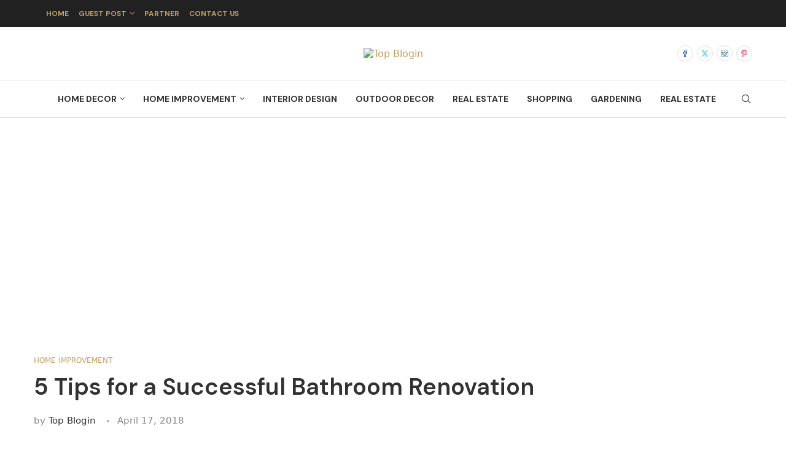

--- FILE ---
content_type: text/html; charset=UTF-8
request_url: https://www.topblogin.com/2018/04/5-tips-for-a-successful-bathroom-renovation/
body_size: 104587
content:
<!DOCTYPE html>
<html lang="en-US">
<head>
    <meta charset="UTF-8">
    <meta http-equiv="X-UA-Compatible" content="IE=edge">
    <meta name="viewport" content="width=device-width, initial-scale=1">
    <link rel="profile" href="https://gmpg.org/xfn/11"/>
    <link rel="alternate" type="application/rss+xml" title="Top Blogin RSS Feed"
          href="https://www.topblogin.com/feed/"/>
    <link rel="alternate" type="application/atom+xml" title="Top Blogin Atom Feed"
          href="https://www.topblogin.com/feed/atom/"/>
    <link rel="pingback" href="https://www.topblogin.com/xmlrpc.php"/>
    <!--[if lt IE 9]>
	<script src="https://www.topblogin.com/wp-content/themes/soledad/js/html5.js"></script>
	<![endif]-->
	<link rel='preconnect' href='https://fonts.googleapis.com' />
<link rel='preconnect' href='https://fonts.gstatic.com' />
<meta http-equiv='x-dns-prefetch-control' content='on'>
<link rel='dns-prefetch' href='//fonts.googleapis.com' />
<link rel='dns-prefetch' href='//fonts.gstatic.com' />
<link rel='dns-prefetch' href='//s.gravatar.com' />
<link rel='dns-prefetch' href='//www.google-analytics.com' />
<meta name='robots' content='index, follow, max-image-preview:large, max-snippet:-1, max-video-preview:-1' />
<!-- Google tag (gtag.js) consent mode dataLayer added by Site Kit -->
<script type="text/javascript" id="google_gtagjs-js-consent-mode-data-layer">
/* <![CDATA[ */
window.dataLayer = window.dataLayer || [];function gtag(){dataLayer.push(arguments);}
gtag('consent', 'default', {"ad_personalization":"denied","ad_storage":"denied","ad_user_data":"denied","analytics_storage":"denied","functionality_storage":"denied","security_storage":"denied","personalization_storage":"denied","region":["AT","BE","BG","CH","CY","CZ","DE","DK","EE","ES","FI","FR","GB","GR","HR","HU","IE","IS","IT","LI","LT","LU","LV","MT","NL","NO","PL","PT","RO","SE","SI","SK"],"wait_for_update":500});
window._googlesitekitConsentCategoryMap = {"statistics":["analytics_storage"],"marketing":["ad_storage","ad_user_data","ad_personalization"],"functional":["functionality_storage","security_storage"],"preferences":["personalization_storage"]};
window._googlesitekitConsents = {"ad_personalization":"denied","ad_storage":"denied","ad_user_data":"denied","analytics_storage":"denied","functionality_storage":"denied","security_storage":"denied","personalization_storage":"denied","region":["AT","BE","BG","CH","CY","CZ","DE","DK","EE","ES","FI","FR","GB","GR","HR","HU","IE","IS","IT","LI","LT","LU","LV","MT","NL","NO","PL","PT","RO","SE","SI","SK"],"wait_for_update":500};
/* ]]> */
</script>
<!-- End Google tag (gtag.js) consent mode dataLayer added by Site Kit -->

	<!-- This site is optimized with the Yoast SEO plugin v26.6 - https://yoast.com/wordpress/plugins/seo/ -->
	<title>5 Tips for a Successful Bathroom Renovation - Top Blogin</title>
	<link rel="canonical" href="https://www.topblogin.com/2018/04/5-tips-for-a-successful-bathroom-renovation/" />
	<meta property="og:locale" content="en_US" />
	<meta property="og:type" content="article" />
	<meta property="og:title" content="5 Tips for a Successful Bathroom Renovation - Top Blogin" />
	<meta property="og:description" content="Modernization has brought the need to renovate homes and home accessories, whether it’s the kitchen, bathroom, or even the living room. Those&hellip;" />
	<meta property="og:url" content="https://www.topblogin.com/2018/04/5-tips-for-a-successful-bathroom-renovation/" />
	<meta property="og:site_name" content="Top Blogin" />
	<meta property="article:author" content="TopBlog4u" />
	<meta property="article:published_time" content="2018-04-17T04:38:00+00:00" />
	<meta property="og:image" content="https://4.bp.blogspot.com/-y5HEVNJ1Eg8/WtV3vNJyTaI/AAAAAAAAE6g/Asyni8qYtb420xHNcIl1TI7_8wmTDl-iACLcBGAs/s1600/Bathroom-Renovation.jpg" />
	<meta name="author" content="Top Blogin" />
	<meta name="twitter:card" content="summary_large_image" />
	<meta name="twitter:creator" content="@TopBlogin" />
	<meta name="twitter:label1" content="Written by" />
	<meta name="twitter:data1" content="Top Blogin" />
	<meta name="twitter:label2" content="Est. reading time" />
	<meta name="twitter:data2" content="5 minutes" />
	<script type="application/ld+json" class="yoast-schema-graph">{"@context":"https://schema.org","@graph":[{"@type":"WebPage","@id":"https://www.topblogin.com/2018/04/5-tips-for-a-successful-bathroom-renovation/","url":"https://www.topblogin.com/2018/04/5-tips-for-a-successful-bathroom-renovation/","name":"5 Tips for a Successful Bathroom Renovation - Top Blogin","isPartOf":{"@id":"https://www.topblogin.com/#website"},"primaryImageOfPage":{"@id":"https://www.topblogin.com/2018/04/5-tips-for-a-successful-bathroom-renovation/#primaryimage"},"image":{"@id":"https://www.topblogin.com/2018/04/5-tips-for-a-successful-bathroom-renovation/#primaryimage"},"thumbnailUrl":"https://4.bp.blogspot.com/-y5HEVNJ1Eg8/WtV3vNJyTaI/AAAAAAAAE6g/Asyni8qYtb420xHNcIl1TI7_8wmTDl-iACLcBGAs/s1600/Bathroom-Renovation.jpg","datePublished":"2018-04-17T04:38:00+00:00","author":{"@id":"https://www.topblogin.com/#/schema/person/e2938d8b753c5965850c2d0532d8e22c"},"breadcrumb":{"@id":"https://www.topblogin.com/2018/04/5-tips-for-a-successful-bathroom-renovation/#breadcrumb"},"inLanguage":"en-US","potentialAction":[{"@type":"ReadAction","target":["https://www.topblogin.com/2018/04/5-tips-for-a-successful-bathroom-renovation/"]}]},{"@type":"ImageObject","inLanguage":"en-US","@id":"https://www.topblogin.com/2018/04/5-tips-for-a-successful-bathroom-renovation/#primaryimage","url":"https://4.bp.blogspot.com/-y5HEVNJ1Eg8/WtV3vNJyTaI/AAAAAAAAE6g/Asyni8qYtb420xHNcIl1TI7_8wmTDl-iACLcBGAs/s1600/Bathroom-Renovation.jpg","contentUrl":"https://4.bp.blogspot.com/-y5HEVNJ1Eg8/WtV3vNJyTaI/AAAAAAAAE6g/Asyni8qYtb420xHNcIl1TI7_8wmTDl-iACLcBGAs/s1600/Bathroom-Renovation.jpg"},{"@type":"BreadcrumbList","@id":"https://www.topblogin.com/2018/04/5-tips-for-a-successful-bathroom-renovation/#breadcrumb","itemListElement":[{"@type":"ListItem","position":1,"name":"Home","item":"https://www.topblogin.com/"},{"@type":"ListItem","position":2,"name":"5 Tips for a Successful Bathroom Renovation"}]},{"@type":"WebSite","@id":"https://www.topblogin.com/#website","url":"https://www.topblogin.com/","name":"Top Blogin","description":"","potentialAction":[{"@type":"SearchAction","target":{"@type":"EntryPoint","urlTemplate":"https://www.topblogin.com/?s={search_term_string}"},"query-input":{"@type":"PropertyValueSpecification","valueRequired":true,"valueName":"search_term_string"}}],"inLanguage":"en-US"},{"@type":"Person","@id":"https://www.topblogin.com/#/schema/person/e2938d8b753c5965850c2d0532d8e22c","name":"Top Blogin","image":{"@type":"ImageObject","inLanguage":"en-US","@id":"https://www.topblogin.com/#/schema/person/image/","url":"https://www.topblogin.com/wp-content/uploads/2025/11/logo-96x96.jpg","contentUrl":"https://www.topblogin.com/wp-content/uploads/2025/11/logo-96x96.jpg","caption":"Top Blogin"},"description":"At Top Blogin, we share expert insights on home improvement, interior design, home decor, and real estate trends across the USA. Explore creative ideas to upgrade your home or contribute your own home improvement guest post. Your go-to source for inspiration, style, and smart living tips.","sameAs":["https://www.topblogin.com","TopBlog4u","homedecoreidea4u/","topblogin/","https://x.com/TopBlogin"]}]}</script>
	<!-- / Yoast SEO plugin. -->


<link rel='dns-prefetch' href='//www.googletagmanager.com' />
<link rel='dns-prefetch' href='//fonts.googleapis.com' />
<link rel='dns-prefetch' href='//pagead2.googlesyndication.com' />
<link rel="alternate" title="oEmbed (JSON)" type="application/json+oembed" href="https://www.topblogin.com/wp-json/oembed/1.0/embed?url=https%3A%2F%2Fwww.topblogin.com%2F2018%2F04%2F5-tips-for-a-successful-bathroom-renovation%2F" />
<link rel="alternate" title="oEmbed (XML)" type="text/xml+oembed" href="https://www.topblogin.com/wp-json/oembed/1.0/embed?url=https%3A%2F%2Fwww.topblogin.com%2F2018%2F04%2F5-tips-for-a-successful-bathroom-renovation%2F&#038;format=xml" />
<style id='wp-img-auto-sizes-contain-inline-css' type='text/css'>
img:is([sizes=auto i],[sizes^="auto," i]){contain-intrinsic-size:3000px 1500px}
/*# sourceURL=wp-img-auto-sizes-contain-inline-css */
</style>
<link rel='stylesheet' id='sbi_styles-css' href='https://www.topblogin.com/wp-content/cache/background-css/www.topblogin.com/wp-content/plugins/instagram-feed/css/sbi-styles.min.css?ver=6.10.0&wpr_t=1768635775' type='text/css' media='all' />
<link data-minify="1" rel='stylesheet' id='penci-folding-css' href='https://www.topblogin.com/wp-content/cache/min/1/wp-content/themes/soledad/inc/elementor/assets/css/fold.css?ver=1768281663' type='text/css' media='all' />
<style id='wp-emoji-styles-inline-css' type='text/css'>

	img.wp-smiley, img.emoji {
		display: inline !important;
		border: none !important;
		box-shadow: none !important;
		height: 1em !important;
		width: 1em !important;
		margin: 0 0.07em !important;
		vertical-align: -0.1em !important;
		background: none !important;
		padding: 0 !important;
	}
/*# sourceURL=wp-emoji-styles-inline-css */
</style>
<link rel='stylesheet' id='wp-block-library-css' href='https://www.topblogin.com/wp-includes/css/dist/block-library/style.min.css?ver=6.9' type='text/css' media='all' />
<style id='wp-block-library-theme-inline-css' type='text/css'>
.wp-block-audio :where(figcaption){color:#555;font-size:13px;text-align:center}.is-dark-theme .wp-block-audio :where(figcaption){color:#ffffffa6}.wp-block-audio{margin:0 0 1em}.wp-block-code{border:1px solid #ccc;border-radius:4px;font-family:Menlo,Consolas,monaco,monospace;padding:.8em 1em}.wp-block-embed :where(figcaption){color:#555;font-size:13px;text-align:center}.is-dark-theme .wp-block-embed :where(figcaption){color:#ffffffa6}.wp-block-embed{margin:0 0 1em}.blocks-gallery-caption{color:#555;font-size:13px;text-align:center}.is-dark-theme .blocks-gallery-caption{color:#ffffffa6}:root :where(.wp-block-image figcaption){color:#555;font-size:13px;text-align:center}.is-dark-theme :root :where(.wp-block-image figcaption){color:#ffffffa6}.wp-block-image{margin:0 0 1em}.wp-block-pullquote{border-bottom:4px solid;border-top:4px solid;color:currentColor;margin-bottom:1.75em}.wp-block-pullquote :where(cite),.wp-block-pullquote :where(footer),.wp-block-pullquote__citation{color:currentColor;font-size:.8125em;font-style:normal;text-transform:uppercase}.wp-block-quote{border-left:.25em solid;margin:0 0 1.75em;padding-left:1em}.wp-block-quote cite,.wp-block-quote footer{color:currentColor;font-size:.8125em;font-style:normal;position:relative}.wp-block-quote:where(.has-text-align-right){border-left:none;border-right:.25em solid;padding-left:0;padding-right:1em}.wp-block-quote:where(.has-text-align-center){border:none;padding-left:0}.wp-block-quote.is-large,.wp-block-quote.is-style-large,.wp-block-quote:where(.is-style-plain){border:none}.wp-block-search .wp-block-search__label{font-weight:700}.wp-block-search__button{border:1px solid #ccc;padding:.375em .625em}:where(.wp-block-group.has-background){padding:1.25em 2.375em}.wp-block-separator.has-css-opacity{opacity:.4}.wp-block-separator{border:none;border-bottom:2px solid;margin-left:auto;margin-right:auto}.wp-block-separator.has-alpha-channel-opacity{opacity:1}.wp-block-separator:not(.is-style-wide):not(.is-style-dots){width:100px}.wp-block-separator.has-background:not(.is-style-dots){border-bottom:none;height:1px}.wp-block-separator.has-background:not(.is-style-wide):not(.is-style-dots){height:2px}.wp-block-table{margin:0 0 1em}.wp-block-table td,.wp-block-table th{word-break:normal}.wp-block-table :where(figcaption){color:#555;font-size:13px;text-align:center}.is-dark-theme .wp-block-table :where(figcaption){color:#ffffffa6}.wp-block-video :where(figcaption){color:#555;font-size:13px;text-align:center}.is-dark-theme .wp-block-video :where(figcaption){color:#ffffffa6}.wp-block-video{margin:0 0 1em}:root :where(.wp-block-template-part.has-background){margin-bottom:0;margin-top:0;padding:1.25em 2.375em}
/*# sourceURL=/wp-includes/css/dist/block-library/theme.min.css */
</style>
<style id='classic-theme-styles-inline-css' type='text/css'>
/*! This file is auto-generated */
.wp-block-button__link{color:#fff;background-color:#32373c;border-radius:9999px;box-shadow:none;text-decoration:none;padding:calc(.667em + 2px) calc(1.333em + 2px);font-size:1.125em}.wp-block-file__button{background:#32373c;color:#fff;text-decoration:none}
/*# sourceURL=/wp-includes/css/classic-themes.min.css */
</style>
<style id='bab-accordion-style-inline-css' type='text/css'>
.dashicons{font-family:dashicons!important}.wp-block-bab-accordion{position:relative}.wp-block-bab-accordion *{-webkit-box-sizing:border-box;box-sizing:border-box;margin:0;padding:0}.wp-block-bab-accordion .scd-pro-overlay{background:rgba(0,0,0,.2);display:-webkit-box;display:-ms-flexbox;display:flex;inset:0;position:absolute;-webkit-box-pack:center;-ms-flex-pack:center;justify-content:center;-webkit-box-align:center;-ms-flex-align:center;align-items:center;-webkit-backdrop-filter:blur(3px);backdrop-filter:blur(3px);border-radius:10px;color:#fff;text-align:center;z-index:10}.wp-block-bab-accordion .scd-pro-overlay .overlay-inner{background:hsla(0,0%,100%,.3);border-radius:10px;padding:20px 30px}.wp-block-bab-accordion .scd-pro-overlay .upgrade-btn{background:#ff4757;border-radius:5px;color:#fff;display:inline-block;font-weight:600;margin-top:10px;padding:8px 14px;text-decoration:none}.wp-block-bab-accordion .accordion-main-wrapper .babAccordion dt{cursor:pointer;display:-webkit-box;display:-ms-flexbox;display:flex;margin:0;padding:10px 14px;-webkit-box-align:center;-ms-flex-align:center;align-items:center;gap:8px}.wp-block-bab-accordion .accordion-main-wrapper .babAccordion dt .icon{display:-webkit-box;display:-ms-flexbox;display:flex}.wp-block-bab-accordion .accordion-main-wrapper .babAccordion dt .expanded{display:none}.wp-block-bab-accordion .accordion-main-wrapper .babAccordion dt.accordionExpanded .expanded{display:inline-block}.wp-block-bab-accordion .accordion-main-wrapper .babAccordion dt.accordionExpanded .collapsed{display:none}.wp-block-bab-accordion .accordion-main-wrapper .babAccordion dd{margin:0;overflow:hidden;padding:10px}.wp-block-bab-accordion .accordion-main-wrapper .babAccordion.horizontal{display:-webkit-box;display:-ms-flexbox;display:flex;height:200px}.wp-block-bab-accordion .accordion-main-wrapper .babAccordion.horizontal dt{-webkit-transform:rotate(180deg);-ms-transform:rotate(180deg);transform:rotate(180deg);-webkit-writing-mode:vertical-rl;-ms-writing-mode:tb-rl;writing-mode:vertical-rl}.wp-block-bab-accordion .accordion-main-wrapper .babAccordion.horizontal dd{display:none;height:100%;overflow:auto;width:0}.wp-block-bab-accordion .accordion-main-wrapper .babAccordion.horizontal dd::-webkit-scrollbar{width:6px}.wp-block-bab-accordion .accordion-main-wrapper .babAccordion.horizontal dd::-webkit-scrollbar-track{background:rgba(0,0,0,0)}.wp-block-bab-accordion .accordion-main-wrapper .babAccordion.horizontal dd::-webkit-scrollbar-thumb{background-color:#a9a9a9;border-radius:50px;width:5px}@media(max-width:576px){.wp-block-bab-accordion .accordion-main-wrapper .babAccordion.horizontal{-webkit-box-orient:vertical;-webkit-box-direction:normal;-ms-flex-direction:column;flex-direction:column;height:auto}.wp-block-bab-accordion .accordion-main-wrapper .babAccordion.horizontal dd,.wp-block-bab-accordion .accordion-main-wrapper .babAccordion.horizontal dt{height:auto;width:100%}}.wp-block-bab-accordion .accordion-main-wrapper .themeOne{width:100%}.wp-block-bab-accordion .accordion-main-wrapper .themeOne .items{display:-webkit-box;display:-ms-flexbox;display:flex;-webkit-box-orient:vertical;-webkit-box-direction:normal;-ms-flex-direction:column;flex-direction:column;gap:24px}.wp-block-bab-accordion .accordion-main-wrapper .themeOne .items .item-wrapper{position:relative}.wp-block-bab-accordion .accordion-main-wrapper .themeOne .items .item-wrapper .square-indicator{height:24px;left:-8px;position:absolute;top:-8px;-webkit-transition:.3s ease;transition:.3s ease;width:24px}.wp-block-bab-accordion .accordion-main-wrapper .themeOne .items .item-wrapper .square-indicator.open{-webkit-transform:scale(1.5);-ms-transform:scale(1.5);transform:scale(1.5)}.wp-block-bab-accordion .accordion-main-wrapper .themeOne .items .item-wrapper .acc-btn-div{border:none;cursor:pointer;display:-webkit-box;display:-ms-flexbox;display:flex;width:100%;-webkit-box-align:center;-ms-flex-align:center;align-items:center;gap:16px;-webkit-transition:.3s ease;transition:.3s ease}.wp-block-bab-accordion .accordion-main-wrapper .themeOne .items .item-wrapper .icon{height:24px;-webkit-transition:.3s;transition:.3s;width:24px}.wp-block-bab-accordion .accordion-main-wrapper .themeOne .items .item-wrapper .item-title{-webkit-box-flex:1;-ms-flex:1;flex:1;text-align:left}.wp-block-bab-accordion .accordion-main-wrapper .themeOne .items .item-wrapper .end-box{border:4px solid #9ca3af;height:32px;-webkit-transition:.3s ease;transition:.3s ease;width:32px}.wp-block-bab-accordion .accordion-main-wrapper .themeOne .items .item-wrapper .end-box.open{-webkit-transform:rotate(45deg);-ms-transform:rotate(45deg);transform:rotate(45deg)}.wp-block-bab-accordion .accordion-main-wrapper .themeOne .items .item-wrapper .acc-content-wrapper{overflow:hidden}.wp-block-bab-accordion .accordion-main-wrapper .themeOne .items .item-wrapper .acc-content{padding:20px}@media(max-width:767px){.wp-block-bab-accordion .accordion-main-wrapper .themeOne .items .item-wrapper .square-indicator{height:20px;left:-4px;top:-10px;width:20px}.wp-block-bab-accordion .accordion-main-wrapper .themeOne .items .item-wrapper .end-box{height:26px;width:26px}}.wp-block-bab-accordion .accordion-main-wrapper .themeFive{width:100%}.wp-block-bab-accordion .accordion-main-wrapper .themeFive .acc-item .acc-btn{display:-webkit-box;display:-ms-flexbox;display:flex;padding:24px;width:100%;-webkit-box-pack:justify;-ms-flex-pack:justify;justify-content:space-between;-webkit-box-align:center;-ms-flex-align:center;align-items:center;cursor:pointer}.wp-block-bab-accordion .accordion-main-wrapper .themeFive .acc-item .acc-content-wrapper{overflow:hidden}.wp-block-bab-accordion .accordion-main-wrapper .themeFive .acc-item .acc-content{padding:20px}.wp-block-bab-accordion .accordion-main-wrapper .themeTwo{width:100%}.wp-block-bab-accordion .accordion-main-wrapper .themeTwo .timeline-list{display:-webkit-box;display:-ms-flexbox;display:flex;-webkit-box-orient:vertical;-webkit-box-direction:normal;-ms-flex-direction:column;flex-direction:column;gap:12px}.wp-block-bab-accordion .accordion-main-wrapper .themeTwo .timeline-list .timeline-card{border-radius:8px;-webkit-box-shadow:0 2px 8px rgba(0,0,0,.12);box-shadow:0 2px 8px rgba(0,0,0,.12);overflow:hidden;position:relative;-webkit-transition:.3s ease;transition:.3s ease}.wp-block-bab-accordion .accordion-main-wrapper .themeTwo .timeline-list .timeline-card.open{-webkit-box-shadow:0 6px 24px rgba(0,0,0,.15);box-shadow:0 6px 24px rgba(0,0,0,.15)}.wp-block-bab-accordion .accordion-main-wrapper .themeTwo .timeline-list .timeline-card .timeline-gradient{inset:0;opacity:.1;position:absolute}.wp-block-bab-accordion .accordion-main-wrapper .themeTwo .timeline-list .timeline-card .timeline-inner{background:#fff;position:relative}.wp-block-bab-accordion .accordion-main-wrapper .themeTwo .timeline-list .timeline-card .acc-btn{display:-webkit-box;display:-ms-flexbox;display:flex;-webkit-box-align:center;-ms-flex-align:center;align-items:center;cursor:pointer;gap:16px;-webkit-transition:.2s;transition:.2s}.wp-block-bab-accordion .accordion-main-wrapper .themeTwo .timeline-list .timeline-card .icon-box{display:-webkit-box;display:-ms-flexbox;display:flex;-ms-flex-negative:0;flex-shrink:0;-webkit-box-pack:center;-ms-flex-pack:center;justify-content:center;-webkit-box-align:center;-ms-flex-align:center;align-items:center}.wp-block-bab-accordion .accordion-main-wrapper .themeTwo .timeline-list .timeline-card .icon{color:#9ca3af;height:32px;width:32px}.wp-block-bab-accordion .accordion-main-wrapper .themeTwo .timeline-list .timeline-card .title-box{-webkit-box-flex:1;-ms-flex:1;flex:1;text-align:left}.wp-block-bab-accordion .accordion-main-wrapper .themeTwo .timeline-list .timeline-card .title-row{display:-webkit-box;display:-ms-flexbox;display:flex;-webkit-box-align:center;-ms-flex-align:center;align-items:center;gap:12px}.wp-block-bab-accordion .accordion-main-wrapper .themeTwo .timeline-list .timeline-card .acc-btn-text{margin:0}.wp-block-bab-accordion .accordion-main-wrapper .themeTwo .timeline-list .timeline-card .status-tag{border-radius:999px;font-size:12px;font-weight:600;padding:5px 10px}.wp-block-bab-accordion .accordion-main-wrapper .themeTwo .timeline-list .timeline-card .acc-content-wrapper{overflow:hidden}.wp-block-bab-accordion .accordion-main-wrapper .themeTwo .timeline-list .timeline-card .acc-content{padding:20px}@media(max-width:767px){.wp-block-bab-accordion .accordion-main-wrapper .themeTwo .timeline-list .timeline-card .icon-box{display:none}}.wp-block-bab-accordion .accordion-main-wrapper .themeFour{position:relative;width:100%}.wp-block-bab-accordion .accordion-main-wrapper .themeFour .timeline-line{background:-webkit-gradient(linear,left top,left bottom,from(#3b82f6),color-stop(#06b6d4),to(#14b8a6));background:linear-gradient(180deg,#3b82f6,#06b6d4,#14b8a6);bottom:0;left:32px;position:absolute;top:0;width:3px}.wp-block-bab-accordion .accordion-main-wrapper .themeFour .timeline-list{display:-webkit-box;display:-ms-flexbox;display:flex;position:relative;-webkit-box-orient:vertical;-webkit-box-direction:normal;-ms-flex-direction:column;flex-direction:column;gap:24px}.wp-block-bab-accordion .accordion-main-wrapper .themeFour .timeline-list .timeline-item{padding-left:80px;position:relative}.wp-block-bab-accordion .accordion-main-wrapper .themeFour .timeline-list .timeline-item .timeline-icon{background:#fff;border-radius:50%;display:-webkit-box;display:-ms-flexbox;display:flex;height:64px;left:0;position:absolute;width:64px;-webkit-box-align:center;-ms-flex-align:center;align-items:center;-webkit-box-pack:center;-ms-flex-pack:center;-webkit-box-shadow:0 4px 10px rgba(0,0,0,.15);box-shadow:0 4px 10px rgba(0,0,0,.15);justify-content:center}.wp-block-bab-accordion .accordion-main-wrapper .themeFour .timeline-list .timeline-item .timeline-icon .time-icons{display:-webkit-box;display:-ms-flexbox;display:flex;height:26px;width:26px}.wp-block-bab-accordion .accordion-main-wrapper .themeFour .timeline-list .timeline-item .timeline-card{background:#fff;border:1px solid #d1d5db;border-radius:10px;-webkit-box-shadow:0 2px 6px rgba(0,0,0,.1);box-shadow:0 2px 6px rgba(0,0,0,.1);overflow:hidden}.wp-block-bab-accordion .accordion-main-wrapper .themeFour .timeline-list .timeline-item .accordion-btn{display:-webkit-box;display:-ms-flexbox;display:flex;padding:16px 24px;width:100%;-webkit-box-pack:justify;-ms-flex-pack:justify;justify-content:space-between;-webkit-box-align:center;-ms-flex-align:center;align-items:center;cursor:pointer}.wp-block-bab-accordion .accordion-main-wrapper .themeFour .timeline-list .timeline-item .accordion-info{display:-webkit-box;display:-ms-flexbox;display:flex;-webkit-box-align:start;-ms-flex-align:start;align-items:start;-webkit-box-orient:vertical;-webkit-box-direction:normal;-ms-flex-direction:column;flex-direction:column;gap:0}.wp-block-bab-accordion .accordion-main-wrapper .themeFour .timeline-list .timeline-item .chevron{color:#6b7280;height:20px;-webkit-transition:-webkit-transform .3s;transition:-webkit-transform .3s;transition:transform .3s;transition:transform .3s,-webkit-transform .3s;width:20px}.wp-block-bab-accordion .accordion-main-wrapper .themeFour .timeline-list .timeline-item .chevron.rotate{-webkit-transform:rotate(180deg);-ms-transform:rotate(180deg);transform:rotate(180deg)}.wp-block-bab-accordion .accordion-main-wrapper .themeFour .timeline-list .timeline-item .accordion-content{overflow:hidden}.wp-block-bab-accordion .accordion-main-wrapper .themeFour .timeline-list .timeline-item .acc-content{padding:16px 24px}@media(max-width:600px){.wp-block-bab-accordion .accordion-main-wrapper .themeFour .timeline-list .timeline-item{padding-left:56px}.wp-block-bab-accordion .accordion-main-wrapper .themeFour .timeline-line{left:23px}.wp-block-bab-accordion .accordion-main-wrapper .themeFour .timeline-list .timeline-item .timeline-icon{height:48px;width:48px}.wp-block-bab-accordion .accordion-main-wrapper .themeFour .timeline-list .timeline-item .accordion-info .title{font-size:14px}.wp-block-bab-accordion .accordion-main-wrapper .themeFour .timeline-list .timeline-item .accordion-btn{padding:16px 10px}.wp-block-bab-accordion .accordion-main-wrapper .themeFour .timeline-title{font-size:24px}}.wp-block-bab-accordion .accordion-main-wrapper .themeThree{padding:0;width:100%}.wp-block-bab-accordion .accordion-main-wrapper .themeThree .timeline03-container{position:relative}.wp-block-bab-accordion .accordion-main-wrapper .themeThree .timeline03-container .timeline03-grid{display:-ms-grid;display:grid;-ms-grid-columns:1fr 1fr;gap:32px;grid-template-columns:1fr 1fr}.wp-block-bab-accordion .accordion-main-wrapper .themeThree .timeline03-container .timeline03-grid .timeline03-item{position:relative}.wp-block-bab-accordion .accordion-main-wrapper .themeThree .timeline03-container .timeline03-grid .right-dot{right:0}.wp-block-bab-accordion .accordion-main-wrapper .themeThree .timeline03-container .timeline03-grid .left-dot{left:0}.wp-block-bab-accordion .accordion-main-wrapper .themeThree .timeline03-container .timeline03-grid .right-pad{padding-right:32px}.wp-block-bab-accordion .accordion-main-wrapper .themeThree .timeline03-container .timeline03-grid .left-pad{padding-left:32px}.wp-block-bab-accordion .accordion-main-wrapper .themeThree .timeline03-container .timeline03-grid .timeline03-card{-webkit-box-shadow:0 6px 16px rgba(0,0,0,.1);box-shadow:0 6px 16px rgba(0,0,0,.1);overflow:hidden;-webkit-transition:.3s ease;transition:.3s ease}.wp-block-bab-accordion .accordion-main-wrapper .themeThree .timeline03-container .timeline03-grid .timeline03-card:hover{-webkit-box-shadow:0 10px 24px rgba(0,0,0,.12);box-shadow:0 10px 24px rgba(0,0,0,.12)}.wp-block-bab-accordion .accordion-main-wrapper .themeThree .timeline03-container .timeline03-grid .grad-blue{background:linear-gradient(135deg,#2563eb,#60a5fa)}.wp-block-bab-accordion .accordion-main-wrapper .themeThree .timeline03-container .timeline03-grid .grad-cyan{background:linear-gradient(135deg,#06b6d4,#22d3ee)}.wp-block-bab-accordion .accordion-main-wrapper .themeThree .timeline03-container .timeline03-grid .grad-teal{background:linear-gradient(135deg,#0d9488,#2dd4bf)}.wp-block-bab-accordion .accordion-main-wrapper .themeThree .timeline03-container .timeline03-grid .grad-emerald{background:linear-gradient(135deg,#059669,#34d399)}.wp-block-bab-accordion .accordion-main-wrapper .themeThree .timeline03-container .timeline03-grid .grad-green{background:linear-gradient(135deg,#16a34a,#4ade80)}.wp-block-bab-accordion .accordion-main-wrapper .themeThree .timeline03-container .timeline03-grid .grad-lime{background:linear-gradient(135deg,#65a30d,#a3e635)}.wp-block-bab-accordion .accordion-main-wrapper .themeThree .timeline03-container .timeline03-grid .header-top{display:-webkit-box;display:-ms-flexbox;display:flex;-webkit-box-pack:justify;-ms-flex-pack:justify;justify-content:space-between;-webkit-box-align:center;-ms-flex-align:center;align-items:center;margin-bottom:8px}.wp-block-bab-accordion .accordion-main-wrapper .themeThree .timeline03-container .timeline03-grid .header-left{display:-webkit-box;display:-ms-flexbox;display:flex;-webkit-box-align:center;-ms-flex-align:center;align-items:center;gap:8px}.wp-block-bab-accordion .accordion-main-wrapper .themeThree .timeline03-container .timeline03-grid p{margin-bottom:0!important}.wp-block-bab-accordion .accordion-main-wrapper .themeThree .timeline03-container .timeline03-grid .quarter{-webkit-backdrop-filter:blur(4px);backdrop-filter:blur(4px);background:hsla(0,0%,100%,.2);border-radius:20px;font-size:14px;font-weight:600;padding:4px 12px}.wp-block-bab-accordion .accordion-main-wrapper .themeThree .timeline03-container .timeline03-grid .details-btn{background:#fff;border:none;color:#4b5563;display:-webkit-box;display:-ms-flexbox;display:flex;font-size:14px;font-weight:600;padding:12px 24px;width:100%;-webkit-box-align:center;-ms-flex-align:center;align-items:center;-webkit-box-pack:justify;-ms-flex-pack:justify;cursor:pointer;justify-content:space-between;-webkit-transition:.2s ease;transition:.2s ease}.wp-block-bab-accordion .accordion-main-wrapper .themeThree .timeline03-container .timeline03-grid .chevron{color:#6b7280;height:18px;-webkit-transition:-webkit-transform .3s ease;transition:-webkit-transform .3s ease;transition:transform .3s ease;transition:transform .3s ease,-webkit-transform .3s ease;width:18px}.wp-block-bab-accordion .accordion-main-wrapper .themeThree .timeline03-container .timeline03-grid .chevron.rotate{-webkit-transform:rotate(180deg);-ms-transform:rotate(180deg);transform:rotate(180deg)}.wp-block-bab-accordion .accordion-main-wrapper .themeThree .timeline03-container .timeline03-grid .accordion{overflow:hidden}.wp-block-bab-accordion .accordion-main-wrapper .themeThree .timeline03-container .timeline03-grid .acc-content{padding:20px}.wp-block-bab-accordion .accordion-main-wrapper .themeThree .timeline03-container .timeline03-grid .dot,.wp-block-bab-accordion .accordion-main-wrapper .themeThree .timeline03-line{display:block}@media(min-width:768px){.wp-block-bab-accordion .accordion-main-wrapper .themeThree .timeline03-grid{-ms-grid-columns:(1fr)[2];gap:32px;grid-template-columns:repeat(2,1fr)}.wp-block-bab-accordion .accordion-main-wrapper .themeThree .timeline03-line{bottom:0;display:block;left:50%;position:absolute;top:0;-webkit-transform:translateX(-50%);-ms-transform:translateX(-50%);transform:translateX(-50%);width:3px}.wp-block-bab-accordion .accordion-main-wrapper .themeThree .dot{border-radius:50%;-webkit-box-shadow:0 4px 8px rgba(0,0,0,.15);box-shadow:0 4px 8px rgba(0,0,0,.15);display:block;height:16px;position:absolute;top:32px;width:16px;z-index:10}.wp-block-bab-accordion .accordion-main-wrapper .themeThree .right-dot{right:0}.wp-block-bab-accordion .accordion-main-wrapper .themeThree .left-dot{left:0}}@media(max-width:600px){.wp-block-bab-accordion .accordion-main-wrapper .themeThree .timeline03-container .timeline03-grid{-ms-grid-columns:(1fr)[1];gap:16px;grid-template-columns:repeat(1,1fr)}.wp-block-bab-accordion .accordion-main-wrapper .themeThree .timeline03-container .timeline03-grid .dot{display:none}}.wp-block-bab-accordion .accordion-main-wrapper .themeSix{margin:0 auto}.wp-block-bab-accordion .accordion-main-wrapper .themeSix .accordions{display:-webkit-box;display:-ms-flexbox;display:flex;list-style:none;-webkit-box-orient:vertical;-webkit-box-direction:normal;-ms-flex-direction:column;flex-direction:column;gap:15px}.wp-block-bab-accordion .accordion-main-wrapper .themeSix .accordions .accordion{overflow:hidden;-webkit-transition:.3s ease;transition:.3s ease}.wp-block-bab-accordion .accordion-main-wrapper .themeSix .accordions .accordion .accBtn{cursor:pointer;display:-webkit-box;display:-ms-flexbox;display:flex;-webkit-box-align:center;-ms-flex-align:center;align-items:center;-webkit-box-pack:justify;-ms-flex-pack:justify;justify-content:space-between}.wp-block-bab-accordion .accordion-main-wrapper .themeSix .accordions .accordion .icons svg{display:-webkit-box;display:-ms-flexbox;display:flex;-webkit-box-align:center;-ms-flex-align:center;align-items:center;-webkit-box-pack:center;-ms-flex-pack:center;border-radius:4px;justify-content:center;padding:6px;-webkit-transition:-webkit-transform .4s ease;transition:-webkit-transform .4s ease;transition:transform .4s ease;transition:transform .4s ease,-webkit-transform .4s ease}.wp-block-bab-accordion .accordion-main-wrapper .themeSix .accordions .accordion .acc-content{padding:16px 20px}@media(max-width:767px){.wp-block-bab-accordion .accordion-main-wrapper .themeSix .accordions .accordion .acc-content{padding:16px 10px}}.wp-block-bab-accordion .accordion-main-wrapper .themeSeven{margin:0 auto;width:100%}.wp-block-bab-accordion .accordion-main-wrapper .themeSeven .ta-card{overflow:hidden}.wp-block-bab-accordion .accordion-main-wrapper .themeSeven .ta-card .ta-tab-row{border-bottom:1px solid #ddd;display:-webkit-box;display:-ms-flexbox;display:flex;-ms-flex-wrap:wrap;flex-wrap:wrap}.wp-block-bab-accordion .accordion-main-wrapper .themeSeven .ta-card .ta-tab-row .ta-tab-btn{-webkit-box-flex:1;border:none;cursor:pointer;-ms-flex:1;flex:1;-webkit-transition:.25s;transition:.25s}.wp-block-bab-accordion .accordion-main-wrapper .themeSeven .ta-card .ta-body{padding:20px 10px}.wp-block-bab-accordion .accordion-main-wrapper .themeSeven .ta-card .ta-body .ta-item{margin-bottom:12px;overflow:hidden;-webkit-transition:.25s;transition:.25s}.wp-block-bab-accordion .accordion-main-wrapper .themeSeven .ta-card .ta-body .ta-item.open{-webkit-box-shadow:0 0 8px rgba(37,99,235,.3);box-shadow:0 0 8px rgba(37,99,235,.3)}.wp-block-bab-accordion .accordion-main-wrapper .themeSeven .ta-card .ta-body .ta-item-btn{border:none;cursor:pointer;display:-webkit-box;display:-ms-flexbox;display:flex;padding:16px 20px;width:100%;-webkit-box-pack:justify;-ms-flex-pack:justify;justify-content:space-between;-webkit-box-align:center;-ms-flex-align:center;align-items:center}.wp-block-bab-accordion .accordion-main-wrapper .themeSeven .ta-card .ta-body .ta-icon{-webkit-transition:-webkit-transform .25s ease;transition:-webkit-transform .25s ease;transition:transform .25s ease;transition:transform .25s ease,-webkit-transform .25s ease}.wp-block-bab-accordion .accordion-main-wrapper .themeSeven .ta-card .ta-body .ta-icon.rotate{-webkit-transform:rotate(180deg);-ms-transform:rotate(180deg);transform:rotate(180deg)}.wp-block-bab-accordion .accordion-main-wrapper .themeSeven .ta-card .ta-body .ta-content-wrapper{overflow:hidden}.wp-block-bab-accordion .accordion-main-wrapper .themeSeven .ta-card .ta-body .acc-content{padding:16px 20px}@media(max-width:767px){.wp-block-bab-accordion .accordion-main-wrapper .themeSeven .ta-card .ta-body .ta-item-btn{padding:12px 10px}.wp-block-bab-accordion .accordion-main-wrapper .themeSeven .ta-card .ta-tab-row{gap:6px}}

/*# sourceURL=https://www.topblogin.com/wp-content/plugins/b-accordion/build/view.css */
</style>
<style id='block-soledad-style-inline-css' type='text/css'>
.pchead-e-block{--pcborder-cl:#dedede;--pcaccent-cl:#6eb48c}.heading1-style-1>h1,.heading1-style-2>h1,.heading2-style-1>h2,.heading2-style-2>h2,.heading3-style-1>h3,.heading3-style-2>h3,.heading4-style-1>h4,.heading4-style-2>h4,.heading5-style-1>h5,.heading5-style-2>h5{padding-bottom:8px;border-bottom:1px solid var(--pcborder-cl);overflow:hidden}.heading1-style-2>h1,.heading2-style-2>h2,.heading3-style-2>h3,.heading4-style-2>h4,.heading5-style-2>h5{border-bottom-width:0;position:relative}.heading1-style-2>h1:before,.heading2-style-2>h2:before,.heading3-style-2>h3:before,.heading4-style-2>h4:before,.heading5-style-2>h5:before{content:'';width:50px;height:2px;bottom:0;left:0;z-index:2;background:var(--pcaccent-cl);position:absolute}.heading1-style-2>h1:after,.heading2-style-2>h2:after,.heading3-style-2>h3:after,.heading4-style-2>h4:after,.heading5-style-2>h5:after{content:'';width:100%;height:2px;bottom:0;left:20px;z-index:1;background:var(--pcborder-cl);position:absolute}.heading1-style-3>h1,.heading1-style-4>h1,.heading2-style-3>h2,.heading2-style-4>h2,.heading3-style-3>h3,.heading3-style-4>h3,.heading4-style-3>h4,.heading4-style-4>h4,.heading5-style-3>h5,.heading5-style-4>h5{position:relative;padding-left:20px}.heading1-style-3>h1:before,.heading1-style-4>h1:before,.heading2-style-3>h2:before,.heading2-style-4>h2:before,.heading3-style-3>h3:before,.heading3-style-4>h3:before,.heading4-style-3>h4:before,.heading4-style-4>h4:before,.heading5-style-3>h5:before,.heading5-style-4>h5:before{width:10px;height:100%;content:'';position:absolute;top:0;left:0;bottom:0;background:var(--pcaccent-cl)}.heading1-style-4>h1,.heading2-style-4>h2,.heading3-style-4>h3,.heading4-style-4>h4,.heading5-style-4>h5{padding:10px 20px;background:#f1f1f1}.heading1-style-5>h1,.heading2-style-5>h2,.heading3-style-5>h3,.heading4-style-5>h4,.heading5-style-5>h5{position:relative;z-index:1}.heading1-style-5>h1:before,.heading2-style-5>h2:before,.heading3-style-5>h3:before,.heading4-style-5>h4:before,.heading5-style-5>h5:before{content:"";position:absolute;left:0;bottom:0;width:200px;height:50%;transform:skew(-25deg) translateX(0);background:var(--pcaccent-cl);z-index:-1;opacity:.4}.heading1-style-6>h1,.heading2-style-6>h2,.heading3-style-6>h3,.heading4-style-6>h4,.heading5-style-6>h5{text-decoration:underline;text-underline-offset:2px;text-decoration-thickness:4px;text-decoration-color:var(--pcaccent-cl)}
/*# sourceURL=https://www.topblogin.com/wp-content/themes/soledad/inc/block/heading-styles/build/style.min.css */
</style>
<style id='global-styles-inline-css' type='text/css'>
:root{--wp--preset--aspect-ratio--square: 1;--wp--preset--aspect-ratio--4-3: 4/3;--wp--preset--aspect-ratio--3-4: 3/4;--wp--preset--aspect-ratio--3-2: 3/2;--wp--preset--aspect-ratio--2-3: 2/3;--wp--preset--aspect-ratio--16-9: 16/9;--wp--preset--aspect-ratio--9-16: 9/16;--wp--preset--color--black: #000000;--wp--preset--color--cyan-bluish-gray: #abb8c3;--wp--preset--color--white: #ffffff;--wp--preset--color--pale-pink: #f78da7;--wp--preset--color--vivid-red: #cf2e2e;--wp--preset--color--luminous-vivid-orange: #ff6900;--wp--preset--color--luminous-vivid-amber: #fcb900;--wp--preset--color--light-green-cyan: #7bdcb5;--wp--preset--color--vivid-green-cyan: #00d084;--wp--preset--color--pale-cyan-blue: #8ed1fc;--wp--preset--color--vivid-cyan-blue: #0693e3;--wp--preset--color--vivid-purple: #9b51e0;--wp--preset--gradient--vivid-cyan-blue-to-vivid-purple: linear-gradient(135deg,rgb(6,147,227) 0%,rgb(155,81,224) 100%);--wp--preset--gradient--light-green-cyan-to-vivid-green-cyan: linear-gradient(135deg,rgb(122,220,180) 0%,rgb(0,208,130) 100%);--wp--preset--gradient--luminous-vivid-amber-to-luminous-vivid-orange: linear-gradient(135deg,rgb(252,185,0) 0%,rgb(255,105,0) 100%);--wp--preset--gradient--luminous-vivid-orange-to-vivid-red: linear-gradient(135deg,rgb(255,105,0) 0%,rgb(207,46,46) 100%);--wp--preset--gradient--very-light-gray-to-cyan-bluish-gray: linear-gradient(135deg,rgb(238,238,238) 0%,rgb(169,184,195) 100%);--wp--preset--gradient--cool-to-warm-spectrum: linear-gradient(135deg,rgb(74,234,220) 0%,rgb(151,120,209) 20%,rgb(207,42,186) 40%,rgb(238,44,130) 60%,rgb(251,105,98) 80%,rgb(254,248,76) 100%);--wp--preset--gradient--blush-light-purple: linear-gradient(135deg,rgb(255,206,236) 0%,rgb(152,150,240) 100%);--wp--preset--gradient--blush-bordeaux: linear-gradient(135deg,rgb(254,205,165) 0%,rgb(254,45,45) 50%,rgb(107,0,62) 100%);--wp--preset--gradient--luminous-dusk: linear-gradient(135deg,rgb(255,203,112) 0%,rgb(199,81,192) 50%,rgb(65,88,208) 100%);--wp--preset--gradient--pale-ocean: linear-gradient(135deg,rgb(255,245,203) 0%,rgb(182,227,212) 50%,rgb(51,167,181) 100%);--wp--preset--gradient--electric-grass: linear-gradient(135deg,rgb(202,248,128) 0%,rgb(113,206,126) 100%);--wp--preset--gradient--midnight: linear-gradient(135deg,rgb(2,3,129) 0%,rgb(40,116,252) 100%);--wp--preset--font-size--small: 12px;--wp--preset--font-size--medium: 20px;--wp--preset--font-size--large: 32px;--wp--preset--font-size--x-large: 42px;--wp--preset--font-size--normal: 14px;--wp--preset--font-size--huge: 42px;--wp--preset--spacing--20: 0.44rem;--wp--preset--spacing--30: 0.67rem;--wp--preset--spacing--40: 1rem;--wp--preset--spacing--50: 1.5rem;--wp--preset--spacing--60: 2.25rem;--wp--preset--spacing--70: 3.38rem;--wp--preset--spacing--80: 5.06rem;--wp--preset--shadow--natural: 6px 6px 9px rgba(0, 0, 0, 0.2);--wp--preset--shadow--deep: 12px 12px 50px rgba(0, 0, 0, 0.4);--wp--preset--shadow--sharp: 6px 6px 0px rgba(0, 0, 0, 0.2);--wp--preset--shadow--outlined: 6px 6px 0px -3px rgb(255, 255, 255), 6px 6px rgb(0, 0, 0);--wp--preset--shadow--crisp: 6px 6px 0px rgb(0, 0, 0);}:where(.is-layout-flex){gap: 0.5em;}:where(.is-layout-grid){gap: 0.5em;}body .is-layout-flex{display: flex;}.is-layout-flex{flex-wrap: wrap;align-items: center;}.is-layout-flex > :is(*, div){margin: 0;}body .is-layout-grid{display: grid;}.is-layout-grid > :is(*, div){margin: 0;}:where(.wp-block-columns.is-layout-flex){gap: 2em;}:where(.wp-block-columns.is-layout-grid){gap: 2em;}:where(.wp-block-post-template.is-layout-flex){gap: 1.25em;}:where(.wp-block-post-template.is-layout-grid){gap: 1.25em;}.has-black-color{color: var(--wp--preset--color--black) !important;}.has-cyan-bluish-gray-color{color: var(--wp--preset--color--cyan-bluish-gray) !important;}.has-white-color{color: var(--wp--preset--color--white) !important;}.has-pale-pink-color{color: var(--wp--preset--color--pale-pink) !important;}.has-vivid-red-color{color: var(--wp--preset--color--vivid-red) !important;}.has-luminous-vivid-orange-color{color: var(--wp--preset--color--luminous-vivid-orange) !important;}.has-luminous-vivid-amber-color{color: var(--wp--preset--color--luminous-vivid-amber) !important;}.has-light-green-cyan-color{color: var(--wp--preset--color--light-green-cyan) !important;}.has-vivid-green-cyan-color{color: var(--wp--preset--color--vivid-green-cyan) !important;}.has-pale-cyan-blue-color{color: var(--wp--preset--color--pale-cyan-blue) !important;}.has-vivid-cyan-blue-color{color: var(--wp--preset--color--vivid-cyan-blue) !important;}.has-vivid-purple-color{color: var(--wp--preset--color--vivid-purple) !important;}.has-black-background-color{background-color: var(--wp--preset--color--black) !important;}.has-cyan-bluish-gray-background-color{background-color: var(--wp--preset--color--cyan-bluish-gray) !important;}.has-white-background-color{background-color: var(--wp--preset--color--white) !important;}.has-pale-pink-background-color{background-color: var(--wp--preset--color--pale-pink) !important;}.has-vivid-red-background-color{background-color: var(--wp--preset--color--vivid-red) !important;}.has-luminous-vivid-orange-background-color{background-color: var(--wp--preset--color--luminous-vivid-orange) !important;}.has-luminous-vivid-amber-background-color{background-color: var(--wp--preset--color--luminous-vivid-amber) !important;}.has-light-green-cyan-background-color{background-color: var(--wp--preset--color--light-green-cyan) !important;}.has-vivid-green-cyan-background-color{background-color: var(--wp--preset--color--vivid-green-cyan) !important;}.has-pale-cyan-blue-background-color{background-color: var(--wp--preset--color--pale-cyan-blue) !important;}.has-vivid-cyan-blue-background-color{background-color: var(--wp--preset--color--vivid-cyan-blue) !important;}.has-vivid-purple-background-color{background-color: var(--wp--preset--color--vivid-purple) !important;}.has-black-border-color{border-color: var(--wp--preset--color--black) !important;}.has-cyan-bluish-gray-border-color{border-color: var(--wp--preset--color--cyan-bluish-gray) !important;}.has-white-border-color{border-color: var(--wp--preset--color--white) !important;}.has-pale-pink-border-color{border-color: var(--wp--preset--color--pale-pink) !important;}.has-vivid-red-border-color{border-color: var(--wp--preset--color--vivid-red) !important;}.has-luminous-vivid-orange-border-color{border-color: var(--wp--preset--color--luminous-vivid-orange) !important;}.has-luminous-vivid-amber-border-color{border-color: var(--wp--preset--color--luminous-vivid-amber) !important;}.has-light-green-cyan-border-color{border-color: var(--wp--preset--color--light-green-cyan) !important;}.has-vivid-green-cyan-border-color{border-color: var(--wp--preset--color--vivid-green-cyan) !important;}.has-pale-cyan-blue-border-color{border-color: var(--wp--preset--color--pale-cyan-blue) !important;}.has-vivid-cyan-blue-border-color{border-color: var(--wp--preset--color--vivid-cyan-blue) !important;}.has-vivid-purple-border-color{border-color: var(--wp--preset--color--vivid-purple) !important;}.has-vivid-cyan-blue-to-vivid-purple-gradient-background{background: var(--wp--preset--gradient--vivid-cyan-blue-to-vivid-purple) !important;}.has-light-green-cyan-to-vivid-green-cyan-gradient-background{background: var(--wp--preset--gradient--light-green-cyan-to-vivid-green-cyan) !important;}.has-luminous-vivid-amber-to-luminous-vivid-orange-gradient-background{background: var(--wp--preset--gradient--luminous-vivid-amber-to-luminous-vivid-orange) !important;}.has-luminous-vivid-orange-to-vivid-red-gradient-background{background: var(--wp--preset--gradient--luminous-vivid-orange-to-vivid-red) !important;}.has-very-light-gray-to-cyan-bluish-gray-gradient-background{background: var(--wp--preset--gradient--very-light-gray-to-cyan-bluish-gray) !important;}.has-cool-to-warm-spectrum-gradient-background{background: var(--wp--preset--gradient--cool-to-warm-spectrum) !important;}.has-blush-light-purple-gradient-background{background: var(--wp--preset--gradient--blush-light-purple) !important;}.has-blush-bordeaux-gradient-background{background: var(--wp--preset--gradient--blush-bordeaux) !important;}.has-luminous-dusk-gradient-background{background: var(--wp--preset--gradient--luminous-dusk) !important;}.has-pale-ocean-gradient-background{background: var(--wp--preset--gradient--pale-ocean) !important;}.has-electric-grass-gradient-background{background: var(--wp--preset--gradient--electric-grass) !important;}.has-midnight-gradient-background{background: var(--wp--preset--gradient--midnight) !important;}.has-small-font-size{font-size: var(--wp--preset--font-size--small) !important;}.has-medium-font-size{font-size: var(--wp--preset--font-size--medium) !important;}.has-large-font-size{font-size: var(--wp--preset--font-size--large) !important;}.has-x-large-font-size{font-size: var(--wp--preset--font-size--x-large) !important;}
:where(.wp-block-post-template.is-layout-flex){gap: 1.25em;}:where(.wp-block-post-template.is-layout-grid){gap: 1.25em;}
:where(.wp-block-term-template.is-layout-flex){gap: 1.25em;}:where(.wp-block-term-template.is-layout-grid){gap: 1.25em;}
:where(.wp-block-columns.is-layout-flex){gap: 2em;}:where(.wp-block-columns.is-layout-grid){gap: 2em;}
:root :where(.wp-block-pullquote){font-size: 1.5em;line-height: 1.6;}
/*# sourceURL=global-styles-inline-css */
</style>
<link rel='stylesheet' id='responsive-lightbox-swipebox-css' href='https://www.topblogin.com/wp-content/cache/background-css/www.topblogin.com/wp-content/plugins/responsive-lightbox/assets/swipebox/swipebox.min.css?ver=1.5.2&wpr_t=1768635776' type='text/css' media='all' />
<link rel='stylesheet' id='penci-fonts-css' href='https://fonts.googleapis.com/css?family=DM+Sans%3A300%2C300italic%2C400%2C400italic%2C500%2C500italic%2C600%2C600italic%2C700%2C700italic%2C800%2C800italic%26subset%3Dlatin%2Ccyrillic%2Ccyrillic-ext%2Cgreek%2Cgreek-ext%2Clatin-ext&#038;display=swap&#038;ver=8.6.9' type='text/css' media='' />
<link data-minify="1" rel='stylesheet' id='penci-main-style-css' href='https://www.topblogin.com/wp-content/cache/background-css/www.topblogin.com/wp-content/cache/min/1/wp-content/themes/soledad/main.css?ver=1768281663&wpr_t=1768635776' type='text/css' media='all' />
<link data-minify="1" rel='stylesheet' id='penci-swiper-bundle-css' href='https://www.topblogin.com/wp-content/cache/min/1/wp-content/themes/soledad/css/swiper-bundle.min.css?ver=1768281663' type='text/css' media='all' />
<link data-minify="1" rel='stylesheet' id='penci-font-awesomeold-css' href='https://www.topblogin.com/wp-content/cache/min/1/wp-content/themes/soledad/css/font-awesome.4.7.0.swap.min.css?ver=1768281663' type='text/css' media='all' />
<link data-minify="1" rel='stylesheet' id='penci_icon-css' href='https://www.topblogin.com/wp-content/cache/min/1/wp-content/themes/soledad/css/penci-icon.css?ver=1768281663' type='text/css' media='all' />
<link rel='stylesheet' id='penci_style-css' href='https://www.topblogin.com/wp-content/themes/soledad-child/style.css?ver=8.6.9' type='text/css' media='all' />
<link data-minify="1" rel='stylesheet' id='penci_social_counter-css' href='https://www.topblogin.com/wp-content/cache/min/1/wp-content/themes/soledad/css/social-counter.css?ver=1768281663' type='text/css' media='all' />
<link data-minify="1" rel='stylesheet' id='elementor-icons-css' href='https://www.topblogin.com/wp-content/cache/min/1/wp-content/plugins/elementor/assets/lib/eicons/css/elementor-icons.min.css?ver=1768281663' type='text/css' media='all' />
<link rel='stylesheet' id='elementor-frontend-css' href='https://www.topblogin.com/wp-content/plugins/elementor/assets/css/frontend.min.css?ver=3.34.0' type='text/css' media='all' />
<link rel='stylesheet' id='elementor-post-1666-css' href='https://www.topblogin.com/wp-content/uploads/elementor/css/post-1666.css?ver=1768281601' type='text/css' media='all' />
<link rel='stylesheet' id='sbistyles-css' href='https://www.topblogin.com/wp-content/cache/background-css/www.topblogin.com/wp-content/plugins/instagram-feed/css/sbi-styles.min.css?ver=6.10.0&wpr_t=1768635775' type='text/css' media='all' />
<link rel='stylesheet' id='elementor-post-1771-css' href='https://www.topblogin.com/wp-content/cache/background-css/www.topblogin.com/wp-content/uploads/elementor/css/post-1771.css?ver=1768281602&wpr_t=1768635776' type='text/css' media='all' />
<link data-minify="1" rel='stylesheet' id='wp-pagenavi-css' href='https://www.topblogin.com/wp-content/cache/min/1/wp-content/plugins/wp-pagenavi/pagenavi-css.css?ver=1768281663' type='text/css' media='all' />
<link rel='stylesheet' id='penci-soledad-parent-style-css' href='https://www.topblogin.com/wp-content/themes/soledad/style.css?ver=6.9' type='text/css' media='all' />
<link rel='stylesheet' id='elementor-gf-roboto-css' href='https://fonts.googleapis.com/css?family=Roboto:100,100italic,200,200italic,300,300italic,400,400italic,500,500italic,600,600italic,700,700italic,800,800italic,900,900italic&#038;display=swap' type='text/css' media='all' />
<link rel='stylesheet' id='elementor-gf-robotoslab-css' href='https://fonts.googleapis.com/css?family=Roboto+Slab:100,100italic,200,200italic,300,300italic,400,400italic,500,500italic,600,600italic,700,700italic,800,800italic,900,900italic&#038;display=swap' type='text/css' media='all' />
<link rel='stylesheet' id='elementor-gf-dmsans-css' href='https://fonts.googleapis.com/css?family=DM+Sans:100,100italic,200,200italic,300,300italic,400,400italic,500,500italic,600,600italic,700,700italic,800,800italic,900,900italic&#038;display=swap' type='text/css' media='all' />
<link rel='stylesheet' id='elementor-gf-crimsontext-css' href='https://fonts.googleapis.com/css?family=Crimson+Text:100,100italic,200,200italic,300,300italic,400,400italic,500,500italic,600,600italic,700,700italic,800,800italic,900,900italic&#038;display=swap' type='text/css' media='all' />
<link rel='stylesheet' id='elementor-icons-shared-0-css' href='https://www.topblogin.com/wp-content/plugins/elementor/assets/lib/font-awesome/css/fontawesome.min.css?ver=5.15.3' type='text/css' media='all' />
<link data-minify="1" rel='stylesheet' id='elementor-icons-fa-solid-css' href='https://www.topblogin.com/wp-content/cache/min/1/wp-content/plugins/elementor/assets/lib/font-awesome/css/solid.min.css?ver=1768281663' type='text/css' media='all' />
<script type="text/javascript" src="https://www.topblogin.com/wp-includes/js/jquery/jquery.min.js?ver=3.7.1" id="jquery-core-js"></script>
<script type="text/javascript" src="https://www.topblogin.com/wp-includes/js/jquery/jquery-migrate.min.js?ver=3.4.1" id="jquery-migrate-js"></script>
<script type="text/javascript" src="https://www.topblogin.com/wp-content/plugins/responsive-lightbox/assets/swipebox/jquery.swipebox.min.js?ver=1.5.2" id="responsive-lightbox-swipebox-js"></script>
<script type="text/javascript" src="https://www.topblogin.com/wp-includes/js/underscore.min.js?ver=1.13.7" id="underscore-js"></script>
<script type="text/javascript" src="https://www.topblogin.com/wp-content/plugins/responsive-lightbox/assets/infinitescroll/infinite-scroll.pkgd.min.js?ver=4.0.1" id="responsive-lightbox-infinite-scroll-js"></script>
<script type="text/javascript" id="responsive-lightbox-js-before">
/* <![CDATA[ */
var rlArgs = {"script":"swipebox","selector":"lightbox","customEvents":"","activeGalleries":true,"animation":true,"hideCloseButtonOnMobile":false,"removeBarsOnMobile":false,"hideBars":true,"hideBarsDelay":5000,"videoMaxWidth":1080,"useSVG":true,"loopAtEnd":false,"woocommerce_gallery":false,"ajaxurl":"https:\/\/www.topblogin.com\/wp-admin\/admin-ajax.php","nonce":"ada9561049","preview":false,"postId":158,"scriptExtension":false};

//# sourceURL=responsive-lightbox-js-before
/* ]]> */
</script>
<script type="text/javascript" src="https://www.topblogin.com/wp-content/plugins/responsive-lightbox/js/front.js?ver=2.5.5" id="responsive-lightbox-js"></script>

<!-- Google tag (gtag.js) snippet added by Site Kit -->
<!-- Google Ads snippet added by Site Kit -->
<script type="text/javascript" src="https://www.googletagmanager.com/gtag/js?id=AW-3971385974840877" id="google_gtagjs-js" async></script>
<script type="text/javascript" id="google_gtagjs-js-after">
/* <![CDATA[ */
window.dataLayer = window.dataLayer || [];function gtag(){dataLayer.push(arguments);}
gtag("js", new Date());
gtag("set", "developer_id.dZTNiMT", true);
gtag("config", "AW-3971385974840877");
 window._googlesitekit = window._googlesitekit || {}; window._googlesitekit.throttledEvents = []; window._googlesitekit.gtagEvent = (name, data) => { var key = JSON.stringify( { name, data } ); if ( !! window._googlesitekit.throttledEvents[ key ] ) { return; } window._googlesitekit.throttledEvents[ key ] = true; setTimeout( () => { delete window._googlesitekit.throttledEvents[ key ]; }, 5 ); gtag( "event", name, { ...data, event_source: "site-kit" } ); }; 
//# sourceURL=google_gtagjs-js-after
/* ]]> */
</script>
<link rel="https://api.w.org/" href="https://www.topblogin.com/wp-json/" /><link rel="alternate" title="JSON" type="application/json" href="https://www.topblogin.com/wp-json/wp/v2/posts/158" /><link rel="EditURI" type="application/rsd+xml" title="RSD" href="https://www.topblogin.com/xmlrpc.php?rsd" />
<meta name="generator" content="WordPress 6.9" />
<meta name="generator" content="Soledad 8.6.9" />
<link rel='shortlink' href='https://www.topblogin.com/?p=158' />
<meta name="generator" content="Site Kit by Google 1.170.0" /><!-- Google Tag Manager -->
<script>(function(w,d,s,l,i){w[l]=w[l]||[];w[l].push({'gtm.start':
new Date().getTime(),event:'gtm.js'});var f=d.getElementsByTagName(s)[0],
j=d.createElement(s),dl=l!='dataLayer'?'&l='+l:'';j.async=true;j.src=
'https://www.googletagmanager.com/gtm.js?id='+i+dl;f.parentNode.insertBefore(j,f);
})(window,document,'script','dataLayer','GTM-N6375QC');</script>
<!-- End Google Tag Manager --><style id="penci-custom-style" type="text/css">body{ --pcbg-cl: #fff; --pctext-cl: #313131; --pcborder-cl: #dedede; --pcheading-cl: #313131; --pcmeta-cl: #888888; --pcaccent-cl: #6eb48c; --pcbody-font: 'PT Serif', serif; --pchead-font: 'Raleway', sans-serif; --pchead-wei: bold; --pcava_bdr:10px;--pcajs_fvw:470px;--pcajs_fvmw:220px; } .single.penci-body-single-style-5 #header, .single.penci-body-single-style-6 #header, .single.penci-body-single-style-10 #header, .single.penci-body-single-style-5 .pc-wrapbuilder-header, .single.penci-body-single-style-6 .pc-wrapbuilder-header, .single.penci-body-single-style-10 .pc-wrapbuilder-header { --pchd-mg: 40px; } .fluid-width-video-wrapper > div { position: absolute; left: 0; right: 0; top: 0; width: 100%; height: 100%; } .yt-video-place { position: relative; text-align: center; } .yt-video-place.embed-responsive .start-video { display: block; top: 0; left: 0; bottom: 0; right: 0; position: absolute; transform: none; } .yt-video-place.embed-responsive .start-video img { margin: 0; padding: 0; top: 50%; display: inline-block; position: absolute; left: 50%; transform: translate(-50%, -50%); width: 68px; height: auto; } .mfp-bg { top: 0; left: 0; width: 100%; height: 100%; z-index: 9999999; overflow: hidden; position: fixed; background: #0b0b0b; opacity: .8; filter: alpha(opacity=80) } .mfp-wrap { top: 0; left: 0; width: 100%; height: 100%; z-index: 9999999; position: fixed; outline: none !important; -webkit-backface-visibility: hidden } h1{ font-size: 40px; }@media only screen and (max-width: 768px) { h1{ font-size: 22px; } }h2{ font-size: 24px; }@media only screen and (max-width: 768px) { h2{ font-size: 20px; } }h3{ font-size: 20px; }@media only screen and (max-width: 768px) { h3{ font-size: 16px; } }h4{ font-size: 18px; }@media only screen and (max-width: 768px) { h4{ font-size: 14px; } } body { --pchead-font: 'DM Sans', sans-serif; } body { --pcbody-font: -apple-system, system-ui, BlinkMacSystemFont, "Segoe UI", Helvetica, Arial, sans-serif, "Apple Color Emoji", "Segoe UI Emoji", "Segoe UI Symbol"; } p{ line-height: 1.8; } #main #bbpress-forums .bbp-login-form fieldset.bbp-form select, #main #bbpress-forums .bbp-login-form .bbp-form input[type="password"], #main #bbpress-forums .bbp-login-form .bbp-form input[type="text"], .penci-login-register input[type="email"], .penci-login-register input[type="text"], .penci-login-register input[type="password"], .penci-login-register input[type="number"], body, textarea, #respond textarea, .widget input[type="text"], .widget input[type="email"], .widget input[type="date"], .widget input[type="number"], .wpcf7 textarea, .mc4wp-form input, #respond input, div.wpforms-container .wpforms-form.wpforms-form input[type=date], div.wpforms-container .wpforms-form.wpforms-form input[type=datetime], div.wpforms-container .wpforms-form.wpforms-form input[type=datetime-local], div.wpforms-container .wpforms-form.wpforms-form input[type=email], div.wpforms-container .wpforms-form.wpforms-form input[type=month], div.wpforms-container .wpforms-form.wpforms-form input[type=number], div.wpforms-container .wpforms-form.wpforms-form input[type=password], div.wpforms-container .wpforms-form.wpforms-form input[type=range], div.wpforms-container .wpforms-form.wpforms-form input[type=search], div.wpforms-container .wpforms-form.wpforms-form input[type=tel], div.wpforms-container .wpforms-form.wpforms-form input[type=text], div.wpforms-container .wpforms-form.wpforms-form input[type=time], div.wpforms-container .wpforms-form.wpforms-form input[type=url], div.wpforms-container .wpforms-form.wpforms-form input[type=week], div.wpforms-container .wpforms-form.wpforms-form select, div.wpforms-container .wpforms-form.wpforms-form textarea, .wpcf7 input, form.pc-searchform input.search-input, ul.homepage-featured-boxes .penci-fea-in h4, .widget.widget_categories ul li span.category-item-count, .about-widget .about-me-heading, .widget ul.side-newsfeed li .side-item .side-item-text .side-item-meta { font-weight: normal } #navigation .menu > li > a, #navigation ul.menu ul.sub-menu li > a, .navigation ul.menu ul.sub-menu li > a, .penci-menu-hbg .menu li a, #sidebar-nav .menu li a { font-family: 'DM Sans', sans-serif; font-weight: normal; } .penci-hide-tagupdated{ display: none !important; } @media only screen and (max-width: 480px){ body, .widget ul li a, .widget ul li, .widget ol li, .post-entry, p, .post-entry p{ font-size: 12px; } } .archive-box span, .archive-box h1{ font-size: 40px; } @media only screen and (max-width: 479px){ .archive-box span, .archive-box h1{ font-size: 30px; } } .widget ul li, .widget ol li, .post-entry, p, .post-entry p{ line-height: 1.6; } body { --pchead-wei: 600; } .featured-area.featured-style-42 .item-inner-content, .featured-style-41 .swiper-slide, .slider-40-wrapper .nav-thumb-creative .thumb-container:after,.penci-slider44-t-item:before,.penci-slider44-main-wrapper .item, .featured-area .penci-image-holder, .featured-area .penci-slider4-overlay, .featured-area .penci-slide-overlay .overlay-link, .featured-style-29 .featured-slider-overlay, .penci-slider38-overlay{ border-radius: ; -webkit-border-radius: ; } .penci-featured-content-right:before{ border-top-right-radius: ; border-bottom-right-radius: ; } .penci-flat-overlay .penci-slide-overlay .penci-mag-featured-content:before{ border-bottom-left-radius: ; border-bottom-right-radius: ; } .container-single .post-image{ border-radius: ; -webkit-border-radius: ; } .penci-mega-post-inner, .penci-mega-thumbnail .penci-image-holder{ border-radius: ; -webkit-border-radius: ; } .penci-magazine-slider .mag-item-1 .mag-meta-child span:after, .penci-magazine-slider .mag-meta-child span:after, .post-box-meta-single > span:before, .standard-top-meta > span:before, .penci-mag-featured-content .feat-meta > span:after, .penci-featured-content .feat-text .feat-meta > span:after, .featured-style-35 .featured-content-excerpt .feat-meta > span:after, .penci-post-box-meta .penci-box-meta span:after, .grid-post-box-meta span:after, .overlay-post-box-meta > div:after{ box-sizing: border-box; -webkit-box-sizing: border-box; width: 4px; height: 4px; border: 2px solid; border-radius: 2px; transform: translateY(-2px); -webkit-transform: translateY(-2px); } .cat > a.penci-cat-name:after{ height: 8px; width: 1px; border: none; border-right: 1px solid; transform: none; margin-top: -4px; } #navigation .menu > li > a, #navigation ul.menu ul.sub-menu li > a, .navigation ul.menu ul.sub-menu li > a, .penci-menu-hbg .menu li a, #sidebar-nav .menu li a, #navigation .penci-megamenu .penci-mega-child-categories a, .navigation .penci-megamenu .penci-mega-child-categories a{ font-weight: 600; } .editor-styles-wrapper, body{ --pcaccent-cl: #c3a063; } .penci-menuhbg-toggle:hover .lines-button:after, .penci-menuhbg-toggle:hover .penci-lines:before, .penci-menuhbg-toggle:hover .penci-lines:after,.tags-share-box.tags-share-box-s2 .post-share-plike,.penci-video_playlist .penci-playlist-title,.pencisc-column-2.penci-video_playlist .penci-video-nav .playlist-panel-item, .pencisc-column-1.penci-video_playlist .penci-video-nav .playlist-panel-item,.penci-video_playlist .penci-custom-scroll::-webkit-scrollbar-thumb, .pencisc-button, .post-entry .pencisc-button, .penci-dropcap-box, .penci-dropcap-circle, .penci-login-register input[type="submit"]:hover, .penci-ld .penci-ldin:before, .penci-ldspinner > div{ background: #c3a063; } a, .post-entry .penci-portfolio-filter ul li a:hover, .penci-portfolio-filter ul li a:hover, .penci-portfolio-filter ul li.active a, .post-entry .penci-portfolio-filter ul li.active a, .penci-countdown .countdown-amount, .archive-box h1, .post-entry a, .container.penci-breadcrumb span a:hover,.container.penci-breadcrumb a:hover, .post-entry blockquote:before, .post-entry blockquote cite, .post-entry blockquote .author, .wpb_text_column blockquote:before, .wpb_text_column blockquote cite, .wpb_text_column blockquote .author, .penci-pagination a:hover, ul.penci-topbar-menu > li a:hover, div.penci-topbar-menu > ul > li a:hover, .penci-recipe-heading a.penci-recipe-print,.penci-review-metas .penci-review-btnbuy, .main-nav-social a:hover, .widget-social .remove-circle a:hover i, .penci-recipe-index .cat > a.penci-cat-name, #bbpress-forums li.bbp-body ul.forum li.bbp-forum-info a:hover, #bbpress-forums li.bbp-body ul.topic li.bbp-topic-title a:hover, #bbpress-forums li.bbp-body ul.forum li.bbp-forum-info .bbp-forum-content a, #bbpress-forums li.bbp-body ul.topic p.bbp-topic-meta a, #bbpress-forums .bbp-breadcrumb a:hover, #bbpress-forums .bbp-forum-freshness a:hover, #bbpress-forums .bbp-topic-freshness a:hover, #buddypress ul.item-list li div.item-title a, #buddypress ul.item-list li h4 a, #buddypress .activity-header a:first-child, #buddypress .comment-meta a:first-child, #buddypress .acomment-meta a:first-child, div.bbp-template-notice a:hover, .penci-menu-hbg .menu li a .indicator:hover, .penci-menu-hbg .menu li a:hover, #sidebar-nav .menu li a:hover, .penci-rlt-popup .rltpopup-meta .rltpopup-title:hover, .penci-video_playlist .penci-video-playlist-item .penci-video-title:hover, .penci_list_shortcode li:before, .penci-dropcap-box-outline, .penci-dropcap-circle-outline, .penci-dropcap-regular, .penci-dropcap-bold{ color: #c3a063; } .penci-home-popular-post ul.slick-dots li button:hover, .penci-home-popular-post ul.slick-dots li.slick-active button, .post-entry blockquote .author span:after, .error-image:after, .error-404 .go-back-home a:after, .penci-header-signup-form, .woocommerce span.onsale, .woocommerce #respond input#submit:hover, .woocommerce a.button:hover, .woocommerce button.button:hover, .woocommerce input.button:hover, .woocommerce nav.woocommerce-pagination ul li span.current, .woocommerce div.product .entry-summary div[itemprop="description"]:before, .woocommerce div.product .entry-summary div[itemprop="description"] blockquote .author span:after, .woocommerce div.product .woocommerce-tabs #tab-description blockquote .author span:after, .woocommerce #respond input#submit.alt:hover, .woocommerce a.button.alt:hover, .woocommerce button.button.alt:hover, .woocommerce input.button.alt:hover, .pcheader-icon.shoping-cart-icon > a > span, #penci-demobar .buy-button, #penci-demobar .buy-button:hover, .penci-recipe-heading a.penci-recipe-print:hover,.penci-review-metas .penci-review-btnbuy:hover, .penci-review-process span, .penci-review-score-total, #navigation.menu-style-2 ul.menu ul.sub-menu:before, #navigation.menu-style-2 .menu ul ul.sub-menu:before, .penci-go-to-top-floating, .post-entry.blockquote-style-2 blockquote:before, #bbpress-forums #bbp-search-form .button, #bbpress-forums #bbp-search-form .button:hover, .wrapper-boxed .bbp-pagination-links span.current, #bbpress-forums #bbp_reply_submit:hover, #bbpress-forums #bbp_topic_submit:hover,#main .bbp-login-form .bbp-submit-wrapper button[type="submit"]:hover, #buddypress .dir-search input[type=submit], #buddypress .groups-members-search input[type=submit], #buddypress button:hover, #buddypress a.button:hover, #buddypress a.button:focus, #buddypress input[type=button]:hover, #buddypress input[type=reset]:hover, #buddypress ul.button-nav li a:hover, #buddypress ul.button-nav li.current a, #buddypress div.generic-button a:hover, #buddypress .comment-reply-link:hover, #buddypress input[type=submit]:hover, #buddypress div.pagination .pagination-links .current, #buddypress div.item-list-tabs ul li.selected a, #buddypress div.item-list-tabs ul li.current a, #buddypress div.item-list-tabs ul li a:hover, #buddypress table.notifications thead tr, #buddypress table.notifications-settings thead tr, #buddypress table.profile-settings thead tr, #buddypress table.profile-fields thead tr, #buddypress table.wp-profile-fields thead tr, #buddypress table.messages-notices thead tr, #buddypress table.forum thead tr, #buddypress input[type=submit] { background-color: #c3a063; } .penci-pagination ul.page-numbers li span.current, #comments_pagination span { color: #fff; background: #c3a063; border-color: #c3a063; } .footer-instagram h4.footer-instagram-title > span:before, .woocommerce nav.woocommerce-pagination ul li span.current, .penci-pagination.penci-ajax-more a.penci-ajax-more-button:hover, .penci-recipe-heading a.penci-recipe-print:hover,.penci-review-metas .penci-review-btnbuy:hover, .home-featured-cat-content.style-14 .magcat-padding:before, .wrapper-boxed .bbp-pagination-links span.current, #buddypress .dir-search input[type=submit], #buddypress .groups-members-search input[type=submit], #buddypress button:hover, #buddypress a.button:hover, #buddypress a.button:focus, #buddypress input[type=button]:hover, #buddypress input[type=reset]:hover, #buddypress ul.button-nav li a:hover, #buddypress ul.button-nav li.current a, #buddypress div.generic-button a:hover, #buddypress .comment-reply-link:hover, #buddypress input[type=submit]:hover, #buddypress div.pagination .pagination-links .current, #buddypress input[type=submit], form.pc-searchform.penci-hbg-search-form input.search-input:hover, form.pc-searchform.penci-hbg-search-form input.search-input:focus, .penci-dropcap-box-outline, .penci-dropcap-circle-outline { border-color: #c3a063; } .woocommerce .woocommerce-error, .woocommerce .woocommerce-info, .woocommerce .woocommerce-message { border-top-color: #c3a063; } .penci-slider ol.penci-control-nav li a.penci-active, .penci-slider ol.penci-control-nav li a:hover, .penci-related-carousel .penci-owl-dot.active span, .penci-owl-carousel-slider .penci-owl-dot.active span{ border-color: #c3a063; background-color: #c3a063; } .woocommerce .woocommerce-message:before, .woocommerce form.checkout table.shop_table .order-total .amount, .woocommerce ul.products li.product .price ins, .woocommerce ul.products li.product .price, .woocommerce div.product p.price ins, .woocommerce div.product span.price ins, .woocommerce div.product p.price, .woocommerce div.product .entry-summary div[itemprop="description"] blockquote:before, .woocommerce div.product .woocommerce-tabs #tab-description blockquote:before, .woocommerce div.product .entry-summary div[itemprop="description"] blockquote cite, .woocommerce div.product .entry-summary div[itemprop="description"] blockquote .author, .woocommerce div.product .woocommerce-tabs #tab-description blockquote cite, .woocommerce div.product .woocommerce-tabs #tab-description blockquote .author, .woocommerce div.product .product_meta > span a:hover, .woocommerce div.product .woocommerce-tabs ul.tabs li.active, .woocommerce ul.cart_list li .amount, .woocommerce ul.product_list_widget li .amount, .woocommerce table.shop_table td.product-name a:hover, .woocommerce table.shop_table td.product-price span, .woocommerce table.shop_table td.product-subtotal span, .woocommerce-cart .cart-collaterals .cart_totals table td .amount, .woocommerce .woocommerce-info:before, .woocommerce div.product span.price, .penci-container-inside.penci-breadcrumb span a:hover,.penci-container-inside.penci-breadcrumb a:hover { color: #c3a063; } .standard-content .penci-more-link.penci-more-link-button a.more-link, .penci-readmore-btn.penci-btn-make-button a, .penci-featured-cat-seemore.penci-btn-make-button a{ background-color: #c3a063; color: #fff; } .penci-vernav-toggle:before{ border-top-color: #c3a063; color: #fff; } #penci-login-popup:before{ opacity: ; } .navigation .menu > li > a:hover, .navigation .menu li.current-menu-item > a, .navigation .menu > li.current_page_item > a, .navigation .menu > li:hover > a, .navigation .menu > li.current-menu-ancestor > a, .navigation .menu > li.current-menu-item > a, .navigation .menu .sub-menu li a:hover, .navigation .menu .sub-menu li.current-menu-item > a, .navigation .sub-menu li:hover > a, #navigation .menu > li > a:hover, #navigation .menu li.current-menu-item > a, #navigation .menu > li.current_page_item > a, #navigation .menu > li:hover > a, #navigation .menu > li.current-menu-ancestor > a, #navigation .menu > li.current-menu-item > a, #navigation .menu .sub-menu li a:hover, #navigation .menu .sub-menu li.current-menu-item > a, #navigation .sub-menu li:hover > a { color: #c3a063; } .navigation ul.menu > li > a:before, .navigation .menu > ul > li > a:before, #navigation ul.menu > li > a:before, #navigation .menu > ul > li > a:before { background: #c3a063; } .navigation .menu ul.sub-menu li .pcmis-2 .penci-mega-post a:hover, .navigation .penci-megamenu .penci-mega-child-categories a.cat-active, .navigation .menu .penci-megamenu .penci-mega-child-categories a:hover, .navigation .menu .penci-megamenu .penci-mega-latest-posts .penci-mega-post a:hover, #navigation .menu ul.sub-menu li .pcmis-2 .penci-mega-post a:hover, #navigation .penci-megamenu .penci-mega-child-categories a.cat-active, #navigation .menu .penci-megamenu .penci-mega-child-categories a:hover, #navigation .menu .penci-megamenu .penci-mega-latest-posts .penci-mega-post a:hover { color: #c3a063; } #navigation .penci-megamenu .penci-mega-thumbnail .mega-cat-name { background: #c3a063; } .header-social a i, .main-nav-social a { font-size: 15px; } .header-social a svg, .main-nav-social a svg{ width: 15px; } #navigation ul.menu > li > a, #navigation .menu > ul > li > a { font-size: 16px; } #navigation ul.menu ul.sub-menu li > a, #navigation .penci-megamenu .penci-mega-child-categories a, #navigation .penci-megamenu .post-mega-title a, #navigation .menu ul ul.sub-menu li a { font-size: 14px; } @media only screen and (max-width: 767px){ .main-nav-social{ display: none; } } #navigation .pcmis-5 .penci-mega-latest-posts.col-mn-4 .penci-mega-post:nth-child(5n + 1) .penci-mega-post-inner .penci-mega-meta .post-mega-title a { font-size:16.64px; } #navigation .penci-megamenu .post-mega-title a, .pc-builder-element .navigation .penci-megamenu .penci-content-megamenu .penci-mega-latest-posts .penci-mega-post .post-mega-title a{ font-size:13px; } #navigation .penci-megamenu .penci-mega-child-categories a, .pc-builder-element.pc-main-menu .navigation .menu li .penci-mega-child-categories a{ font-size: 14px; } .penci-menu-hbg .menu li a { font-size: 14px; } #navigation .penci-megamenu .post-mega-title a, .pc-builder-element .navigation .penci-megamenu .penci-content-megamenu .penci-mega-latest-posts .penci-mega-post .post-mega-title a{ text-transform: none; } #navigation .menu .sub-menu li a:hover, #navigation .menu .sub-menu li.current-menu-item > a, #navigation .sub-menu li:hover > a { color: #c3a063; } #navigation.menu-style-2 ul.menu ul.sub-menu:before, #navigation.menu-style-2 .menu ul ul.sub-menu:before { background-color: #c3a063; } .penci-header-signup-form { padding-top: px; padding-bottom: px; } .header-social a:hover i, .main-nav-social a:hover, .penci-menuhbg-toggle:hover .lines-button:after, .penci-menuhbg-toggle:hover .penci-lines:before, .penci-menuhbg-toggle:hover .penci-lines:after { color: #c3a063; } #sidebar-nav .menu li a:hover, .header-social.sidebar-nav-social a:hover i, #sidebar-nav .menu li a .indicator:hover, #sidebar-nav .menu .sub-menu li a .indicator:hover{ color: #c3a063; } #sidebar-nav-logo:before{ background-color: #c3a063; } .penci-slide-overlay .overlay-link, .penci-slider38-overlay, .penci-flat-overlay .penci-slide-overlay .penci-mag-featured-content:before, .slider-40-wrapper .list-slider-creative .item-slider-creative .img-container:before { opacity: ; } .penci-item-mag:hover .penci-slide-overlay .overlay-link, .featured-style-38 .item:hover .penci-slider38-overlay, .penci-flat-overlay .penci-item-mag:hover .penci-slide-overlay .penci-mag-featured-content:before { opacity: ; } .penci-featured-content .featured-slider-overlay { opacity: ; } .slider-40-wrapper .list-slider-creative .item-slider-creative:hover .img-container:before { opacity:; } .featured-style-29 .featured-slider-overlay { opacity: ; } .penci_grid_title a, .penci-grid li .item h2 a, .penci-masonry .item-masonry h2 a, .grid-mixed .mixed-detail h2 a, .overlay-header-box .overlay-title a { text-transform: none; } .penci-grid li .item h2 a, .penci-masonry .item-masonry h2 a { } .penci-grid .cat a.penci-cat-name, .penci-masonry .cat a.penci-cat-name, .penci-featured-infor .cat a.penci-cat-name, .grid-mixed .cat a.penci-cat-name, .overlay-header-box .cat a.penci-cat-name { text-transform: uppercase; } .penci-grid li.typography-style .overlay-typography { opacity: ; } .penci-grid li.typography-style:hover .overlay-typography { opacity: ; } .penci-featured-infor .cat > a.penci-cat-name, .penci-standard-cat .cat > a.penci-cat-name, .grid-header-box .cat > a.penci-cat-name, .header-list-style .cat > a.penci-cat-name, .overlay-header-box .cat > a.penci-cat-name, .inner-boxed-2 .cat > a.penci-cat-name, .main-typography .cat > a.penci-cat-name{ font-size: 12px; } .header-standard h2 a, .overlay-header-box .overlay-title a, .penci-featured-infor .penci-entry-title, .grid-mixed .mixed-detail h2 a, .pc_titlebig_standard{font-size:18px;} .penci-grid li .item h2 a, .penci-masonry .item-masonry h2 a, .penci_grid_title a{font-size:24px;} .penci-grid > li, .grid-featured, .penci-grid li.typography-style, .grid-mixed, .penci-grid .list-post.list-boxed-post, .penci-masonry .item-masonry, article.standard-article, .penci-grid li.list-post, .grid-overlay, .penci-grid li.list-post.penci-slistp{ margin-bottom: 30px; } .penci-grid li.list-post, .penci-grid li.list-post.penci-slistp{ padding-bottom: 30px; } .penci-layout-mixed-3 .penci-grid li.penci-slistp, .penci-layout-mixed-4 .penci-grid li.penci-slistp{ padding-bottom: 0px; margin-bottom: 0px; padding-top: 30px; } .penci-layout-mixed-3 .penci-grid li.penci-slistp ~ .penci-slistp, .penci-layout-mixed-4 .penci-grid li.penci-slistp ~ .penci-slistp{ margin-top: 30px; } .penci-sidebar-content .penci-border-arrow .inner-arrow { font-size: 16px; } #footer-copyright * { font-size: 15px; } #widget-area { background-color: #131313; } .footer-widget-wrapper, .footer-widget-wrapper .widget.widget_categories ul li, .footer-widget-wrapper .widget.widget_archive ul li, .footer-widget-wrapper .widget input[type="text"], .footer-widget-wrapper .widget input[type="email"], .footer-widget-wrapper .widget input[type="date"], .footer-widget-wrapper .widget input[type="number"], .footer-widget-wrapper .widget input[type="search"] { color: #999999; } .footer-widget-wrapper .widget ul li, .footer-widget-wrapper .widget ul ul, .footer-widget-wrapper .widget input[type="text"], .footer-widget-wrapper .widget input[type="email"], .footer-widget-wrapper .widget input[type="date"], .footer-widget-wrapper .widget input[type="number"], .footer-widget-wrapper .widget input[type="search"] { border-color: #212121; } .footer-widget-wrapper .widget .widget-title { color: #ffffff; } .footer-widget-wrapper .widget .widget-title .inner-arrow { border-color: #212121; } .footer-widget-wrapper a, .footer-widget-wrapper .widget ul.side-newsfeed li .side-item .side-item-text h4 a, .footer-widget-wrapper .widget a, .footer-widget-wrapper .widget-social a i, .footer-widget-wrapper .widget-social a span, .footer-widget-wrapper .widget ul.side-newsfeed li .side-item .side-item-text .side-item-meta a{ color: #ffffff; } .footer-widget-wrapper .widget-social a:hover i{ color: #fff; } .footer-widget-wrapper .penci-tweets-widget-content .icon-tweets, .footer-widget-wrapper .penci-tweets-widget-content .tweet-intents a, .footer-widget-wrapper .penci-tweets-widget-content .tweet-intents span:after, .footer-widget-wrapper .widget ul.side-newsfeed li .side-item .side-item-text h4 a:hover, .footer-widget-wrapper .widget a:hover, .footer-widget-wrapper .widget-social a:hover span, .footer-widget-wrapper a:hover, .footer-widget-wrapper .widget-social.remove-circle a:hover i, .footer-widget-wrapper .widget ul.side-newsfeed li .side-item .side-item-text .side-item-meta a:hover{ color: #c3a063; } .footer-widget-wrapper .widget .tagcloud a:hover, .footer-widget-wrapper .widget-social a:hover i, .footer-widget-wrapper .mc4wp-form input[type="submit"]:hover, .footer-widget-wrapper .widget input[type="submit"]:hover,.footer-widget-wrapper .penci-user-logged-in .penci-user-action-links a:hover, .footer-widget-wrapper .widget button[type="submit"]:hover { color: #fff; background-color: #c3a063; border-color: #c3a063; } .footer-widget-wrapper .about-widget .about-me-heading:before { border-color: #c3a063; } .footer-widget-wrapper .penci-tweets-widget-content .tweet-intents-inner:before, .footer-widget-wrapper .penci-tweets-widget-content .tweet-intents-inner:after { background-color: #c3a063; } .footer-widget-wrapper .penci-owl-carousel.penci-tweets-slider .penci-owl-dots .penci-owl-dot.active span, .footer-widget-wrapper .penci-owl-carousel.penci-tweets-slider .penci-owl-dots .penci-owl-dot:hover span { border-color: #c3a063; background: #c3a063; } .footer-socials-section, .penci-footer-social-moved{ border-color: #181818; } #footer-section, .penci-footer-social-moved{ background-color: #111111; } .container-single .single-post-title { text-transform: none; } @media only screen and (min-width: 769px){ .container-single .single-post-title { font-size: 38px; } } @media only screen and (min-width: 769px){ .container-single .header-standard h2.penci-psub-title, .container-single h2.penci-psub-title{ font-size: 26px; } } .post-entry h1, .wpb_text_column h1, .elementor-text-editor h1, .woocommerce .page-description h1{font-size:30px;}.post-entry h2, .wpb_text_column h2, .elementor-text-editor h2, .woocommerce .page-description h2{font-size:26px;}.post-entry h3, .wpb_text_column h3, .elementor-text-editor h3, .woocommerce .page-description h3{font-size:22px;}.post-entry h4, .wpb_text_column h4, .elementor-text-editor h4, .woocommerce .page-description h4{font-size:20px;} .post-entry.blockquote-style-3 blockquote:not(.wp-block-quote) p, .post-entry.blockquote-style-4 blockquote:not(.wp-block-quote) p, .post-entry.blockquote-style-5 blockquote:not(.wp-block-quote) p, .post-entry blockquote.wp-block-quote p, .wpb_text_column blockquote.wp-block-quote p, .post-entry blockquote, .post-entry blockquote p, .wpb_text_column blockquote, .wpb_text_column blockquote p, .woocommerce .page-description blockquote, .woocommerce .page-description blockquote p{ font-size: 23px; } .container-single .penci-standard-cat .cat > a.penci-cat-name{ font-size: 12px; } .post-box-meta-single, .tags-share-box .single-comment-o{ font-size: 15px; } .author-content p, .author-content{ font-size: 17px; } .post-pagination span{ font-size: 16px; } .post-pagination h5{ font-size: 15px; } .post-related .item-related h3 a{ font-size: 15px; } .container-single .single-post-title { } .container-single .cat a.penci-cat-name { text-transform: uppercase; } .list-post .header-list-style:after, .grid-header-box:after, .penci-overlay-over .overlay-header-box:after, .home-featured-cat-content .first-post .magcat-detail .mag-header:after { content: none; } .list-post .header-list-style, .grid-header-box, .penci-overlay-over .overlay-header-box, .home-featured-cat-content .first-post .magcat-detail .mag-header{ padding-bottom: 0; } .grid-header-box,.header-list-style{ text-align: left } .grid-header-box:after, .header-list-style:after, .grid-mixed .grid-header-box:after, .container .penci-grid li.magazine-layout .grid-header-box:after, .list-post .header-list-style:after, .penci-layout-boxed-1 .list-boxed-post .header-list-style:after, .penci-layout-standard-boxed-1 .list-boxed-post .header-list-style:after, .penci-layout-classic-boxed-1 .list-boxed-post .header-list-style:after, .list-post.list-boxed-post .header-list-style:after{ left: 0; right: auto; margin-left: 0; margin-right: 0; } .grid-overlay-meta .grid-header-box{ padding-left: 10px; } .grid-overlay-meta .grid-header-box:after, .container .penci-grid li.magazine-layout.grid-overlay-meta .grid-header-box:after{ left: 10px; } .penci-post-box-meta.penci-post-box-grid{ text-align: left; } .penci-post-box-meta.penci-post-box-grid .penci-post-share-box{ padding-left: 0; } .header-standard-wrapper, .penci-author-img-wrapper .author{justify-content: start;} .penci-body-single-style-16 .container.penci-breadcrumb, .penci-body-single-style-11 .penci-breadcrumb, .penci-body-single-style-12 .penci-breadcrumb, .penci-body-single-style-14 .penci-breadcrumb, .penci-body-single-style-16 .penci-breadcrumb, .penci-body-single-style-17 .penci-breadcrumb, .penci-body-single-style-18 .penci-breadcrumb, .penci-body-single-style-19 .penci-breadcrumb, .penci-body-single-style-22 .container.penci-breadcrumb, .penci-body-single-style-22 .container-single .header-standard, .penci-body-single-style-22 .container-single .post-box-meta-single, .penci-single-style-12 .container.penci-breadcrumb, .penci-body-single-style-11 .container.penci-breadcrumb, .penci-single-style-21 .single-breadcrumb,.penci-single-style-6 .single-breadcrumb, .penci-single-style-5 .single-breadcrumb, .penci-single-style-4 .single-breadcrumb, .penci-single-style-3 .single-breadcrumb, .penci-single-style-9 .single-breadcrumb, .penci-single-style-7 .single-breadcrumb{ text-align: left; } .penci-single-style-12 .container.penci-breadcrumb, .penci-body-single-style-11 .container.penci-breadcrumb, .container-single .header-standard, .container-single .post-box-meta-single { text-align: left; } .rtl .container-single .header-standard,.rtl .container-single .post-box-meta-single { text-align: right; } .container-single .post-pagination h5 { text-transform: none; } #respond h3.comment-reply-title span:before, #respond h3.comment-reply-title span:after, .post-box-title:before, .post-box-title:after { content: none; display: none; } .container-single .item-related h3 a { text-transform: none; } ul.homepage-featured-boxes .penci-fea-in:hover h4 span { color: #c3a063; } .penci-home-popular-post .item-related h3 a:hover { color: #c3a063; } .penci-homepage-title.style-7 .inner-arrow:before, .penci-homepage-title.style-9 .inner-arrow:before{ background-color: #c3a063; } .home-featured-cat-content .magcat-detail h3 a:hover { color: #c3a063; } .home-featured-cat-content .grid-post-box-meta span a:hover { color: #c3a063; } .home-featured-cat-content .first-post .magcat-detail .mag-header:after { background: #c3a063; } .penci-slider ol.penci-control-nav li a.penci-active, .penci-slider ol.penci-control-nav li a:hover { border-color: #c3a063; background: #c3a063; } .home-featured-cat-content .mag-photo .mag-overlay-photo { opacity: ; } .home-featured-cat-content .mag-photo:hover .mag-overlay-photo { opacity: ; } .inner-item-portfolio:hover .penci-portfolio-thumbnail a:after { opacity: ; } .penci-menuhbg-toggle { width: 18px; } .penci-menuhbg-toggle .penci-menuhbg-inner { height: 18px; } .penci-menuhbg-toggle .penci-lines, .penci-menuhbg-wapper{ width: 18px; } .penci-menuhbg-toggle .lines-button{ top: 8px; } .penci-menuhbg-toggle .penci-lines:before{ top: 5px; } .penci-menuhbg-toggle .penci-lines:after{ top: -5px; } .penci-menuhbg-toggle:hover .lines-button:after, .penci-menuhbg-toggle:hover .penci-lines:before, .penci-menuhbg-toggle:hover .penci-lines:after{ transform: translateX(28px); } .penci-menuhbg-toggle .lines-button.penci-hover-effect{ left: -28px; } .penci-menu-hbg-inner .penci-hbg_sitetitle{ font-size: 18px; } .penci-menu-hbg-inner .penci-hbg_desc{ font-size: 14px; } .penci-menu-hbg{ width: 330px; }.penci-menu-hbg.penci-menu-hbg-left{ transform: translateX(-330px); -webkit-transform: translateX(-330px); -moz-transform: translateX(-330px); }.penci-menu-hbg.penci-menu-hbg-right{ transform: translateX(330px); -webkit-transform: translateX(330px); -moz-transform: translateX(330px); }.penci-menuhbg-open .penci-menu-hbg.penci-menu-hbg-left, .penci-vernav-poleft.penci-menuhbg-open .penci-vernav-toggle{ left: 330px; }@media only screen and (min-width: 961px) { .penci-vernav-enable.penci-vernav-poleft .wrapper-boxed, .penci-vernav-enable.penci-vernav-poleft .pencipdc_podcast.pencipdc_dock_player{ padding-left: 330px; } .penci-vernav-enable.penci-vernav-poright .wrapper-boxed, .penci-vernav-enable.penci-vernav-poright .pencipdc_podcast.pencipdc_dock_player{ padding-right: 330px; } .penci-vernav-enable .is-sticky #navigation{ width: calc(100% - 330px); } }@media only screen and (min-width: 961px) { .penci-vernav-enable .penci_is_nosidebar .wp-block-image.alignfull, .penci-vernav-enable .penci_is_nosidebar .wp-block-cover-image.alignfull, .penci-vernav-enable .penci_is_nosidebar .wp-block-cover.alignfull, .penci-vernav-enable .penci_is_nosidebar .wp-block-gallery.alignfull, .penci-vernav-enable .penci_is_nosidebar .alignfull{ margin-left: calc(50% - 50vw + 165px); width: calc(100vw - 330px); } }.penci-vernav-poright.penci-menuhbg-open .penci-vernav-toggle{ right: 330px; }@media only screen and (min-width: 961px) { .penci-vernav-enable.penci-vernav-poleft .penci-rltpopup-left{ left: 330px; } }@media only screen and (min-width: 961px) { .penci-vernav-enable.penci-vernav-poright .penci-rltpopup-right{ right: 330px; } }@media only screen and (max-width: 1500px) and (min-width: 961px) { .penci-vernav-enable .container { max-width: 100%; max-width: calc(100% - 30px); } .penci-vernav-enable .container.home-featured-boxes{ display: block; } .penci-vernav-enable .container.home-featured-boxes:before, .penci-vernav-enable .container.home-featured-boxes:after{ content: ""; display: table; clear: both; } } body, .widget ul li a {font-size: 16px;} .penci-block-vc .penci-border-arrow .inner-arrow { font-size: 16px; } body { --pcdm_btnbg: rgba(0, 0, 0, .1); --pcdm_btnd: #666; --pcdm_btndbg: #fff; --pcdm_btnn: var(--pctext-cl); --pcdm_btnnbg: var(--pcbg-cl); } body.pcdm-enable { --pcbg-cl: #000000; --pcbg-l-cl: #1a1a1a; --pcbg-d-cl: #000000; --pctext-cl: #fff; --pcborder-cl: #313131; --pcborders-cl: #3c3c3c; --pcheading-cl: rgba(255,255,255,0.9); --pcmeta-cl: #999999; --pcl-cl: #fff; --pclh-cl: #c3a063; --pcaccent-cl: #c3a063; background-color: var(--pcbg-cl); color: var(--pctext-cl); } body.pcdark-df.pcdm-enable.pclight-mode { --pcbg-cl: #fff; --pctext-cl: #313131; --pcborder-cl: #dedede; --pcheading-cl: #313131; --pcmeta-cl: #888888; --pcaccent-cl: #c3a063; }</style>        <link rel="shortcut icon" href="https://www.topblogin.com/wp-content/uploads/2022/11/logo.jpg"
              type="image/x-icon"/>
        <link rel="apple-touch-icon" sizes="180x180" href="https://www.topblogin.com/wp-content/uploads/2022/11/logo.jpg">
	<script>
var penciBlocksArray=[];
var portfolioDataJs = portfolioDataJs || [];var PENCILOCALCACHE = {};
		(function () {
				"use strict";
		
				PENCILOCALCACHE = {
					data: {},
					remove: function ( ajaxFilterItem ) {
						delete PENCILOCALCACHE.data[ajaxFilterItem];
					},
					exist: function ( ajaxFilterItem ) {
						return PENCILOCALCACHE.data.hasOwnProperty( ajaxFilterItem ) && PENCILOCALCACHE.data[ajaxFilterItem] !== null;
					},
					get: function ( ajaxFilterItem ) {
						return PENCILOCALCACHE.data[ajaxFilterItem];
					},
					set: function ( ajaxFilterItem, cachedData ) {
						PENCILOCALCACHE.remove( ajaxFilterItem );
						PENCILOCALCACHE.data[ajaxFilterItem] = cachedData;
					}
				};
			}
		)();function penciBlock() {
		    this.atts_json = '';
		    this.content = '';
		}</script>
<script type="application/ld+json">{
    "@context": "https:\/\/schema.org\/",
    "@type": "organization",
    "@id": "#organization",
    "logo": {
        "@type": "ImageObject",
        "url": "https:\/\/www.topblogin.com\/wp-content\/uploads\/2022\/11\/logo.jpg"
    },
    "url": "https:\/\/www.topblogin.com\/",
    "name": "Top Blogin",
    "description": ""
}</script><script type="application/ld+json">{
    "@context": "https:\/\/schema.org\/",
    "@type": "WebSite",
    "name": "Top Blogin",
    "alternateName": "",
    "url": "https:\/\/www.topblogin.com\/"
}</script><script type="application/ld+json">{
    "@context": "https:\/\/schema.org\/",
    "@type": "BlogPosting",
    "headline": "5 Tips for a Successful Bathroom Renovation",
    "description": "Modernization has brought the need to renovate homes and home accessories, whether it\u2019s the kitchen, bathroom, or even the living room. Those&hellip;",
    "datePublished": "2018-04-17T04:38:00+00:00",
    "datemodified": "2018-04-17T04:38:00+00:00",
    "mainEntityOfPage": "https:\/\/www.topblogin.com\/2018\/04\/5-tips-for-a-successful-bathroom-renovation\/",
    "image": {
        "@type": "ImageObject",
        "url": "https:\/\/www.topblogin.com\/wp-content\/themes\/soledad\/images\/no-image.jpg"
    },
    "publisher": {
        "@type": "Organization",
        "name": "Top Blogin",
        "logo": {
            "@type": "ImageObject",
            "url": "https:\/\/www.topblogin.com\/wp-content\/uploads\/2022\/11\/logo.jpg"
        }
    },
    "author": {
        "@type": "Person",
        "@id": "#person-TopBlogin",
        "name": "Top Blogin",
        "url": "https:\/\/www.topblogin.com\/author\/topblogin\/"
    }
}</script>
<!-- Google AdSense meta tags added by Site Kit -->
<meta name="google-adsense-platform-account" content="ca-host-pub-2644536267352236">
<meta name="google-adsense-platform-domain" content="sitekit.withgoogle.com">
<!-- End Google AdSense meta tags added by Site Kit -->
<meta name="generator" content="Elementor 3.34.0; features: additional_custom_breakpoints; settings: css_print_method-external, google_font-enabled, font_display-swap">
			<style>
				.e-con.e-parent:nth-of-type(n+4):not(.e-lazyloaded):not(.e-no-lazyload),
				.e-con.e-parent:nth-of-type(n+4):not(.e-lazyloaded):not(.e-no-lazyload) * {
					background-image: none !important;
				}
				@media screen and (max-height: 1024px) {
					.e-con.e-parent:nth-of-type(n+3):not(.e-lazyloaded):not(.e-no-lazyload),
					.e-con.e-parent:nth-of-type(n+3):not(.e-lazyloaded):not(.e-no-lazyload) * {
						background-image: none !important;
					}
				}
				@media screen and (max-height: 640px) {
					.e-con.e-parent:nth-of-type(n+2):not(.e-lazyloaded):not(.e-no-lazyload),
					.e-con.e-parent:nth-of-type(n+2):not(.e-lazyloaded):not(.e-no-lazyload) * {
						background-image: none !important;
					}
				}
			</style>
			
<!-- Google AdSense snippet added by Site Kit -->
<script type="text/javascript" async="async" src="https://pagead2.googlesyndication.com/pagead/js/adsbygoogle.js?client=ca-pub-3971385974840877&amp;host=ca-host-pub-2644536267352236" crossorigin="anonymous"></script>

<!-- End Google AdSense snippet added by Site Kit -->
<style id="penci-header-builder-header" type="text/css">.penci_header.penci-header-builder.main-builder-header{}.penci-header-image-logo,.penci-header-text-logo{--pchb-logo-title-fw:bold;--pchb-logo-title-fs:normal;--pchb-logo-slogan-fw:bold;--pchb-logo-slogan-fs:normal;}.pc-logo-desktop.penci-header-image-logo img{max-height:130px;}@media only screen and (max-width: 767px){.penci_navbar_mobile .penci-header-image-logo img{}}.penci_builder_sticky_header_desktop .penci-header-image-logo img{}.penci_navbar_mobile .penci-header-text-logo{--pchb-m-logo-title-fw:bold;--pchb-m-logo-title-fs:normal;--pchb-m-logo-slogan-fw:bold;--pchb-m-logo-slogan-fs:normal;}.penci_navbar_mobile .penci-header-image-logo img{max-height:40px;}.penci_navbar_mobile .sticky-enable .penci-header-image-logo img{}.pb-logo-sidebar-mobile{--pchb-logo-sm-title-fw:bold;--pchb-logo-sm-title-fs:normal;--pchb-logo-sm-slogan-fw:bold;--pchb-logo-sm-slogan-fs:normal;}.pc-builder-element.pb-logo-sidebar-mobile img{max-width:220px;max-height:60px;}.pc-logo-sticky{--pchb-logo-s-title-fw:bold;--pchb-logo-s-title-fs:normal;--pchb-logo-s-slogan-fw:bold;--pchb-logo-s-slogan-fs:normal;}.pc-builder-element.pc-logo-sticky.pc-logo img{max-height:40px;}.pc-builder-element.pc-main-menu{--pchb-main-menu-fs:14px;--pchb-main-menu-fs_l2:14px;--pchb-main-menu-lh:40px;}.pc-builder-element.pc-second-menu{--pchb-second-menu-fs:12px;--pchb-second-menu-lh:34px;--pchb-second-menu-fs_l2:12px;--pchb-second-menu-mg:16px;}.pc-builder-element.pc-third-menu{--pchb-third-menu-fs:12px;--pchb-third-menu-fs_l2:12px;}.penci-builder.penci-builder-button.button-1{padding-right: 20px;padding-left: 20px;background-color:#2196f3;color:#ffffff;}.penci-builder.penci-builder-button.button-1:hover{}.penci-builder.penci-builder-button.button-2{}.penci-builder.penci-builder-button.button-2:hover{}.penci-builder.penci-builder-button.button-3{}.penci-builder.penci-builder-button.button-3:hover{}.penci-builder.penci-builder-button.button-mobile-1{}.penci-builder.penci-builder-button.button-mobile-1:hover{}.penci-builder.penci-builder-button.button-mobile-2{}.penci-builder.penci-builder-button.button-mobile-2:hover{}.penci-builder-mobile-sidebar-nav.penci-menu-hbg{border-width:0;border-style:solid;}.pc-builder-menu.pc-dropdown-menu{--pchb-dd-lv1:13px;--pchb-dd-lv2:12px;}.penci-header-builder .pc-builder-element.pc-second-menu{margin-left: 20px;}.penci-mobile-midbar{border-bottom-width: 1px;}.penci-builder-element.penci-data-time-format{color:#ffffff}.pc-builder-element.pc-second-menu .navigation .menu > li > a,.pc-builder-element.pc-second-menu .navigation ul.menu ul.sub-menu a{color:#c3a063}.penci-builder-element.header-social.desktop-social a i{font-size:12px}body:not(.rtl) .penci-builder-element.desktop-social .inner-header-social a{margin-right:6px}body.rtl .penci-builder-element.desktop-social .inner-header-social a{margin-left:6px}.pc-builder-element a.penci-menuhbg-toggle{border-style:none}.pc-search-form-sidebar.search-style-icon-button .searchsubmit:before,.pc-search-form-sidebar.search-style-text-button .searchsubmit {line-height:40px}.penci-builder-button.button-1{font-size:14px}.pc-header-element.penci-topbar-social .pclogin-item a i{font-size:15px}.penci-builder.penci-builder-button.button-1{font-weight:600}.penci-builder.penci-builder-button.button-1{font-style:normal}.penci-builder.penci-builder-button.button-2{font-weight:bold}.penci-builder.penci-builder-button.button-2{font-style:normal}.penci-builder.penci-builder-button.button-3{font-weight:bold}.penci-builder.penci-builder-button.button-3{font-style:normal}.penci-builder.penci-builder-button.button-mobile-1{font-weight:bold}.penci-builder.penci-builder-button.button-mobile-1{font-style:normal}.penci-builder.penci-builder-button.button-mobile-2{font-weight:bold}.penci-builder.penci-builder-button.button-mobile-2{font-style:normal}.penci-builder-element.penci-data-time-format{font-size:12px}.pc-wrapbuilder-header{--pchb-socialw:26px}.penci_builder_sticky_header_desktop{border-style:solid}.penci-builder-element.penci-topbar-trending{max-width:420px}.penci_header.main-builder-header{border-style:solid}.penci-builder-element.pc-search-form.pc-search-form-sidebar,.penci-builder-element.pc-search-form.search-style-icon-button.pc-search-form-sidebar .search-input,.penci-builder-element.pc-search-form.search-style-text-button.pc-search-form-sidebar .search-input{line-height:38px}.penci-builder-element.pc-search-form-sidebar.search-style-default .search-input{line-height:38px;padding-top:0;padding-bottom:0}.pc-builder-element.pc-logo.pb-logo-mobile{}.pc-header-element.penci-topbar-social .pclogin-item a{}.pc-header-element.penci-topbar-social-mobile .pclogin-item a{}body.penci-header-preview-layout .wrapper-boxed{min-height:1500px}.penci_header_overlap .penci-desktop-topblock,.penci-desktop-topblock{border-width:0;background-color:#111111;background-size:auto;border-style:none;border-top-width: 0px;}.penci_header_overlap .penci-desktop-topbar,.penci-desktop-topbar{border-width:0;background-color:#212121;border-style:solid;padding-top: 5px;padding-bottom: 5px;}.penci_header_overlap .penci-desktop-midbar,.penci-desktop-midbar{border-width:0;border-style:solid;padding-top: 30px;padding-bottom: 30px;}.penci_header_overlap .penci-desktop-bottombar,.penci-desktop-bottombar{border-width:0;border-color:#dedede;border-style:solid;border-top-width: 1px;border-bottom-width: 1px;}.penci_header_overlap .penci-desktop-bottomblock,.penci-desktop-bottomblock{border-width:0;border-style:solid;}.penci_header_overlap .penci-sticky-top,.penci-sticky-top{border-width:0;border-style:solid;}.penci_header_overlap .penci-sticky-mid,.penci-sticky-mid{border-width:0;border-style:solid;}.penci_header_overlap .penci-sticky-bottom,.penci-sticky-bottom{border-width:0;border-style:solid;}.penci_header_overlap .penci-mobile-topbar,.penci-mobile-topbar{border-width:0;border-style:solid;}.penci_header_overlap .penci-mobile-midbar,.penci-mobile-midbar{border-width:0;border-color:#dedede;border-style:solid;border-bottom-width: 1px;}.penci_header_overlap .penci-mobile-bottombar,.penci-mobile-bottombar{border-width:0;border-style:solid;}</style><script async src="https://pagead2.googlesyndication.com/pagead/js/adsbygoogle.js?client=ca-pub-3971385974840877"
     crossorigin="anonymous"></script><noscript><style id="rocket-lazyload-nojs-css">.rll-youtube-player, [data-lazy-src]{display:none !important;}</style></noscript>	
	
<meta name="google-site-verification" content="_NAg3QweeSIBhVA5qKclNPVMuDtuVz7NjgvOx8iK5KI" />	
	
<!-- Google Adsense -->	
<script async custom-element="amp-auto-ads"
        src="https://cdn.ampproject.org/v0/amp-auto-ads-0.1.js">
</script>

<!-- Google tag (gtag.js) -->
<script async src="https://www.googletagmanager.com/gtag/js?id=G-BE2PZPT8BZ"></script>
<script>
  window.dataLayer = window.dataLayer || [];
  function gtag(){dataLayer.push(arguments);}
  gtag('js', new Date());

  gtag('config', 'G-BE2PZPT8BZ');
</script>
<script async src="https://pagead2.googlesyndication.com/pagead/js/adsbygoogle.js?client=ca-pub-3971385974840877" crossorigin="anonymous"></script>

<style id="wpr-lazyload-bg-container"></style><style id="wpr-lazyload-bg-exclusion"></style>
<noscript>
<style id="wpr-lazyload-bg-nostyle">.sbi_lb-loader span{--wpr-bg-b56c36c9-da6a-44e8-89e5-d48b8ea7e514: url('https://www.topblogin.com/wp-content/plugins/instagram-feed/img/sbi-sprite.png');}.sbi_lb-nav span{--wpr-bg-6d04dade-40f8-4122-859b-9fb6c657682d: url('https://www.topblogin.com/wp-content/plugins/instagram-feed/img/sbi-sprite.png');}#swipebox-slider .slide-loading{--wpr-bg-bb84d3bd-66ad-40fc-9289-4900bec0a851: url('https://www.topblogin.com/wp-content/plugins/responsive-lightbox/assets/swipebox/img/loader.gif');}#swipebox-prev,#swipebox-next,#swipebox-close{--wpr-bg-22da8239-0661-49a6-807b-15cdc9e56e82: url('https://www.topblogin.com/wp-content/plugins/responsive-lightbox/assets/swipebox/img/icons.png');}.featured-area.featured-video{--wpr-bg-6de9068a-78d1-404a-b7d8-9414cbaaa537: url('https://www.topblogin.com/wp-content/themes/soledad/images/loading.gif');}.dark-layout-enabled .featured-area.featured-video{--wpr-bg-fb1b8d73-52dd-4558-8a28-fc9fc09f10c6: url('https://www.topblogin.com/wp-content/themes/soledad/images/loading2.gif');}.elementor-1771 .elementor-element.elementor-element-2de556cf:not(.elementor-motion-effects-element-type-background), .elementor-1771 .elementor-element.elementor-element-2de556cf > .elementor-motion-effects-container > .elementor-motion-effects-layer{--wpr-bg-28c8bfa2-4923-4681-bcf8-99fc9f1aaab0: url('https://www.topblogin.com/wp-content/uploads/2025/11/bg-footer.jpg');}.elementor-1771 .elementor-element.elementor-element-2de556cf:not(.elementor-motion-effects-element-type-background), .elementor-1771 .elementor-element.elementor-element-2de556cf > .elementor-motion-effects-container > .elementor-motion-effects-layer{--wpr-bg-c74621aa-f1f9-4c67-be20-3c898b70690d: url('https://www.topblogin.com/wp-content/uploads/2025/11/bg-footer.jpg');}</style>
</noscript>
<script type="application/javascript">const rocket_pairs = [{"selector":".sbi_lb-loader span","style":".sbi_lb-loader span{--wpr-bg-b56c36c9-da6a-44e8-89e5-d48b8ea7e514: url('https:\/\/www.topblogin.com\/wp-content\/plugins\/instagram-feed\/img\/sbi-sprite.png');}","hash":"b56c36c9-da6a-44e8-89e5-d48b8ea7e514","url":"https:\/\/www.topblogin.com\/wp-content\/plugins\/instagram-feed\/img\/sbi-sprite.png"},{"selector":".sbi_lb-nav span","style":".sbi_lb-nav span{--wpr-bg-6d04dade-40f8-4122-859b-9fb6c657682d: url('https:\/\/www.topblogin.com\/wp-content\/plugins\/instagram-feed\/img\/sbi-sprite.png');}","hash":"6d04dade-40f8-4122-859b-9fb6c657682d","url":"https:\/\/www.topblogin.com\/wp-content\/plugins\/instagram-feed\/img\/sbi-sprite.png"},{"selector":"#swipebox-slider .slide-loading","style":"#swipebox-slider .slide-loading{--wpr-bg-bb84d3bd-66ad-40fc-9289-4900bec0a851: url('https:\/\/www.topblogin.com\/wp-content\/plugins\/responsive-lightbox\/assets\/swipebox\/img\/loader.gif');}","hash":"bb84d3bd-66ad-40fc-9289-4900bec0a851","url":"https:\/\/www.topblogin.com\/wp-content\/plugins\/responsive-lightbox\/assets\/swipebox\/img\/loader.gif"},{"selector":"#swipebox-prev,#swipebox-next,#swipebox-close","style":"#swipebox-prev,#swipebox-next,#swipebox-close{--wpr-bg-22da8239-0661-49a6-807b-15cdc9e56e82: url('https:\/\/www.topblogin.com\/wp-content\/plugins\/responsive-lightbox\/assets\/swipebox\/img\/icons.png');}","hash":"22da8239-0661-49a6-807b-15cdc9e56e82","url":"https:\/\/www.topblogin.com\/wp-content\/plugins\/responsive-lightbox\/assets\/swipebox\/img\/icons.png"},{"selector":".featured-area.featured-video","style":".featured-area.featured-video{--wpr-bg-6de9068a-78d1-404a-b7d8-9414cbaaa537: url('https:\/\/www.topblogin.com\/wp-content\/themes\/soledad\/images\/loading.gif');}","hash":"6de9068a-78d1-404a-b7d8-9414cbaaa537","url":"https:\/\/www.topblogin.com\/wp-content\/themes\/soledad\/images\/loading.gif"},{"selector":".dark-layout-enabled .featured-area.featured-video","style":".dark-layout-enabled .featured-area.featured-video{--wpr-bg-fb1b8d73-52dd-4558-8a28-fc9fc09f10c6: url('https:\/\/www.topblogin.com\/wp-content\/themes\/soledad\/images\/loading2.gif');}","hash":"fb1b8d73-52dd-4558-8a28-fc9fc09f10c6","url":"https:\/\/www.topblogin.com\/wp-content\/themes\/soledad\/images\/loading2.gif"},{"selector":".elementor-1771 .elementor-element.elementor-element-2de556cf:not(.elementor-motion-effects-element-type-background), .elementor-1771 .elementor-element.elementor-element-2de556cf > .elementor-motion-effects-container > .elementor-motion-effects-layer","style":".elementor-1771 .elementor-element.elementor-element-2de556cf:not(.elementor-motion-effects-element-type-background), .elementor-1771 .elementor-element.elementor-element-2de556cf > .elementor-motion-effects-container > .elementor-motion-effects-layer{--wpr-bg-28c8bfa2-4923-4681-bcf8-99fc9f1aaab0: url('https:\/\/www.topblogin.com\/wp-content\/uploads\/2025\/11\/bg-footer.jpg');}","hash":"28c8bfa2-4923-4681-bcf8-99fc9f1aaab0","url":"https:\/\/www.topblogin.com\/wp-content\/uploads\/2025\/11\/bg-footer.jpg"},{"selector":".elementor-1771 .elementor-element.elementor-element-2de556cf:not(.elementor-motion-effects-element-type-background), .elementor-1771 .elementor-element.elementor-element-2de556cf > .elementor-motion-effects-container > .elementor-motion-effects-layer","style":".elementor-1771 .elementor-element.elementor-element-2de556cf:not(.elementor-motion-effects-element-type-background), .elementor-1771 .elementor-element.elementor-element-2de556cf > .elementor-motion-effects-container > .elementor-motion-effects-layer{--wpr-bg-c74621aa-f1f9-4c67-be20-3c898b70690d: url('https:\/\/www.topblogin.com\/wp-content\/uploads\/2025\/11\/bg-footer.jpg');}","hash":"c74621aa-f1f9-4c67-be20-3c898b70690d","url":"https:\/\/www.topblogin.com\/wp-content\/uploads\/2025\/11\/bg-footer.jpg"}]; const rocket_excluded_pairs = [];</script>
</head>

<body class="wp-singular post-template-default single single-post postid-158 single-format-standard wp-theme-soledad wp-child-theme-soledad-child penci-disable-desc-collapse soledad-ver-8-6-9 pclight-mode penci-body-single-style-20 penci-hide-pthumb pcmn-drdw-style-slide_down pchds-showup elementor-default elementor-kit-1666">

<!-- Google Tag Manager (noscript) -->
<noscript><iframe src="https://www.googletagmanager.com/ns.html?id=GTM-N6375QC"
height="0" width="0" style="display:none;visibility:hidden"></iframe></noscript>
<!-- End Google Tag Manager (noscript) --><div id="soledad_wrapper" class="wrapper-boxed header-style-header-9 header-search-style-showup">
	<div class="penci-header-wrap pc-wrapbuilder-header"><div data-builder-slug="header" id="pcbdhd_header"
     class="pc-wrapbuilder-header-inner penci-builder-id-header">
	    <div class="penci_header penci-header-builder penci_builder_sticky_header_desktop shadow-enable">
        <div class="penci_container">
            <div class="penci_stickybar penci_navbar">
				<div class="penci-desktop-sticky-mid penci_container penci-sticky-mid pcmiddle-center pc-hasel">
    <div class="container container-normal">
        <div class="penci_nav_row">
			
                <div class="penci_nav_col penci_nav_left penci_nav_alignleft">

					    <div class="pc-builder-element pc-logo-sticky pc-logo penci-header-image-logo ">
        <a href="https://www.topblogin.com/">
            <img class="penci-mainlogo penci-limg pclogo-cls"                  src="data:image/svg+xml,%3Csvg%20xmlns='http://www.w3.org/2000/svg'%20viewBox='0%200%20250%20172'%3E%3C/svg%3E"
                 alt="Top Blogin"
                 width="250"
                 height="172" data-lazy-src="https://www.topblogin.com/wp-content/uploads/2022/11/logo.jpg"><noscript><img class="penci-mainlogo penci-limg pclogo-cls"                  src="https://www.topblogin.com/wp-content/uploads/2022/11/logo.jpg"
                 alt="Top Blogin"
                 width="250"
                 height="172"></noscript>
			        </a>
    </div>

                </div>

				
                <div class="penci_nav_col penci_nav_center penci_nav_aligncenter">

					    <div class="pc-builder-element pc-builder-menu pc-main-menu">
        <nav class="navigation menu-style-1 no-class menu-item-normal " role="navigation"
		     itemscope
             itemtype="https://schema.org/SiteNavigationElement">
			<ul id="menu-header-menu" class="menu"><li id="menu-item-549" class="menu-item menu-item-type-taxonomy menu-item-object-category menu-item-has-children ajax-mega-menu menu-item-549"><a href="https://www.topblogin.com/category/home-decor/">Home Decor</a>
<ul class="sub-menu">
	<li id="menu-item-1995" class="menu-item menu-item-type-taxonomy menu-item-object-category ajax-mega-menu menu-item-1995"><a href="https://www.topblogin.com/category/bedroom-decor/">Bedroom Decor</a></li>
	<li id="menu-item-1999" class="menu-item menu-item-type-taxonomy menu-item-object-category ajax-mega-menu menu-item-1999"><a href="https://www.topblogin.com/category/bathroom-decor/">Bathroom Decor</a></li>
	<li id="menu-item-1996" class="menu-item menu-item-type-taxonomy menu-item-object-category ajax-mega-menu menu-item-1996"><a href="https://www.topblogin.com/category/decor-design/">Decor &amp; Design</a></li>
	<li id="menu-item-548" class="menu-item menu-item-type-taxonomy menu-item-object-category ajax-mega-menu menu-item-548"><a href="https://www.topblogin.com/category/furniture/">Furniture</a></li>
	<li id="menu-item-1997" class="menu-item menu-item-type-taxonomy menu-item-object-category ajax-mega-menu menu-item-1997"><a href="https://www.topblogin.com/category/living-room-design/">Living Room Design</a></li>
	<li id="menu-item-1998" class="menu-item menu-item-type-taxonomy menu-item-object-category ajax-mega-menu menu-item-1998"><a href="https://www.topblogin.com/category/room-ideas/">Room Ideas</a></li>
</ul>
</li>
<li id="menu-item-550" class="menu-item menu-item-type-taxonomy menu-item-object-category current-post-ancestor current-menu-parent current-post-parent menu-item-has-children ajax-mega-menu menu-item-550"><a href="https://www.topblogin.com/category/home-improvement/">Home Improvement</a>
<ul class="sub-menu">
	<li id="menu-item-2000" class="menu-item menu-item-type-taxonomy menu-item-object-category ajax-mega-menu menu-item-2000"><a href="https://www.topblogin.com/category/constructions/">Constructions</a></li>
	<li id="menu-item-2001" class="menu-item menu-item-type-taxonomy menu-item-object-category ajax-mega-menu menu-item-2001"><a href="https://www.topblogin.com/category/flooring/">Flooring</a></li>
	<li id="menu-item-2004" class="menu-item menu-item-type-taxonomy menu-item-object-category ajax-mega-menu menu-item-2004"><a href="https://www.topblogin.com/category/heating-and-cooling/">Heating and Cooling</a></li>
	<li id="menu-item-2005" class="menu-item menu-item-type-taxonomy menu-item-object-category ajax-mega-menu menu-item-2005"><a href="https://www.topblogin.com/category/home-appliances/">Home Appliances</a></li>
	<li id="menu-item-2006" class="menu-item menu-item-type-taxonomy menu-item-object-category ajax-mega-menu menu-item-2006"><a href="https://www.topblogin.com/category/home-renovations/">Home Renovations</a></li>
	<li id="menu-item-2007" class="menu-item menu-item-type-taxonomy menu-item-object-category ajax-mega-menu menu-item-2007"><a href="https://www.topblogin.com/category/home-security/">Home Security</a></li>
	<li id="menu-item-2008" class="menu-item menu-item-type-taxonomy menu-item-object-category ajax-mega-menu menu-item-2008"><a href="https://www.topblogin.com/category/home-service/">Home Service</a></li>
	<li id="menu-item-2010" class="menu-item menu-item-type-taxonomy menu-item-object-category ajax-mega-menu menu-item-2010"><a href="https://www.topblogin.com/category/kitchen-design/">Kitchen Design</a></li>
	<li id="menu-item-2014" class="menu-item menu-item-type-taxonomy menu-item-object-category ajax-mega-menu menu-item-2014"><a href="https://www.topblogin.com/category/movers/">Movers</a></li>
	<li id="menu-item-2011" class="menu-item menu-item-type-taxonomy menu-item-object-category ajax-mega-menu menu-item-2011"><a href="https://www.topblogin.com/category/plumber/">Plumber</a></li>
	<li id="menu-item-2013" class="menu-item menu-item-type-taxonomy menu-item-object-category ajax-mega-menu menu-item-2013"><a href="https://www.topblogin.com/category/windows-and-doors/">Windows and Doors</a></li>
</ul>
</li>
<li id="menu-item-551" class="menu-item menu-item-type-taxonomy menu-item-object-category ajax-mega-menu menu-item-551"><a href="https://www.topblogin.com/category/interior-design/">Interior Design</a></li>
<li id="menu-item-552" class="menu-item menu-item-type-taxonomy menu-item-object-category ajax-mega-menu menu-item-552"><a href="https://www.topblogin.com/category/outdoor-decor/">Outdoor Decor</a></li>
<li id="menu-item-553" class="menu-item menu-item-type-taxonomy menu-item-object-category ajax-mega-menu menu-item-553"><a href="https://www.topblogin.com/category/real-estate/">Real Estate</a></li>
<li id="menu-item-1827" class="menu-item menu-item-type-taxonomy menu-item-object-category ajax-mega-menu menu-item-1827"><a href="https://www.topblogin.com/category/shopping/">Shopping</a></li>
<li id="menu-item-2003" class="menu-item menu-item-type-taxonomy menu-item-object-category ajax-mega-menu menu-item-2003"><a href="https://www.topblogin.com/category/gardening/">Gardening</a></li>
<li id="menu-item-2012" class="menu-item menu-item-type-taxonomy menu-item-object-category ajax-mega-menu menu-item-2012"><a href="https://www.topblogin.com/category/real-estate/">Real Estate</a></li>
</ul>        </nav>
    </div>
	
                </div>

				
                <div class="penci_nav_col penci_nav_right penci_nav_alignright">

					<div id="top-search"
     class="pc-builder-element penci-top-search pcheader-icon top-search-classes ">
    <a href="#" aria-label="Search" class="search-click pc-button-define-customize">
        <i class="penciicon-magnifiying-glass"></i>
    </a>
    <div class="show-search pcbds-">
        		            <form role="search" method="get" class="pc-searchform"
                  action="https://www.topblogin.com/">
                <div class="pc-searchform-inner">
                    <input type="text" class="search-input"
                           placeholder="Type and hit enter..." name="s"/>
                    <i class="penciicon-magnifiying-glass"></i>
                    <button type="submit"
                            class="searchsubmit penci-ele-btn">Search</button>
                </div>
            </form>
			                <a href="#" aria-label="Close" class="search-click close-search"><i class="penciicon-close-button"></i></a>
    </div>
</div>

                </div>

				        </div>
    </div>
</div>
            </div>
        </div>
    </div>
    <div class="penci_header penci-header-builder main-builder-header  normal no-shadow  ">
		<div class="penci_topbar penci-desktop-topbar penci_container bg-normal pcmiddle-normal pc-hasel">
    <div class="container container-normal">
        <div class="penci_nav_row">
			
                <div class="penci_nav_col penci_nav_left penci_nav_flexrow penci_nav_alignleft">

					    <div class="pc-builder-element pc-builder-menu pc-second-menu">
        <nav class="navigation menu-style-1 no-class menu-item-normal pcremove-lineh" role="navigation"
		     itemscope
             itemtype="https://schema.org/SiteNavigationElement">

			<ul id="menu-top-menu" class="menu"><li id="menu-item-540" class="menu-item menu-item-type-custom menu-item-object-custom menu-item-home menu-item-540"><a href="https://www.topblogin.com/">Home</a></li>
<li id="menu-item-544" class="menu-item menu-item-type-post_type menu-item-object-page menu-item-has-children menu-item-544"><a href="https://www.topblogin.com/home-improvement-guest-post/">Guest Post</a>
<ul class="sub-menu">
	<li id="menu-item-1009" class="menu-item menu-item-type-post_type menu-item-object-page menu-item-1009"><a href="https://www.topblogin.com/interior-design-write-for-us/">Interior Design Write For Us</a></li>
</ul>
</li>
<li id="menu-item-923" class="menu-item menu-item-type-post_type menu-item-object-page menu-item-923"><a href="https://www.topblogin.com/partner/">Partner</a></li>
<li id="menu-item-541" class="menu-item menu-item-type-post_type menu-item-object-page menu-item-541"><a href="https://www.topblogin.com/contact-us/">Contact Us</a></li>
</ul>        </nav>
    </div>
	
                </div>

				
                <div class="penci_nav_col penci_nav_center penci_nav_flexrow penci_nav_aligncenter">

					
                </div>

				
                <div class="penci_nav_col penci_nav_right penci_nav_flexrow penci_nav_alignright">

					
                </div>

				        </div>
    </div>
</div>
<div class="penci_midbar penci-desktop-midbar penci_container bg-normal pcmiddle-center pc-hasel">
    <div class="container container-normal">
        <div class="penci_nav_row">
			
                <div class="penci_nav_col penci_nav_left penci_nav_flexrow penci_nav_alignleft">

					
                </div>

				
                <div class="penci_nav_col penci_nav_center penci_nav_flexrow penci_nav_aligncenter">

					    <div class="pc-builder-element pc-logo pc-logo-desktop penci-header-image-logo ">
        <a href="https://www.topblogin.com/">
            <img class="penci-mainlogo penci-limg pclogo-cls"                  src="data:image/svg+xml,%3Csvg%20xmlns='http://www.w3.org/2000/svg'%20viewBox='0%200%20250%20172'%3E%3C/svg%3E"
                 alt="Top Blogin"
                 width="250"
                 height="172" data-lazy-src="https://www.topblogin.com/wp-content/uploads/2022/11/logo.jpg"><noscript><img class="penci-mainlogo penci-limg pclogo-cls"                  src="https://www.topblogin.com/wp-content/uploads/2022/11/logo.jpg"
                 alt="Top Blogin"
                 width="250"
                 height="172"></noscript>
			        </a>
    </div>

                </div>

				
                <div class="penci_nav_col penci_nav_right penci_nav_flexrow penci_nav_alignright">

					<div class="header-social desktop-social penci-builder-element">
    <div class="inner-header-social social-icon-style penci-social-circle penci-social-textcolored">
		                <a href="https://www.facebook.com/TopBlog4u"
                   aria-label="Facebook"  rel="noreferrer"                   target="_blank"><i class="penci-faicon penciicon-facebook" ></i></a>
				                <a href="https://x.com/TopBlogin"
                   aria-label="Twitter"  rel="noreferrer"                   target="_blank"><i class="penci-faicon penciicon-x-twitter" ></i></a>
				                <a href="https://www.instagram.com/homedecoreidea4u/"
                   aria-label="Instagram"  rel="noreferrer"                   target="_blank"><i class="penci-faicon penciicon-instagram" ></i></a>
				                <a href="https://au.pinterest.com/topblogin/"
                   aria-label="Pinterest"  rel="noreferrer"                   target="_blank"><i class="penci-faicon penciicon-pinterest" ></i></a>
				    </div>
</div>

                </div>

				        </div>
    </div>
</div>
<div class="penci_bottombar penci-desktop-bottombar penci_navbar penci_container bg-normal pcmiddle-normal pc-hasel">
    <div class="container container-normal">
        <div class="penci_nav_row">
			
                <div class="penci_nav_col penci_nav_left penci_nav_flexrow penci_nav_alignleft">

					
                </div>

				
                <div class="penci_nav_col penci_nav_center penci_nav_flexrow penci_nav_aligncenter">

					    <div class="pc-builder-element pc-builder-menu pc-main-menu">
        <nav class="navigation menu-style-1 no-class menu-item-normal " role="navigation"
		     itemscope
             itemtype="https://schema.org/SiteNavigationElement">
			<ul id="menu-header-menu-1" class="menu"><li class="menu-item menu-item-type-taxonomy menu-item-object-category menu-item-has-children ajax-mega-menu menu-item-549"><a href="https://www.topblogin.com/category/home-decor/">Home Decor</a>
<ul class="sub-menu">
	<li class="menu-item menu-item-type-taxonomy menu-item-object-category ajax-mega-menu menu-item-1995"><a href="https://www.topblogin.com/category/bedroom-decor/">Bedroom Decor</a></li>
	<li class="menu-item menu-item-type-taxonomy menu-item-object-category ajax-mega-menu menu-item-1999"><a href="https://www.topblogin.com/category/bathroom-decor/">Bathroom Decor</a></li>
	<li class="menu-item menu-item-type-taxonomy menu-item-object-category ajax-mega-menu menu-item-1996"><a href="https://www.topblogin.com/category/decor-design/">Decor &amp; Design</a></li>
	<li class="menu-item menu-item-type-taxonomy menu-item-object-category ajax-mega-menu menu-item-548"><a href="https://www.topblogin.com/category/furniture/">Furniture</a></li>
	<li class="menu-item menu-item-type-taxonomy menu-item-object-category ajax-mega-menu menu-item-1997"><a href="https://www.topblogin.com/category/living-room-design/">Living Room Design</a></li>
	<li class="menu-item menu-item-type-taxonomy menu-item-object-category ajax-mega-menu menu-item-1998"><a href="https://www.topblogin.com/category/room-ideas/">Room Ideas</a></li>
</ul>
</li>
<li class="menu-item menu-item-type-taxonomy menu-item-object-category current-post-ancestor current-menu-parent current-post-parent menu-item-has-children ajax-mega-menu menu-item-550"><a href="https://www.topblogin.com/category/home-improvement/">Home Improvement</a>
<ul class="sub-menu">
	<li class="menu-item menu-item-type-taxonomy menu-item-object-category ajax-mega-menu menu-item-2000"><a href="https://www.topblogin.com/category/constructions/">Constructions</a></li>
	<li class="menu-item menu-item-type-taxonomy menu-item-object-category ajax-mega-menu menu-item-2001"><a href="https://www.topblogin.com/category/flooring/">Flooring</a></li>
	<li class="menu-item menu-item-type-taxonomy menu-item-object-category ajax-mega-menu menu-item-2004"><a href="https://www.topblogin.com/category/heating-and-cooling/">Heating and Cooling</a></li>
	<li class="menu-item menu-item-type-taxonomy menu-item-object-category ajax-mega-menu menu-item-2005"><a href="https://www.topblogin.com/category/home-appliances/">Home Appliances</a></li>
	<li class="menu-item menu-item-type-taxonomy menu-item-object-category ajax-mega-menu menu-item-2006"><a href="https://www.topblogin.com/category/home-renovations/">Home Renovations</a></li>
	<li class="menu-item menu-item-type-taxonomy menu-item-object-category ajax-mega-menu menu-item-2007"><a href="https://www.topblogin.com/category/home-security/">Home Security</a></li>
	<li class="menu-item menu-item-type-taxonomy menu-item-object-category ajax-mega-menu menu-item-2008"><a href="https://www.topblogin.com/category/home-service/">Home Service</a></li>
	<li class="menu-item menu-item-type-taxonomy menu-item-object-category ajax-mega-menu menu-item-2010"><a href="https://www.topblogin.com/category/kitchen-design/">Kitchen Design</a></li>
	<li class="menu-item menu-item-type-taxonomy menu-item-object-category ajax-mega-menu menu-item-2014"><a href="https://www.topblogin.com/category/movers/">Movers</a></li>
	<li class="menu-item menu-item-type-taxonomy menu-item-object-category ajax-mega-menu menu-item-2011"><a href="https://www.topblogin.com/category/plumber/">Plumber</a></li>
	<li class="menu-item menu-item-type-taxonomy menu-item-object-category ajax-mega-menu menu-item-2013"><a href="https://www.topblogin.com/category/windows-and-doors/">Windows and Doors</a></li>
</ul>
</li>
<li class="menu-item menu-item-type-taxonomy menu-item-object-category ajax-mega-menu menu-item-551"><a href="https://www.topblogin.com/category/interior-design/">Interior Design</a></li>
<li class="menu-item menu-item-type-taxonomy menu-item-object-category ajax-mega-menu menu-item-552"><a href="https://www.topblogin.com/category/outdoor-decor/">Outdoor Decor</a></li>
<li class="menu-item menu-item-type-taxonomy menu-item-object-category ajax-mega-menu menu-item-553"><a href="https://www.topblogin.com/category/real-estate/">Real Estate</a></li>
<li class="menu-item menu-item-type-taxonomy menu-item-object-category ajax-mega-menu menu-item-1827"><a href="https://www.topblogin.com/category/shopping/">Shopping</a></li>
<li class="menu-item menu-item-type-taxonomy menu-item-object-category ajax-mega-menu menu-item-2003"><a href="https://www.topblogin.com/category/gardening/">Gardening</a></li>
<li class="menu-item menu-item-type-taxonomy menu-item-object-category ajax-mega-menu menu-item-2012"><a href="https://www.topblogin.com/category/real-estate/">Real Estate</a></li>
</ul>        </nav>
    </div>
	
                </div>

				
                <div class="penci_nav_col penci_nav_right penci_nav_flexrow penci_nav_alignright">

					<div id="top-search"
     class="pc-builder-element penci-top-search pcheader-icon top-search-classes ">
    <a href="#" aria-label="Search" class="search-click pc-button-define-customize">
        <i class="penciicon-magnifiying-glass"></i>
    </a>
    <div class="show-search pcbds-">
        		            <form role="search" method="get" class="pc-searchform"
                  action="https://www.topblogin.com/">
                <div class="pc-searchform-inner">
                    <input type="text" class="search-input"
                           placeholder="Type and hit enter..." name="s"/>
                    <i class="penciicon-magnifiying-glass"></i>
                    <button type="submit"
                            class="searchsubmit penci-ele-btn">Search</button>
                </div>
            </form>
			                <a href="#" aria-label="Close" class="search-click close-search"><i class="penciicon-close-button"></i></a>
    </div>
</div>

                </div>

				        </div>
    </div>
</div>
    </div>
	<div class="penci_navbar_mobile shadow-enable">
	<div class="penci_mobile_midbar penci-mobile-midbar penci_container sticky-enable pcmiddle-center pc-hasel bgtrans-enable">
    <div class="container">
        <div class="penci_nav_row">
			
                <div class="penci_nav_col penci_nav_left penci_nav_alignleft">

					<div class="pc-button-define-customize pc-builder-element navigation mobile-menu ">
    <div class="button-menu-mobile header-builder"><svg width=18px height=18px viewBox="0 0 512 384" version=1.1 xmlns=http://www.w3.org/2000/svg xmlns:xlink=http://www.w3.org/1999/xlink><g stroke=none stroke-width=1 fill-rule=evenodd><g transform="translate(0.000000, 0.250080)"><rect x=0 y=0 width=512 height=62></rect><rect x=0 y=161 width=512 height=62></rect><rect x=0 y=321 width=512 height=62></rect></g></g></svg></div>
</div>

                </div>

				
                <div class="penci_nav_col penci_nav_center penci_nav_aligncenter">

					    <div class="pc-builder-element pc-logo pb-logo-mobile penci-header-image-logo ">
        <a href="https://www.topblogin.com/">
            <img class="penci-mainlogo penci-limg pclogo-cls"                  src="data:image/svg+xml,%3Csvg%20xmlns='http://www.w3.org/2000/svg'%20viewBox='0%200%20250%20172'%3E%3C/svg%3E"
                 alt="Top Blogin"
                 width="250"
                 height="172" data-lazy-src="https://www.topblogin.com/wp-content/uploads/2022/11/logo.jpg"><noscript><img class="penci-mainlogo penci-limg pclogo-cls"                  src="https://www.topblogin.com/wp-content/uploads/2022/11/logo.jpg"
                 alt="Top Blogin"
                 width="250"
                 height="172"></noscript>
			        </a>
    </div>

                </div>

				
                <div class="penci_nav_col penci_nav_right penci_nav_alignright">

					<div id="top-search"
     class="pc-builder-element penci-top-search pcheader-icon top-search-classes ">
    <a href="#" aria-label="Search" class="search-click pc-button-define-customize">
        <i class="penciicon-magnifiying-glass"></i>
    </a>
    <div class="show-search pcbds-">
        		            <form role="search" method="get" class="pc-searchform"
                  action="https://www.topblogin.com/">
                <div class="pc-searchform-inner">
                    <input type="text" class="search-input"
                           placeholder="Type and hit enter..." name="s"/>
                    <i class="penciicon-magnifiying-glass"></i>
                    <button type="submit"
                            class="searchsubmit penci-ele-btn">Search</button>
                </div>
            </form>
			                <a href="#" aria-label="Close" class="search-click close-search"><i class="penciicon-close-button"></i></a>
    </div>
</div>

                </div>

				        </div>
    </div>
</div>
</div>
<a href="#" aria-label="Close" class="close-mobile-menu-builder mpos-left"><i
            class="penci-faicon fa fa-close"></i></a>
<div id="penci_off_canvas"
     class="penci-builder-mobile-sidebar-nav penci-menu-hbg mpos-left">
    <div class="penci_mobile_wrapper">
		<div class="nav_wrap penci-mobile-sidebar-content-wrapper">
    <div class="penci-builder-item-wrap item_main">
		    <div class="pc-builder-element pc-logo pb-logo-sidebar-mobile penci-header-image-logo ">
        <a href="https://www.topblogin.com/">
            <img class="penci-mainlogo penci-limg pclogo-cls"                  src="data:image/svg+xml,%3Csvg%20xmlns='http://www.w3.org/2000/svg'%20viewBox='0%200%20250%20172'%3E%3C/svg%3E"
                 alt="Top Blogin"
                 width="250"
                 height="172" data-lazy-src="https://www.topblogin.com/wp-content/uploads/2022/11/logo.jpg"><noscript><img class="penci-mainlogo penci-limg pclogo-cls"                  src="https://www.topblogin.com/wp-content/uploads/2022/11/logo.jpg"
                 alt="Top Blogin"
                 width="250"
                 height="172"></noscript>
			        </a>
    </div>
<div class="header-social penci-builder-element mobile-social">
    <div class="inner-header-social social-icon-style penci-social-simple penci-social-normal">
		                <a href="https://www.facebook.com/TopBlog4u"
                   aria-label="Facebook"  rel="noreferrer"                   target="_blank"><i class="penci-faicon penciicon-facebook" ></i></a>
				                <a href="https://x.com/TopBlogin"
                   aria-label="Twitter"  rel="noreferrer"                   target="_blank"><i class="penci-faicon penciicon-x-twitter" ></i></a>
				                <a href="https://www.instagram.com/homedecoreidea4u/"
                   aria-label="Instagram"  rel="noreferrer"                   target="_blank"><i class="penci-faicon penciicon-instagram" ></i></a>
				                <a href="https://au.pinterest.com/topblogin/"
                   aria-label="Pinterest"  rel="noreferrer"                   target="_blank"><i class="penci-faicon penciicon-pinterest" ></i></a>
				    </div>
</div>
<div class="penci-builder-element pc-search-form pc-search-form-sidebar search-style-icon-button ">            <form role="search" method="get" class="pc-searchform"
                  action="https://www.topblogin.com/">
                <div class="pc-searchform-inner">
                    <input type="text" class="search-input"
                           placeholder="Type and hit enter..." name="s"/>
                    <i class="penciicon-magnifiying-glass"></i>
                    <button type="submit"
                            class="searchsubmit penci-ele-btn">Search</button>
                </div>
            </form>
			</div>    <div class="pc-builder-element pc-builder-menu pc-dropdown-menu">
        <nav class="no-class normal-click" role="navigation"
		     itemscope
             itemtype="https://schema.org/SiteNavigationElement">
			<ul id="menu-footer-menu" class="menu menu-hgb-main"><li id="menu-item-1010" class="menu-item menu-item-type-custom menu-item-object-custom menu-item-home menu-item-1010"><a href="https://www.topblogin.com/">Home</a></li>
<li id="menu-item-1012" class="menu-item menu-item-type-post_type menu-item-object-page menu-item-1012"><a href="https://www.topblogin.com/home-improvement-guest-post/">Guest Post</a></li>
<li id="menu-item-1013" class="menu-item menu-item-type-post_type menu-item-object-page menu-item-1013"><a href="https://www.topblogin.com/interior-design-write-for-us/">Write For Us</a></li>
<li id="menu-item-1014" class="menu-item menu-item-type-post_type menu-item-object-page menu-item-1014"><a href="https://www.topblogin.com/partner/">Partner</a></li>
<li id="menu-item-1011" class="menu-item menu-item-type-post_type menu-item-object-page menu-item-1011"><a href="https://www.topblogin.com/contact-us/">Contact Us</a></li>
</ul>        </nav>
    </div>

<div class="penci-builder-element penci-html-ads penci-html-ads-mobile">
	Copyright 2021 - All Right Reserved</div>
    </div>
</div>
    </div>
</div></div></div>
<div class="penci-single-wrapper">
    <div class="penci-single-block">
        <div class="penci-single-pheader container-single penci-single-style-20 penci-single-smore container-single-fullwidth hentry">
			<div class='code-block code-block-1' style='margin: 8px auto; text-align: center; display: block; clear: both;'>
<script async src="https://pagead2.googlesyndication.com/pagead/js/adsbygoogle.js?client=ca-pub-3971385974840877"
     crossorigin="anonymous"></script>
<!-- Before title -->
<ins class="adsbygoogle"
     style="display:block"
     data-ad-client="ca-pub-3971385974840877"
     data-ad-slot="3169346906"
     data-ad-format="auto"
     data-full-width-responsive="true"></ins>
<script>
     (adsbygoogle = window.adsbygoogle || []).push({});
</script></div>
<div class="penci-post-image-wrapper"><div class="container"><div class="post-format-entry-header"><div class="penci-sidebar-content">    <div class="header-standard header-classic single-header">
				            <div class="penci-standard-cat penci-single-cat"><span class="cat"><a style="" class="penci-cat-name penci-cat-1" href="https://www.topblogin.com/category/home-improvement/"  rel="category tag"><span style="">Home Improvement</span></a></span>
            </div>
		        <h1 class="post-title single-post-title entry-title">5 Tips for a Successful Bathroom Renovation</h1>
						<div class="penci-hide-tagupdated">
			<span class="author-italic author vcard">by 										<a class="author-url url fn n"
											href="https://www.topblogin.com/author/topblogin/">Top Blogin</a>
									</span>
			<time class="entry-date published" datetime="2018-04-17T04:38:00+00:00">April 17, 2018</time>		</div>
							            <div class="post-box-meta-single">
				                    <span class="author-post byline"><span
                                class="author vcard">by                                 <a class="author-url url fn n"
                                   href="https://www.topblogin.com/author/topblogin/">Top Blogin</a>
							</span></span>
												                    <span><time class="entry-date published" datetime="2018-04-17T04:38:00+00:00">April 17, 2018</time></span>
																								            </div>
						    </div>
</div><div class="penci-single-s20-content">
	
</div></div></div></div>        </div>
        <div class="container container-single penci-single-style-20 penci-single-smore penci_sidebar  penci-enable-lightbox">
            <div id="main" class="penci-main-sticky-sidebar">
                <div class="theiaStickySidebar">
					<div class='code-block code-block-1' style='margin: 8px auto; text-align: center; display: block; clear: both;'>
<script async src="https://pagead2.googlesyndication.com/pagead/js/adsbygoogle.js?client=ca-pub-3971385974840877"
     crossorigin="anonymous"></script>
<!-- Before title -->
<ins class="adsbygoogle"
     style="display:block"
     data-ad-client="ca-pub-3971385974840877"
     data-ad-slot="3169346906"
     data-ad-format="auto"
     data-full-width-responsive="true"></ins>
<script>
     (adsbygoogle = window.adsbygoogle || []).push({});
</script></div>
												<article id="post-158" class="post type-post status-publish">
		
	
    <div class="post-entry  blockquote-style-1">
        <div class="inner-post-entry entry-content" id="penci-post-entry-inner">

			<i class="penci-post-countview-number-check" style="display:none">104</i>
			<div dir="ltr" style="text-align: left;">
<div style="text-align: justify;"><span style="font-family: Verdana, sans-serif;">Modernization has brought the need to renovate homes and home accessories, whether it’s the kitchen, bathroom, or even the living room. Those who build their bathrooms with traditional designs often find them uncomfortable and less appealing. The renovation could involve creating space, incorporating modern designs, or expanding it. Bathroom renovation is time-consuming and can be a bit costly, so before you embark on that journey, here are a few tips to consider.</span></div>
<h2 style="text-align: justify;"><span style="font-family: Verdana, sans-serif;"><span style="font-size: x-large;">1. Relocating your Toilet and Bathtub</span></span></h2>
<div class="pcrstb-wrap"><table align="center" cellpadding="0" cellspacing="0" style="margin-left: auto; margin-right: auto; text-align: center;">
<tbody>
<tr>
<td style="text-align: center;"><a href="https://4.bp.blogspot.com/-y5HEVNJ1Eg8/WtV3vNJyTaI/AAAAAAAAE6g/Asyni8qYtb420xHNcIl1TI7_8wmTDl-iACLcBGAs/s1600/Bathroom-Renovation.jpg" data-rel="penci-gallery-image-content"  style="margin-left: auto; margin-right: auto;" data-rel="lightbox-image-0" data-rl_title="" data-rl_caption=""><img decoding="async" alt="Bathroom Renovation" border="0" data-original-height="614" data-original-width="800" src="data:image/svg+xml,%3Csvg%20xmlns='http://www.w3.org/2000/svg'%20viewBox='0%200%200%200'%3E%3C/svg%3E" title="" data-lazy-src="https://4.bp.blogspot.com/-y5HEVNJ1Eg8/WtV3vNJyTaI/AAAAAAAAE6g/Asyni8qYtb420xHNcIl1TI7_8wmTDl-iACLcBGAs/s1600/Bathroom-Renovation.jpg" /><noscript><img decoding="async" alt="Bathroom Renovation" border="0" data-original-height="614" data-original-width="800" src="https://4.bp.blogspot.com/-y5HEVNJ1Eg8/WtV3vNJyTaI/AAAAAAAAE6g/Asyni8qYtb420xHNcIl1TI7_8wmTDl-iACLcBGAs/s1600/Bathroom-Renovation.jpg" title="" /></noscript></a></td>
</tr>
<tr>
<td style="text-align: center;"><span style="font-family: Verdana, sans-serif;">Bathroom Renovation</span></td>
</tr>
</tbody>
</table></div>
<div style="text-align: justify;"><span style="font-family: Verdana, sans-serif;">Moving your plumbing fixtures can be very costly, therefore, before you decide to move anything, make sure it’s necessary. The further you move these fixtures from their lines, the more complicated, costly, and time-consuming it becomes. First, decide on what stays and what moves. Moving the sink is the least expensive activity as long as it’s on the same wall. Moving the bathtub or the toilet involves relocating the drainage and water system and remodeling the floor. On the other hand, moving the shower might require changing pipes relocating the drainage system, installing a new shower screen, and doing new tiling. Since relocating plumbing fixtures can be costly, the best option is to modernize the bathroom and make it appear larger. For instance, installing a frameless shower, a free-standing bath, and modern vessel sinks can make a bathroom appear larger and more appealing. Some modern toilets have cisterns that can be installed on the wall. Even though you’ll have to re-paint or re-tile the wall, the drainage system will stay in place hence saving you costs.</span></div>
<h2 style="text-align: justify;"><span style="font-family: Verdana, sans-serif;"><span style="font-size: x-large;">2. Replace Plumbing Fixtures</span></span></h2>
<div style="text-align: justify;"><span style="font-family: Verdana, sans-serif;"></p>
<div class="pcrstb-wrap"><table align="center" cellpadding="0" cellspacing="0" style="margin-left: auto; margin-right: auto; text-align: center;">
<tbody>
<tr>
<td style="text-align: center;"><a href="https://3.bp.blogspot.com/-QaY9fx01iuk/WtV3-hQQntI/AAAAAAAAE6k/HyjBUAAoBjQ0XTfE71dskwd2-yAmTEZ-ACEwYBhgL/s1600/Replace-Plumbing-Fixtures.jpg" data-rel="penci-gallery-image-content"  style="margin-left: auto; margin-right: auto;" data-rel="lightbox-image-1" data-rl_title="" data-rl_caption=""><img decoding="async" alt="Replace Plumbing Fixtures" border="0" data-original-height="557" data-original-width="800" src="data:image/svg+xml,%3Csvg%20xmlns='http://www.w3.org/2000/svg'%20viewBox='0%200%200%200'%3E%3C/svg%3E" title="" data-lazy-src="https://3.bp.blogspot.com/-QaY9fx01iuk/WtV3-hQQntI/AAAAAAAAE6k/HyjBUAAoBjQ0XTfE71dskwd2-yAmTEZ-ACEwYBhgL/s1600/Replace-Plumbing-Fixtures.jpg" /><noscript><img decoding="async" alt="Replace Plumbing Fixtures" border="0" data-original-height="557" data-original-width="800" src="https://3.bp.blogspot.com/-QaY9fx01iuk/WtV3-hQQntI/AAAAAAAAE6k/HyjBUAAoBjQ0XTfE71dskwd2-yAmTEZ-ACEwYBhgL/s1600/Replace-Plumbing-Fixtures.jpg" title="" /></noscript></a></td>
</tr>
<tr>
<td style="text-align: center;">Replace Plumbing Fixtures</td>
</tr>
</tbody>
</table></div>
<p></span><span style="font-family: Verdana, sans-serif;"> </span></div>
<div style="text-align: justify;"><span style="font-family: Verdana, sans-serif;">Wear &amp; tear is common in bathrooms, and over time, your plumbing fixtures such as pipes, fittings, and valves will need replacement. Sometimes, all you need is some cosmetic repairs, but in other cases, replacement is the best option. Some of the signs that it’s time to replace your plumbing fixtures include:</span></div>
<ul style="text-align: justify;">
<li><span style="font-family: Verdana, sans-serif;"><b>Outdated fixtures</b>: Modern plumbing fixtures are more effective, plus they bring in a decorative element. For instance, modern toilets use 1.28 gallons in one flush compared to old toilets that use up to 7 gallons of water per flush.</span></li>
<li><span style="font-family: Verdana, sans-serif;"><b>Reduced functionality</b>: After a long period of time, plumbing fixtures can have problems such as noisy water flows, leaks, low water pressure, and water quality problems. In such cases, it could be time to replace them.</span></li>
<li><span style="font-family: Verdana, sans-serif;"><b>Cost of repairs</b>: In cases where the cost of repairs is too high, it’s better to replace the fixtures.</span></li>
<li><span style="font-family: Verdana, sans-serif;"><b>Age</b>: If the plumbing fixtures have been in service for over 8 years, then it’s time to replace them.</span></li>
<li><span style="font-family: Verdana, sans-serif;"><b>Increased utility bills</b>: Old toilets, faucets, or shower heads increase water consumption. Replacing them with new ones can reduce water bills.</span></li>
<li><span style="font-family: Verdana, sans-serif;"><b>Mold</b>: Mold on ceilings and walls are an indication that water is running through the wrong channels, and as such, you need to replace the spoilt fixtures.</span></li>
</ul>
<div style="text-align: justify;"><span style="font-family: Verdana, sans-serif;">Replacing plumbing fixtures not only improves your bathroom’s look but also improves its safety and lifespan.&nbsp; If you’re looking to replace plumbing fixtures or parts, you can visit a local plumbing store or even buy products from an <a href="https://www.pvcfittingsonline.com/plumbing-supplies.html">online plumbing store</a>.</span></div>
<h3 style="text-align: justify;"><span style="font-family: Verdana, sans-serif;">3. Maximize Storage Space</span></h3>
<div style="text-align: justify;"><span style="font-family: Verdana, sans-serif;"></p>
<div class="pcrstb-wrap"><table align="center" cellpadding="0" cellspacing="0" style="margin-left: auto; margin-right: auto; text-align: center;">
<tbody>
<tr>
<td style="text-align: center;"><a href="https://3.bp.blogspot.com/-pBBqaxR06rc/WtV4XkcV_FI/AAAAAAAAE6w/zmJvMcm1b3MYt3R0_S0m6xTxSU7RVIjigCEwYBhgL/s1600/square-footage.jpg" data-rel="penci-gallery-image-content"  style="margin-left: auto; margin-right: auto;" data-rel="lightbox-image-2" data-rl_title="" data-rl_caption=""><img decoding="async" alt="Storage Space" border="0" data-original-height="733" data-original-width="800" src="data:image/svg+xml,%3Csvg%20xmlns='http://www.w3.org/2000/svg'%20viewBox='0%200%200%200'%3E%3C/svg%3E" title="" data-lazy-src="https://3.bp.blogspot.com/-pBBqaxR06rc/WtV4XkcV_FI/AAAAAAAAE6w/zmJvMcm1b3MYt3R0_S0m6xTxSU7RVIjigCEwYBhgL/s1600/square-footage.jpg" /><noscript><img decoding="async" alt="Storage Space" border="0" data-original-height="733" data-original-width="800" src="https://3.bp.blogspot.com/-pBBqaxR06rc/WtV4XkcV_FI/AAAAAAAAE6w/zmJvMcm1b3MYt3R0_S0m6xTxSU7RVIjigCEwYBhgL/s1600/square-footage.jpg" title="" /></noscript></a></td>
</tr>
<tr>
<td style="text-align: center;">Storage Space</td>
</tr>
</tbody>
</table></div>
<p></span></div>
<div style="text-align: justify;"><span style="font-family: Verdana, sans-serif;">Everyone wants extra space in their bathrooms, and adding square footage isn’t the only option. Some of the ways you can maximize bathroom storage are:</span></div>
<ul style="text-align: justify;">
<li><span style="font-family: Verdana, sans-serif;">Use soft colors; they tend to make the bathroom look larger.</span></li>
<li><span style="font-family: Verdana, sans-serif;">Install shelves up, at about a foot below the ceiling, where you can store items while freeing the cabinets and under the sink space.</span></li>
<li><span style="font-family: Verdana, sans-serif;">Increase natural light by expanding windows. Natural light brightens up the space making it look larger. If you can’t get natural light, then use light fixtures or try recessed lighting.</span></li>
<li><span style="font-family: Verdana, sans-serif;">Consider floating elements like a wall mounted toilet and sink to clear out some floor space.</span></li>
<li><span style="font-family: Verdana, sans-serif;">Frosted glass or wooden shower doors tend to close off parts of the bathroom thus making it look smaller. Replacing them with glass shower doors expands the visible space hence making it look larger.</span></li>
<li><span style="font-family: Verdana, sans-serif;">Consider replacing some of your fixtures with smaller ones. They come in different sizes, and you will get more space to move around.</span></li>
<li><span style="font-family: Verdana, sans-serif;">Install a pocket door as it can slide into the bathroom door, plus it doesn’t need a door swing. Alternatively, you can consider flipping the door so that it swings out.</span></li>
<li><span style="font-family: Verdana, sans-serif;">Store only what is necessary and use a minimum amount of accessories in the bathroom to avoid overcrowding the room.</span></li>
</ul>
<h3 style="text-align: justify;"><span style="font-family: Verdana, sans-serif;">4. Choosing the Right Type of Flooring</span></h3>
<div class="pcrstb-wrap"><table align="center" cellpadding="0" cellspacing="0" style="margin-left: auto; margin-right: auto; text-align: center;">
<tbody>
<tr>
<td style="text-align: center;"><a href="https://3.bp.blogspot.com/-k0GhV00aeXQ/WtV4l2F9vjI/AAAAAAAAE64/ly8IBn_cXmYGmnnllZWTtGD4qYSaW4VWwCLcBGAs/s1600/bathroom-Flooring.jpg" data-rel="penci-gallery-image-content"  style="margin-left: auto; margin-right: auto;" data-rel="lightbox-image-3" data-rl_title="" data-rl_caption=""><img decoding="async" alt="Bathroom Flooring" border="0" data-original-height="640" data-original-width="800" src="data:image/svg+xml,%3Csvg%20xmlns='http://www.w3.org/2000/svg'%20viewBox='0%200%200%200'%3E%3C/svg%3E" title="" data-lazy-src="https://3.bp.blogspot.com/-k0GhV00aeXQ/WtV4l2F9vjI/AAAAAAAAE64/ly8IBn_cXmYGmnnllZWTtGD4qYSaW4VWwCLcBGAs/s1600/bathroom-Flooring.jpg" /><noscript><img decoding="async" alt="Bathroom Flooring" border="0" data-original-height="640" data-original-width="800" src="https://3.bp.blogspot.com/-k0GhV00aeXQ/WtV4l2F9vjI/AAAAAAAAE64/ly8IBn_cXmYGmnnllZWTtGD4qYSaW4VWwCLcBGAs/s1600/bathroom-Flooring.jpg" title="" /></noscript></a></td>
</tr>
<tr>
<td style="text-align: center;"><span style="font-family: Verdana, sans-serif;">Bathroom Flooring</span></td>
</tr>
</tbody>
</table></div>
<div style="text-align: justify;"><span style="font-family: Verdana, sans-serif;">Getting the right flooring for your bathroom is different from flooring in other rooms of the house. Apart from durability, cost, and looks, bathroom flooring must accommodate large water quantities. Some of the flooring types you can choose from include:</span></div>
<ul style="text-align: justify;">
<li><span style="font-family: Verdana, sans-serif;"><b>Porcelain tile</b>: It’s probably the best option for bathroom flooring. It’s waterproof, cost-effective, and comes in different designs, colors, sizes, and shapes. Even though they are cold and slippery, heated tiles can be laid beneath to solve these problems.</span></li>
<li><span style="font-family: Verdana, sans-serif;"><b>Vinyl sheet tile</b>: It’s a good option for rooms that get extreme amounts of water. It’s waterproof and stain proof, making it easy to clean and maintain. In addition, it’s warmer than porcelain.</span></li>
<li><span style="font-family: Verdana, sans-serif;">Natural stone: It’s a good option as long as the budget isn’t a problem. It’s durable, aesthetically appealing, and offers exceptional styling options. Plus, it gives an excellent resale value.</span></li>
<li><span style="font-family: Verdana, sans-serif;"><b>Engineered wood:</b> It’s a good option for those looking for a classic yet stylish look. It can hold up well in areas with high humidity and moisture. It also comes in many colors, styles, and different species of engineered hardwood.</span></li>
</ul>
<div style="text-align: justify;"><span style="font-family: Verdana, sans-serif;">Avoid using carpet and solid hardwood for your bathroom flooring.</span></div>
<h3 style="text-align: justify;"><span style="font-family: Verdana, sans-serif;">5. Hire a Professional</span></h3>
<div class="pcrstb-wrap"><table align="center" cellpadding="0" cellspacing="0" style="margin-left: auto; margin-right: auto; text-align: center;">
<tbody>
<tr>
<td style="text-align: center;"><a href="https://3.bp.blogspot.com/-ItAWmrRsyBw/WtV5-vkL9lI/AAAAAAAAE7I/V_KExWoh6G8ztwzmPTRXy6u4qnrooUWGwCLcBGAs/s1600/Bathroom-professional.jpg" data-rel="penci-gallery-image-content"  style="margin-left: auto; margin-right: auto;" data-rel="lightbox-image-4" data-rl_title="" data-rl_caption=""><img decoding="async" alt="Bathroom Professional" border="0" data-original-height="685" data-original-width="800" src="data:image/svg+xml,%3Csvg%20xmlns='http://www.w3.org/2000/svg'%20viewBox='0%200%200%200'%3E%3C/svg%3E" title="" data-lazy-src="https://3.bp.blogspot.com/-ItAWmrRsyBw/WtV5-vkL9lI/AAAAAAAAE7I/V_KExWoh6G8ztwzmPTRXy6u4qnrooUWGwCLcBGAs/s1600/Bathroom-professional.jpg" /><noscript><img decoding="async" alt="Bathroom Professional" border="0" data-original-height="685" data-original-width="800" src="https://3.bp.blogspot.com/-ItAWmrRsyBw/WtV5-vkL9lI/AAAAAAAAE7I/V_KExWoh6G8ztwzmPTRXy6u4qnrooUWGwCLcBGAs/s1600/Bathroom-professional.jpg" title="" /></noscript></a></td>
</tr>
<tr>
<td style="text-align: center;"><span style="font-family: Verdana, sans-serif;">Bathroom Professional</span></td>
</tr>
</tbody>
</table></div>
<div style="text-align: justify;"><span style="font-family: Verdana, sans-serif;">Bathrooms may seem small, but they are very complex to renovate. Skilled professionals need to coordinate to achieve an effective bathroom renovation. Professionals have the required knowledge, experience, and up-to-date knowledge of the latest designs. Additionally, they have a wide network of plumbing supply that can get you a discount. &nbsp;There are several factors such as flooring, toilet, bathtub, walls, drainage system, water system, and much more that should be taken into consideration, and any mistakes or oversights can be costly.</span></div>
<div style="text-align: justify;"></div>
<div style="text-align: justify;"><span style="font-family: Verdana, sans-serif;">For a successful bathroom renovation, do enough research, make a budget and stick to it, know what you can or can’t change, and take your time to plan ahead for an alternative option for your bathroom activities, especially if you have one bathroom in your home. Finally, hire a professional to save you time and money.</span></div>
</div>
<!-- CONTENT END 3 -->

			
            <div class="penci-single-link-pages">
				            </div>
			
			        </div>
    </div>

	        <div class="penci-google-adsense-2">
			<script async src="https://pagead2.googlesyndication.com/pagead/js/adsbygoogle.js?client=ca-pub-3971385974840877"
     crossorigin="anonymous"></script>
<!-- Sintle post -->
<ins class="adsbygoogle"
     style="display:block"
     data-ad-client="ca-pub-3971385974840877"
     data-ad-slot="3224369641"
     data-ad-format="auto"
     data-full-width-responsive="true"></ins>
<script>
     (adsbygoogle = window.adsbygoogle || []).push({});
</script>        </div>
	
	    <div class="tags-share-box single-post-share tags-share-box-s1  center-box  social-align-default disable-btnplus post-share hide-like-count">
				            <span class="single-comment-o"><i class="penci-faicon fa fa-comment-o" ></i>0 comments</span>
		
								<a class="new-ver-share post-share-item post-share-facebook" aria-label="Share on Facebook" target="_blank"  rel="noreferrer" href="https://www.facebook.com/sharer/sharer.php?u=https://www.topblogin.com/2018/04/5-tips-for-a-successful-bathroom-renovation/"><i class="penci-faicon penciicon-facebook" ></i><span class="dt-share">Facebook</span></a><a class="new-ver-share post-share-item post-share-twitter" aria-label="Share on Twitter" target="_blank"  rel="noreferrer" href="https://x.com/intent/tweet?text=Check%20out%20this%20article:%205%20Tips%20for%20a%20Successful%20Bathroom%20Renovation%20-%20https://www.topblogin.com/2018/04/5-tips-for-a-successful-bathroom-renovation/"><i class="penci-faicon penciicon-x-twitter" ></i><span class="dt-share">Twitter</span></a><a class="new-ver-share post-share-item post-share-pinterest" aria-label="Pin to Pinterest" data-pin-do="none"  rel="noreferrer" target="_blank" href="https://www.pinterest.com/pin/create/button/?url=https%3A%2F%2Fwww.topblogin.com%2F2018%2F04%2F5-tips-for-a-successful-bathroom-renovation%2F&description=5+Tips+for+a+Successful+Bathroom+Renovation"><i class="penci-faicon penciicon-pinterest" ></i><span class="dt-share">Pinterest</span></a><a class="new-ver-share post-share-item post-share-email" target="_blank" aria-label="Share via Email"  rel="noreferrer" href="mailto:?subject=5%20Tips%20for%20a%20Successful%20Bathroom%20Renovation&#038;BODY=https://www.topblogin.com/2018/04/5-tips-for-a-successful-bathroom-renovation/"><i class="penci-faicon penciicon-email" ></i><span class="dt-share">Email</span></a><a class="post-share-item post-share-expand" href="#" aria-label="Share Expand"><i class="penci-faicon penciicon-add" ></i></a>		    </div>

	
	
                    <div class="post-author abio-style-1 bioimg-square">

	

	<div class="author-img">
		<img alt='' src="data:image/svg+xml,%3Csvg%20xmlns='http://www.w3.org/2000/svg'%20viewBox='0%200%20100%20100'%3E%3C/svg%3E" data-lazy-srcset='https://www.topblogin.com/wp-content/uploads/2025/11/logo.jpg 2x' class='avatar avatar-100 photo' height='100' width='100' decoding='async' data-lazy-src="https://www.topblogin.com/wp-content/uploads/2025/11/logo-100x100.jpg"/><noscript><img alt='' src='https://www.topblogin.com/wp-content/uploads/2025/11/logo-100x100.jpg' srcset='https://www.topblogin.com/wp-content/uploads/2025/11/logo.jpg 2x' class='avatar avatar-100 photo' height='100' width='100' decoding='async'/></noscript>	</div>
	<div class="author-content">
		<h5><a href="https://www.topblogin.com/author/topblogin/" title="Author Top Blogin" rel="author">Top Blogin</a></h5>
		

		
		<p>At Top Blogin, we share expert insights on home improvement, interior design, home decor, and real estate trends across the USA. Explore creative ideas to upgrade your home or contribute your own home improvement guest post. Your go-to source for inspiration, style, and smart living tips.</p>

		
		<div class="bio-social">
							<a  rel="noreferrer" target="_blank" class="author-social"
																href="https://www.topblogin.com"><i class="penci-faicon fa fa-globe" ></i></a>
										<a  rel="noreferrer" target="_blank" class="author-social"
																href="https://facebook.com/TopBlog4u"><i class="penci-faicon penciicon-facebook" ></i></a>
										<a  rel="noreferrer" target="_blank" class="author-social"
																href="https://x.com/TopBlogin"><i class="penci-faicon penciicon-x-twitter" ></i></a>
										<a  rel="noreferrer" target="_blank" class="author-social"
																href="https://instagram.com/homedecoreidea4u/"><i class="penci-faicon penciicon-instagram" ></i></a>
										<a  rel="noreferrer" target="_blank" class="author-social"
																href="https://pinterest.com/topblogin/"><i class="penci-faicon penciicon-pinterest" ></i></a>
																							</div>
	</div>
	</div>
	        
        
        
        
        
        
                    <div class="post-pagination pcpagp-style-1">
		        <div class="prev-post">
			            <div class="prev-post-inner">
				                    <div class="prev-post-title">
                        <span>previous post</span>
                    </div>
                    <a href="https://www.topblogin.com/2018/04/how-to-choose-your-moving-company/">
                        <div class="pagi-text">
                            <h5 class="prev-title">How to Choose Your Moving Company</h5>
                        </div>
                    </a>
					            </div>
        </div>
	
	        <div class="next-post">
			
                <a data-bg="https://www.topblogin.com/wp-content/uploads/2017/01/Air-Conditioner-Installation-150x150.jpg"  style="" class="penci-lazy penci-post-nav-thumb penci-holder-load nav-thumb-next penci-image-holder rocket-lazyload"
                   href="https://www.topblogin.com/2018/04/tips-on-annual-maintenance-of-your-air-conditioners/">
					                </a>

			            <div class="next-post-inner">
				                    <div class="prev-post-title next-post-title">
                        <span>next post</span>
                    </div>
                    <a href="https://www.topblogin.com/2018/04/tips-on-annual-maintenance-of-your-air-conditioners/">
                        <div class="pagi-text">
                            <h5 class="next-title">Tips on Annual Maintenance of Your Air Conditioners</h5>
                        </div>
                    </a>
					            </div>
        </div>
	</div>
        
        
        
        
        
        
                    <div class="pcrlt-style-1 post-related penci-posts-related-grid">
	        <div class="post-title-box"><h4
                    class="post-box-title">You may also like</h4></div>
		            <div class="penci-related-carousel penci-related-grid-display">
								                    <div class="item-related swiper-slide">
                        <div class="item-related-inner">


															
                                <a  data-bgset="https://www.topblogin.com/wp-content/uploads/2025/06/hot-water-repairs-585x390.jpg" class="penci-lazy related-thumb penci-image-holder"
                                   href="https://www.topblogin.com/2025/06/stay-warm-with-our-reliable-cost-effective-hot-water-services/"
                                   title="Stay Warm with Our Reliable &amp; Cost-Effective Hot Water Services">
									
									                                </a>
							                            <div class="related-content">

                                <h3>
                                    <a href="https://www.topblogin.com/2025/06/stay-warm-with-our-reliable-cost-effective-hot-water-services/">Stay Warm with Our Reliable &amp; Cost-Effective Hot Water Services</a>
                                </h3>
								                                    <span class="date"><time class="entry-date published" datetime="2025-06-10T09:49:36+00:00">June 10, 2025</time></span>
								                            </div>
                        </div>
                    </div>
				                    <div class="item-related swiper-slide">
                        <div class="item-related-inner">


															
                                <a  data-bgset="https://www.topblogin.com/wp-content/uploads/2023/11/Plumber.jpg" class="penci-lazy related-thumb penci-image-holder"
                                   href="https://www.topblogin.com/2025/02/how-to-choose-the-right-plumber/"
                                   title="How to Choose the Right Plumber">
									
									                                </a>
							                            <div class="related-content">

                                <h3>
                                    <a href="https://www.topblogin.com/2025/02/how-to-choose-the-right-plumber/">How to Choose the Right Plumber</a>
                                </h3>
								                                    <span class="date"><time class="entry-date published" datetime="2025-02-06T11:30:00+00:00">February 6, 2025</time></span>
								                            </div>
                        </div>
                    </div>
				                    <div class="item-related swiper-slide">
                        <div class="item-related-inner">


															
                                <a  data-bgset="https://www.topblogin.com/wp-content/uploads/2023/07/Roller-Shutters.jpg" class="penci-lazy related-thumb penci-image-holder"
                                   href="https://www.topblogin.com/2024/11/need-for-good-roller-shutters-benefits-explored/"
                                   title="Need for Good Roller Shutters – Benefits Explored">
									
									                                </a>
							                            <div class="related-content">

                                <h3>
                                    <a href="https://www.topblogin.com/2024/11/need-for-good-roller-shutters-benefits-explored/">Need for Good Roller Shutters – Benefits Explored</a>
                                </h3>
								                                    <span class="date"><time class="entry-date published" datetime="2024-11-05T10:29:35+00:00">November 5, 2024</time></span>
								                            </div>
                        </div>
                    </div>
				                    <div class="item-related swiper-slide">
                        <div class="item-related-inner">


															
                                <a  data-bgset="https://www.topblogin.com/wp-content/uploads/2024/07/Solar-system-585x390.jpg" class="penci-lazy related-thumb penci-image-holder"
                                   href="https://www.topblogin.com/2024/07/interesting-things-to-know-before-solar-system-installation/"
                                   title="Interesting Things to Know Before Solar System Installation">
									
									                                </a>
							                            <div class="related-content">

                                <h3>
                                    <a href="https://www.topblogin.com/2024/07/interesting-things-to-know-before-solar-system-installation/">Interesting Things to Know Before Solar System Installation</a>
                                </h3>
								                                    <span class="date"><time class="entry-date published" datetime="2024-07-10T06:49:00+00:00">July 10, 2024</time></span>
								                            </div>
                        </div>
                    </div>
				                    <div class="item-related swiper-slide">
                        <div class="item-related-inner">


															
                                <a  data-bgset="https://www.topblogin.com/wp-content/uploads/2017/01/Air-Conditioner-Installation.jpg" class="penci-lazy related-thumb penci-image-holder"
                                   href="https://www.topblogin.com/2024/07/few-factors-to-consider-prior-to-going-ahead-with-air-conditioning-installation/"
                                   title="Few Factors to Consider Prior To Going Ahead with Air Conditioning Installation!">
									
									                                </a>
							                            <div class="related-content">

                                <h3>
                                    <a href="https://www.topblogin.com/2024/07/few-factors-to-consider-prior-to-going-ahead-with-air-conditioning-installation/">Few Factors to Consider Prior To Going Ahead with Air...</a>
                                </h3>
								                                    <span class="date"><time class="entry-date published" datetime="2024-07-05T07:45:00+00:00">July 5, 2024</time></span>
								                            </div>
                        </div>
                    </div>
				                    <div class="item-related swiper-slide">
                        <div class="item-related-inner">


															
                                <a  data-bgset="https://www.topblogin.com/wp-content/uploads/2022/03/Emergency-electrician-.jpg" class="penci-lazy related-thumb penci-image-holder"
                                   href="https://www.topblogin.com/2024/05/why-would-you-call-an-emergency-electrician/"
                                   title="Why Would You Call an Emergency Electrician">
									
									                                </a>
							                            <div class="related-content">

                                <h3>
                                    <a href="https://www.topblogin.com/2024/05/why-would-you-call-an-emergency-electrician/">Why Would You Call an Emergency Electrician</a>
                                </h3>
								                                    <span class="date"><time class="entry-date published" datetime="2024-05-15T07:22:00+00:00">May 15, 2024</time></span>
								                            </div>
                        </div>
                    </div>
				</div></div>        
        
        
        
        
        
                    <div class="post-comments no-comment-yet penci-comments-hide-0" id="comments">
		<div id="respond" class="pc-comment-normal">
		<h3 id="reply-title" class="comment-reply-title"><span>Leave a Comment</span> <small><a rel="nofollow" id="cancel-comment-reply-link" href="/2018/04/5-tips-for-a-successful-bathroom-renovation/#respond" style="display:none;">Cancel Reply</a></small></h3><p class="must-log-in">You must be <a href="https://www.topblogin.com/wp-login.php?redirect_to=https%3A%2F%2Fwww.topblogin.com%2F2018%2F04%2F5-tips-for-a-successful-bathroom-renovation%2F">logged in</a> to post a comment.</p>	</div><!-- #respond -->
	</div> <!-- end comments div -->
        
        
</article>
					                </div>
            </div>
			
<div id="sidebar"
     class="penci-sidebar-right penci-sidebar-content style-16 pcalign-center  pciconp-right pcicon-right penci-sticky-sidebar">
    <div class="theiaStickySidebar">
		<aside id="search-2" class="widget widget_search"><form role="search" method="get" class="pc-searchform" action="https://www.topblogin.com/">
    <div class="pc-searchform-inner">
        <input type="text" class="search-input"
               placeholder="Type and hit enter..." name="s"/>
        <i class="penciicon-magnifiying-glass"></i>
        <input type="submit" class="searchsubmit penci-ele-btn" value="Search"/>
    </div>
</form>
</aside><aside id="block-4" class="widget widget_block"><script async src="https://pagead2.googlesyndication.com/pagead/js/adsbygoogle.js?client=ca-pub-3971385974840877"
     crossorigin="anonymous"></script>
<!-- Post Sidebar -->
<ins class="adsbygoogle"
     style="display:block"
     data-ad-client="ca-pub-3971385974840877"
     data-ad-slot="5305257985"
     data-ad-format="auto"
     data-full-width-responsive="true"></ins>
<script>
     (adsbygoogle = window.adsbygoogle || []).push({});
</script></aside><aside id="penci_latest_news_widget-2" class="widget penci_latest_news_widget"><h3 class="widget-title penci-border-arrow"><span class="inner-arrow">Recent Posts</span></h3>                <ul                     id="penci-latestwg-2427"
                    class="side-newsfeed">
					                        <li class="penci-feed">
							                            <div class="side-item">
								                                    <div class="side-image">
										
                                        <a  data-bgset="https://www.topblogin.com/wp-content/uploads/2025/12/Last-Minute-christmas-gifts-decor-263x175.jpg" class="penci-lazy penci-image-holder small-fix-size" rel="bookmark"
                                           href="https://www.topblogin.com/2025/12/last-minute-christmas-gifts-and-decor-you-can-order-online-in-the-usa/"
                                           title="Last-Minute Christmas Gifts &amp; Decor You Can Order Online in the USA">
											                                        </a>


										                                    </div>
								                                <div class="side-item-text">
									
                                    <h4 class="side-title-post">
                                        <a href="https://www.topblogin.com/2025/12/last-minute-christmas-gifts-and-decor-you-can-order-online-in-the-usa/" rel="bookmark"
                                           title="Last-Minute Christmas Gifts &amp; Decor You Can Order Online in the USA">
											Last-Minute Christmas Gifts &amp; Decor You Can Order Online in the USA                                        </a>
                                    </h4>
									                                        <div class="grid-post-box-meta penci-side-item-meta pcsnmt-below">
																						                                                <span class="side-item-meta side-wdate"><time class="entry-date published" datetime="2025-12-22T06:43:42+00:00">December 22, 2025</time></span>
																																												                                        </div>
									                                </div>
                            </div>
                        </li>
						                        <li class="penci-feed">
							                            <div class="side-item">
								                                    <div class="side-image">
										
                                        <a  data-bgset="https://www.topblogin.com/wp-content/uploads/2025/11/Walmart-Black-Friday-263x175.jpg" class="penci-lazy penci-image-holder small-fix-size" rel="bookmark"
                                           href="https://www.topblogin.com/2025/11/walmart-black-friday-hours-2025-opening-closing-times-for-all-stores/"
                                           title="Walmart Black Friday Hours 2025: Opening &amp; Closing Times for All Stores">
											                                        </a>


										                                    </div>
								                                <div class="side-item-text">
									
                                    <h4 class="side-title-post">
                                        <a href="https://www.topblogin.com/2025/11/walmart-black-friday-hours-2025-opening-closing-times-for-all-stores/" rel="bookmark"
                                           title="Walmart Black Friday Hours 2025: Opening &amp; Closing Times for All Stores">
											Walmart Black Friday Hours 2025: Opening &amp; Closing Times for All Stores                                        </a>
                                    </h4>
									                                        <div class="grid-post-box-meta penci-side-item-meta pcsnmt-below">
																						                                                <span class="side-item-meta side-wdate"><time class="entry-date published" datetime="2025-11-28T10:21:07+00:00">November 28, 2025</time></span>
																																												                                        </div>
									                                </div>
                            </div>
                        </li>
						                        <li class="penci-feed">
							                            <div class="side-item">
								                                    <div class="side-image">
										
                                        <a  data-bgset="https://www.topblogin.com/wp-content/uploads/2025/11/hot-water-installation-process-263x175.jpg" class="penci-lazy penci-image-holder small-fix-size" rel="bookmark"
                                           href="https://www.topblogin.com/2025/11/unveiling-the-details-of-the-hot-water-installation-process/"
                                           title="Unveiling The Details Of The Hot Water Installation Process">
											                                        </a>


										                                    </div>
								                                <div class="side-item-text">
									
                                    <h4 class="side-title-post">
                                        <a href="https://www.topblogin.com/2025/11/unveiling-the-details-of-the-hot-water-installation-process/" rel="bookmark"
                                           title="Unveiling The Details Of The Hot Water Installation Process">
											Unveiling The Details Of The Hot Water Installation Process                                        </a>
                                    </h4>
									                                        <div class="grid-post-box-meta penci-side-item-meta pcsnmt-below">
																						                                                <span class="side-item-meta side-wdate"><time class="entry-date published" datetime="2025-11-11T14:56:25+00:00">November 11, 2025</time></span>
																																												                                        </div>
									                                </div>
                            </div>
                        </li>
						                        <li class="penci-feed">
							                            <div class="side-item">
								                                    <div class="side-image">
										
                                        <a  data-bgset="https://www.topblogin.com/wp-content/uploads/2025/11/air-conditioning-service-263x175.jpg" class="penci-lazy penci-image-holder small-fix-size" rel="bookmark"
                                           href="https://www.topblogin.com/2025/11/4-benefits-of-timely-air-conditioning-service/"
                                           title="4 Benefits Of Timely Air Conditioning Service">
											                                        </a>


										                                    </div>
								                                <div class="side-item-text">
									
                                    <h4 class="side-title-post">
                                        <a href="https://www.topblogin.com/2025/11/4-benefits-of-timely-air-conditioning-service/" rel="bookmark"
                                           title="4 Benefits Of Timely Air Conditioning Service">
											4 Benefits Of Timely Air Conditioning Service                                        </a>
                                    </h4>
									                                        <div class="grid-post-box-meta penci-side-item-meta pcsnmt-below">
																						                                                <span class="side-item-meta side-wdate"><time class="entry-date published" datetime="2025-11-10T05:42:00+00:00">November 10, 2025</time></span>
																																												                                        </div>
									                                </div>
                            </div>
                        </li>
						                        <li class="penci-feed">
							                            <div class="side-item">
								                                    <div class="side-image">
										
                                        <a  data-bgset="https://www.topblogin.com/wp-content/uploads/2025/06/hot-water-repairs-263x175.jpg" class="penci-lazy penci-image-holder small-fix-size" rel="bookmark"
                                           href="https://www.topblogin.com/2025/06/stay-warm-with-our-reliable-cost-effective-hot-water-services/"
                                           title="Stay Warm with Our Reliable &amp; Cost-Effective Hot Water Services">
											                                        </a>


										                                    </div>
								                                <div class="side-item-text">
									
                                    <h4 class="side-title-post">
                                        <a href="https://www.topblogin.com/2025/06/stay-warm-with-our-reliable-cost-effective-hot-water-services/" rel="bookmark"
                                           title="Stay Warm with Our Reliable &amp; Cost-Effective Hot Water Services">
											Stay Warm with Our Reliable &amp; Cost-Effective Hot Water Services                                        </a>
                                    </h4>
									                                        <div class="grid-post-box-meta penci-side-item-meta pcsnmt-below">
																						                                                <span class="side-item-meta side-wdate"><time class="entry-date published" datetime="2025-06-10T09:49:36+00:00">June 10, 2025</time></span>
																																												                                        </div>
									                                </div>
                            </div>
                        </li>
						                </ul>
				</aside><aside id="categories-3" class="widget widget_categories"><h3 class="widget-title penci-border-arrow"><span class="inner-arrow">Categories</span></h3><form action="https://www.topblogin.com" method="get"><label class="screen-reader-text" for="cat">Categories</label><select  name='cat' id='cat' class='postform'>
	<option value='-1'>Select Category</option>
	<option class="level-0" value="506">Architectural</option>
	<option class="level-0" value="388">Bathroom Décor</option>
	<option class="level-0" value="434">Bed and Mattress</option>
	<option class="level-0" value="389">Bedroom Décor</option>
	<option class="level-0" value="439">Constructions</option>
	<option class="level-0" value="728">Decor &amp; Design</option>
	<option class="level-0" value="478">Flooring</option>
	<option class="level-0" value="390">Furniture</option>
	<option class="level-0" value="418">Garage Door</option>
	<option class="level-0" value="383">Gardening</option>
	<option class="level-0" value="429">Heating and Cooling</option>
	<option class="level-0" value="407">Home Appliances</option>
	<option class="level-0" value="381">Home Décor</option>
	<option class="level-0" value="385">Home Exterior</option>
	<option class="level-0" value="637">Home Finance</option>
	<option class="level-0" value="391">Home Furniture</option>
	<option class="level-0" value="1">Home Improvement</option>
	<option class="level-0" value="424">Home Renovations</option>
	<option class="level-0" value="387">Home Security</option>
	<option class="level-0" value="386">Home Service</option>
	<option class="level-0" value="382">Interior Design</option>
	<option class="level-0" value="393">Kitchen Design</option>
	<option class="level-0" value="426">Movers</option>
	<option class="level-0" value="392">Office Furniture</option>
	<option class="level-0" value="384">Outdoor Décor</option>
	<option class="level-0" value="597">Pet</option>
	<option class="level-0" value="396">Plumber</option>
	<option class="level-0" value="395">Real Estate</option>
	<option class="level-0" value="732">Shopping</option>
	<option class="level-0" value="497">Windows and Doors</option>
</select>
</form><script type="text/javascript">
/* <![CDATA[ */

( ( dropdownId ) => {
	const dropdown = document.getElementById( dropdownId );
	function onSelectChange() {
		setTimeout( () => {
			if ( 'escape' === dropdown.dataset.lastkey ) {
				return;
			}
			if ( dropdown.value && parseInt( dropdown.value ) > 0 && dropdown instanceof HTMLSelectElement ) {
				dropdown.parentElement.submit();
			}
		}, 250 );
	}
	function onKeyUp( event ) {
		if ( 'Escape' === event.key ) {
			dropdown.dataset.lastkey = 'escape';
		} else {
			delete dropdown.dataset.lastkey;
		}
	}
	function onClick() {
		delete dropdown.dataset.lastkey;
	}
	dropdown.addEventListener( 'keyup', onKeyUp );
	dropdown.addEventListener( 'click', onClick );
	dropdown.addEventListener( 'change', onSelectChange );
})( "cat" );

//# sourceURL=WP_Widget_Categories%3A%3Awidget
/* ]]> */
</script>
</aside><aside id="archives-3" class="widget widget_archive"><h3 class="widget-title penci-border-arrow"><span class="inner-arrow">Archives</span></h3>		<label class="screen-reader-text" for="archives-dropdown-3">Archives</label>
		<select id="archives-dropdown-3" name="archive-dropdown">
			
			<option value="">Select Month</option>
				<option value='https://www.topblogin.com/2025/12/'> December 2025 </option>
	<option value='https://www.topblogin.com/2025/11/'> November 2025 </option>
	<option value='https://www.topblogin.com/2025/06/'> June 2025 </option>
	<option value='https://www.topblogin.com/2025/05/'> May 2025 </option>
	<option value='https://www.topblogin.com/2025/04/'> April 2025 </option>
	<option value='https://www.topblogin.com/2025/02/'> February 2025 </option>
	<option value='https://www.topblogin.com/2025/01/'> January 2025 </option>
	<option value='https://www.topblogin.com/2024/12/'> December 2024 </option>
	<option value='https://www.topblogin.com/2024/11/'> November 2024 </option>
	<option value='https://www.topblogin.com/2024/10/'> October 2024 </option>
	<option value='https://www.topblogin.com/2024/09/'> September 2024 </option>
	<option value='https://www.topblogin.com/2024/08/'> August 2024 </option>
	<option value='https://www.topblogin.com/2024/07/'> July 2024 </option>
	<option value='https://www.topblogin.com/2024/05/'> May 2024 </option>
	<option value='https://www.topblogin.com/2024/03/'> March 2024 </option>
	<option value='https://www.topblogin.com/2024/01/'> January 2024 </option>
	<option value='https://www.topblogin.com/2023/12/'> December 2023 </option>
	<option value='https://www.topblogin.com/2023/09/'> September 2023 </option>
	<option value='https://www.topblogin.com/2023/07/'> July 2023 </option>
	<option value='https://www.topblogin.com/2023/06/'> June 2023 </option>
	<option value='https://www.topblogin.com/2023/05/'> May 2023 </option>
	<option value='https://www.topblogin.com/2023/03/'> March 2023 </option>
	<option value='https://www.topblogin.com/2023/02/'> February 2023 </option>
	<option value='https://www.topblogin.com/2023/01/'> January 2023 </option>
	<option value='https://www.topblogin.com/2022/12/'> December 2022 </option>
	<option value='https://www.topblogin.com/2022/11/'> November 2022 </option>
	<option value='https://www.topblogin.com/2022/10/'> October 2022 </option>
	<option value='https://www.topblogin.com/2022/08/'> August 2022 </option>
	<option value='https://www.topblogin.com/2022/06/'> June 2022 </option>
	<option value='https://www.topblogin.com/2022/05/'> May 2022 </option>
	<option value='https://www.topblogin.com/2022/04/'> April 2022 </option>
	<option value='https://www.topblogin.com/2022/03/'> March 2022 </option>
	<option value='https://www.topblogin.com/2022/02/'> February 2022 </option>
	<option value='https://www.topblogin.com/2022/01/'> January 2022 </option>
	<option value='https://www.topblogin.com/2021/12/'> December 2021 </option>
	<option value='https://www.topblogin.com/2021/11/'> November 2021 </option>
	<option value='https://www.topblogin.com/2021/10/'> October 2021 </option>
	<option value='https://www.topblogin.com/2021/08/'> August 2021 </option>
	<option value='https://www.topblogin.com/2021/07/'> July 2021 </option>
	<option value='https://www.topblogin.com/2021/06/'> June 2021 </option>
	<option value='https://www.topblogin.com/2021/05/'> May 2021 </option>
	<option value='https://www.topblogin.com/2021/04/'> April 2021 </option>
	<option value='https://www.topblogin.com/2021/03/'> March 2021 </option>
	<option value='https://www.topblogin.com/2021/02/'> February 2021 </option>
	<option value='https://www.topblogin.com/2021/01/'> January 2021 </option>
	<option value='https://www.topblogin.com/2020/11/'> November 2020 </option>
	<option value='https://www.topblogin.com/2020/10/'> October 2020 </option>
	<option value='https://www.topblogin.com/2020/09/'> September 2020 </option>
	<option value='https://www.topblogin.com/2020/06/'> June 2020 </option>
	<option value='https://www.topblogin.com/2020/05/'> May 2020 </option>
	<option value='https://www.topblogin.com/2020/04/'> April 2020 </option>
	<option value='https://www.topblogin.com/2020/03/'> March 2020 </option>
	<option value='https://www.topblogin.com/2020/02/'> February 2020 </option>
	<option value='https://www.topblogin.com/2020/01/'> January 2020 </option>
	<option value='https://www.topblogin.com/2019/12/'> December 2019 </option>
	<option value='https://www.topblogin.com/2019/11/'> November 2019 </option>
	<option value='https://www.topblogin.com/2019/10/'> October 2019 </option>
	<option value='https://www.topblogin.com/2019/09/'> September 2019 </option>
	<option value='https://www.topblogin.com/2019/08/'> August 2019 </option>
	<option value='https://www.topblogin.com/2019/07/'> July 2019 </option>
	<option value='https://www.topblogin.com/2019/06/'> June 2019 </option>
	<option value='https://www.topblogin.com/2019/05/'> May 2019 </option>
	<option value='https://www.topblogin.com/2019/04/'> April 2019 </option>
	<option value='https://www.topblogin.com/2019/03/'> March 2019 </option>
	<option value='https://www.topblogin.com/2019/02/'> February 2019 </option>
	<option value='https://www.topblogin.com/2019/01/'> January 2019 </option>
	<option value='https://www.topblogin.com/2018/12/'> December 2018 </option>
	<option value='https://www.topblogin.com/2018/11/'> November 2018 </option>
	<option value='https://www.topblogin.com/2018/10/'> October 2018 </option>
	<option value='https://www.topblogin.com/2018/09/'> September 2018 </option>
	<option value='https://www.topblogin.com/2018/08/'> August 2018 </option>
	<option value='https://www.topblogin.com/2018/07/'> July 2018 </option>
	<option value='https://www.topblogin.com/2018/06/'> June 2018 </option>
	<option value='https://www.topblogin.com/2018/05/'> May 2018 </option>
	<option value='https://www.topblogin.com/2018/04/'> April 2018 </option>
	<option value='https://www.topblogin.com/2018/03/'> March 2018 </option>
	<option value='https://www.topblogin.com/2018/02/'> February 2018 </option>
	<option value='https://www.topblogin.com/2018/01/'> January 2018 </option>
	<option value='https://www.topblogin.com/2017/12/'> December 2017 </option>
	<option value='https://www.topblogin.com/2017/11/'> November 2017 </option>
	<option value='https://www.topblogin.com/2017/10/'> October 2017 </option>
	<option value='https://www.topblogin.com/2017/09/'> September 2017 </option>
	<option value='https://www.topblogin.com/2017/08/'> August 2017 </option>
	<option value='https://www.topblogin.com/2017/07/'> July 2017 </option>
	<option value='https://www.topblogin.com/2017/06/'> June 2017 </option>
	<option value='https://www.topblogin.com/2017/05/'> May 2017 </option>
	<option value='https://www.topblogin.com/2017/04/'> April 2017 </option>
	<option value='https://www.topblogin.com/2017/03/'> March 2017 </option>
	<option value='https://www.topblogin.com/2017/02/'> February 2017 </option>
	<option value='https://www.topblogin.com/2017/01/'> January 2017 </option>
	<option value='https://www.topblogin.com/2016/12/'> December 2016 </option>
	<option value='https://www.topblogin.com/2016/11/'> November 2016 </option>
	<option value='https://www.topblogin.com/2016/10/'> October 2016 </option>
	<option value='https://www.topblogin.com/2016/09/'> September 2016 </option>
	<option value='https://www.topblogin.com/2016/08/'> August 2016 </option>
	<option value='https://www.topblogin.com/2016/07/'> July 2016 </option>
	<option value='https://www.topblogin.com/2016/06/'> June 2016 </option>
	<option value='https://www.topblogin.com/2016/05/'> May 2016 </option>
	<option value='https://www.topblogin.com/2016/04/'> April 2016 </option>
	<option value='https://www.topblogin.com/2016/03/'> March 2016 </option>
	<option value='https://www.topblogin.com/2015/11/'> November 2015 </option>

		</select>

			<script type="text/javascript">
/* <![CDATA[ */

( ( dropdownId ) => {
	const dropdown = document.getElementById( dropdownId );
	function onSelectChange() {
		setTimeout( () => {
			if ( 'escape' === dropdown.dataset.lastkey ) {
				return;
			}
			if ( dropdown.value ) {
				document.location.href = dropdown.value;
			}
		}, 250 );
	}
	function onKeyUp( event ) {
		if ( 'Escape' === event.key ) {
			dropdown.dataset.lastkey = 'escape';
		} else {
			delete dropdown.dataset.lastkey;
		}
	}
	function onClick() {
		delete dropdown.dataset.lastkey;
	}
	dropdown.addEventListener( 'keyup', onKeyUp );
	dropdown.addEventListener( 'click', onClick );
	dropdown.addEventListener( 'change', onSelectChange );
})( "archives-dropdown-3" );

//# sourceURL=WP_Widget_Archives%3A%3Awidget
/* ]]> */
</script>
</aside><aside id="media_image-2" class="widget widget_media_image"><h3 class="widget-title penci-border-arrow"><span class="inner-arrow">Follow me</span></h3><a href="https://www.bloglovin.com/blogs/top-blogin-home-improvement-idea-tips-16025187"><img width="200" height="112" src="data:image/svg+xml,%3Csvg%20xmlns='http://www.w3.org/2000/svg'%20viewBox='0%200%20200%20112'%3E%3C/svg%3E" class="image wp-image-555  attachment-full size-full" alt="" style="max-width: 100%; height: auto;" decoding="async" data-lazy-src="https://www.topblogin.com/wp-content/uploads/2021/01/bloglovin-logo-1.png" /><noscript><img width="200" height="112" src="https://www.topblogin.com/wp-content/uploads/2021/01/bloglovin-logo-1.png" class="image wp-image-555  attachment-full size-full" alt="" style="max-width: 100%; height: auto;" decoding="async" /></noscript></a></aside><aside id="media_image-3" class="widget widget_media_image"><h3 class="widget-title penci-border-arrow"><span class="inner-arrow">Partner</span></h3><a href="https://www.homedecoreidea.com/"><img width="300" height="169" src="data:image/svg+xml,%3Csvg%20xmlns='http://www.w3.org/2000/svg'%20viewBox='0%200%20300%20169'%3E%3C/svg%3E" class="image wp-image-556  attachment-medium size-medium" alt="home decor ideas" style="max-width: 100%; height: auto;" decoding="async" data-lazy-srcset="https://www.topblogin.com/wp-content/uploads/2021/01/logo-1-300x169.png 300w, https://www.topblogin.com/wp-content/uploads/2021/01/logo-1-1024x576.png 1024w, https://www.topblogin.com/wp-content/uploads/2021/01/logo-1-768x432.png 768w, https://www.topblogin.com/wp-content/uploads/2021/01/logo-1-1536x864.png 1536w, https://www.topblogin.com/wp-content/uploads/2021/01/logo-1-2048x1152.png 2048w" data-lazy-sizes="(max-width: 300px) 100vw, 300px" data-lazy-src="https://www.topblogin.com/wp-content/uploads/2021/01/logo-1-300x169.png" /><noscript><img width="300" height="169" src="https://www.topblogin.com/wp-content/uploads/2021/01/logo-1-300x169.png" class="image wp-image-556  attachment-medium size-medium" alt="home decor ideas" style="max-width: 100%; height: auto;" decoding="async" srcset="https://www.topblogin.com/wp-content/uploads/2021/01/logo-1-300x169.png 300w, https://www.topblogin.com/wp-content/uploads/2021/01/logo-1-1024x576.png 1024w, https://www.topblogin.com/wp-content/uploads/2021/01/logo-1-768x432.png 768w, https://www.topblogin.com/wp-content/uploads/2021/01/logo-1-1536x864.png 1536w, https://www.topblogin.com/wp-content/uploads/2021/01/logo-1-2048x1152.png 2048w" sizes="(max-width: 300px) 100vw, 300px" /></noscript></a></aside><aside id="tag_cloud-2" class="widget widget_tag_cloud"><h3 class="widget-title penci-border-arrow"><span class="inner-arrow">Tags</span></h3><div class="tagcloud"><a href="https://www.topblogin.com/tag/air-conditioner/" class="tag-cloud-link tag-link-520 tag-link-position-1"  aria-label="air conditioner (5 items)">air conditioner</a>
<a href="https://www.topblogin.com/tag/air-conditioners/" class="tag-cloud-link tag-link-537 tag-link-position-2"  aria-label="Air Conditioners (3 items)">Air Conditioners</a>
<a href="https://www.topblogin.com/tag/air-conditioning/" class="tag-cloud-link tag-link-581 tag-link-position-3"  aria-label="Air Conditioning (8 items)">Air Conditioning</a>
<a href="https://www.topblogin.com/tag/air-conditioning-kew/" class="tag-cloud-link tag-link-708 tag-link-position-4"  aria-label="air conditioning kew (1 item)">air conditioning kew</a>
<a href="https://www.topblogin.com/tag/air-conditioning-system/" class="tag-cloud-link tag-link-436 tag-link-position-5"  aria-label="Air Conditioning System (4 items)">Air Conditioning System</a>
<a href="https://www.topblogin.com/tag/bathroom-accessories/" class="tag-cloud-link tag-link-578 tag-link-position-6"  aria-label="Bathroom Accessories (2 items)">Bathroom Accessories</a>
<a href="https://www.topblogin.com/tag/bathroom-renovations/" class="tag-cloud-link tag-link-465 tag-link-position-7"  aria-label="Bathroom Renovations (5 items)">Bathroom Renovations</a>
<a href="https://www.topblogin.com/tag/bedroom-decor/" class="tag-cloud-link tag-link-723 tag-link-position-8"  aria-label="Bedroom Decor (1 item)">Bedroom Decor</a>
<a href="https://www.topblogin.com/tag/cabinet-makers/" class="tag-cloud-link tag-link-565 tag-link-position-9"  aria-label="cabinet makers (2 items)">cabinet makers</a>
<a href="https://www.topblogin.com/tag/concrete/" class="tag-cloud-link tag-link-512 tag-link-position-10"  aria-label="Concrete (2 items)">Concrete</a>
<a href="https://www.topblogin.com/tag/electrician/" class="tag-cloud-link tag-link-570 tag-link-position-11"  aria-label="Electrician (4 items)">Electrician</a>
<a href="https://www.topblogin.com/tag/flooring/" class="tag-cloud-link tag-link-482 tag-link-position-12"  aria-label="Flooring (2 items)">Flooring</a>
<a href="https://www.topblogin.com/tag/furniture/" class="tag-cloud-link tag-link-778 tag-link-position-13"  aria-label="Furniture (2 items)">Furniture</a>
<a href="https://www.topblogin.com/tag/garage/" class="tag-cloud-link tag-link-488 tag-link-position-14"  aria-label="Garage (2 items)">Garage</a>
<a href="https://www.topblogin.com/tag/garage-door/" class="tag-cloud-link tag-link-420 tag-link-position-15"  aria-label="garage door (2 items)">garage door</a>
<a href="https://www.topblogin.com/tag/garden/" class="tag-cloud-link tag-link-756 tag-link-position-16"  aria-label="Garden (2 items)">Garden</a>
<a href="https://www.topblogin.com/tag/gardening/" class="tag-cloud-link tag-link-755 tag-link-position-17"  aria-label="Gardening (2 items)">Gardening</a>
<a href="https://www.topblogin.com/tag/granite-benchtops/" class="tag-cloud-link tag-link-517 tag-link-position-18"  aria-label="Granite Benchtops (2 items)">Granite Benchtops</a>
<a href="https://www.topblogin.com/tag/green-bedroom/" class="tag-cloud-link tag-link-724 tag-link-position-19"  aria-label="Green Bedroom (1 item)">Green Bedroom</a>
<a href="https://www.topblogin.com/tag/gutter-cleaning/" class="tag-cloud-link tag-link-554 tag-link-position-20"  aria-label="Gutter Cleaning (2 items)">Gutter Cleaning</a>
<a href="https://www.topblogin.com/tag/home-extensions/" class="tag-cloud-link tag-link-427 tag-link-position-21"  aria-label="Home Extensions (2 items)">Home Extensions</a>
<a href="https://www.topblogin.com/tag/home-improvement/" class="tag-cloud-link tag-link-447 tag-link-position-22"  aria-label="Home Improvement (8 items)">Home Improvement</a>
<a href="https://www.topblogin.com/tag/home-improvement-projects/" class="tag-cloud-link tag-link-743 tag-link-position-23"  aria-label="home improvement projects (1 item)">home improvement projects</a>
<a href="https://www.topblogin.com/tag/home-improvement-tips/" class="tag-cloud-link tag-link-786 tag-link-position-24"  aria-label="Home Improvement Tips (2 items)">Home Improvement Tips</a>
<a href="https://www.topblogin.com/tag/home-improvement-tips-and-ideas/" class="tag-cloud-link tag-link-745 tag-link-position-25"  aria-label="Home Improvement Tips and Ideas (3 items)">Home Improvement Tips and Ideas</a>
<a href="https://www.topblogin.com/tag/home-renovation/" class="tag-cloud-link tag-link-717 tag-link-position-26"  aria-label="Home Renovation (2 items)">Home Renovation</a>
<a href="https://www.topblogin.com/tag/hot-water-repairs/" class="tag-cloud-link tag-link-721 tag-link-position-27"  aria-label="Hot Water Repairs (1 item)">Hot Water Repairs</a>
<a href="https://www.topblogin.com/tag/hot-water-services/" class="tag-cloud-link tag-link-722 tag-link-position-28"  aria-label="Hot Water Services (1 item)">Hot Water Services</a>
<a href="https://www.topblogin.com/tag/hot-water-system/" class="tag-cloud-link tag-link-442 tag-link-position-29"  aria-label="Hot Water System (2 items)">Hot Water System</a>
<a href="https://www.topblogin.com/tag/hydronic-heating-systems/" class="tag-cloud-link tag-link-797 tag-link-position-30"  aria-label="Hydronic Heating Systems (2 items)">Hydronic Heating Systems</a>
<a href="https://www.topblogin.com/tag/industrial-roller-shutters-melbourne/" class="tag-cloud-link tag-link-702 tag-link-position-31"  aria-label="industrial roller shutters Melbourne (1 item)">industrial roller shutters Melbourne</a>
<a href="https://www.topblogin.com/tag/interior-design/" class="tag-cloud-link tag-link-559 tag-link-position-32"  aria-label="interior design (2 items)">interior design</a>
<a href="https://www.topblogin.com/tag/kitchen/" class="tag-cloud-link tag-link-404 tag-link-position-33"  aria-label="Kitchen (2 items)">Kitchen</a>
<a href="https://www.topblogin.com/tag/kitchen-renovation/" class="tag-cloud-link tag-link-443 tag-link-position-34"  aria-label="Kitchen Renovation (3 items)">Kitchen Renovation</a>
<a href="https://www.topblogin.com/tag/mattress/" class="tag-cloud-link tag-link-433 tag-link-position-35"  aria-label="Mattress (2 items)">Mattress</a>
<a href="https://www.topblogin.com/tag/plumber/" class="tag-cloud-link tag-link-399 tag-link-position-36"  aria-label="Plumber (4 items)">Plumber</a>
<a href="https://www.topblogin.com/tag/professional-plumber/" class="tag-cloud-link tag-link-491 tag-link-position-37"  aria-label="Professional Plumber (2 items)">Professional Plumber</a>
<a href="https://www.topblogin.com/tag/roller-shutters/" class="tag-cloud-link tag-link-600 tag-link-position-38"  aria-label="Roller Shutters (4 items)">Roller Shutters</a>
<a href="https://www.topblogin.com/tag/roof/" class="tag-cloud-link tag-link-398 tag-link-position-39"  aria-label="Roof (2 items)">Roof</a>
<a href="https://www.topblogin.com/tag/roof-repairs/" class="tag-cloud-link tag-link-471 tag-link-position-40"  aria-label="Roof Repairs (3 items)">Roof Repairs</a>
<a href="https://www.topblogin.com/tag/roof-restoration/" class="tag-cloud-link tag-link-514 tag-link-position-41"  aria-label="Roof Restoration (3 items)">Roof Restoration</a>
<a href="https://www.topblogin.com/tag/security-doors/" class="tag-cloud-link tag-link-499 tag-link-position-42"  aria-label="Security Doors (3 items)">Security Doors</a>
<a href="https://www.topblogin.com/tag/shower-screen/" class="tag-cloud-link tag-link-495 tag-link-position-43"  aria-label="Shower Screen (3 items)">Shower Screen</a>
<a href="https://www.topblogin.com/tag/warehouse-roller-shutters-melbourne/" class="tag-cloud-link tag-link-703 tag-link-position-44"  aria-label="warehouse roller shutters melbourne (1 item)">warehouse roller shutters melbourne</a>
<a href="https://www.topblogin.com/tag/window-shutters/" class="tag-cloud-link tag-link-525 tag-link-position-45"  aria-label="Window Shutters (2 items)">Window Shutters</a></div>
</aside><aside id="block-3" class="widget widget_block widget_text">
<p></p>
</aside>    </div>
</div>
        </div>
		    </div>
</div>
    <div class="clear-footer"></div>

	<div class="container penci-google-adsense penci-google-adsense-footer"><script async src="https://pagead2.googlesyndication.com/pagead/js/adsbygoogle.js?client=ca-pub-3971385974840877"
     crossorigin="anonymous"></script>
<!-- Sintle post -->
<ins class="adsbygoogle"
     style="display:block"
     data-ad-client="ca-pub-3971385974840877"
     data-ad-slot="3224369641"
     data-ad-format="auto"
     data-full-width-responsive="true"></ins>
<script>
     (adsbygoogle = window.adsbygoogle || []).push({});
</script></div>	<div id="footer-section-container" class="pcfb-wrapper"><style>.elementor-1771 .elementor-element.elementor-element-2de556cf:not(.elementor-motion-effects-element-type-background), .elementor-1771 .elementor-element.elementor-element-2de556cf > .elementor-motion-effects-container > .elementor-motion-effects-layer{background-color:#111111;background-image:var(--wpr-bg-c74621aa-f1f9-4c67-be20-3c898b70690d);background-position:center center;background-size:cover;}.elementor-1771 .elementor-element.elementor-element-2de556cf > .elementor-background-overlay{background-color:#000000;opacity:0.9;transition:background 0.3s, border-radius 0.3s, opacity 0.3s;}.elementor-1771 .elementor-element.elementor-element-2de556cf > .elementor-container{max-width:1430px;}.elementor-1771 .elementor-element.elementor-element-2de556cf{border-style:solid;border-width:0px 0px 1px 0px;border-color:#212121;transition:background 0.3s, border 0.3s, border-radius 0.3s, box-shadow 0.3s;padding:45px 0px 45px 0px;}.elementor-1771 .elementor-element.elementor-element-db5b8d2:not(.elementor-motion-effects-element-type-background) > .elementor-widget-wrap, .elementor-1771 .elementor-element.elementor-element-db5b8d2 > .elementor-widget-wrap > .elementor-motion-effects-container > .elementor-motion-effects-layer{background-color:#151515;}.elementor-1771 .elementor-element.elementor-element-db5b8d2 > .elementor-element-populated{transition:background 0.3s, border 0.3s, border-radius 0.3s, box-shadow 0.3s;margin:15px 15px 15px 15px;--e-column-margin-right:15px;--e-column-margin-left:15px;padding:30px 30px 30px 30px;}.elementor-1771 .elementor-element.elementor-element-db5b8d2 > .elementor-element-populated > .elementor-background-overlay{transition:background 0.3s, border-radius 0.3s, opacity 0.3s;}.elementor-1771 .elementor-element.elementor-element-5d6ccfb4 > .elementor-widget-container{margin:0px 0px 0px 0px;padding:0px 0px 0px 0px;}.elementor-1771 .elementor-element.elementor-element-5d6ccfb4 .penci-ibox-icon{margin-bottom:15px;}.elementor-1771 .elementor-element.elementor-element-5d6ccfb4 .penci-ibox-title{margin-bottom:0px;color:#FFFFFF;font-size:16px;text-transform:uppercase;}.elementor-1771 .elementor-element.elementor-element-5d6ccfb4 .penci-ibox-icon, .elementor-1771 .elementor-element.elementor-element-5d6ccfb4 .penci-ibox-icon a, .elementor-1771 .elementor-element.elementor-element-5d6ccfb4 .penci-ibox-icon svg{color:#C3A063;fill:#C3A063;}.elementor-1771 .elementor-element.elementor-element-5d6ccfb4 .penci-info-box:hover .penci-ibox-icon, .elementor-1771 .elementor-element.elementor-element-5d6ccfb4 .penci-ibox-inner:hover .penci-ibox-icon a, .elementor-1771 .elementor-element.elementor-element-5d6ccfb4 .penci-ibox-inner:hover .penci-ibox-icon svg{color:#C3A063;fill:#C3A063;}.elementor-1771 .elementor-element.elementor-element-5d6ccfb4 .penci-ibox-icon--icon{font-size:24px;}.elementor-1771 .elementor-element.elementor-element-5d6ccfb4 .penci-ibox-icon svg{width:24px;height:auto;}.elementor-widget-image .widget-image-caption{color:var( --e-global-color-text );font-family:var( --e-global-typography-text-font-family ), Sans-serif;font-weight:var( --e-global-typography-text-font-weight );}.elementor-widget-icon-list .elementor-icon-list-item:not(:last-child):after{border-color:var( --e-global-color-text );}.elementor-widget-icon-list .elementor-icon-list-icon i{color:var( --e-global-color-primary );}.elementor-widget-icon-list .elementor-icon-list-icon svg{fill:var( --e-global-color-primary );}.elementor-widget-icon-list .elementor-icon-list-item > .elementor-icon-list-text, .elementor-widget-icon-list .elementor-icon-list-item > a{font-family:var( --e-global-typography-text-font-family ), Sans-serif;font-weight:var( --e-global-typography-text-font-weight );}.elementor-widget-icon-list .elementor-icon-list-text{color:var( --e-global-color-secondary );}.elementor-1771 .elementor-element.elementor-element-2f0f4cf5{margin:10px 0px calc(var(--kit-widget-spacing, 0px) + 0px) 0px;--e-icon-list-icon-size:14px;--icon-vertical-offset:0px;}.elementor-1771 .elementor-element.elementor-element-2f0f4cf5 .elementor-icon-list-items:not(.elementor-inline-items) .elementor-icon-list-item:not(:last-child){padding-block-end:calc(15px/2);}.elementor-1771 .elementor-element.elementor-element-2f0f4cf5 .elementor-icon-list-items:not(.elementor-inline-items) .elementor-icon-list-item:not(:first-child){margin-block-start:calc(15px/2);}.elementor-1771 .elementor-element.elementor-element-2f0f4cf5 .elementor-icon-list-items.elementor-inline-items .elementor-icon-list-item{margin-inline:calc(15px/2);}.elementor-1771 .elementor-element.elementor-element-2f0f4cf5 .elementor-icon-list-items.elementor-inline-items{margin-inline:calc(-15px/2);}.elementor-1771 .elementor-element.elementor-element-2f0f4cf5 .elementor-icon-list-items.elementor-inline-items .elementor-icon-list-item:after{inset-inline-end:calc(-15px/2);}.elementor-1771 .elementor-element.elementor-element-2f0f4cf5 .elementor-icon-list-icon i{color:#C3A063;transition:color 0.3s;}.elementor-1771 .elementor-element.elementor-element-2f0f4cf5 .elementor-icon-list-icon svg{fill:#C3A063;transition:fill 0.3s;}.elementor-1771 .elementor-element.elementor-element-2f0f4cf5 .elementor-icon-list-item > .elementor-icon-list-text, .elementor-1771 .elementor-element.elementor-element-2f0f4cf5 .elementor-icon-list-item > a{font-family:"DM Sans", Sans-serif;font-size:14px;font-weight:400;}.elementor-1771 .elementor-element.elementor-element-2f0f4cf5 .elementor-icon-list-text{color:#999999;transition:color 0.3s;}.elementor-1771 .elementor-element.elementor-element-2a585c0c:not(.elementor-motion-effects-element-type-background) > .elementor-widget-wrap, .elementor-1771 .elementor-element.elementor-element-2a585c0c > .elementor-widget-wrap > .elementor-motion-effects-container > .elementor-motion-effects-layer{background-color:#151515;}.elementor-1771 .elementor-element.elementor-element-2a585c0c > .elementor-element-populated{transition:background 0.3s, border 0.3s, border-radius 0.3s, box-shadow 0.3s;margin:15px 15px 15px 15px;--e-column-margin-right:15px;--e-column-margin-left:15px;padding:30px 30px 30px 30px;}.elementor-1771 .elementor-element.elementor-element-2a585c0c > .elementor-element-populated > .elementor-background-overlay{transition:background 0.3s, border-radius 0.3s, opacity 0.3s;}.elementor-1771 .elementor-element.elementor-element-4e9b20f0 > .elementor-widget-container{margin:0px 0px 0px 0px;padding:0px 0px 0px 0px;}.elementor-1771 .elementor-element.elementor-element-4e9b20f0 .penci-ibox-icon{margin-bottom:15px;}.elementor-1771 .elementor-element.elementor-element-4e9b20f0 .penci-ibox-title{margin-bottom:0px;color:#FFFFFF;font-size:16px;text-transform:uppercase;}.elementor-1771 .elementor-element.elementor-element-4e9b20f0 .penci-ibox-icon, .elementor-1771 .elementor-element.elementor-element-4e9b20f0 .penci-ibox-icon a, .elementor-1771 .elementor-element.elementor-element-4e9b20f0 .penci-ibox-icon svg{color:#C3A063;fill:#C3A063;}.elementor-1771 .elementor-element.elementor-element-4e9b20f0 .penci-info-box:hover .penci-ibox-icon, .elementor-1771 .elementor-element.elementor-element-4e9b20f0 .penci-ibox-inner:hover .penci-ibox-icon a, .elementor-1771 .elementor-element.elementor-element-4e9b20f0 .penci-ibox-inner:hover .penci-ibox-icon svg{color:#C3A063;fill:#C3A063;}.elementor-1771 .elementor-element.elementor-element-4e9b20f0 .penci-ibox-icon--icon{font-size:24px;}.elementor-1771 .elementor-element.elementor-element-4e9b20f0 .penci-ibox-icon svg{width:24px;height:auto;}.elementor-1771 .elementor-element.elementor-element-f7fe835 li a{color:#999999;font-size:14px;}.elementor-1771 .elementor-element.elementor-element-5416b778:not(.elementor-motion-effects-element-type-background) > .elementor-widget-wrap, .elementor-1771 .elementor-element.elementor-element-5416b778 > .elementor-widget-wrap > .elementor-motion-effects-container > .elementor-motion-effects-layer{background-color:#151515;}.elementor-1771 .elementor-element.elementor-element-5416b778 > .elementor-element-populated{transition:background 0.3s, border 0.3s, border-radius 0.3s, box-shadow 0.3s;margin:15px 15px 15px 15px;--e-column-margin-right:15px;--e-column-margin-left:15px;padding:30px 30px 30px 30px;}.elementor-1771 .elementor-element.elementor-element-5416b778 > .elementor-element-populated > .elementor-background-overlay{transition:background 0.3s, border-radius 0.3s, opacity 0.3s;}.elementor-1771 .elementor-element.elementor-element-43b32a8 > .elementor-widget-container{margin:0px 0px 0px 0px;padding:0px 0px 0px 0px;}.elementor-1771 .elementor-element.elementor-element-43b32a8 .penci-ibox-icon{margin-bottom:15px;}.elementor-1771 .elementor-element.elementor-element-43b32a8 .penci-ibox-title{margin-bottom:0px;color:#FFFFFF;font-size:16px;text-transform:uppercase;}.elementor-1771 .elementor-element.elementor-element-43b32a8 .penci-ibox-icon, .elementor-1771 .elementor-element.elementor-element-43b32a8 .penci-ibox-icon a, .elementor-1771 .elementor-element.elementor-element-43b32a8 .penci-ibox-icon svg{color:#C3A063;fill:#C3A063;}.elementor-1771 .elementor-element.elementor-element-43b32a8 .penci-info-box:hover .penci-ibox-icon, .elementor-1771 .elementor-element.elementor-element-43b32a8 .penci-ibox-inner:hover .penci-ibox-icon a, .elementor-1771 .elementor-element.elementor-element-43b32a8 .penci-ibox-inner:hover .penci-ibox-icon svg{color:#C3A063;fill:#C3A063;}.elementor-1771 .elementor-element.elementor-element-43b32a8 .penci-ibox-icon--icon{font-size:24px;}.elementor-1771 .elementor-element.elementor-element-43b32a8 .penci-ibox-icon svg{width:24px;height:auto;}.elementor-1771 .elementor-element.elementor-element-7bad8778 .penci-smalllist{--pcsl-bgap:20px;--pcsl-between:15px;}.elementor-1771 .elementor-element.elementor-element-7bad8778 .pcsl-inner .pcsl-iteminer{align-items:center;}.elementor-1771 .elementor-element.elementor-element-7bad8778 .pcsl-inner .penci-image-holder:before{padding-top:75%;}.elementor-1771 .elementor-element.elementor-element-7bad8778 .pcsl-content .pcsl-title a{color:#999999;}.elementor-1771 .elementor-element.elementor-element-7bad8778 .pcsl-content .pcsl-title a:hover{color:#C3A063;}.elementor-1771 .elementor-element.elementor-element-7bad8778 .pcsl-content .pcsl-title{font-size:13px;}.elementor-1771 .elementor-element.elementor-element-c9cba04:not(.elementor-motion-effects-element-type-background) > .elementor-widget-wrap, .elementor-1771 .elementor-element.elementor-element-c9cba04 > .elementor-widget-wrap > .elementor-motion-effects-container > .elementor-motion-effects-layer{background-color:#151515;}.elementor-1771 .elementor-element.elementor-element-c9cba04 > .elementor-element-populated{transition:background 0.3s, border 0.3s, border-radius 0.3s, box-shadow 0.3s;margin:15px 15px 15px 15px;--e-column-margin-right:15px;--e-column-margin-left:15px;padding:30px 30px 30px 30px;}.elementor-1771 .elementor-element.elementor-element-c9cba04 > .elementor-element-populated > .elementor-background-overlay{transition:background 0.3s, border-radius 0.3s, opacity 0.3s;}.elementor-1771 .elementor-element.elementor-element-75576473 > .elementor-widget-container{margin:0px 0px 0px 0px;padding:0px 0px 0px 0px;}.elementor-1771 .elementor-element.elementor-element-75576473 .penci-ibox-icon{margin-bottom:15px;}.elementor-1771 .elementor-element.elementor-element-75576473 .penci-ibox-title{margin-bottom:0px;color:#FFFFFF;font-size:16px;text-transform:uppercase;}.elementor-1771 .elementor-element.elementor-element-75576473 .penci-ibox-icon, .elementor-1771 .elementor-element.elementor-element-75576473 .penci-ibox-icon a, .elementor-1771 .elementor-element.elementor-element-75576473 .penci-ibox-icon svg{color:#C3A063;fill:#C3A063;}.elementor-1771 .elementor-element.elementor-element-75576473 .penci-info-box:hover .penci-ibox-icon, .elementor-1771 .elementor-element.elementor-element-75576473 .penci-ibox-inner:hover .penci-ibox-icon a, .elementor-1771 .elementor-element.elementor-element-75576473 .penci-ibox-inner:hover .penci-ibox-icon svg{color:#C3A063;fill:#C3A063;}.elementor-1771 .elementor-element.elementor-element-75576473 .penci-ibox-icon--icon{font-size:24px;}.elementor-1771 .elementor-element.elementor-element-75576473 .penci-ibox-icon svg{width:24px;height:auto;}.elementor-1771 .elementor-element.elementor-element-143e47ec .penci-smalllist{--pcsl-bgap:20px;--pcsl-between:15px;}.elementor-1771 .elementor-element.elementor-element-143e47ec .pcsl-inner .pcsl-iteminer{align-items:center;}.elementor-1771 .elementor-element.elementor-element-143e47ec .pcsl-inner .penci-image-holder:before{padding-top:75%;}.elementor-1771 .elementor-element.elementor-element-143e47ec .pcsl-content .pcsl-title a{color:#999999;}.elementor-1771 .elementor-element.elementor-element-143e47ec .pcsl-content .pcsl-title a:hover{color:#C3A063;}.elementor-1771 .elementor-element.elementor-element-143e47ec .pcsl-content .pcsl-title{font-size:13px;}.elementor-1771 .elementor-element.elementor-element-173181f6 > .elementor-container > .elementor-column > .elementor-widget-wrap{align-content:center;align-items:center;}.elementor-1771 .elementor-element.elementor-element-173181f6:not(.elementor-motion-effects-element-type-background), .elementor-1771 .elementor-element.elementor-element-173181f6 > .elementor-motion-effects-container > .elementor-motion-effects-layer{background-color:#111111;}.elementor-1771 .elementor-element.elementor-element-173181f6 > .elementor-container{max-width:1430px;}.elementor-1771 .elementor-element.elementor-element-173181f6{transition:background 0.3s, border 0.3s, border-radius 0.3s, box-shadow 0.3s;padding:0px 0px 0px 0px;}.elementor-1771 .elementor-element.elementor-element-173181f6 > .elementor-background-overlay{transition:background 0.3s, border-radius 0.3s, opacity 0.3s;}.elementor-widget-text-editor{font-family:var( --e-global-typography-text-font-family ), Sans-serif;font-weight:var( --e-global-typography-text-font-weight );color:var( --e-global-color-text );}.elementor-widget-text-editor.elementor-drop-cap-view-stacked .elementor-drop-cap{background-color:var( --e-global-color-primary );}.elementor-widget-text-editor.elementor-drop-cap-view-framed .elementor-drop-cap, .elementor-widget-text-editor.elementor-drop-cap-view-default .elementor-drop-cap{color:var( --e-global-color-primary );border-color:var( --e-global-color-primary );}.elementor-1771 .elementor-element.elementor-element-bdaaab6{font-family:"Crimson Text", Sans-serif;font-size:15px;font-weight:400;font-style:italic;color:#FFFFFF;}.elementor-1771 .elementor-element.elementor-element-7aae3541 > .elementor-widget-container{margin:0px 0px 0px 0px;padding:3px 0px 0px 0px;}.elementor-1771 .elementor-element.elementor-element-7e0f4a35 > .elementor-widget-container{padding:3px 0px 0px 0px;}.elementor-1771 .elementor-element.elementor-element-7e0f4a35 .pcfooter-navmenu .pcfoot-navmenu{text-align:right;}.elementor-1771 .elementor-element.elementor-element-7e0f4a35 .pcfooter-navmenu li a{font-size:15px;font-style:italic;color:#FFFFFF;}.elementor-1771 .elementor-element.elementor-element-7e0f4a35 .pcfooter-navmenu li a:hover, .elementor-1771 .elementor-element.elementor-element-7e0f4a35 .pcfooter-navmenu li.current-menu-item a{color:#C3A063;}@media(max-width:767px){.elementor-1771 .elementor-element.elementor-element-bdaaab6{text-align:center;}.elementor-1771 .elementor-element.elementor-element-7e0f4a35 .pcfooter-navmenu .pcfoot-navmenu{text-align:center;}}@media(max-width:1024px) and (min-width:768px){.elementor-1771 .elementor-element.elementor-element-db5b8d2{width:50%;}.elementor-1771 .elementor-element.elementor-element-2a585c0c{width:50%;}.elementor-1771 .elementor-element.elementor-element-5416b778{width:50%;}.elementor-1771 .elementor-element.elementor-element-c9cba04{width:50%;}}</style>		<div data-elementor-type="wp-post" data-elementor-id="1771" class="elementor elementor-1771">
						<section class="penci-section penci-dmcheck penci-elbg-activate penci-elbg-img penci-disSticky penci-structure-40 elementor-section elementor-top-section elementor-element elementor-element-2de556cf elementor-section-boxed elementor-section-height-default elementor-section-height-default" data-id="2de556cf" data-element_type="section" data-settings="{&quot;background_background&quot;:&quot;classic&quot;}">
							<div class="elementor-background-overlay"></div>
							<div class="elementor-container elementor-column-gap-extended">
					<div class="penci-ercol-25 penci-ercol-order-1 penci-sticky-sb penci-sidebarSC penci-dmcheck penci-elbg-activate  elementor-column elementor-col-25 elementor-top-column elementor-element elementor-element-db5b8d2" data-id="db5b8d2" data-element_type="column" data-settings="{&quot;background_background&quot;:&quot;classic&quot;}">
			<div class="elementor-widget-wrap elementor-element-populated">
						<div class="elementor-element elementor-element-5d6ccfb4 elementor-widget elementor-widget-penci-info-box" data-id="5d6ccfb4" data-element_type="widget" data-widget_type="penci-info-box.default">
				<div class="elementor-widget-container">
					        <div id="penci_info_box_11201" class="penci-block-vc penci-info-box penci-ibox-top-center penci-view-default penci-shape-circle">
            <div class="penci-ibox-inner">
				<a class="penci-iboxwrap-overlay" href="https://www.topblogin.com/"></a>				<div class="penci-ibox-icon penci-ibox-icon--icon penci-icon penci-tibox-svg"><a class="penci-ibox-icon-fa-fix" href="https://www.topblogin.com/"></a><a class="penci-ibox-icon-fa" href="https://www.topblogin.com/"></a></div>                <div class="penci-ibox-content-wrap">
										<h3
                            class="penci-ibox-title">About Us</h3>															                </div>
            </div>
        </div>
						</div>
				</div>
				<div class="elementor-element elementor-element-6ca2c46 elementor-widget elementor-widget-image" data-id="6ca2c46" data-element_type="widget" data-widget_type="image.default">
																<a href="https://www.topblogin.com/">
							<img width="500" height="344" src="data:image/svg+xml,%3Csvg%20xmlns='http://www.w3.org/2000/svg'%20viewBox='0%200%20500%20344'%3E%3C/svg%3E" class="attachment-large size-large wp-image-1781" alt="top blogin" data-lazy-srcset="https://www.topblogin.com/wp-content/uploads/2025/11/top-blogin.png 500w, https://www.topblogin.com/wp-content/uploads/2025/11/top-blogin-300x206.png 300w" data-lazy-sizes="(max-width: 500px) 100vw, 500px" data-lazy-src="https://www.topblogin.com/wp-content/uploads/2025/11/top-blogin.png" /><noscript><img width="500" height="344" src="https://www.topblogin.com/wp-content/uploads/2025/11/top-blogin.png" class="attachment-large size-large wp-image-1781" alt="top blogin" srcset="https://www.topblogin.com/wp-content/uploads/2025/11/top-blogin.png 500w, https://www.topblogin.com/wp-content/uploads/2025/11/top-blogin-300x206.png 300w" sizes="(max-width: 500px) 100vw, 500px" /></noscript>								</a>
															</div>
				<div class="elementor-element elementor-element-2f0f4cf5 elementor-align-start elementor-icon-list--layout-traditional elementor-list-item-link-full_width elementor-widget elementor-widget-icon-list" data-id="2f0f4cf5" data-element_type="widget" data-widget_type="icon-list.default">
							<ul class="elementor-icon-list-items">
							<li class="elementor-icon-list-item">
											<a href="mailto:topblogin1@gmail.com">

												<span class="elementor-icon-list-icon">
							<i aria-hidden="true" class="fas fa-envelope-open-text"></i>						</span>
										<span class="elementor-icon-list-text">topblogin1@gmail.com</span>
											</a>
									</li>
								<li class="elementor-icon-list-item">
											<a href="https://www.topblogin.com">

												<span class="elementor-icon-list-icon">
							<i aria-hidden="true" class="fas fa-globe"></i>						</span>
										<span class="elementor-icon-list-text">https://www.topblogin.com</span>
											</a>
									</li>
						</ul>
						</div>
					</div>
		</div>
				<div class="penci-ercol-25 penci-ercol-order-2 penci-sticky-sb penci-sidebarSC penci-dmcheck penci-elbg-activate  elementor-column elementor-col-25 elementor-top-column elementor-element elementor-element-2a585c0c" data-id="2a585c0c" data-element_type="column" data-settings="{&quot;background_background&quot;:&quot;classic&quot;}">
			<div class="elementor-widget-wrap elementor-element-populated">
						<div class="elementor-element elementor-element-4e9b20f0 elementor-widget elementor-widget-penci-info-box" data-id="4e9b20f0" data-element_type="widget" data-widget_type="penci-info-box.default">
				<div class="elementor-widget-container">
					        <div id="penci_info_box_61539" class="penci-block-vc penci-info-box penci-ibox-top-center penci-view-default penci-shape-circle">
            <div class="penci-ibox-inner">
								<div class="penci-ibox-icon penci-ibox-icon--icon penci-icon penci-tibox-svg"><span class="penci-ibox-icon-fa"></span></div>                <div class="penci-ibox-content-wrap">
										<h3
                            class="penci-ibox-title">Popular Categories </h3>															                </div>
            </div>
        </div>
						</div>
				</div>
				<div class="elementor-element elementor-element-f7fe835 elementor-widget elementor-widget-penci-popular-cat" data-id="f7fe835" data-element_type="widget" data-widget_type="penci-popular-cat.default">
				<div class="elementor-widget-container">
							<div class="penci-block-vc penci-block-popular-cat widget_categories widget widget_categories">
						<div class="penci-block_content penci-div-inner">
				<ul>
						<li class="cat-item cat-item-1"><a href="https://www.topblogin.com/category/home-improvement/">Home Improvement</a>
</li>
	<li class="cat-item cat-item-429"><a href="https://www.topblogin.com/category/heating-and-cooling/">Heating and Cooling</a>
</li>
	<li class="cat-item cat-item-388"><a href="https://www.topblogin.com/category/bathroom-decor/">Bathroom Décor</a>
</li>
	<li class="cat-item cat-item-382"><a href="https://www.topblogin.com/category/interior-design/">Interior Design</a>
</li>
	<li class="cat-item cat-item-396"><a href="https://www.topblogin.com/category/plumber/">Plumber</a>
</li>
	<li class="cat-item cat-item-383"><a href="https://www.topblogin.com/category/gardening/">Gardening</a>
</li>
	<li class="cat-item cat-item-393"><a href="https://www.topblogin.com/category/kitchen-design/">Kitchen Design</a>
</li>
	<li class="cat-item cat-item-385"><a href="https://www.topblogin.com/category/home-exterior/">Home Exterior</a>
</li>
				</ul>
			</div>
		</div>
						</div>
				</div>
					</div>
		</div>
				<div class="penci-ercol-25 penci-ercol-order-3 penci-sticky-sb penci-sidebarSC penci-dmcheck penci-elbg-activate  elementor-column elementor-col-25 elementor-top-column elementor-element elementor-element-5416b778" data-id="5416b778" data-element_type="column" data-settings="{&quot;background_background&quot;:&quot;classic&quot;}">
			<div class="elementor-widget-wrap elementor-element-populated">
						<div class="elementor-element elementor-element-43b32a8 elementor-widget elementor-widget-penci-info-box" data-id="43b32a8" data-element_type="widget" data-widget_type="penci-info-box.default">
				<div class="elementor-widget-container">
					        <div id="penci_info_box_93194" class="penci-block-vc penci-info-box penci-ibox-top-center penci-view-default penci-shape-circle">
            <div class="penci-ibox-inner">
								<div class="penci-ibox-icon penci-ibox-icon--icon penci-icon penci-tibox-svg"><span class="penci-ibox-icon-fa"></span></div>                <div class="penci-ibox-content-wrap">
										<h3
                            class="penci-ibox-title">Recent posts</h3>															                </div>
            </div>
        </div>
						</div>
				</div>
				<div class="elementor-element elementor-element-7bad8778 elementor-widget elementor-widget-penci-small-list" data-id="7bad8778" data-element_type="widget" data-widget_type="penci-small-list.default">
				<div class="elementor-widget-container">
					<script>if( typeof(penciBlock) === "undefined" ) {function penciBlock() { this.atts_json = ''; this.content = ''; }}var penciBlocksArray = penciBlocksArray || [];var PENCILOCALCACHE = PENCILOCALCACHE || {};var pcblock_7425 = new penciBlock();pcblock_7425.blockID="pcblock_7425";pcblock_7425.atts_json = '{"type":"grid","dformat":"","date_pos":"left","column":"1","tab_column":"1","mb_column":"1","imgpos":"left","thumb_size":"","mthumb_size":"","post_meta":["title"],"primary_cat":"","title_length":"","excerpt_pos":"below","rmstyle":"filled","excerpt_length":15,"nocrop":"","hide_cat_mobile":"","hide_meta_mobile":"","hide_excerpt_mobile":"","hide_rm_mobile":"","imgtop_mobile":"","ver_border":"","hide_thumb":"","show_reviewpie":"","show_formaticon":"","disable_lazy":"","show_excerpt":"","show_readmore":"","query":{"orderby":"date","order":"asc","ignore_sticky_posts":1,"post_status":"publish","post__not_in":[],"post_type":"post","posts_per_page":4,"tax_query":[]},"category_ids":"","taxonomy":""}';penciBlocksArray.push(pcblock_7425);</script>        <div class="penci-wrapper-smalllist">
						            <div class="penci-smalllist-wrapper">
				                    <div class="penci-smalllist pcsl-wrapper pwsl-id-default">
                        <div class="pcsl-inner penci-clearfix pcsl-grid pcsl-imgpos-left pcsl-col-1 pcsl-tabcol-1 pcsl-mobcol-1">
																								                                    <div class="pcsl-item">
                                        <div class="pcsl-itemin">
                                            <div class="pcsl-iteminer">
												
												                                                    <div class="pcsl-thumb">
																												                                                            <a  data-bgset="https://www.topblogin.com/wp-content/uploads/2015/11/kitchen-design-263x175.jpg" href="https://www.topblogin.com/2015/11/5-modern-designs-that-rock-your-kitchen-space/"
                                                               title="5 Modern Designs that Rock your Kitchen Space"
                                                               class="penci-lazy penci-image-holder">
	                                                                                                                        </a>

                                                    </div>
												                                                <div class="pcsl-content">
													
													                                                        <div class="pcsl-title">
                                                            <a href="https://www.topblogin.com/2015/11/5-modern-designs-that-rock-your-kitchen-space/">5 Modern Designs that Rock your Kitchen Space</a>
                                                        </div>
													
													
																										
                                                </div>

												                                            </div>
                                        </div>
                                    </div>
                                																	                                    <div class="pcsl-item">
                                        <div class="pcsl-itemin">
                                            <div class="pcsl-iteminer">
												
												                                                    <div class="pcsl-thumb">
																												                                                            <a  data-bgset="https://www.topblogin.com/wp-content/uploads/2016/03/commercial-roller-shutters.jpg" href="https://www.topblogin.com/2016/03/looking-for-a-door-or-enclosure-for-your-home-or-business-think-about-roller-shutters/"
                                                               title="Looking for A Door or Enclosure for Your Home or Business?  Think About Roller Shutters"
                                                               class="penci-lazy penci-image-holder">
	                                                                                                                        </a>

                                                    </div>
												                                                <div class="pcsl-content">
													
													                                                        <div class="pcsl-title">
                                                            <a href="https://www.topblogin.com/2016/03/looking-for-a-door-or-enclosure-for-your-home-or-business-think-about-roller-shutters/">Looking for A Door or Enclosure for Your Home or Business?  Think About Roller Shutters</a>
                                                        </div>
													
													
																										
                                                </div>

												                                            </div>
                                        </div>
                                    </div>
                                																	                                    <div class="pcsl-item">
                                        <div class="pcsl-itemin">
                                            <div class="pcsl-iteminer">
												
												                                                    <div class="pcsl-thumb">
																												                                                            <a  data-bgset="https://www.topblogin.com/wp-content/uploads/2016/03/Cheap-Kitchen-Cabinets.jpg" href="https://www.topblogin.com/2016/03/get-cheap-kitchen-cabinets-for-your-kitchen-makeover/"
                                                               title="Get Cheap Kitchen Cabinets for Your Kitchen Makeover"
                                                               class="penci-lazy penci-image-holder">
	                                                                                                                        </a>

                                                    </div>
												                                                <div class="pcsl-content">
													
													                                                        <div class="pcsl-title">
                                                            <a href="https://www.topblogin.com/2016/03/get-cheap-kitchen-cabinets-for-your-kitchen-makeover/">Get Cheap Kitchen Cabinets for Your Kitchen Makeover</a>
                                                        </div>
													
													
																										
                                                </div>

												                                            </div>
                                        </div>
                                    </div>
                                																	                                    <div class="pcsl-item">
                                        <div class="pcsl-itemin">
                                            <div class="pcsl-iteminer">
												
												                                                    <div class="pcsl-thumb">
																												                                                            <a  data-bgset="https://www.topblogin.com/wp-content/uploads/2016/04/Rpller-Shutter-repair-263x175.jpg" href="https://www.topblogin.com/2016/04/how-to-choose-roller-shutters-repairs-services/"
                                                               title="How to Choose Roller Shutters Repairs Services"
                                                               class="penci-lazy penci-image-holder">
	                                                                                                                        </a>

                                                    </div>
												                                                <div class="pcsl-content">
													
													                                                        <div class="pcsl-title">
                                                            <a href="https://www.topblogin.com/2016/04/how-to-choose-roller-shutters-repairs-services/">How to Choose Roller Shutters Repairs Services</a>
                                                        </div>
													
													
																										
                                                </div>

												                                            </div>
                                        </div>
                                    </div>
                                																                        </div>

						
                    </div>
					            </div>
        </div>
						</div>
				</div>
					</div>
		</div>
				<div class="penci-ercol-25 penci-ercol-order-4 penci-sticky-sb penci-sidebarSC penci-dmcheck penci-elbg-activate  elementor-column elementor-col-25 elementor-top-column elementor-element elementor-element-c9cba04" data-id="c9cba04" data-element_type="column" data-settings="{&quot;background_background&quot;:&quot;classic&quot;}">
			<div class="elementor-widget-wrap elementor-element-populated">
						<div class="elementor-element elementor-element-75576473 elementor-widget elementor-widget-penci-info-box" data-id="75576473" data-element_type="widget" data-widget_type="penci-info-box.default">
				<div class="elementor-widget-container">
					        <div id="penci_info_box_94723" class="penci-block-vc penci-info-box penci-ibox-top-center penci-view-default penci-shape-circle">
            <div class="penci-ibox-inner">
				<a class="penci-iboxwrap-overlay" href="https://soledaddemo.pencidesign.net/soledad-home-decor-design-magazine/category/decor-design/"></a>				<div class="penci-ibox-icon penci-ibox-icon--icon penci-icon penci-tibox-svg"><a class="penci-ibox-icon-fa-fix" href="https://soledaddemo.pencidesign.net/soledad-home-decor-design-magazine/category/decor-design/"></a><a class="penci-ibox-icon-fa" href="https://soledaddemo.pencidesign.net/soledad-home-decor-design-magazine/category/decor-design/"></a></div>                <div class="penci-ibox-content-wrap">
										<h3
                            class="penci-ibox-title">Editors' Picks</h3>															                </div>
            </div>
        </div>
						</div>
				</div>
				<div class="elementor-element elementor-element-143e47ec elementor-widget elementor-widget-penci-small-list" data-id="143e47ec" data-element_type="widget" data-widget_type="penci-small-list.default">
				<div class="elementor-widget-container">
					<script>if( typeof(penciBlock) === "undefined" ) {function penciBlock() { this.atts_json = ''; this.content = ''; }}var penciBlocksArray = penciBlocksArray || [];var PENCILOCALCACHE = PENCILOCALCACHE || {};var pcblock_2119 = new penciBlock();pcblock_2119.blockID="pcblock_2119";pcblock_2119.atts_json = '{"type":"grid","dformat":"","date_pos":"left","column":"1","tab_column":"1","mb_column":"1","imgpos":"left","thumb_size":"","mthumb_size":"","post_meta":["title"],"primary_cat":"","title_length":"","excerpt_pos":"below","rmstyle":"filled","excerpt_length":15,"nocrop":"","hide_cat_mobile":"","hide_meta_mobile":"","hide_excerpt_mobile":"","hide_rm_mobile":"","imgtop_mobile":"","ver_border":"","hide_thumb":"","show_reviewpie":"","show_formaticon":"","disable_lazy":"","show_excerpt":"","show_readmore":"","query":{"orderby":"date","order":"desc","ignore_sticky_posts":1,"post_status":"publish","post__not_in":[],"post_type":"post","posts_per_page":4,"tax_query":[]},"category_ids":"","taxonomy":""}';penciBlocksArray.push(pcblock_2119);</script>        <div class="penci-wrapper-smalllist">
						            <div class="penci-smalllist-wrapper">
				                    <div class="penci-smalllist pcsl-wrapper pwsl-id-default">
                        <div class="pcsl-inner penci-clearfix pcsl-grid pcsl-imgpos-left pcsl-col-1 pcsl-tabcol-1 pcsl-mobcol-1">
																								                                    <div class="pcsl-item">
                                        <div class="pcsl-itemin">
                                            <div class="pcsl-iteminer">
												
												                                                    <div class="pcsl-thumb">
																												                                                            <a  data-bgset="https://www.topblogin.com/wp-content/uploads/2025/12/Last-Minute-christmas-gifts-decor-263x175.jpg" href="https://www.topblogin.com/2025/12/last-minute-christmas-gifts-and-decor-you-can-order-online-in-the-usa/"
                                                               title="Last-Minute Christmas Gifts &amp; Decor You Can Order Online in the USA"
                                                               class="penci-lazy penci-image-holder">
	                                                                                                                        </a>

                                                    </div>
												                                                <div class="pcsl-content">
													
													                                                        <div class="pcsl-title">
                                                            <a href="https://www.topblogin.com/2025/12/last-minute-christmas-gifts-and-decor-you-can-order-online-in-the-usa/">Last-Minute Christmas Gifts &amp; Decor You Can Order Online in the USA</a>
                                                        </div>
													
													
																										
                                                </div>

												                                            </div>
                                        </div>
                                    </div>
                                																	                                    <div class="pcsl-item">
                                        <div class="pcsl-itemin">
                                            <div class="pcsl-iteminer">
												
												                                                    <div class="pcsl-thumb">
																												                                                            <a  data-bgset="https://www.topblogin.com/wp-content/uploads/2025/11/Walmart-Black-Friday-263x175.jpg" href="https://www.topblogin.com/2025/11/walmart-black-friday-hours-2025-opening-closing-times-for-all-stores/"
                                                               title="Walmart Black Friday Hours 2025: Opening &amp; Closing Times for All Stores"
                                                               class="penci-lazy penci-image-holder">
	                                                                                                                        </a>

                                                    </div>
												                                                <div class="pcsl-content">
													
													                                                        <div class="pcsl-title">
                                                            <a href="https://www.topblogin.com/2025/11/walmart-black-friday-hours-2025-opening-closing-times-for-all-stores/">Walmart Black Friday Hours 2025: Opening &amp; Closing Times for All Stores</a>
                                                        </div>
													
													
																										
                                                </div>

												                                            </div>
                                        </div>
                                    </div>
                                																	                                    <div class="pcsl-item">
                                        <div class="pcsl-itemin">
                                            <div class="pcsl-iteminer">
												
												                                                    <div class="pcsl-thumb">
																												                                                            <a  data-bgset="https://www.topblogin.com/wp-content/uploads/2025/11/hot-water-installation-process-263x175.jpg" href="https://www.topblogin.com/2025/11/unveiling-the-details-of-the-hot-water-installation-process/"
                                                               title="Unveiling The Details Of The Hot Water Installation Process"
                                                               class="penci-lazy penci-image-holder">
	                                                                                                                        </a>

                                                    </div>
												                                                <div class="pcsl-content">
													
													                                                        <div class="pcsl-title">
                                                            <a href="https://www.topblogin.com/2025/11/unveiling-the-details-of-the-hot-water-installation-process/">Unveiling The Details Of The Hot Water Installation Process</a>
                                                        </div>
													
													
																										
                                                </div>

												                                            </div>
                                        </div>
                                    </div>
                                																	                                    <div class="pcsl-item">
                                        <div class="pcsl-itemin">
                                            <div class="pcsl-iteminer">
												
												                                                    <div class="pcsl-thumb">
																												                                                            <a  data-bgset="https://www.topblogin.com/wp-content/uploads/2025/11/air-conditioning-service-263x175.jpg" href="https://www.topblogin.com/2025/11/4-benefits-of-timely-air-conditioning-service/"
                                                               title="4 Benefits Of Timely Air Conditioning Service"
                                                               class="penci-lazy penci-image-holder">
	                                                                                                                        </a>

                                                    </div>
												                                                <div class="pcsl-content">
													
													                                                        <div class="pcsl-title">
                                                            <a href="https://www.topblogin.com/2025/11/4-benefits-of-timely-air-conditioning-service/">4 Benefits Of Timely Air Conditioning Service</a>
                                                        </div>
													
													
																										
                                                </div>

												                                            </div>
                                        </div>
                                    </div>
                                																                        </div>

						
                    </div>
					            </div>
        </div>
						</div>
				</div>
					</div>
		</div>
					</div>
		</section>
				<section class="penci-section penci-dmcheck penci-elbg-activate penci-disSticky penci-structure-30 elementor-section elementor-top-section elementor-element elementor-element-173181f6 elementor-section-content-middle elementor-section-boxed elementor-section-height-default elementor-section-height-default" data-id="173181f6" data-element_type="section" data-settings="{&quot;background_background&quot;:&quot;classic&quot;}">
						<div class="elementor-container elementor-column-gap-extended">
					<div class="penci-ercol-33 penci-ercol-order-1 penci-sticky-sb penci-sidebarSC   elementor-column elementor-col-33 elementor-top-column elementor-element elementor-element-721d61cd" data-id="721d61cd" data-element_type="column">
			<div class="elementor-widget-wrap elementor-element-populated">
						<div class="elementor-element elementor-element-bdaaab6 elementor-widget elementor-widget-text-editor" data-id="bdaaab6" data-element_type="widget" data-widget_type="text-editor.default">
									<p>© Copyright 2025 Top Blogin. All Rights Reserved.</p>								</div>
					</div>
		</div>
				<div class="penci-ercol-33 penci-ercol-order-2 penci-sticky-sb penci-sidebarSC   elementor-column elementor-col-33 elementor-top-column elementor-element elementor-element-42c2e88e" data-id="42c2e88e" data-element_type="column">
			<div class="elementor-widget-wrap elementor-element-populated">
						<div class="elementor-element elementor-element-7aae3541 elementor-widget elementor-widget-wp-widget-penci_social_widget" data-id="7aae3541" data-element_type="widget" data-widget_type="wp-widget-penci_social_widget.default">
				<div class="elementor-widget-container">
					
            <div class="widget-social
			 pc_aligncenter			
			 remove-circle
			
						 penci-social-textcolored			">
				                        <a href="https://www.facebook.com/TopBlog4u"
                           aria-label="Facebook"  rel="noreferrer"                           target="_blank"><i class="penci-faicon penciicon-facebook"  style="font-size: 14px"></i>                            <span style="font-size: 13px">Facebook</span></a>
						                        <a href="https://x.com/TopBlogin"
                           aria-label="Twitter"  rel="noreferrer"                           target="_blank"><i class="penci-faicon penciicon-x-twitter"  style="font-size: 14px"></i>                            <span style="font-size: 13px">Twitter</span></a>
						                        <a href="https://www.instagram.com/homedecoreidea4u/"
                           aria-label="Instagram"  rel="noreferrer"                           target="_blank"><i class="penci-faicon penciicon-instagram"  style="font-size: 14px"></i>                            <span style="font-size: 13px">Instagram</span></a>
						                        <a href="https://au.pinterest.com/topblogin/"
                           aria-label="Pinterest"  rel="noreferrer"                           target="_blank"><i class="penci-faicon penciicon-pinterest"  style="font-size: 14px"></i>                            <span style="font-size: 13px">Pinterest</span></a>
						            </div>

							</div>
				</div>
					</div>
		</div>
				<div class="penci-ercol-33 penci-ercol-order-3 penci-sticky-sb penci-sidebarSC   elementor-column elementor-col-33 elementor-top-column elementor-element elementor-element-629aefde" data-id="629aefde" data-element_type="column">
			<div class="elementor-widget-wrap elementor-element-populated">
						<div class="elementor-element elementor-element-7e0f4a35 elementor-widget elementor-widget-penci-footer-navmenu" data-id="7e0f4a35" data-element_type="widget" data-widget_type="penci-footer-navmenu.default">
				<div class="elementor-widget-container">
							<div class="pcfooter-navmenu pcfnm-sepa-none">
			<ul id="menu-footer-menu-1" class="pcfoot-navmenu"><li class="menu-item menu-item-type-custom menu-item-object-custom menu-item-home menu-item-1010"><a href="https://www.topblogin.com/">Home</a></li>
<li class="menu-item menu-item-type-post_type menu-item-object-page menu-item-1012"><a href="https://www.topblogin.com/home-improvement-guest-post/">Guest Post</a></li>
<li class="menu-item menu-item-type-post_type menu-item-object-page menu-item-1013"><a href="https://www.topblogin.com/interior-design-write-for-us/">Write For Us</a></li>
<li class="menu-item menu-item-type-post_type menu-item-object-page menu-item-1014"><a href="https://www.topblogin.com/partner/">Partner</a></li>
<li class="menu-item menu-item-type-post_type menu-item-object-page menu-item-1011"><a href="https://www.topblogin.com/contact-us/">Contact Us</a></li>
</ul>		</div>
						</div>
				</div>
					</div>
		</div>
					</div>
		</section>
				</div>
		</div>
</div><!-- End .wrapper-boxed --><script type="speculationrules">
{"prefetch":[{"source":"document","where":{"and":[{"href_matches":"/*"},{"not":{"href_matches":["/wp-*.php","/wp-admin/*","/wp-content/uploads/*","/wp-content/*","/wp-content/plugins/*","/wp-content/themes/soledad-child/*","/wp-content/themes/soledad/*","/*\\?(.+)"]}},{"not":{"selector_matches":"a[rel~=\"nofollow\"]"}},{"not":{"selector_matches":".no-prefetch, .no-prefetch a"}}]},"eagerness":"conservative"}]}
</script>
        <div class="penci-go-to-top-floating pgtt-style-1"><i class="penciicon-up-chevron"></i></div>
	    <a href="#" id="close-sidebar-nav"
       class="header-9 mstyle-default"><i class="penci-faicon fa fa-close" ></i></a>
    <nav id="sidebar-nav" class="header-9 mstyle-default" role="navigation"
	     itemscope
         itemtype="https://schema.org/SiteNavigationElement">

		                <div id="sidebar-nav-logo">
											                            <a href="https://www.topblogin.com/"><img
                                        class="penci-lazy penci-limg"                                         src="data:image/svg+xml,%3Csvg%20xmlns=&#039;http://www.w3.org/2000/svg&#039;%20viewBox=&#039;0%200%20250%20172&#039;%3E%3C/svg%3E"
                                        width="250"
                                        height="172"
                                        data-src="https://www.topblogin.com/wp-content/uploads/2022/11/logo.jpg"
                                        data-lightlogo="https://www.topblogin.com/wp-content/uploads/2022/11/logo.jpg"
                                        alt="Top Blogin"/></a>
											                </div>
			
			                <div class="header-social sidebar-nav-social">
					<div class="inner-header-social">
				<a href="https://www.facebook.com/TopBlog4u" aria-label="Facebook"  rel="noreferrer" target="_blank"><i class="penci-faicon penciicon-facebook" ></i></a>
						<a href="https://x.com/TopBlogin" aria-label="Twitter"  rel="noreferrer" target="_blank"><i class="penci-faicon penciicon-x-twitter" ></i></a>
						<a href="https://www.instagram.com/homedecoreidea4u/" aria-label="Instagram"  rel="noreferrer" target="_blank"><i class="penci-faicon penciicon-instagram" ></i></a>
						<a href="https://au.pinterest.com/topblogin/" aria-label="Pinterest"  rel="noreferrer" target="_blank"><i class="penci-faicon penciicon-pinterest" ></i></a>
			</div>
                </div>
			
			
			    </nav>
<!-- Instagram Feed JS -->
<script type="text/javascript">
var sbiajaxurl = "https://www.topblogin.com/wp-admin/admin-ajax.php";
</script>
			<script>
				const lazyloadRunObserver = () => {
					const lazyloadBackgrounds = document.querySelectorAll( `.e-con.e-parent:not(.e-lazyloaded)` );
					const lazyloadBackgroundObserver = new IntersectionObserver( ( entries ) => {
						entries.forEach( ( entry ) => {
							if ( entry.isIntersecting ) {
								let lazyloadBackground = entry.target;
								if( lazyloadBackground ) {
									lazyloadBackground.classList.add( 'e-lazyloaded' );
								}
								lazyloadBackgroundObserver.unobserve( entry.target );
							}
						});
					}, { rootMargin: '200px 0px 200px 0px' } );
					lazyloadBackgrounds.forEach( ( lazyloadBackground ) => {
						lazyloadBackgroundObserver.observe( lazyloadBackground );
					} );
				};
				const events = [
					'DOMContentLoaded',
					'elementor/lazyload/observe',
				];
				events.forEach( ( event ) => {
					document.addEventListener( event, lazyloadRunObserver );
				} );
			</script>
			<link rel='stylesheet' id='widget-image-css' href='https://www.topblogin.com/wp-content/plugins/elementor/assets/css/widget-image.min.css?ver=3.34.0' type='text/css' media='all' />
<link rel='stylesheet' id='widget-icon-list-css' href='https://www.topblogin.com/wp-content/plugins/elementor/assets/css/widget-icon-list.min.css?ver=3.34.0' type='text/css' media='all' />
<link data-minify="1" rel='stylesheet' id='swiper-css' href='https://www.topblogin.com/wp-content/cache/min/1/wp-content/plugins/elementor/assets/lib/swiper/v8/css/swiper.min.css?ver=1768281663' type='text/css' media='all' />
<link rel='stylesheet' id='e-swiper-css' href='https://www.topblogin.com/wp-content/plugins/elementor/assets/css/conditionals/e-swiper.min.css?ver=3.34.0' type='text/css' media='all' />
<script type="text/javascript" src="https://www.topblogin.com/wp-content/themes/soledad/inc/elementor/assets/js/folding.js?ver=8.6.9" id="penci-folding-js"></script>
<script type="text/javascript" src="https://www.topblogin.com/wp-content/themes/soledad/inc/elementor/assets/js/lightbox.js?ver=8.6.9" id="penci-el-lightbox-js"></script>
<script type="text/javascript" id="wpil-frontend-script-js-extra">
/* <![CDATA[ */
var wpilFrontend = {"ajaxUrl":"/wp-admin/admin-ajax.php","postId":"158","postType":"post","openInternalInNewTab":"0","openExternalInNewTab":"0","disableClicks":"0","openLinksWithJS":"0","trackAllElementClicks":"0","clicksI18n":{"imageNoText":"Image in link: No Text","imageText":"Image Title: ","noText":"No Anchor Text Found"}};
//# sourceURL=wpil-frontend-script-js-extra
/* ]]> */
</script>
<script type="text/javascript" src="https://www.topblogin.com/wp-content/plugins/link-whisper-premium/js/frontend.min.js?ver=1759491501" id="wpil-frontend-script-js"></script>
<script type="text/javascript" src="https://www.topblogin.com/wp-content/plugins/penci-shortcodes/assets/play.js?ver=6.0" id="penci-play-js-js"></script>
<script type="text/javascript" id="rocket-browser-checker-js-after">
/* <![CDATA[ */
"use strict";var _createClass=function(){function defineProperties(target,props){for(var i=0;i<props.length;i++){var descriptor=props[i];descriptor.enumerable=descriptor.enumerable||!1,descriptor.configurable=!0,"value"in descriptor&&(descriptor.writable=!0),Object.defineProperty(target,descriptor.key,descriptor)}}return function(Constructor,protoProps,staticProps){return protoProps&&defineProperties(Constructor.prototype,protoProps),staticProps&&defineProperties(Constructor,staticProps),Constructor}}();function _classCallCheck(instance,Constructor){if(!(instance instanceof Constructor))throw new TypeError("Cannot call a class as a function")}var RocketBrowserCompatibilityChecker=function(){function RocketBrowserCompatibilityChecker(options){_classCallCheck(this,RocketBrowserCompatibilityChecker),this.passiveSupported=!1,this._checkPassiveOption(this),this.options=!!this.passiveSupported&&options}return _createClass(RocketBrowserCompatibilityChecker,[{key:"_checkPassiveOption",value:function(self){try{var options={get passive(){return!(self.passiveSupported=!0)}};window.addEventListener("test",null,options),window.removeEventListener("test",null,options)}catch(err){self.passiveSupported=!1}}},{key:"initRequestIdleCallback",value:function(){!1 in window&&(window.requestIdleCallback=function(cb){var start=Date.now();return setTimeout(function(){cb({didTimeout:!1,timeRemaining:function(){return Math.max(0,50-(Date.now()-start))}})},1)}),!1 in window&&(window.cancelIdleCallback=function(id){return clearTimeout(id)})}},{key:"isDataSaverModeOn",value:function(){return"connection"in navigator&&!0===navigator.connection.saveData}},{key:"supportsLinkPrefetch",value:function(){var elem=document.createElement("link");return elem.relList&&elem.relList.supports&&elem.relList.supports("prefetch")&&window.IntersectionObserver&&"isIntersecting"in IntersectionObserverEntry.prototype}},{key:"isSlowConnection",value:function(){return"connection"in navigator&&"effectiveType"in navigator.connection&&("2g"===navigator.connection.effectiveType||"slow-2g"===navigator.connection.effectiveType)}}]),RocketBrowserCompatibilityChecker}();
//# sourceURL=rocket-browser-checker-js-after
/* ]]> */
</script>
<script type="text/javascript" id="rocket-preload-links-js-extra">
/* <![CDATA[ */
var RocketPreloadLinksConfig = {"excludeUris":"/(?:.+/)?feed(?:/(?:.+/?)?)?$|/(?:.+/)?embed/|/(index.php/)?(.*)wp-json(/.*|$)|/refer/|/go/|/recommend/|/recommends/","usesTrailingSlash":"1","imageExt":"jpg|jpeg|gif|png|tiff|bmp|webp|avif|pdf|doc|docx|xls|xlsx|php","fileExt":"jpg|jpeg|gif|png|tiff|bmp|webp|avif|pdf|doc|docx|xls|xlsx|php|html|htm","siteUrl":"https://www.topblogin.com","onHoverDelay":"100","rateThrottle":"3"};
//# sourceURL=rocket-preload-links-js-extra
/* ]]> */
</script>
<script type="text/javascript" id="rocket-preload-links-js-after">
/* <![CDATA[ */
(function() {
"use strict";var r="function"==typeof Symbol&&"symbol"==typeof Symbol.iterator?function(e){return typeof e}:function(e){return e&&"function"==typeof Symbol&&e.constructor===Symbol&&e!==Symbol.prototype?"symbol":typeof e},e=function(){function i(e,t){for(var n=0;n<t.length;n++){var i=t[n];i.enumerable=i.enumerable||!1,i.configurable=!0,"value"in i&&(i.writable=!0),Object.defineProperty(e,i.key,i)}}return function(e,t,n){return t&&i(e.prototype,t),n&&i(e,n),e}}();function i(e,t){if(!(e instanceof t))throw new TypeError("Cannot call a class as a function")}var t=function(){function n(e,t){i(this,n),this.browser=e,this.config=t,this.options=this.browser.options,this.prefetched=new Set,this.eventTime=null,this.threshold=1111,this.numOnHover=0}return e(n,[{key:"init",value:function(){!this.browser.supportsLinkPrefetch()||this.browser.isDataSaverModeOn()||this.browser.isSlowConnection()||(this.regex={excludeUris:RegExp(this.config.excludeUris,"i"),images:RegExp(".("+this.config.imageExt+")$","i"),fileExt:RegExp(".("+this.config.fileExt+")$","i")},this._initListeners(this))}},{key:"_initListeners",value:function(e){-1<this.config.onHoverDelay&&document.addEventListener("mouseover",e.listener.bind(e),e.listenerOptions),document.addEventListener("mousedown",e.listener.bind(e),e.listenerOptions),document.addEventListener("touchstart",e.listener.bind(e),e.listenerOptions)}},{key:"listener",value:function(e){var t=e.target.closest("a"),n=this._prepareUrl(t);if(null!==n)switch(e.type){case"mousedown":case"touchstart":this._addPrefetchLink(n);break;case"mouseover":this._earlyPrefetch(t,n,"mouseout")}}},{key:"_earlyPrefetch",value:function(t,e,n){var i=this,r=setTimeout(function(){if(r=null,0===i.numOnHover)setTimeout(function(){return i.numOnHover=0},1e3);else if(i.numOnHover>i.config.rateThrottle)return;i.numOnHover++,i._addPrefetchLink(e)},this.config.onHoverDelay);t.addEventListener(n,function e(){t.removeEventListener(n,e,{passive:!0}),null!==r&&(clearTimeout(r),r=null)},{passive:!0})}},{key:"_addPrefetchLink",value:function(i){return this.prefetched.add(i.href),new Promise(function(e,t){var n=document.createElement("link");n.rel="prefetch",n.href=i.href,n.onload=e,n.onerror=t,document.head.appendChild(n)}).catch(function(){})}},{key:"_prepareUrl",value:function(e){if(null===e||"object"!==(void 0===e?"undefined":r(e))||!1 in e||-1===["http:","https:"].indexOf(e.protocol))return null;var t=e.href.substring(0,this.config.siteUrl.length),n=this._getPathname(e.href,t),i={original:e.href,protocol:e.protocol,origin:t,pathname:n,href:t+n};return this._isLinkOk(i)?i:null}},{key:"_getPathname",value:function(e,t){var n=t?e.substring(this.config.siteUrl.length):e;return n.startsWith("/")||(n="/"+n),this._shouldAddTrailingSlash(n)?n+"/":n}},{key:"_shouldAddTrailingSlash",value:function(e){return this.config.usesTrailingSlash&&!e.endsWith("/")&&!this.regex.fileExt.test(e)}},{key:"_isLinkOk",value:function(e){return null!==e&&"object"===(void 0===e?"undefined":r(e))&&(!this.prefetched.has(e.href)&&e.origin===this.config.siteUrl&&-1===e.href.indexOf("?")&&-1===e.href.indexOf("#")&&!this.regex.excludeUris.test(e.href)&&!this.regex.images.test(e.href))}}],[{key:"run",value:function(){"undefined"!=typeof RocketPreloadLinksConfig&&new n(new RocketBrowserCompatibilityChecker({capture:!0,passive:!0}),RocketPreloadLinksConfig).init()}}]),n}();t.run();
}());

//# sourceURL=rocket-preload-links-js-after
/* ]]> */
</script>
<script type="text/javascript" id="rocket_lazyload_css-js-extra">
/* <![CDATA[ */
var rocket_lazyload_css_data = {"threshold":"300"};
//# sourceURL=rocket_lazyload_css-js-extra
/* ]]> */
</script>
<script type="text/javascript" id="rocket_lazyload_css-js-after">
/* <![CDATA[ */
!function o(n,c,a){function s(t,e){if(!c[t]){if(!n[t]){var r="function"==typeof require&&require;if(!e&&r)return r(t,!0);if(u)return u(t,!0);throw(r=new Error("Cannot find module '"+t+"'")).code="MODULE_NOT_FOUND",r}r=c[t]={exports:{}},n[t][0].call(r.exports,function(e){return s(n[t][1][e]||e)},r,r.exports,o,n,c,a)}return c[t].exports}for(var u="function"==typeof require&&require,e=0;e<a.length;e++)s(a[e]);return s}({1:[function(e,t,r){"use strict";!function(){const r="undefined"==typeof rocket_pairs?[]:rocket_pairs,e="undefined"==typeof rocket_excluded_pairs?[]:rocket_excluded_pairs;e.map(t=>{var e=t.selector;const r=document.querySelectorAll(e);r.forEach(e=>{e.setAttribute("data-rocket-lazy-bg-".concat(t.hash),"excluded")})});const o=document.querySelector("#wpr-lazyload-bg-container");var t=rocket_lazyload_css_data.threshold||300;const n=new IntersectionObserver(e=>{e.forEach(t=>{if(t.isIntersecting){const e=r.filter(e=>t.target.matches(e.selector));e.map(t=>{var e;t&&((e=document.createElement("style")).textContent=t.style,o.insertAdjacentElement("afterend",e),t.elements.forEach(e=>{n.unobserve(e),e.setAttribute("data-rocket-lazy-bg-".concat(t.hash),"loaded")}))})}})},{rootMargin:t+"px"});function c(){0<(0<arguments.length&&void 0!==arguments[0]?arguments[0]:[]).length&&r.forEach(t=>{try{const e=document.querySelectorAll(t.selector);e.forEach(e=>{"loaded"!==e.getAttribute("data-rocket-lazy-bg-".concat(t.hash))&&"excluded"!==e.getAttribute("data-rocket-lazy-bg-".concat(t.hash))&&(n.observe(e),(t.elements||(t.elements=[])).push(e))})}catch(e){console.error(e)}})}c();const a=function(){const o=window.MutationObserver;return function(e,t){if(e&&1===e.nodeType){const r=new o(t);return r.observe(e,{attributes:!0,childList:!0,subtree:!0}),r}}}();t=document.querySelector("body"),a(t,c)}()},{}]},{},[1]);
//# sourceMappingURL=lazyload-css.min.js.map

//# sourceURL=rocket_lazyload_css-js-after
/* ]]> */
</script>
<script type="text/javascript" src="https://www.topblogin.com/wp-content/themes/soledad/js/js-cookies.js?ver=8.6.9" id="js-cookies-js"></script>
<script type="text/javascript" src="https://www.topblogin.com/wp-content/themes/soledad/js/penci-lazy.js?ver=8.6.9" id="pc-lazy-js"></script>
<script type="text/javascript" src="https://www.topblogin.com/wp-content/themes/soledad/js/libs-script.min.js?ver=8.6.9" id="penci-libs-js-js"></script>
<script type="text/javascript" id="main-scripts-js-extra">
/* <![CDATA[ */
var ajax_var_more = {"url":"https://www.topblogin.com/wp-admin/admin-ajax.php","megamenu_url":"https://www.topblogin.com/wp-admin/admin-ajax.php","archive_more_url":"https://www.topblogin.com/wp-admin/admin-ajax.php","nonce":"1dc8b0740a","errorPass":"\u003Cp class=\"message message-error\"\u003EPassword does not match the confirm password\u003C/p\u003E","login":"Email Address","more":"Read more","password":"Password","headerstyle":"default","reading_bar_pos":"footer","reading_bar_h":"5","carousel_e":"swing","slider_e":"creative","fcarousel_e":"swing","fslider_e":"creative","vfloat":"","vfloatp":"bottom-right","redirect_url":"","search_multi":"","search_multi_txt":[""]};
//# sourceURL=main-scripts-js-extra
/* ]]> */
</script>
<script type="text/javascript" src="https://www.topblogin.com/wp-content/themes/soledad/js/main.js?ver=8.6.9" id="main-scripts-js"></script>
<script type="text/javascript" src="https://www.topblogin.com/wp-content/themes/soledad/js/post-like.js?ver=8.6.9" id="penci_ajax_like_post-js"></script>
<script type="text/javascript" src="https://www.topblogin.com/wp-includes/js/comment-reply.min.js?ver=6.9" id="comment-reply-js" async="async" data-wp-strategy="async" fetchpriority="low"></script>
<script type="text/javascript" src="https://www.topblogin.com/wp-content/themes/soledad/js/inview.js?ver=8.6.9" id="jquery.inview-js"></script>
<script type="text/javascript" src="https://www.topblogin.com/wp-content/themes/soledad/js/sticky_share.js?ver=8.6.9" id="penci-sticky-share-js"></script>
<script type="text/javascript" src="https://www.topblogin.com/wp-content/themes/soledad/js/mc4wp-form.js?ver=8.6.9" id="penci-mc4wp-js"></script>
<script type="text/javascript" src="https://www.topblogin.com/wp-content/themes/soledad/inc/builder/assets/js/penci-header-builder.js?ver=8.6.9" id="penci-header-builder-js"></script>
<script type="text/javascript" src="https://www.topblogin.com/wp-content/plugins/google-site-kit/dist/assets/js/googlesitekit-consent-mode-bc2e26cfa69fcd4a8261.js" id="googlesitekit-consent-mode-js"></script>
<script type="text/javascript" src="https://www.topblogin.com/wp-content/plugins/google-site-kit/dist/assets/js/googlesitekit-events-provider-contact-form-7-40476021fb6e59177033.js" id="googlesitekit-events-provider-contact-form-7-js" defer></script>
<script type="text/javascript" defer src="https://www.topblogin.com/wp-content/plugins/mailchimp-for-wp/assets/js/forms.js?ver=4.10.9" id="mc4wp-forms-api-js"></script>
<script type="text/javascript" src="https://www.topblogin.com/wp-content/plugins/google-site-kit/dist/assets/js/googlesitekit-events-provider-mailchimp-766d83b09856fae7cf87.js" id="googlesitekit-events-provider-mailchimp-js" defer></script>
<script type="text/javascript" id="penci_widgets_ajax-js-extra">
/* <![CDATA[ */
var penci_widgets_ajax = {"url":"https://www.topblogin.com/wp-admin/admin-ajax.php","nonce":"fa9edcc37c"};
//# sourceURL=penci_widgets_ajax-js-extra
/* ]]> */
</script>
<script type="text/javascript" src="https://www.topblogin.com/wp-content/themes/soledad/js/widgets-ajax.js?ver=8.6.9" id="penci_widgets_ajax-js"></script>
<script type="text/javascript" src="https://www.topblogin.com/wp-content/plugins/elementor/assets/js/webpack.runtime.min.js?ver=3.34.0" id="elementor-webpack-runtime-js"></script>
<script type="text/javascript" src="https://www.topblogin.com/wp-content/plugins/elementor/assets/js/frontend-modules.min.js?ver=3.34.0" id="elementor-frontend-modules-js"></script>
<script type="text/javascript" src="https://www.topblogin.com/wp-includes/js/jquery/ui/core.min.js?ver=1.13.3" id="jquery-ui-core-js"></script>
<script type="text/javascript" id="elementor-frontend-js-before">
/* <![CDATA[ */
var elementorFrontendConfig = {"environmentMode":{"edit":false,"wpPreview":false,"isScriptDebug":false},"i18n":{"shareOnFacebook":"Share on Facebook","shareOnTwitter":"Share on Twitter","pinIt":"Pin it","download":"Download","downloadImage":"Download image","fullscreen":"Fullscreen","zoom":"Zoom","share":"Share","playVideo":"Play Video","previous":"Previous","next":"Next","close":"Close","a11yCarouselPrevSlideMessage":"Previous slide","a11yCarouselNextSlideMessage":"Next slide","a11yCarouselFirstSlideMessage":"This is the first slide","a11yCarouselLastSlideMessage":"This is the last slide","a11yCarouselPaginationBulletMessage":"Go to slide"},"is_rtl":false,"breakpoints":{"xs":0,"sm":480,"md":768,"lg":1025,"xl":1440,"xxl":1600},"responsive":{"breakpoints":{"mobile":{"label":"Mobile Portrait","value":767,"default_value":767,"direction":"max","is_enabled":true},"mobile_extra":{"label":"Mobile Landscape","value":880,"default_value":880,"direction":"max","is_enabled":false},"tablet":{"label":"Tablet Portrait","value":1024,"default_value":1024,"direction":"max","is_enabled":true},"tablet_extra":{"label":"Tablet Landscape","value":1200,"default_value":1200,"direction":"max","is_enabled":false},"laptop":{"label":"Laptop","value":1366,"default_value":1366,"direction":"max","is_enabled":false},"widescreen":{"label":"Widescreen","value":2400,"default_value":2400,"direction":"min","is_enabled":false}},"hasCustomBreakpoints":false},"version":"3.34.0","is_static":false,"experimentalFeatures":{"additional_custom_breakpoints":true,"container":true,"e_optimized_markup":true,"e_pro_free_trial_popup":true,"nested-elements":true,"home_screen":true,"global_classes_should_enforce_capabilities":true,"e_variables":true,"cloud-library":true,"e_opt_in_v4_page":true,"e_interactions":true,"import-export-customization":true},"urls":{"assets":"https:\/\/www.topblogin.com\/wp-content\/plugins\/elementor\/assets\/","ajaxurl":"https:\/\/www.topblogin.com\/wp-admin\/admin-ajax.php","uploadUrl":"https:\/\/www.topblogin.com\/wp-content\/uploads"},"nonces":{"floatingButtonsClickTracking":"4bf9e0bc77"},"swiperClass":"swiper","settings":{"page":[],"editorPreferences":[]},"kit":{"active_breakpoints":["viewport_mobile","viewport_tablet"],"global_image_lightbox":"yes","lightbox_enable_counter":"yes","lightbox_enable_fullscreen":"yes","lightbox_enable_zoom":"yes","lightbox_enable_share":"yes","lightbox_title_src":"title","lightbox_description_src":"description"},"post":{"id":158,"title":"5%20Tips%20for%20a%20Successful%20Bathroom%20Renovation%20-%20Top%20Blogin","excerpt":"","featuredImage":false}};
//# sourceURL=elementor-frontend-js-before
/* ]]> */
</script>
<script type="text/javascript" src="https://www.topblogin.com/wp-content/plugins/elementor/assets/js/frontend.min.js?ver=3.34.0" id="elementor-frontend-js"></script>
<script type="text/javascript" id="penci_ajax_filter_slist-js-extra">
/* <![CDATA[ */
var pcslist_ajax = {"nonce":"3e890950a1"};
//# sourceURL=penci_ajax_filter_slist-js-extra
/* ]]> */
</script>
<script type="text/javascript" src="https://www.topblogin.com/wp-content/themes/soledad/js/ajax-filter-slist.js?ver=8.6.9" id="penci_ajax_filter_slist-js"></script>
<script type="text/javascript" src="https://www.topblogin.com/wp-content/plugins/elementor/assets/lib/swiper/v8/swiper.min.js?ver=8.4.5" id="swiper-js"></script>
<script id="wp-emoji-settings" type="application/json">
{"baseUrl":"https://s.w.org/images/core/emoji/17.0.2/72x72/","ext":".png","svgUrl":"https://s.w.org/images/core/emoji/17.0.2/svg/","svgExt":".svg","source":{"concatemoji":"https://www.topblogin.com/wp-includes/js/wp-emoji-release.min.js?ver=6.9"}}
</script>
<script type="module">
/* <![CDATA[ */
/*! This file is auto-generated */
const a=JSON.parse(document.getElementById("wp-emoji-settings").textContent),o=(window._wpemojiSettings=a,"wpEmojiSettingsSupports"),s=["flag","emoji"];function i(e){try{var t={supportTests:e,timestamp:(new Date).valueOf()};sessionStorage.setItem(o,JSON.stringify(t))}catch(e){}}function c(e,t,n){e.clearRect(0,0,e.canvas.width,e.canvas.height),e.fillText(t,0,0);t=new Uint32Array(e.getImageData(0,0,e.canvas.width,e.canvas.height).data);e.clearRect(0,0,e.canvas.width,e.canvas.height),e.fillText(n,0,0);const a=new Uint32Array(e.getImageData(0,0,e.canvas.width,e.canvas.height).data);return t.every((e,t)=>e===a[t])}function p(e,t){e.clearRect(0,0,e.canvas.width,e.canvas.height),e.fillText(t,0,0);var n=e.getImageData(16,16,1,1);for(let e=0;e<n.data.length;e++)if(0!==n.data[e])return!1;return!0}function u(e,t,n,a){switch(t){case"flag":return n(e,"\ud83c\udff3\ufe0f\u200d\u26a7\ufe0f","\ud83c\udff3\ufe0f\u200b\u26a7\ufe0f")?!1:!n(e,"\ud83c\udde8\ud83c\uddf6","\ud83c\udde8\u200b\ud83c\uddf6")&&!n(e,"\ud83c\udff4\udb40\udc67\udb40\udc62\udb40\udc65\udb40\udc6e\udb40\udc67\udb40\udc7f","\ud83c\udff4\u200b\udb40\udc67\u200b\udb40\udc62\u200b\udb40\udc65\u200b\udb40\udc6e\u200b\udb40\udc67\u200b\udb40\udc7f");case"emoji":return!a(e,"\ud83e\u1fac8")}return!1}function f(e,t,n,a){let r;const o=(r="undefined"!=typeof WorkerGlobalScope&&self instanceof WorkerGlobalScope?new OffscreenCanvas(300,150):document.createElement("canvas")).getContext("2d",{willReadFrequently:!0}),s=(o.textBaseline="top",o.font="600 32px Arial",{});return e.forEach(e=>{s[e]=t(o,e,n,a)}),s}function r(e){var t=document.createElement("script");t.src=e,t.defer=!0,document.head.appendChild(t)}a.supports={everything:!0,everythingExceptFlag:!0},new Promise(t=>{let n=function(){try{var e=JSON.parse(sessionStorage.getItem(o));if("object"==typeof e&&"number"==typeof e.timestamp&&(new Date).valueOf()<e.timestamp+604800&&"object"==typeof e.supportTests)return e.supportTests}catch(e){}return null}();if(!n){if("undefined"!=typeof Worker&&"undefined"!=typeof OffscreenCanvas&&"undefined"!=typeof URL&&URL.createObjectURL&&"undefined"!=typeof Blob)try{var e="postMessage("+f.toString()+"("+[JSON.stringify(s),u.toString(),c.toString(),p.toString()].join(",")+"));",a=new Blob([e],{type:"text/javascript"});const r=new Worker(URL.createObjectURL(a),{name:"wpTestEmojiSupports"});return void(r.onmessage=e=>{i(n=e.data),r.terminate(),t(n)})}catch(e){}i(n=f(s,u,c,p))}t(n)}).then(e=>{for(const n in e)a.supports[n]=e[n],a.supports.everything=a.supports.everything&&a.supports[n],"flag"!==n&&(a.supports.everythingExceptFlag=a.supports.everythingExceptFlag&&a.supports[n]);var t;a.supports.everythingExceptFlag=a.supports.everythingExceptFlag&&!a.supports.flag,a.supports.everything||((t=a.source||{}).concatemoji?r(t.concatemoji):t.wpemoji&&t.twemoji&&(r(t.twemoji),r(t.wpemoji)))});
//# sourceURL=https://www.topblogin.com/wp-includes/js/wp-emoji-loader.min.js
/* ]]> */
</script>
<script>
function b2a(a){var b,c=0,l=0,f="",g=[];if(!a)return a;do{var e=a.charCodeAt(c++);var h=a.charCodeAt(c++);var k=a.charCodeAt(c++);var d=e<<16|h<<8|k;e=63&d>>18;h=63&d>>12;k=63&d>>6;d&=63;g[l++]="ABCDEFGHIJKLMNOPQRSTUVWXYZabcdefghijklmnopqrstuvwxyz0123456789+/=".charAt(e)+"ABCDEFGHIJKLMNOPQRSTUVWXYZabcdefghijklmnopqrstuvwxyz0123456789+/=".charAt(h)+"ABCDEFGHIJKLMNOPQRSTUVWXYZabcdefghijklmnopqrstuvwxyz0123456789+/=".charAt(k)+"ABCDEFGHIJKLMNOPQRSTUVWXYZabcdefghijklmnopqrstuvwxyz0123456789+/=".charAt(d)}while(c<
a.length);return f=g.join(""),b=a.length%3,(b?f.slice(0,b-3):f)+"===".slice(b||3)}function a2b(a){var b,c,l,f={},g=0,e=0,h="",k=String.fromCharCode,d=a.length;for(b=0;64>b;b++)f["ABCDEFGHIJKLMNOPQRSTUVWXYZabcdefghijklmnopqrstuvwxyz0123456789+/".charAt(b)]=b;for(c=0;d>c;c++)for(b=f[a.charAt(c)],g=(g<<6)+b,e+=6;8<=e;)((l=255&g>>>(e-=8))||d-2>c)&&(h+=k(l));return h}b64e=function(a){return btoa(encodeURIComponent(a).replace(/%([0-9A-F]{2})/g,function(b,a){return String.fromCharCode("0x"+a)}))};
b64d=function(a){return decodeURIComponent(atob(a).split("").map(function(a){return"%"+("00"+a.charCodeAt(0).toString(16)).slice(-2)}).join(""))};
/* <![CDATA[ */
ai_front = {"insertion_before":"BEFORE","insertion_after":"AFTER","insertion_prepend":"PREPEND CONTENT","insertion_append":"APPEND CONTENT","insertion_replace_content":"REPLACE CONTENT","insertion_replace_element":"REPLACE ELEMENT","visible":"VISIBLE","hidden":"HIDDEN","fallback":"FALLBACK","automatically_placed":"Automatically placed by AdSense Auto ads code","cancel":"Cancel","use":"Use","add":"Add","parent":"Parent","cancel_element_selection":"Cancel element selection","select_parent_element":"Select parent element","css_selector":"CSS selector","use_current_selector":"Use current selector","element":"ELEMENT","path":"PATH","selector":"SELECTOR"};
/* ]]> */
var ai_cookie_js=!0,ai_block_class_def="code-block";
/*
 js-cookie v3.0.5 | MIT  JavaScript Cookie v2.2.0
 https://github.com/js-cookie/js-cookie

 Copyright 2006, 2015 Klaus Hartl & Fagner Brack
 Released under the MIT license
*/
if("undefined"!==typeof ai_cookie_js){(function(a,f){"object"===typeof exports&&"undefined"!==typeof module?module.exports=f():"function"===typeof define&&define.amd?define(f):(a="undefined"!==typeof globalThis?globalThis:a||self,function(){var b=a.Cookies,c=a.Cookies=f();c.noConflict=function(){a.Cookies=b;return c}}())})(this,function(){function a(b){for(var c=1;c<arguments.length;c++){var g=arguments[c],e;for(e in g)b[e]=g[e]}return b}function f(b,c){function g(e,d,h){if("undefined"!==typeof document){h=
a({},c,h);"number"===typeof h.expires&&(h.expires=new Date(Date.now()+864E5*h.expires));h.expires&&(h.expires=h.expires.toUTCString());e=encodeURIComponent(e).replace(/%(2[346B]|5E|60|7C)/g,decodeURIComponent).replace(/[()]/g,escape);var l="",k;for(k in h)h[k]&&(l+="; "+k,!0!==h[k]&&(l+="="+h[k].split(";")[0]));return document.cookie=e+"="+b.write(d,e)+l}}return Object.create({set:g,get:function(e){if("undefined"!==typeof document&&(!arguments.length||e)){for(var d=document.cookie?document.cookie.split("; "):
[],h={},l=0;l<d.length;l++){var k=d[l].split("="),p=k.slice(1).join("=");try{var n=decodeURIComponent(k[0]);h[n]=b.read(p,n);if(e===n)break}catch(q){}}return e?h[e]:h}},remove:function(e,d){g(e,"",a({},d,{expires:-1}))},withAttributes:function(e){return f(this.converter,a({},this.attributes,e))},withConverter:function(e){return f(a({},this.converter,e),this.attributes)}},{attributes:{value:Object.freeze(c)},converter:{value:Object.freeze(b)}})}return f({read:function(b){'"'===b[0]&&(b=b.slice(1,-1));
return b.replace(/(%[\dA-F]{2})+/gi,decodeURIComponent)},write:function(b){return encodeURIComponent(b).replace(/%(2[346BF]|3[AC-F]|40|5[BDE]|60|7[BCD])/g,decodeURIComponent)}},{path:"/"})});AiCookies=Cookies.noConflict();function m(a){if(null==a)return a;'"'===a.charAt(0)&&(a=a.slice(1,-1));try{a=JSON.parse(a)}catch(f){}return a}ai_check_block=function(a){var f="undefined"!==typeof ai_debugging;if(null==a)return!0;var b=m(AiCookies.get("aiBLOCKS"));ai_debug_cookie_status="";null==b&&(b={});"undefined"!==
typeof ai_delay_showing_pageviews&&(b.hasOwnProperty(a)||(b[a]={}),b[a].hasOwnProperty("d")||(b[a].d=ai_delay_showing_pageviews,f&&console.log("AI CHECK block",a,"NO COOKIE DATA d, delayed for",ai_delay_showing_pageviews,"pageviews")));if(b.hasOwnProperty(a)){for(var c in b[a]){if("x"==c){var g="",e=document.querySelectorAll('span[data-ai-block="'+a+'"]')[0];"aiHash"in e.dataset&&(g=e.dataset.aiHash);e="";b[a].hasOwnProperty("h")&&(e=b[a].h);f&&console.log("AI CHECK block",a,"x cookie hash",e,"code hash",
g);var d=new Date;d=b[a][c]-Math.round(d.getTime()/1E3);if(0<d&&e==g)return ai_debug_cookie_status=b="closed for "+d+" s = "+Math.round(1E4*d/3600/24)/1E4+" days",f&&console.log("AI CHECK block",a,b),f&&console.log(""),!1;f&&console.log("AI CHECK block",a,"removing x");ai_set_cookie(a,"x","");b[a].hasOwnProperty("i")||b[a].hasOwnProperty("c")||ai_set_cookie(a,"h","")}else if("d"==c){if(0!=b[a][c])return ai_debug_cookie_status=b="delayed for "+b[a][c]+" pageviews",f&&console.log("AI CHECK block",a,
b),f&&console.log(""),!1}else if("i"==c){g="";e=document.querySelectorAll('span[data-ai-block="'+a+'"]')[0];"aiHash"in e.dataset&&(g=e.dataset.aiHash);e="";b[a].hasOwnProperty("h")&&(e=b[a].h);f&&console.log("AI CHECK block",a,"i cookie hash",e,"code hash",g);if(0==b[a][c]&&e==g)return ai_debug_cookie_status=b="max impressions reached",f&&console.log("AI CHECK block",a,b),f&&console.log(""),!1;if(0>b[a][c]&&e==g){d=new Date;d=-b[a][c]-Math.round(d.getTime()/1E3);if(0<d)return ai_debug_cookie_status=
b="max imp. reached ("+Math.round(1E4*d/24/3600)/1E4+" days = "+d+" s)",f&&console.log("AI CHECK block",a,b),f&&console.log(""),!1;f&&console.log("AI CHECK block",a,"removing i");ai_set_cookie(a,"i","");b[a].hasOwnProperty("c")||b[a].hasOwnProperty("x")||(f&&console.log("AI CHECK block",a,"cookie h removed"),ai_set_cookie(a,"h",""))}}if("ipt"==c&&0==b[a][c]&&(d=new Date,g=Math.round(d.getTime()/1E3),d=b[a].it-g,0<d))return ai_debug_cookie_status=b="max imp. per time reached ("+Math.round(1E4*d/24/
3600)/1E4+" days = "+d+" s)",f&&console.log("AI CHECK block",a,b),f&&console.log(""),!1;if("c"==c){g="";e=document.querySelectorAll('span[data-ai-block="'+a+'"]')[0];"aiHash"in e.dataset&&(g=e.dataset.aiHash);e="";b[a].hasOwnProperty("h")&&(e=b[a].h);f&&console.log("AI CHECK block",a,"c cookie hash",e,"code hash",g);if(0==b[a][c]&&e==g)return ai_debug_cookie_status=b="max clicks reached",f&&console.log("AI CHECK block",a,b),f&&console.log(""),!1;if(0>b[a][c]&&e==g){d=new Date;d=-b[a][c]-Math.round(d.getTime()/
1E3);if(0<d)return ai_debug_cookie_status=b="max clicks reached ("+Math.round(1E4*d/24/3600)/1E4+" days = "+d+" s)",f&&console.log("AI CHECK block",a,b),f&&console.log(""),!1;f&&console.log("AI CHECK block",a,"removing c");ai_set_cookie(a,"c","");b[a].hasOwnProperty("i")||b[a].hasOwnProperty("x")||(f&&console.log("AI CHECK block",a,"cookie h removed"),ai_set_cookie(a,"h",""))}}if("cpt"==c&&0==b[a][c]&&(d=new Date,g=Math.round(d.getTime()/1E3),d=b[a].ct-g,0<d))return ai_debug_cookie_status=b="max clicks per time reached ("+
Math.round(1E4*d/24/3600)/1E4+" days = "+d+" s)",f&&console.log("AI CHECK block",a,b),f&&console.log(""),!1}if(b.hasOwnProperty("G")&&b.G.hasOwnProperty("cpt")&&0==b.G.cpt&&(d=new Date,g=Math.round(d.getTime()/1E3),d=b.G.ct-g,0<d))return ai_debug_cookie_status=b="max global clicks per time reached ("+Math.round(1E4*d/24/3600)/1E4+" days = "+d+" s)",f&&console.log("AI CHECK GLOBAL",b),f&&console.log(""),!1}ai_debug_cookie_status="OK";f&&console.log("AI CHECK block",a,"OK");f&&console.log("");return!0};
ai_check_and_insert_block=function(a,f){var b="undefined"!==typeof ai_debugging;if(null==a)return!0;var c=document.getElementsByClassName(f);if(c.length){c=c[0];var g=c.closest("."+ai_block_class_def),e=ai_check_block(a);!e&&0!=parseInt(c.getAttribute("limits-fallback"))&&c.hasAttribute("data-fallback-code")&&(b&&console.log("AI CHECK FAILED, INSERTING FALLBACK BLOCK",c.getAttribute("limits-fallback")),c.setAttribute("data-code",c.getAttribute("data-fallback-code")),null!=g&&g.hasAttribute("data-ai")&&
c.hasAttribute("fallback-tracking")&&c.hasAttribute("fallback_level")&&g.setAttribute("data-ai-"+c.getAttribute("fallback_level"),c.getAttribute("fallback-tracking")),e=!0);c.removeAttribute("data-selector");e?(ai_insert_code(c),g&&(b=g.querySelectorAll(".ai-debug-block"),b.length&&(g.classList.remove("ai-list-block"),g.classList.remove("ai-list-block-ip"),g.classList.remove("ai-list-block-filter"),g.style.visibility="",g.classList.contains("ai-remove-position")&&(g.style.position="")))):(b=c.closest("div[data-ai]"),
null!=b&&"undefined"!=typeof b.getAttribute("data-ai")&&(e=JSON.parse(b64d(b.getAttribute("data-ai"))),"undefined"!==typeof e&&e.constructor===Array&&(e[1]="",b.setAttribute("data-ai",b64e(JSON.stringify(e))))),g&&(b=g.querySelectorAll(".ai-debug-block"),b.length&&(g.classList.remove("ai-list-block"),g.classList.remove("ai-list-block-ip"),g.classList.remove("ai-list-block-filter"),g.style.visibility="",g.classList.contains("ai-remove-position")&&(g.style.position=""))));c.classList.remove(f)}c=document.querySelectorAll("."+
f+"-dbg");g=0;for(b=c.length;g<b;g++)e=c[g],e.querySelector(".ai-status").textContent=ai_debug_cookie_status,e.querySelector(".ai-cookie-data").textContent=ai_get_cookie_text(a),e.classList.remove(f+"-dbg")};ai_load_cookie=function(){var a="undefined"!==typeof ai_debugging,f=m(AiCookies.get("aiBLOCKS"));null==f&&(f={},a&&console.log("AI COOKIE NOT PRESENT"));a&&console.log("AI COOKIE LOAD",f);return f};ai_set_cookie=function(a,f,b){var c="undefined"!==typeof ai_debugging;c&&console.log("AI COOKIE SET block:",
a,"property:",f,"value:",b);var g=ai_load_cookie();if(""===b){if(g.hasOwnProperty(a)){delete g[a][f];a:{f=g[a];for(e in f)if(f.hasOwnProperty(e)){var e=!1;break a}e=!0}e&&delete g[a]}}else g.hasOwnProperty(a)||(g[a]={}),g[a][f]=b;0===Object.keys(g).length&&g.constructor===Object?(AiCookies.remove("aiBLOCKS"),c&&console.log("AI COOKIE REMOVED")):AiCookies.set("aiBLOCKS",JSON.stringify(g),{expires:365,path:"/"});if(c)if(a=m(AiCookies.get("aiBLOCKS")),"undefined"!=typeof a){console.log("AI COOKIE NEW",
a);console.log("AI COOKIE DATA:");for(var d in a){for(var h in a[d])"x"==h?(c=new Date,c=a[d][h]-Math.round(c.getTime()/1E3),console.log("  BLOCK",d,"closed for",c,"s = ",Math.round(1E4*c/3600/24)/1E4,"days")):"d"==h?console.log("  BLOCK",d,"delayed for",a[d][h],"pageviews"):"e"==h?console.log("  BLOCK",d,"show every",a[d][h],"pageviews"):"i"==h?(e=a[d][h],0<=e?console.log("  BLOCK",d,a[d][h],"impressions until limit"):(c=new Date,c=-e-Math.round(c.getTime()/1E3),console.log("  BLOCK",d,"max impressions, closed for",
c,"s =",Math.round(1E4*c/3600/24)/1E4,"days"))):"ipt"==h?console.log("  BLOCK",d,a[d][h],"impressions until limit per time period"):"it"==h?(c=new Date,c=a[d][h]-Math.round(c.getTime()/1E3),console.log("  BLOCK",d,"impressions limit expiration in",c,"s =",Math.round(1E4*c/3600/24)/1E4,"days")):"c"==h?(e=a[d][h],0<=e?console.log("  BLOCK",d,e,"clicks until limit"):(c=new Date,c=-e-Math.round(c.getTime()/1E3),console.log("  BLOCK",d,"max clicks, closed for",c,"s =",Math.round(1E4*c/3600/24)/1E4,"days"))):
"cpt"==h?console.log("  BLOCK",d,a[d][h],"clicks until limit per time period"):"ct"==h?(c=new Date,c=a[d][h]-Math.round(c.getTime()/1E3),console.log("  BLOCK",d,"clicks limit expiration in ",c,"s =",Math.round(1E4*c/3600/24)/1E4,"days")):"h"==h?console.log("  BLOCK",d,"hash",a[d][h]):console.log("      ?:",d,":",h,a[d][h]);console.log("")}}else console.log("AI COOKIE NOT PRESENT");return g};ai_get_cookie_text=function(a){var f=m(AiCookies.get("aiBLOCKS"));null==f&&(f={});var b="";f.hasOwnProperty("G")&&
(b="G["+JSON.stringify(f.G).replace(/"/g,"").replace("{","").replace("}","")+"] ");var c="";f.hasOwnProperty(a)&&(c=JSON.stringify(f[a]).replace(/"/g,"").replace("{","").replace("}",""));return b+c}};
var ai_insertion_js=!0,ai_block_class_def="code-block";
if("undefined"!=typeof ai_insertion_js){ai_insert=function(a,h,l){if(-1!=h.indexOf(":eq("))if(window.jQuery&&window.jQuery.fn)var n=jQuery(h);else{console.error("AI INSERT USING jQuery QUERIES:",h,"- jQuery not found");return}else n=document.querySelectorAll(h);for(var u=0,y=n.length;u<y;u++){var d=n[u];selector_string=d.hasAttribute("id")?"#"+d.getAttribute("id"):d.hasAttribute("class")?"."+d.getAttribute("class").replace(RegExp(" ","g"),"."):"";var w=document.createElement("div");w.innerHTML=l;
var m=w.getElementsByClassName("ai-selector-counter")[0];null!=m&&(m.innerText=u+1);m=w.getElementsByClassName("ai-debug-name ai-main")[0];if(null!=m){var r=a.toUpperCase();"undefined"!=typeof ai_front&&("before"==a?r=ai_front.insertion_before:"after"==a?r=ai_front.insertion_after:"prepend"==a?r=ai_front.insertion_prepend:"append"==a?r=ai_front.insertion_append:"replace-content"==a?r=ai_front.insertion_replace_content:"replace-element"==a&&(r=ai_front.insertion_replace_element));-1==selector_string.indexOf(".ai-viewports")&&
(m.innerText=r+" "+h+" ("+d.tagName.toLowerCase()+selector_string+")")}m=document.createRange();try{var v=m.createContextualFragment(w.innerHTML)}catch(t){}"before"==a?d.parentNode.insertBefore(v,d):"after"==a?d.parentNode.insertBefore(v,d.nextSibling):"prepend"==a?d.insertBefore(v,d.firstChild):"append"==a?d.insertBefore(v,null):"replace-content"==a?(d.innerHTML="",d.insertBefore(v,null)):"replace-element"==a&&(d.parentNode.insertBefore(v,d),d.parentNode.removeChild(d));z()}};ai_insert_code=function(a){function h(m,
r){return null==m?!1:m.classList?m.classList.contains(r):-1<(" "+m.className+" ").indexOf(" "+r+" ")}function l(m,r){null!=m&&(m.classList?m.classList.add(r):m.className+=" "+r)}function n(m,r){null!=m&&(m.classList?m.classList.remove(r):m.className=m.className.replace(new RegExp("(^|\\b)"+r.split(" ").join("|")+"(\\b|$)","gi")," "))}if("undefined"!=typeof a){var u=!1;if(h(a,"no-visibility-check")||a.offsetWidth||a.offsetHeight||a.getClientRects().length){u=a.getAttribute("data-code");var y=a.getAttribute("data-insertion-position"),
d=a.getAttribute("data-selector");if(null!=u)if(null!=y&&null!=d){if(-1!=d.indexOf(":eq(")?window.jQuery&&window.jQuery.fn&&jQuery(d).length:document.querySelectorAll(d).length)ai_insert(y,d,b64d(u)),n(a,"ai-viewports")}else{y=document.createRange();try{var w=y.createContextualFragment(b64d(u))}catch(m){}a.parentNode.insertBefore(w,a.nextSibling);n(a,"ai-viewports")}u=!0}else w=a.previousElementSibling,h(w,"ai-debug-bar")&&h(w,"ai-debug-script")&&(n(w,"ai-debug-script"),l(w,"ai-debug-viewport-invisible")),
n(a,"ai-viewports");return u}};ai_insert_list_code=function(a){var h=document.getElementsByClassName(a)[0];if("undefined"!=typeof h){var l=ai_insert_code(h),n=h.closest("div."+ai_block_class_def);if(n){l||n.removeAttribute("data-ai");var u=n.querySelectorAll(".ai-debug-block");n&&u.length&&(n.classList.remove("ai-list-block"),n.classList.remove("ai-list-block-ip"),n.classList.remove("ai-list-block-filter"),n.style.visibility="",n.classList.contains("ai-remove-position")&&(n.style.position=""))}h.classList.remove(a);
l&&z()}};ai_insert_viewport_code=function(a){var h=document.getElementsByClassName(a)[0];if("undefined"!=typeof h){var l=ai_insert_code(h);h.classList.remove(a);l&&(a=h.closest("div."+ai_block_class_def),null!=a&&(l=h.getAttribute("style"),null!=l&&a.setAttribute("style",a.getAttribute("style")+" "+l)));setTimeout(function(){h.removeAttribute("style")},2);z()}};ai_insert_adsense_fallback_codes=function(a){a.style.display="none";var h=a.closest(".ai-fallback-adsense"),l=h.nextElementSibling;l.getAttribute("data-code")?
ai_insert_code(l)&&z():l.style.display="block";h.classList.contains("ai-empty-code")&&null!=a.closest("."+ai_block_class_def)&&(a=a.closest("."+ai_block_class_def).getElementsByClassName("code-block-label"),0!=a.length&&(a[0].style.display="none"))};ai_insert_code_by_class=function(a){var h=document.getElementsByClassName(a)[0];"undefined"!=typeof h&&(ai_insert_code(h),h.classList.remove(a))};ai_insert_client_code=function(a,h){var l=document.getElementsByClassName(a)[0];if("undefined"!=typeof l){var n=
l.getAttribute("data-code");null!=n&&ai_check_block()&&(l.setAttribute("data-code",n.substring(Math.floor(h/19))),ai_insert_code_by_class(a),l.remove())}};ai_process_elements_active=!1;function z(){ai_process_elements_active||setTimeout(function(){ai_process_elements_active=!1;"function"==typeof ai_process_rotations&&ai_process_rotations();"function"==typeof ai_process_lists&&ai_process_lists();"function"==typeof ai_process_ip_addresses&&ai_process_ip_addresses();"function"==typeof ai_process_filter_hooks&&
ai_process_filter_hooks();"function"==typeof ai_adb_process_blocks&&ai_adb_process_blocks();"function"==typeof ai_process_impressions&&1==ai_tracking_finished&&ai_process_impressions();"function"==typeof ai_install_click_trackers&&1==ai_tracking_finished&&ai_install_click_trackers();"function"==typeof ai_install_close_buttons&&ai_install_close_buttons(document);"function"==typeof ai_process_wait_for_interaction&&ai_process_wait_for_interaction();"function"==typeof ai_process_delayed_blocks&&ai_process_delayed_blocks()},
5);ai_process_elements_active=!0}const B=document.querySelector("body");(new MutationObserver(function(a,h){for(const l of a)"attributes"===l.type&&"data-ad-status"==l.attributeName&&"unfilled"==l.target.dataset.adStatus&&l.target.closest(".ai-fallback-adsense")&&ai_insert_adsense_fallback_codes(l.target)})).observe(B,{attributes:!0,childList:!1,subtree:!0});var Arrive=function(a,h,l){function n(t,c,e){d.addMethod(c,e,t.unbindEvent);d.addMethod(c,e,t.unbindEventWithSelectorOrCallback);d.addMethod(c,
e,t.unbindEventWithSelectorAndCallback)}function u(t){t.arrive=r.bindEvent;n(r,t,"unbindArrive");t.leave=v.bindEvent;n(v,t,"unbindLeave")}if(a.MutationObserver&&"undefined"!==typeof HTMLElement){var y=0,d=function(){var t=HTMLElement.prototype.matches||HTMLElement.prototype.webkitMatchesSelector||HTMLElement.prototype.mozMatchesSelector||HTMLElement.prototype.msMatchesSelector;return{matchesSelector:function(c,e){return c instanceof HTMLElement&&t.call(c,e)},addMethod:function(c,e,f){var b=c[e];c[e]=
function(){if(f.length==arguments.length)return f.apply(this,arguments);if("function"==typeof b)return b.apply(this,arguments)}},callCallbacks:function(c,e){e&&e.options.onceOnly&&1==e.firedElems.length&&(c=[c[0]]);for(var f=0,b;b=c[f];f++)b&&b.callback&&b.callback.call(b.elem,b.elem);e&&e.options.onceOnly&&1==e.firedElems.length&&e.me.unbindEventWithSelectorAndCallback.call(e.target,e.selector,e.callback)},checkChildNodesRecursively:function(c,e,f,b){for(var g=0,k;k=c[g];g++)f(k,e,b)&&b.push({callback:e.callback,
elem:k}),0<k.childNodes.length&&d.checkChildNodesRecursively(k.childNodes,e,f,b)},mergeArrays:function(c,e){var f={},b;for(b in c)c.hasOwnProperty(b)&&(f[b]=c[b]);for(b in e)e.hasOwnProperty(b)&&(f[b]=e[b]);return f},toElementsArray:function(c){"undefined"===typeof c||"number"===typeof c.length&&c!==a||(c=[c]);return c}}}(),w=function(){var t=function(){this._eventsBucket=[];this._beforeRemoving=this._beforeAdding=null};t.prototype.addEvent=function(c,e,f,b){c={target:c,selector:e,options:f,callback:b,
firedElems:[]};this._beforeAdding&&this._beforeAdding(c);this._eventsBucket.push(c);return c};t.prototype.removeEvent=function(c){for(var e=this._eventsBucket.length-1,f;f=this._eventsBucket[e];e--)c(f)&&(this._beforeRemoving&&this._beforeRemoving(f),(f=this._eventsBucket.splice(e,1))&&f.length&&(f[0].callback=null))};t.prototype.beforeAdding=function(c){this._beforeAdding=c};t.prototype.beforeRemoving=function(c){this._beforeRemoving=c};return t}(),m=function(t,c){var e=new w,f=this,b={fireOnAttributesModification:!1};
e.beforeAdding(function(g){var k=g.target;if(k===a.document||k===a)k=document.getElementsByTagName("html")[0];var p=new MutationObserver(function(x){c.call(this,x,g)});var q=t(g.options);p.observe(k,q);g.observer=p;g.me=f});e.beforeRemoving(function(g){g.observer.disconnect()});this.bindEvent=function(g,k,p){k=d.mergeArrays(b,k);for(var q=d.toElementsArray(this),x=0;x<q.length;x++)e.addEvent(q[x],g,k,p)};this.unbindEvent=function(){var g=d.toElementsArray(this);e.removeEvent(function(k){for(var p=
0;p<g.length;p++)if(this===l||k.target===g[p])return!0;return!1})};this.unbindEventWithSelectorOrCallback=function(g){var k=d.toElementsArray(this);e.removeEvent("function"===typeof g?function(p){for(var q=0;q<k.length;q++)if((this===l||p.target===k[q])&&p.callback===g)return!0;return!1}:function(p){for(var q=0;q<k.length;q++)if((this===l||p.target===k[q])&&p.selector===g)return!0;return!1})};this.unbindEventWithSelectorAndCallback=function(g,k){var p=d.toElementsArray(this);e.removeEvent(function(q){for(var x=
0;x<p.length;x++)if((this===l||q.target===p[x])&&q.selector===g&&q.callback===k)return!0;return!1})};return this},r=new function(){function t(f,b,g){return d.matchesSelector(f,b.selector)&&(f._id===l&&(f._id=y++),-1==b.firedElems.indexOf(f._id))?(b.firedElems.push(f._id),!0):!1}var c={fireOnAttributesModification:!1,onceOnly:!1,existing:!1};r=new m(function(f){var b={attributes:!1,childList:!0,subtree:!0};f.fireOnAttributesModification&&(b.attributes=!0);return b},function(f,b){f.forEach(function(g){var k=
g.addedNodes,p=g.target,q=[];null!==k&&0<k.length?d.checkChildNodesRecursively(k,b,t,q):"attributes"===g.type&&t(p,b,q)&&q.push({callback:b.callback,elem:p});d.callCallbacks(q,b)})});var e=r.bindEvent;r.bindEvent=function(f,b,g){"undefined"===typeof g?(g=b,b=c):b=d.mergeArrays(c,b);var k=d.toElementsArray(this);if(b.existing){for(var p=[],q=0;q<k.length;q++)for(var x=k[q].querySelectorAll(f),A=0;A<x.length;A++)p.push({callback:g,elem:x[A]});if(b.onceOnly&&p.length)return g.call(p[0].elem,p[0].elem);
setTimeout(d.callCallbacks,1,p)}e.call(this,f,b,g)};return r},v=new function(){function t(f,b){return d.matchesSelector(f,b.selector)}var c={};v=new m(function(){return{childList:!0,subtree:!0}},function(f,b){f.forEach(function(g){g=g.removedNodes;var k=[];null!==g&&0<g.length&&d.checkChildNodesRecursively(g,b,t,k);d.callCallbacks(k,b)})});var e=v.bindEvent;v.bindEvent=function(f,b,g){"undefined"===typeof g?(g=b,b=c):b=d.mergeArrays(c,b);e.call(this,f,b,g)};return v};h&&u(h.fn);u(HTMLElement.prototype);
u(NodeList.prototype);u(HTMLCollection.prototype);u(HTMLDocument.prototype);u(Window.prototype);h={};n(r,h,"unbindAllArrive");n(v,h,"unbindAllLeave");return h}}(window,"undefined"===typeof jQuery?null:jQuery,void 0)};
var ai_rotation_triggers=[],ai_block_class_def="code-block";
if("undefined"!=typeof ai_rotation_triggers){ai_process_rotation=function(b){var d="number"==typeof b.length;window.jQuery&&window.jQuery.fn&&b instanceof jQuery&&(b=d?Array.prototype.slice.call(b):b[0]);if(d){var e=!1;b.forEach((c,h)=>{if(c.classList.contains("ai-unprocessed")||c.classList.contains("ai-timer"))e=!0});if(!e)return;b.forEach((c,h)=>{c.classList.remove("ai-unprocessed");c.classList.remove("ai-timer")})}else{if(!b.classList.contains("ai-unprocessed")&&!b.classList.contains("ai-timer"))return;
b.classList.remove("ai-unprocessed");b.classList.remove("ai-timer")}var a=!1;if(d?b[0].hasAttribute("data-info"):b.hasAttribute("data-info")){var f="div.ai-rotate.ai-"+(d?JSON.parse(atob(b[0].dataset.info)):JSON.parse(atob(b.dataset.info)))[0];ai_rotation_triggers.includes(f)&&(ai_rotation_triggers.splice(ai_rotation_triggers.indexOf(f),1),a=!0)}if(d)for(d=0;d<b.length;d++)0==d?ai_process_single_rotation(b[d],!0):ai_process_single_rotation(b[d],!1);else ai_process_single_rotation(b,!a)};ai_process_single_rotation=
function(b,d){var e=[];Array.from(b.children).forEach((g,p)=>{g.matches(".ai-rotate-option")&&e.push(g)});if(0!=e.length){e.forEach((g,p)=>{g.style.display="none"});if(b.hasAttribute("data-next")){k=parseInt(b.getAttribute("data-next"));var a=e[k];if(a.hasAttribute("data-code")){var f=document.createRange(),c=!0;try{var h=f.createContextualFragment(b64d(a.dataset.code))}catch(g){c=!1}c&&(a=h)}0!=a.querySelectorAll("span[data-ai-groups]").length&&0!=document.querySelectorAll(".ai-rotation-groups").length&&
setTimeout(function(){B()},5)}else if(e[0].hasAttribute("data-group")){var k=-1,u=[];document.querySelectorAll("span[data-ai-groups]").forEach((g,p)=>{(g.offsetWidth||g.offsetHeight||g.getClientRects().length)&&u.push(g)});1<=u.length&&(timed_groups=[],groups=[],u.forEach(function(g,p){active_groups=JSON.parse(b64d(g.dataset.aiGroups));var r=!1;g=g.closest(".ai-rotate");null!=g&&g.classList.contains("ai-timed-rotation")&&(r=!0);active_groups.forEach(function(t,v){groups.push(t);r&&timed_groups.push(t)})}),
groups.forEach(function(g,p){-1==k&&e.forEach((r,t)=>{var v=b64d(r.dataset.group);option_group_items=v.split(",");option_group_items.forEach(function(C,E){-1==k&&C.trim()==g&&(k=t,timed_groups.includes(v)&&b.classList.add("ai-timed-rotation"))})})}))}else if(b.hasAttribute("data-shares"))for(f=JSON.parse(atob(b.dataset.shares)),a=Math.round(100*Math.random()),c=0;c<f.length&&(k=c,0>f[c]||!(a<=f[c]));c++);else f=b.classList.contains("ai-unique"),a=new Date,f?("number"!=typeof ai_rotation_seed&&(ai_rotation_seed=
(Math.floor(1E3*Math.random())+a.getMilliseconds())%e.length),f=ai_rotation_seed,f>e.length&&(f%=e.length),a=parseInt(b.dataset.counter),a<=e.length?(k=parseInt(f+a-1),k>=e.length&&(k-=e.length)):k=e.length):(k=Math.floor(Math.random()*e.length),a.getMilliseconds()%2&&(k=e.length-k-1));if(b.classList.contains("ai-rotation-scheduling"))for(k=-1,f=0;f<e.length;f++)if(a=e[f],a.hasAttribute("data-scheduling")){c=b64d(a.dataset.scheduling);a=!0;0==c.indexOf("^")&&(a=!1,c=c.substring(1));var q=c.split("="),
m=-1!=c.indexOf("%")?q[0].split("%"):[q[0]];c=m[0].trim().toLowerCase();m="undefined"!=typeof m[1]?m[1].trim():0;q=q[1].replace(" ","");var n=(new Date).getTime();n=new Date(n);var l=0;switch(c){case "s":l=n.getSeconds();break;case "i":l=n.getMinutes();break;case "h":l=n.getHours();break;case "d":l=n.getDate();break;case "m":l=n.getMonth();break;case "y":l=n.getFullYear();break;case "w":l=n.getDay(),l=0==l?6:l-1}c=0!=m?l%m:l;m=q.split(",");q=!a;for(n=0;n<m.length;n++)if(l=m[n],-1!=l.indexOf("-")){if(l=
l.split("-"),c>=l[0]&&c<=l[1]){q=a;break}}else if(c==l){q=a;break}if(q){k=f;break}}if(!(0>k||k>=e.length)){a=e[k];var z="",w=b.classList.contains("ai-timed-rotation");e.forEach((g,p)=>{g.hasAttribute("data-time")&&(w=!0)});if(a.hasAttribute("data-time")){f=atob(a.dataset.time);if(0==f&&1<e.length){c=k;do{c++;c>=e.length&&(c=0);m=e[c];if(!m.hasAttribute("data-time")){k=c;a=e[k];f=0;break}m=atob(m.dataset.time)}while(0==m&&c!=k);0!=f&&(k=c,a=e[k],f=atob(a.dataset.time))}if(0<f&&(c=k+1,c>=e.length&&
(c=0),b.hasAttribute("data-info"))){m=JSON.parse(atob(b.dataset.info))[0];b.setAttribute("data-next",c);var x="div.ai-rotate.ai-"+m;ai_rotation_triggers.includes(x)&&(d=!1);d&&(ai_rotation_triggers.push(x),setTimeout(function(){var g=document.querySelectorAll(x);g.forEach((p,r)=>{p.classList.add("ai-timer")});ai_process_rotation(g)},1E3*f));z=" ("+f+" s)"}}else a.hasAttribute("data-group")||e.forEach((g,p)=>{p!=k&&g.remove()});a.style.display="";a.style.visibility="";a.style.position="";a.style.width=
"";a.style.height="";a.style.top="";a.style.left="";a.classList.remove("ai-rotate-hidden");a.classList.remove("ai-rotate-hidden-2");b.style.position="";if(a.hasAttribute("data-code")){e.forEach((g,p)=>{g.innerText=""});d=b64d(a.dataset.code);f=document.createRange();c=!0;try{h=f.createContextualFragment(d)}catch(g){c=!1}a.append(h);D()}f=parseInt(a.dataset.index);var y=b64d(a.dataset.name);d=b.closest(".ai-debug-block");if(null!=d){h=d.querySelectorAll("kbd.ai-option-name");d=d.querySelectorAll(".ai-debug-block");
if(0!=d.length){var A=[];d.forEach((g,p)=>{g.querySelectorAll("kbd.ai-option-name").forEach((r,t)=>{A.push(r)})});h=Array.from(h);h=h.slice(0,h.length-A.length)}0!=h.length&&(separator=h[0].hasAttribute("data-separator")?h[0].dataset.separator:"",h.forEach((g,p)=>{g.innerText=separator+y+z}))}d=!1;a=b.closest(".ai-adb-show");null!=a&&a.hasAttribute("data-ai-tracking")&&(h=JSON.parse(b64d(a.getAttribute("data-ai-tracking"))),"undefined"!==typeof h&&h.constructor===Array&&(h[1]=f,h[3]=y,a.setAttribute("data-ai-tracking",
b64e(JSON.stringify(h))),a.classList.add("ai-track"),w&&ai_tracking_finished&&a.classList.add("ai-no-pageview"),d=!0));d||(d=b.closest("div[data-ai]"),null!=d&&d.hasAttribute("data-ai")&&(h=JSON.parse(b64d(d.getAttribute("data-ai"))),"undefined"!==typeof h&&h.constructor===Array&&(h[1]=f,h[3]=y,d.setAttribute("data-ai",b64e(JSON.stringify(h))),d.classList.add("ai-track"),w&&ai_tracking_finished&&d.classList.add("ai-no-pageview"))))}}};ai_process_rotations=function(){document.querySelectorAll("div.ai-rotate").forEach((b,
d)=>{ai_process_rotation(b)})};function B(){document.querySelectorAll("div.ai-rotate.ai-rotation-groups").forEach((b,d)=>{b.classList.add("ai-timer");ai_process_rotation(b)})}ai_process_rotations_in_element=function(b){null!=b&&b.querySelectorAll("div.ai-rotate").forEach((d,e)=>{ai_process_rotation(d)})};(function(b){"complete"===document.readyState||"loading"!==document.readyState&&!document.documentElement.doScroll?b():document.addEventListener("DOMContentLoaded",b)})(function(){setTimeout(function(){ai_process_rotations()},
10)});ai_process_elements_active=!1;function D(){ai_process_elements_active||setTimeout(function(){ai_process_elements_active=!1;"function"==typeof ai_process_rotations&&ai_process_rotations();"function"==typeof ai_process_lists&&ai_process_lists();"function"==typeof ai_process_ip_addresses&&ai_process_ip_addresses();"function"==typeof ai_process_filter_hooks&&ai_process_filter_hooks();"function"==typeof ai_adb_process_blocks&&ai_adb_process_blocks();"function"==typeof ai_process_impressions&&1==
ai_tracking_finished&&ai_process_impressions();"function"==typeof ai_install_click_trackers&&1==ai_tracking_finished&&ai_install_click_trackers();"function"==typeof ai_install_close_buttons&&ai_install_close_buttons(document)},5);ai_process_elements_active=!0}};
;!function(a,b){a(function(){"use strict";function a(a,b){return null!=a&&null!=b&&a.toLowerCase()===b.toLowerCase()}function c(a,b){var c,d,e=a.length;if(!e||!b)return!1;for(c=b.toLowerCase(),d=0;d<e;++d)if(c===a[d].toLowerCase())return!0;return!1}function d(a){for(var b in a)i.call(a,b)&&(a[b]=new RegExp(a[b],"i"))}function e(a){return(a||"").substr(0,500)}function f(a,b){this.ua=e(a),this._cache={},this.maxPhoneWidth=b||600}var g={};g.mobileDetectRules={phones:{iPhone:"\\biPhone\\b|\\biPod\\b",BlackBerry:"BlackBerry|\\bBB10\\b|rim[0-9]+|\\b(BBA100|BBB100|BBD100|BBE100|BBF100|STH100)\\b-[0-9]+",Pixel:"; \\bPixel\\b",HTC:"HTC|HTC.*(Sensation|Evo|Vision|Explorer|6800|8100|8900|A7272|S510e|C110e|Legend|Desire|T8282)|APX515CKT|Qtek9090|APA9292KT|HD_mini|Sensation.*Z710e|PG86100|Z715e|Desire.*(A8181|HD)|ADR6200|ADR6400L|ADR6425|001HT|Inspire 4G|Android.*\\bEVO\\b|T-Mobile G1|Z520m|Android [0-9.]+; Pixel",Nexus:"Nexus One|Nexus S|Galaxy.*Nexus|Android.*Nexus.*Mobile|Nexus 4|Nexus 5|Nexus 5X|Nexus 6",Dell:"Dell[;]? (Streak|Aero|Venue|Venue Pro|Flash|Smoke|Mini 3iX)|XCD28|XCD35|\\b001DL\\b|\\b101DL\\b|\\bGS01\\b",Motorola:"Motorola|DROIDX|DROID BIONIC|\\bDroid\\b.*Build|Android.*Xoom|HRI39|MOT-|A1260|A1680|A555|A853|A855|A953|A955|A956|Motorola.*ELECTRIFY|Motorola.*i1|i867|i940|MB200|MB300|MB501|MB502|MB508|MB511|MB520|MB525|MB526|MB611|MB612|MB632|MB810|MB855|MB860|MB861|MB865|MB870|ME501|ME502|ME511|ME525|ME600|ME632|ME722|ME811|ME860|ME863|ME865|MT620|MT710|MT716|MT720|MT810|MT870|MT917|Motorola.*TITANIUM|WX435|WX445|XT300|XT301|XT311|XT316|XT317|XT319|XT320|XT390|XT502|XT530|XT531|XT532|XT535|XT603|XT610|XT611|XT615|XT681|XT701|XT702|XT711|XT720|XT800|XT806|XT860|XT862|XT875|XT882|XT883|XT894|XT901|XT907|XT909|XT910|XT912|XT928|XT926|XT915|XT919|XT925|XT1021|\\bMoto E\\b|XT1068|XT1092|XT1052",Samsung:"\\bSamsung\\b|SM-G950F|SM-G955F|SM-G9250|GT-19300|SGH-I337|BGT-S5230|GT-B2100|GT-B2700|GT-B2710|GT-B3210|GT-B3310|GT-B3410|GT-B3730|GT-B3740|GT-B5510|GT-B5512|GT-B5722|GT-B6520|GT-B7300|GT-B7320|GT-B7330|GT-B7350|GT-B7510|GT-B7722|GT-B7800|GT-C3010|GT-C3011|GT-C3060|GT-C3200|GT-C3212|GT-C3212I|GT-C3262|GT-C3222|GT-C3300|GT-C3300K|GT-C3303|GT-C3303K|GT-C3310|GT-C3322|GT-C3330|GT-C3350|GT-C3500|GT-C3510|GT-C3530|GT-C3630|GT-C3780|GT-C5010|GT-C5212|GT-C6620|GT-C6625|GT-C6712|GT-E1050|GT-E1070|GT-E1075|GT-E1080|GT-E1081|GT-E1085|GT-E1087|GT-E1100|GT-E1107|GT-E1110|GT-E1120|GT-E1125|GT-E1130|GT-E1160|GT-E1170|GT-E1175|GT-E1180|GT-E1182|GT-E1200|GT-E1210|GT-E1225|GT-E1230|GT-E1390|GT-E2100|GT-E2120|GT-E2121|GT-E2152|GT-E2220|GT-E2222|GT-E2230|GT-E2232|GT-E2250|GT-E2370|GT-E2550|GT-E2652|GT-E3210|GT-E3213|GT-I5500|GT-I5503|GT-I5700|GT-I5800|GT-I5801|GT-I6410|GT-I6420|GT-I7110|GT-I7410|GT-I7500|GT-I8000|GT-I8150|GT-I8160|GT-I8190|GT-I8320|GT-I8330|GT-I8350|GT-I8530|GT-I8700|GT-I8703|GT-I8910|GT-I9000|GT-I9001|GT-I9003|GT-I9010|GT-I9020|GT-I9023|GT-I9070|GT-I9082|GT-I9100|GT-I9103|GT-I9220|GT-I9250|GT-I9300|GT-I9305|GT-I9500|GT-I9505|GT-M3510|GT-M5650|GT-M7500|GT-M7600|GT-M7603|GT-M8800|GT-M8910|GT-N7000|GT-S3110|GT-S3310|GT-S3350|GT-S3353|GT-S3370|GT-S3650|GT-S3653|GT-S3770|GT-S3850|GT-S5210|GT-S5220|GT-S5229|GT-S5230|GT-S5233|GT-S5250|GT-S5253|GT-S5260|GT-S5263|GT-S5270|GT-S5300|GT-S5330|GT-S5350|GT-S5360|GT-S5363|GT-S5369|GT-S5380|GT-S5380D|GT-S5560|GT-S5570|GT-S5600|GT-S5603|GT-S5610|GT-S5620|GT-S5660|GT-S5670|GT-S5690|GT-S5750|GT-S5780|GT-S5830|GT-S5839|GT-S6102|GT-S6500|GT-S7070|GT-S7200|GT-S7220|GT-S7230|GT-S7233|GT-S7250|GT-S7500|GT-S7530|GT-S7550|GT-S7562|GT-S7710|GT-S8000|GT-S8003|GT-S8500|GT-S8530|GT-S8600|SCH-A310|SCH-A530|SCH-A570|SCH-A610|SCH-A630|SCH-A650|SCH-A790|SCH-A795|SCH-A850|SCH-A870|SCH-A890|SCH-A930|SCH-A950|SCH-A970|SCH-A990|SCH-I100|SCH-I110|SCH-I400|SCH-I405|SCH-I500|SCH-I510|SCH-I515|SCH-I600|SCH-I730|SCH-I760|SCH-I770|SCH-I830|SCH-I910|SCH-I920|SCH-I959|SCH-LC11|SCH-N150|SCH-N300|SCH-R100|SCH-R300|SCH-R351|SCH-R400|SCH-R410|SCH-T300|SCH-U310|SCH-U320|SCH-U350|SCH-U360|SCH-U365|SCH-U370|SCH-U380|SCH-U410|SCH-U430|SCH-U450|SCH-U460|SCH-U470|SCH-U490|SCH-U540|SCH-U550|SCH-U620|SCH-U640|SCH-U650|SCH-U660|SCH-U700|SCH-U740|SCH-U750|SCH-U810|SCH-U820|SCH-U900|SCH-U940|SCH-U960|SCS-26UC|SGH-A107|SGH-A117|SGH-A127|SGH-A137|SGH-A157|SGH-A167|SGH-A177|SGH-A187|SGH-A197|SGH-A227|SGH-A237|SGH-A257|SGH-A437|SGH-A517|SGH-A597|SGH-A637|SGH-A657|SGH-A667|SGH-A687|SGH-A697|SGH-A707|SGH-A717|SGH-A727|SGH-A737|SGH-A747|SGH-A767|SGH-A777|SGH-A797|SGH-A817|SGH-A827|SGH-A837|SGH-A847|SGH-A867|SGH-A877|SGH-A887|SGH-A897|SGH-A927|SGH-B100|SGH-B130|SGH-B200|SGH-B220|SGH-C100|SGH-C110|SGH-C120|SGH-C130|SGH-C140|SGH-C160|SGH-C170|SGH-C180|SGH-C200|SGH-C207|SGH-C210|SGH-C225|SGH-C230|SGH-C417|SGH-C450|SGH-D307|SGH-D347|SGH-D357|SGH-D407|SGH-D415|SGH-D780|SGH-D807|SGH-D980|SGH-E105|SGH-E200|SGH-E315|SGH-E316|SGH-E317|SGH-E335|SGH-E590|SGH-E635|SGH-E715|SGH-E890|SGH-F300|SGH-F480|SGH-I200|SGH-I300|SGH-I320|SGH-I550|SGH-I577|SGH-I600|SGH-I607|SGH-I617|SGH-I627|SGH-I637|SGH-I677|SGH-I700|SGH-I717|SGH-I727|SGH-i747M|SGH-I777|SGH-I780|SGH-I827|SGH-I847|SGH-I857|SGH-I896|SGH-I897|SGH-I900|SGH-I907|SGH-I917|SGH-I927|SGH-I937|SGH-I997|SGH-J150|SGH-J200|SGH-L170|SGH-L700|SGH-M110|SGH-M150|SGH-M200|SGH-N105|SGH-N500|SGH-N600|SGH-N620|SGH-N625|SGH-N700|SGH-N710|SGH-P107|SGH-P207|SGH-P300|SGH-P310|SGH-P520|SGH-P735|SGH-P777|SGH-Q105|SGH-R210|SGH-R220|SGH-R225|SGH-S105|SGH-S307|SGH-T109|SGH-T119|SGH-T139|SGH-T209|SGH-T219|SGH-T229|SGH-T239|SGH-T249|SGH-T259|SGH-T309|SGH-T319|SGH-T329|SGH-T339|SGH-T349|SGH-T359|SGH-T369|SGH-T379|SGH-T409|SGH-T429|SGH-T439|SGH-T459|SGH-T469|SGH-T479|SGH-T499|SGH-T509|SGH-T519|SGH-T539|SGH-T559|SGH-T589|SGH-T609|SGH-T619|SGH-T629|SGH-T639|SGH-T659|SGH-T669|SGH-T679|SGH-T709|SGH-T719|SGH-T729|SGH-T739|SGH-T746|SGH-T749|SGH-T759|SGH-T769|SGH-T809|SGH-T819|SGH-T839|SGH-T919|SGH-T929|SGH-T939|SGH-T959|SGH-T989|SGH-U100|SGH-U200|SGH-U800|SGH-V205|SGH-V206|SGH-X100|SGH-X105|SGH-X120|SGH-X140|SGH-X426|SGH-X427|SGH-X475|SGH-X495|SGH-X497|SGH-X507|SGH-X600|SGH-X610|SGH-X620|SGH-X630|SGH-X700|SGH-X820|SGH-X890|SGH-Z130|SGH-Z150|SGH-Z170|SGH-ZX10|SGH-ZX20|SHW-M110|SPH-A120|SPH-A400|SPH-A420|SPH-A460|SPH-A500|SPH-A560|SPH-A600|SPH-A620|SPH-A660|SPH-A700|SPH-A740|SPH-A760|SPH-A790|SPH-A800|SPH-A820|SPH-A840|SPH-A880|SPH-A900|SPH-A940|SPH-A960|SPH-D600|SPH-D700|SPH-D710|SPH-D720|SPH-I300|SPH-I325|SPH-I330|SPH-I350|SPH-I500|SPH-I600|SPH-I700|SPH-L700|SPH-M100|SPH-M220|SPH-M240|SPH-M300|SPH-M305|SPH-M320|SPH-M330|SPH-M350|SPH-M360|SPH-M370|SPH-M380|SPH-M510|SPH-M540|SPH-M550|SPH-M560|SPH-M570|SPH-M580|SPH-M610|SPH-M620|SPH-M630|SPH-M800|SPH-M810|SPH-M850|SPH-M900|SPH-M910|SPH-M920|SPH-M930|SPH-N100|SPH-N200|SPH-N240|SPH-N300|SPH-N400|SPH-Z400|SWC-E100|SCH-i909|GT-N7100|GT-N7105|SCH-I535|SM-N900A|SGH-I317|SGH-T999L|GT-S5360B|GT-I8262|GT-S6802|GT-S6312|GT-S6310|GT-S5312|GT-S5310|GT-I9105|GT-I8510|GT-S6790N|SM-G7105|SM-N9005|GT-S5301|GT-I9295|GT-I9195|SM-C101|GT-S7392|GT-S7560|GT-B7610|GT-I5510|GT-S7582|GT-S7530E|GT-I8750|SM-G9006V|SM-G9008V|SM-G9009D|SM-G900A|SM-G900D|SM-G900F|SM-G900H|SM-G900I|SM-G900J|SM-G900K|SM-G900L|SM-G900M|SM-G900P|SM-G900R4|SM-G900S|SM-G900T|SM-G900V|SM-G900W8|SHV-E160K|SCH-P709|SCH-P729|SM-T2558|GT-I9205|SM-G9350|SM-J120F|SM-G920F|SM-G920V|SM-G930F|SM-N910C|SM-A310F|GT-I9190|SM-J500FN|SM-G903F|SM-J330F|SM-G610F|SM-G981B|SM-G892A|SM-A530F",LG:"\\bLG\\b;|LG[- ]?(C800|C900|E400|E610|E900|E-900|F160|F180K|F180L|F180S|730|855|L160|LS740|LS840|LS970|LU6200|MS690|MS695|MS770|MS840|MS870|MS910|P500|P700|P705|VM696|AS680|AS695|AX840|C729|E970|GS505|272|C395|E739BK|E960|L55C|L75C|LS696|LS860|P769BK|P350|P500|P509|P870|UN272|US730|VS840|VS950|LN272|LN510|LS670|LS855|LW690|MN270|MN510|P509|P769|P930|UN200|UN270|UN510|UN610|US670|US740|US760|UX265|UX840|VN271|VN530|VS660|VS700|VS740|VS750|VS910|VS920|VS930|VX9200|VX11000|AX840A|LW770|P506|P925|P999|E612|D955|D802|MS323|M257)|LM-G710",Sony:"SonyST|SonyLT|SonyEricsson|SonyEricssonLT15iv|LT18i|E10i|LT28h|LT26w|SonyEricssonMT27i|C5303|C6902|C6903|C6906|C6943|D2533|SOV34|601SO|F8332",Asus:"Asus.*Galaxy|PadFone.*Mobile",Xiaomi:"^(?!.*\\bx11\\b).*xiaomi.*$|POCOPHONE F1|MI 8|Redmi Note 9S|Redmi Note 5A Prime|N2G47H|M2001J2G|M2001J2I|M1805E10A|M2004J11G|M1902F1G|M2002J9G|M2004J19G|M2003J6A1G",NokiaLumia:"Lumia [0-9]{3,4}",Micromax:"Micromax.*\\b(A210|A92|A88|A72|A111|A110Q|A115|A116|A110|A90S|A26|A51|A35|A54|A25|A27|A89|A68|A65|A57|A90)\\b",Palm:"PalmSource|Palm",Vertu:"Vertu|Vertu.*Ltd|Vertu.*Ascent|Vertu.*Ayxta|Vertu.*Constellation(F|Quest)?|Vertu.*Monika|Vertu.*Signature",Pantech:"PANTECH|IM-A850S|IM-A840S|IM-A830L|IM-A830K|IM-A830S|IM-A820L|IM-A810K|IM-A810S|IM-A800S|IM-T100K|IM-A725L|IM-A780L|IM-A775C|IM-A770K|IM-A760S|IM-A750K|IM-A740S|IM-A730S|IM-A720L|IM-A710K|IM-A690L|IM-A690S|IM-A650S|IM-A630K|IM-A600S|VEGA PTL21|PT003|P8010|ADR910L|P6030|P6020|P9070|P4100|P9060|P5000|CDM8992|TXT8045|ADR8995|IS11PT|P2030|P6010|P8000|PT002|IS06|CDM8999|P9050|PT001|TXT8040|P2020|P9020|P2000|P7040|P7000|C790",Fly:"IQ230|IQ444|IQ450|IQ440|IQ442|IQ441|IQ245|IQ256|IQ236|IQ255|IQ235|IQ245|IQ275|IQ240|IQ285|IQ280|IQ270|IQ260|IQ250",Wiko:"KITE 4G|HIGHWAY|GETAWAY|STAIRWAY|DARKSIDE|DARKFULL|DARKNIGHT|DARKMOON|SLIDE|WAX 4G|RAINBOW|BLOOM|SUNSET|GOA(?!nna)|LENNY|BARRY|IGGY|OZZY|CINK FIVE|CINK PEAX|CINK PEAX 2|CINK SLIM|CINK SLIM 2|CINK +|CINK KING|CINK PEAX|CINK SLIM|SUBLIM",iMobile:"i-mobile (IQ|i-STYLE|idea|ZAA|Hitz)",SimValley:"\\b(SP-80|XT-930|SX-340|XT-930|SX-310|SP-360|SP60|SPT-800|SP-120|SPT-800|SP-140|SPX-5|SPX-8|SP-100|SPX-8|SPX-12)\\b",Wolfgang:"AT-B24D|AT-AS50HD|AT-AS40W|AT-AS55HD|AT-AS45q2|AT-B26D|AT-AS50Q",Alcatel:"Alcatel",Nintendo:"Nintendo (3DS|Switch)",Amoi:"Amoi",INQ:"INQ",OnePlus:"ONEPLUS",GenericPhone:"Tapatalk|PDA;|SAGEM|\\bmmp\\b|pocket|\\bpsp\\b|symbian|Smartphone|smartfon|treo|up.browser|up.link|vodafone|\\bwap\\b|nokia|Series40|Series60|S60|SonyEricsson|N900|MAUI.*WAP.*Browser"},tablets:{iPad:"iPad|iPad.*Mobile",NexusTablet:"Android.*Nexus[\\s]+(7|9|10)",GoogleTablet:"Android.*Pixel C",SamsungTablet:"SAMSUNG.*Tablet|Galaxy.*Tab|SC-01C|GT-P1000|GT-P1003|GT-P1010|GT-P3105|GT-P6210|GT-P6800|GT-P6810|GT-P7100|GT-P7300|GT-P7310|GT-P7500|GT-P7510|SCH-I800|SCH-I815|SCH-I905|SGH-I957|SGH-I987|SGH-T849|SGH-T859|SGH-T869|SPH-P100|GT-P3100|GT-P3108|GT-P3110|GT-P5100|GT-P5110|GT-P6200|GT-P7320|GT-P7511|GT-N8000|GT-P8510|SGH-I497|SPH-P500|SGH-T779|SCH-I705|SCH-I915|GT-N8013|GT-P3113|GT-P5113|GT-P8110|GT-N8010|GT-N8005|GT-N8020|GT-P1013|GT-P6201|GT-P7501|GT-N5100|GT-N5105|GT-N5110|SHV-E140K|SHV-E140L|SHV-E140S|SHV-E150S|SHV-E230K|SHV-E230L|SHV-E230S|SHW-M180K|SHW-M180L|SHW-M180S|SHW-M180W|SHW-M300W|SHW-M305W|SHW-M380K|SHW-M380S|SHW-M380W|SHW-M430W|SHW-M480K|SHW-M480S|SHW-M480W|SHW-M485W|SHW-M486W|SHW-M500W|GT-I9228|SCH-P739|SCH-I925|GT-I9200|GT-P5200|GT-P5210|GT-P5210X|SM-T311|SM-T310|SM-T310X|SM-T210|SM-T210R|SM-T211|SM-P600|SM-P601|SM-P605|SM-P900|SM-P901|SM-T217|SM-T217A|SM-T217S|SM-P6000|SM-T3100|SGH-I467|XE500|SM-T110|GT-P5220|GT-I9200X|GT-N5110X|GT-N5120|SM-P905|SM-T111|SM-T2105|SM-T315|SM-T320|SM-T320X|SM-T321|SM-T520|SM-T525|SM-T530NU|SM-T230NU|SM-T330NU|SM-T900|XE500T1C|SM-P605V|SM-P905V|SM-T337V|SM-T537V|SM-T707V|SM-T807V|SM-P600X|SM-P900X|SM-T210X|SM-T230|SM-T230X|SM-T325|GT-P7503|SM-T531|SM-T330|SM-T530|SM-T705|SM-T705C|SM-T535|SM-T331|SM-T800|SM-T700|SM-T537|SM-T807|SM-P907A|SM-T337A|SM-T537A|SM-T707A|SM-T807A|SM-T237|SM-T807P|SM-P607T|SM-T217T|SM-T337T|SM-T807T|SM-T116NQ|SM-T116BU|SM-P550|SM-T350|SM-T550|SM-T9000|SM-P9000|SM-T705Y|SM-T805|GT-P3113|SM-T710|SM-T810|SM-T815|SM-T360|SM-T533|SM-T113|SM-T335|SM-T715|SM-T560|SM-T670|SM-T677|SM-T377|SM-T567|SM-T357T|SM-T555|SM-T561|SM-T713|SM-T719|SM-T813|SM-T819|SM-T580|SM-T355Y?|SM-T280|SM-T817A|SM-T820|SM-W700|SM-P580|SM-T587|SM-P350|SM-P555M|SM-P355M|SM-T113NU|SM-T815Y|SM-T585|SM-T285|SM-T825|SM-W708|SM-T835|SM-T830|SM-T837V|SM-T720|SM-T510|SM-T387V|SM-P610|SM-T290|SM-T515|SM-T590|SM-T595|SM-T725|SM-T817P|SM-P585N0|SM-T395|SM-T295|SM-T865|SM-P610N|SM-P615|SM-T970|SM-T380|SM-T5950|SM-T905|SM-T231|SM-T500|SM-T860",Kindle:"Kindle|Silk.*Accelerated|Android.*\\b(KFOT|KFTT|KFJWI|KFJWA|KFOTE|KFSOWI|KFTHWI|KFTHWA|KFAPWI|KFAPWA|WFJWAE|KFSAWA|KFSAWI|KFASWI|KFARWI|KFFOWI|KFGIWI|KFMEWI)\\b|Android.*Silk/[0-9.]+ like Chrome/[0-9.]+ (?!Mobile)",SurfaceTablet:"Windows NT [0-9.]+; ARM;.*(Tablet|ARMBJS)",HPTablet:"HP Slate (7|8|10)|HP ElitePad 900|hp-tablet|EliteBook.*Touch|HP 8|Slate 21|HP SlateBook 10",AsusTablet:"^.*PadFone((?!Mobile).)*$|Transformer|TF101|TF101G|TF300T|TF300TG|TF300TL|TF700T|TF700KL|TF701T|TF810C|ME171|ME301T|ME302C|ME371MG|ME370T|ME372MG|ME172V|ME173X|ME400C|Slider SL101|\\bK00F\\b|\\bK00C\\b|\\bK00E\\b|\\bK00L\\b|TX201LA|ME176C|ME102A|\\bM80TA\\b|ME372CL|ME560CG|ME372CG|ME302KL| K010 | K011 | K017 | K01E |ME572C|ME103K|ME170C|ME171C|\\bME70C\\b|ME581C|ME581CL|ME8510C|ME181C|P01Y|PO1MA|P01Z|\\bP027\\b|\\bP024\\b|\\bP00C\\b",BlackBerryTablet:"PlayBook|RIM Tablet",HTCtablet:"HTC_Flyer_P512|HTC Flyer|HTC Jetstream|HTC-P715a|HTC EVO View 4G|PG41200|PG09410",MotorolaTablet:"xoom|sholest|MZ615|MZ605|MZ505|MZ601|MZ602|MZ603|MZ604|MZ606|MZ607|MZ608|MZ609|MZ615|MZ616|MZ617",NookTablet:"Android.*Nook|NookColor|nook browser|BNRV200|BNRV200A|BNTV250|BNTV250A|BNTV400|BNTV600|LogicPD Zoom2",AcerTablet:"Android.*; \\b(A100|A101|A110|A200|A210|A211|A500|A501|A510|A511|A700|A701|W500|W500P|W501|W501P|W510|W511|W700|G100|G100W|B1-A71|B1-710|B1-711|A1-810|A1-811|A1-830)\\b|W3-810|\\bA3-A10\\b|\\bA3-A11\\b|\\bA3-A20\\b|\\bA3-A30|A3-A40",ToshibaTablet:"Android.*(AT100|AT105|AT200|AT205|AT270|AT275|AT300|AT305|AT1S5|AT500|AT570|AT700|AT830)|TOSHIBA.*FOLIO",LGTablet:"\\bL-06C|LG-V909|LG-V900|LG-V700|LG-V510|LG-V500|LG-V410|LG-V400|LG-VK810\\b",FujitsuTablet:"Android.*\\b(F-01D|F-02F|F-05E|F-10D|M532|Q572)\\b",PrestigioTablet:"PMP3170B|PMP3270B|PMP3470B|PMP7170B|PMP3370B|PMP3570C|PMP5870C|PMP3670B|PMP5570C|PMP5770D|PMP3970B|PMP3870C|PMP5580C|PMP5880D|PMP5780D|PMP5588C|PMP7280C|PMP7280C3G|PMP7280|PMP7880D|PMP5597D|PMP5597|PMP7100D|PER3464|PER3274|PER3574|PER3884|PER5274|PER5474|PMP5097CPRO|PMP5097|PMP7380D|PMP5297C|PMP5297C_QUAD|PMP812E|PMP812E3G|PMP812F|PMP810E|PMP880TD|PMT3017|PMT3037|PMT3047|PMT3057|PMT7008|PMT5887|PMT5001|PMT5002",LenovoTablet:"Lenovo TAB|Idea(Tab|Pad)( A1|A10| K1|)|ThinkPad([ ]+)?Tablet|YT3-850M|YT3-X90L|YT3-X90F|YT3-X90X|Lenovo.*(S2109|S2110|S5000|S6000|K3011|A3000|A3500|A1000|A2107|A2109|A1107|A5500|A7600|B6000|B8000|B8080)(-|)(FL|F|HV|H|)|TB-X103F|TB-X304X|TB-X304F|TB-X304L|TB-X505F|TB-X505L|TB-X505X|TB-X605F|TB-X605L|TB-8703F|TB-8703X|TB-8703N|TB-8704N|TB-8704F|TB-8704X|TB-8704V|TB-7304F|TB-7304I|TB-7304X|Tab2A7-10F|Tab2A7-20F|TB2-X30L|YT3-X50L|YT3-X50F|YT3-X50M|YT-X705F|YT-X703F|YT-X703L|YT-X705L|YT-X705X|TB2-X30F|TB2-X30L|TB2-X30M|A2107A-F|A2107A-H|TB3-730F|TB3-730M|TB3-730X|TB-7504F|TB-7504X|TB-X704F|TB-X104F|TB3-X70F|TB-X705F|TB-8504F|TB3-X70L|TB3-710F|TB-X704L",DellTablet:"Venue 11|Venue 8|Venue 7|Dell Streak 10|Dell Streak 7",YarvikTablet:"Android.*\\b(TAB210|TAB211|TAB224|TAB250|TAB260|TAB264|TAB310|TAB360|TAB364|TAB410|TAB411|TAB420|TAB424|TAB450|TAB460|TAB461|TAB464|TAB465|TAB467|TAB468|TAB07-100|TAB07-101|TAB07-150|TAB07-151|TAB07-152|TAB07-200|TAB07-201-3G|TAB07-210|TAB07-211|TAB07-212|TAB07-214|TAB07-220|TAB07-400|TAB07-485|TAB08-150|TAB08-200|TAB08-201-3G|TAB08-201-30|TAB09-100|TAB09-211|TAB09-410|TAB10-150|TAB10-201|TAB10-211|TAB10-400|TAB10-410|TAB13-201|TAB274EUK|TAB275EUK|TAB374EUK|TAB462EUK|TAB474EUK|TAB9-200)\\b",MedionTablet:"Android.*\\bOYO\\b|LIFE.*(P9212|P9514|P9516|S9512)|LIFETAB",ArnovaTablet:"97G4|AN10G2|AN7bG3|AN7fG3|AN8G3|AN8cG3|AN7G3|AN9G3|AN7dG3|AN7dG3ST|AN7dG3ChildPad|AN10bG3|AN10bG3DT|AN9G2",IntensoTablet:"INM8002KP|INM1010FP|INM805ND|Intenso Tab|TAB1004",IRUTablet:"M702pro",MegafonTablet:"MegaFon V9|\\bZTE V9\\b|Android.*\\bMT7A\\b",EbodaTablet:"E-Boda (Supreme|Impresspeed|Izzycomm|Essential)",AllViewTablet:"Allview.*(Viva|Alldro|City|Speed|All TV|Frenzy|Quasar|Shine|TX1|AX1|AX2)",ArchosTablet:"\\b(101G9|80G9|A101IT)\\b|Qilive 97R|Archos5|\\bARCHOS (70|79|80|90|97|101|FAMILYPAD|)(b|c|)(G10| Cobalt| TITANIUM(HD|)| Xenon| Neon|XSK| 2| XS 2| PLATINUM| CARBON|GAMEPAD)\\b",AinolTablet:"NOVO7|NOVO8|NOVO10|Novo7Aurora|Novo7Basic|NOVO7PALADIN|novo9-Spark",NokiaLumiaTablet:"Lumia 2520",SonyTablet:"Sony.*Tablet|Xperia Tablet|Sony Tablet S|SO-03E|SGPT12|SGPT13|SGPT114|SGPT121|SGPT122|SGPT123|SGPT111|SGPT112|SGPT113|SGPT131|SGPT132|SGPT133|SGPT211|SGPT212|SGPT213|SGP311|SGP312|SGP321|EBRD1101|EBRD1102|EBRD1201|SGP351|SGP341|SGP511|SGP512|SGP521|SGP541|SGP551|SGP621|SGP641|SGP612|SOT31|SGP771|SGP611|SGP612|SGP712",PhilipsTablet:"\\b(PI2010|PI3000|PI3100|PI3105|PI3110|PI3205|PI3210|PI3900|PI4010|PI7000|PI7100)\\b",CubeTablet:"Android.*(K8GT|U9GT|U10GT|U16GT|U17GT|U18GT|U19GT|U20GT|U23GT|U30GT)|CUBE U8GT",CobyTablet:"MID1042|MID1045|MID1125|MID1126|MID7012|MID7014|MID7015|MID7034|MID7035|MID7036|MID7042|MID7048|MID7127|MID8042|MID8048|MID8127|MID9042|MID9740|MID9742|MID7022|MID7010",MIDTablet:"M9701|M9000|M9100|M806|M1052|M806|T703|MID701|MID713|MID710|MID727|MID760|MID830|MID728|MID933|MID125|MID810|MID732|MID120|MID930|MID800|MID731|MID900|MID100|MID820|MID735|MID980|MID130|MID833|MID737|MID960|MID135|MID860|MID736|MID140|MID930|MID835|MID733|MID4X10",MSITablet:"MSI \\b(Primo 73K|Primo 73L|Primo 81L|Primo 77|Primo 93|Primo 75|Primo 76|Primo 73|Primo 81|Primo 91|Primo 90|Enjoy 71|Enjoy 7|Enjoy 10)\\b",SMiTTablet:"Android.*(\\bMID\\b|MID-560|MTV-T1200|MTV-PND531|MTV-P1101|MTV-PND530)",RockChipTablet:"Android.*(RK2818|RK2808A|RK2918|RK3066)|RK2738|RK2808A",FlyTablet:"IQ310|Fly Vision",bqTablet:"Android.*(bq)?.*\\b(Elcano|Curie|Edison|Maxwell|Kepler|Pascal|Tesla|Hypatia|Platon|Newton|Livingstone|Cervantes|Avant|Aquaris ([E|M]10|M8))\\b|Maxwell.*Lite|Maxwell.*Plus",HuaweiTablet:"MediaPad|MediaPad 7 Youth|IDEOS S7|S7-201c|S7-202u|S7-101|S7-103|S7-104|S7-105|S7-106|S7-201|S7-Slim|M2-A01L|BAH-L09|BAH-W09|AGS-L09|CMR-AL19",NecTablet:"\\bN-06D|\\bN-08D",PantechTablet:"Pantech.*P4100",BronchoTablet:"Broncho.*(N701|N708|N802|a710)",VersusTablet:"TOUCHPAD.*[78910]|\\bTOUCHTAB\\b",ZyncTablet:"z1000|Z99 2G|z930|z990|z909|Z919|z900",PositivoTablet:"TB07STA|TB10STA|TB07FTA|TB10FTA",NabiTablet:"Android.*\\bNabi",KoboTablet:"Kobo Touch|\\bK080\\b|\\bVox\\b Build|\\bArc\\b Build",DanewTablet:"DSlide.*\\b(700|701R|702|703R|704|802|970|971|972|973|974|1010|1012)\\b",TexetTablet:"NaviPad|TB-772A|TM-7045|TM-7055|TM-9750|TM-7016|TM-7024|TM-7026|TM-7041|TM-7043|TM-7047|TM-8041|TM-9741|TM-9747|TM-9748|TM-9751|TM-7022|TM-7021|TM-7020|TM-7011|TM-7010|TM-7023|TM-7025|TM-7037W|TM-7038W|TM-7027W|TM-9720|TM-9725|TM-9737W|TM-1020|TM-9738W|TM-9740|TM-9743W|TB-807A|TB-771A|TB-727A|TB-725A|TB-719A|TB-823A|TB-805A|TB-723A|TB-715A|TB-707A|TB-705A|TB-709A|TB-711A|TB-890HD|TB-880HD|TB-790HD|TB-780HD|TB-770HD|TB-721HD|TB-710HD|TB-434HD|TB-860HD|TB-840HD|TB-760HD|TB-750HD|TB-740HD|TB-730HD|TB-722HD|TB-720HD|TB-700HD|TB-500HD|TB-470HD|TB-431HD|TB-430HD|TB-506|TB-504|TB-446|TB-436|TB-416|TB-146SE|TB-126SE",PlaystationTablet:"Playstation.*(Portable|Vita)",TrekstorTablet:"ST10416-1|VT10416-1|ST70408-1|ST702xx-1|ST702xx-2|ST80208|ST97216|ST70104-2|VT10416-2|ST10216-2A|SurfTab",PyleAudioTablet:"\\b(PTBL10CEU|PTBL10C|PTBL72BC|PTBL72BCEU|PTBL7CEU|PTBL7C|PTBL92BC|PTBL92BCEU|PTBL9CEU|PTBL9CUK|PTBL9C)\\b",AdvanTablet:"Android.* \\b(E3A|T3X|T5C|T5B|T3E|T3C|T3B|T1J|T1F|T2A|T1H|T1i|E1C|T1-E|T5-A|T4|E1-B|T2Ci|T1-B|T1-D|O1-A|E1-A|T1-A|T3A|T4i)\\b ",DanyTechTablet:"Genius Tab G3|Genius Tab S2|Genius Tab Q3|Genius Tab G4|Genius Tab Q4|Genius Tab G-II|Genius TAB GII|Genius TAB GIII|Genius Tab S1",GalapadTablet:"Android [0-9.]+; [a-z-]+; \\bG1\\b",MicromaxTablet:"Funbook|Micromax.*\\b(P250|P560|P360|P362|P600|P300|P350|P500|P275)\\b",KarbonnTablet:"Android.*\\b(A39|A37|A34|ST8|ST10|ST7|Smart Tab3|Smart Tab2)\\b",AllFineTablet:"Fine7 Genius|Fine7 Shine|Fine7 Air|Fine8 Style|Fine9 More|Fine10 Joy|Fine11 Wide",PROSCANTablet:"\\b(PEM63|PLT1023G|PLT1041|PLT1044|PLT1044G|PLT1091|PLT4311|PLT4311PL|PLT4315|PLT7030|PLT7033|PLT7033D|PLT7035|PLT7035D|PLT7044K|PLT7045K|PLT7045KB|PLT7071KG|PLT7072|PLT7223G|PLT7225G|PLT7777G|PLT7810K|PLT7849G|PLT7851G|PLT7852G|PLT8015|PLT8031|PLT8034|PLT8036|PLT8080K|PLT8082|PLT8088|PLT8223G|PLT8234G|PLT8235G|PLT8816K|PLT9011|PLT9045K|PLT9233G|PLT9735|PLT9760G|PLT9770G)\\b",YONESTablet:"BQ1078|BC1003|BC1077|RK9702|BC9730|BC9001|IT9001|BC7008|BC7010|BC708|BC728|BC7012|BC7030|BC7027|BC7026",ChangJiaTablet:"TPC7102|TPC7103|TPC7105|TPC7106|TPC7107|TPC7201|TPC7203|TPC7205|TPC7210|TPC7708|TPC7709|TPC7712|TPC7110|TPC8101|TPC8103|TPC8105|TPC8106|TPC8203|TPC8205|TPC8503|TPC9106|TPC9701|TPC97101|TPC97103|TPC97105|TPC97106|TPC97111|TPC97113|TPC97203|TPC97603|TPC97809|TPC97205|TPC10101|TPC10103|TPC10106|TPC10111|TPC10203|TPC10205|TPC10503",GUTablet:"TX-A1301|TX-M9002|Q702|kf026",PointOfViewTablet:"TAB-P506|TAB-navi-7-3G-M|TAB-P517|TAB-P-527|TAB-P701|TAB-P703|TAB-P721|TAB-P731N|TAB-P741|TAB-P825|TAB-P905|TAB-P925|TAB-PR945|TAB-PL1015|TAB-P1025|TAB-PI1045|TAB-P1325|TAB-PROTAB[0-9]+|TAB-PROTAB25|TAB-PROTAB26|TAB-PROTAB27|TAB-PROTAB26XL|TAB-PROTAB2-IPS9|TAB-PROTAB30-IPS9|TAB-PROTAB25XXL|TAB-PROTAB26-IPS10|TAB-PROTAB30-IPS10",OvermaxTablet:"OV-(SteelCore|NewBase|Basecore|Baseone|Exellen|Quattor|EduTab|Solution|ACTION|BasicTab|TeddyTab|MagicTab|Stream|TB-08|TB-09)|Qualcore 1027",HCLTablet:"HCL.*Tablet|Connect-3G-2.0|Connect-2G-2.0|ME Tablet U1|ME Tablet U2|ME Tablet G1|ME Tablet X1|ME Tablet Y2|ME Tablet Sync",DPSTablet:"DPS Dream 9|DPS Dual 7",VistureTablet:"V97 HD|i75 3G|Visture V4( HD)?|Visture V5( HD)?|Visture V10",CrestaTablet:"CTP(-)?810|CTP(-)?818|CTP(-)?828|CTP(-)?838|CTP(-)?888|CTP(-)?978|CTP(-)?980|CTP(-)?987|CTP(-)?988|CTP(-)?989",MediatekTablet:"\\bMT8125|MT8389|MT8135|MT8377\\b",ConcordeTablet:"Concorde([ ]+)?Tab|ConCorde ReadMan",GoCleverTablet:"GOCLEVER TAB|A7GOCLEVER|M1042|M7841|M742|R1042BK|R1041|TAB A975|TAB A7842|TAB A741|TAB A741L|TAB M723G|TAB M721|TAB A1021|TAB I921|TAB R721|TAB I720|TAB T76|TAB R70|TAB R76.2|TAB R106|TAB R83.2|TAB M813G|TAB I721|GCTA722|TAB I70|TAB I71|TAB S73|TAB R73|TAB R74|TAB R93|TAB R75|TAB R76.1|TAB A73|TAB A93|TAB A93.2|TAB T72|TAB R83|TAB R974|TAB R973|TAB A101|TAB A103|TAB A104|TAB A104.2|R105BK|M713G|A972BK|TAB A971|TAB R974.2|TAB R104|TAB R83.3|TAB A1042",ModecomTablet:"FreeTAB 9000|FreeTAB 7.4|FreeTAB 7004|FreeTAB 7800|FreeTAB 2096|FreeTAB 7.5|FreeTAB 1014|FreeTAB 1001 |FreeTAB 8001|FreeTAB 9706|FreeTAB 9702|FreeTAB 7003|FreeTAB 7002|FreeTAB 1002|FreeTAB 7801|FreeTAB 1331|FreeTAB 1004|FreeTAB 8002|FreeTAB 8014|FreeTAB 9704|FreeTAB 1003",VoninoTablet:"\\b(Argus[ _]?S|Diamond[ _]?79HD|Emerald[ _]?78E|Luna[ _]?70C|Onyx[ _]?S|Onyx[ _]?Z|Orin[ _]?HD|Orin[ _]?S|Otis[ _]?S|SpeedStar[ _]?S|Magnet[ _]?M9|Primus[ _]?94[ _]?3G|Primus[ _]?94HD|Primus[ _]?QS|Android.*\\bQ8\\b|Sirius[ _]?EVO[ _]?QS|Sirius[ _]?QS|Spirit[ _]?S)\\b",ECSTablet:"V07OT2|TM105A|S10OT1|TR10CS1",StorexTablet:"eZee[_']?(Tab|Go)[0-9]+|TabLC7|Looney Tunes Tab",VodafoneTablet:"SmartTab([ ]+)?[0-9]+|SmartTabII10|SmartTabII7|VF-1497|VFD 1400",EssentielBTablet:"Smart[ ']?TAB[ ]+?[0-9]+|Family[ ']?TAB2",RossMoorTablet:"RM-790|RM-997|RMD-878G|RMD-974R|RMT-705A|RMT-701|RME-601|RMT-501|RMT-711",iMobileTablet:"i-mobile i-note",TolinoTablet:"tolino tab [0-9.]+|tolino shine",AudioSonicTablet:"\\bC-22Q|T7-QC|T-17B|T-17P\\b",AMPETablet:"Android.* A78 ",SkkTablet:"Android.* (SKYPAD|PHOENIX|CYCLOPS)",TecnoTablet:"TECNO P9|TECNO DP8D",JXDTablet:"Android.* \\b(F3000|A3300|JXD5000|JXD3000|JXD2000|JXD300B|JXD300|S5800|S7800|S602b|S5110b|S7300|S5300|S602|S603|S5100|S5110|S601|S7100a|P3000F|P3000s|P101|P200s|P1000m|P200m|P9100|P1000s|S6600b|S908|P1000|P300|S18|S6600|S9100)\\b",iJoyTablet:"Tablet (Spirit 7|Essentia|Galatea|Fusion|Onix 7|Landa|Titan|Scooby|Deox|Stella|Themis|Argon|Unique 7|Sygnus|Hexen|Finity 7|Cream|Cream X2|Jade|Neon 7|Neron 7|Kandy|Scape|Saphyr 7|Rebel|Biox|Rebel|Rebel 8GB|Myst|Draco 7|Myst|Tab7-004|Myst|Tadeo Jones|Tablet Boing|Arrow|Draco Dual Cam|Aurix|Mint|Amity|Revolution|Finity 9|Neon 9|T9w|Amity 4GB Dual Cam|Stone 4GB|Stone 8GB|Andromeda|Silken|X2|Andromeda II|Halley|Flame|Saphyr 9,7|Touch 8|Planet|Triton|Unique 10|Hexen 10|Memphis 4GB|Memphis 8GB|Onix 10)",FX2Tablet:"FX2 PAD7|FX2 PAD10",XoroTablet:"KidsPAD 701|PAD[ ]?712|PAD[ ]?714|PAD[ ]?716|PAD[ ]?717|PAD[ ]?718|PAD[ ]?720|PAD[ ]?721|PAD[ ]?722|PAD[ ]?790|PAD[ ]?792|PAD[ ]?900|PAD[ ]?9715D|PAD[ ]?9716DR|PAD[ ]?9718DR|PAD[ ]?9719QR|PAD[ ]?9720QR|TelePAD1030|Telepad1032|TelePAD730|TelePAD731|TelePAD732|TelePAD735Q|TelePAD830|TelePAD9730|TelePAD795|MegaPAD 1331|MegaPAD 1851|MegaPAD 2151",ViewsonicTablet:"ViewPad 10pi|ViewPad 10e|ViewPad 10s|ViewPad E72|ViewPad7|ViewPad E100|ViewPad 7e|ViewSonic VB733|VB100a",VerizonTablet:"QTAQZ3|QTAIR7|QTAQTZ3|QTASUN1|QTASUN2|QTAXIA1",OdysTablet:"LOOX|XENO10|ODYS[ -](Space|EVO|Xpress|NOON)|\\bXELIO\\b|Xelio10Pro|XELIO7PHONETAB|XELIO10EXTREME|XELIOPT2|NEO_QUAD10",CaptivaTablet:"CAPTIVA PAD",IconbitTablet:"NetTAB|NT-3702|NT-3702S|NT-3702S|NT-3603P|NT-3603P|NT-0704S|NT-0704S|NT-3805C|NT-3805C|NT-0806C|NT-0806C|NT-0909T|NT-0909T|NT-0907S|NT-0907S|NT-0902S|NT-0902S",TeclastTablet:"T98 4G|\\bP80\\b|\\bX90HD\\b|X98 Air|X98 Air 3G|\\bX89\\b|P80 3G|\\bX80h\\b|P98 Air|\\bX89HD\\b|P98 3G|\\bP90HD\\b|P89 3G|X98 3G|\\bP70h\\b|P79HD 3G|G18d 3G|\\bP79HD\\b|\\bP89s\\b|\\bA88\\b|\\bP10HD\\b|\\bP19HD\\b|G18 3G|\\bP78HD\\b|\\bA78\\b|\\bP75\\b|G17s 3G|G17h 3G|\\bP85t\\b|\\bP90\\b|\\bP11\\b|\\bP98t\\b|\\bP98HD\\b|\\bG18d\\b|\\bP85s\\b|\\bP11HD\\b|\\bP88s\\b|\\bA80HD\\b|\\bA80se\\b|\\bA10h\\b|\\bP89\\b|\\bP78s\\b|\\bG18\\b|\\bP85\\b|\\bA70h\\b|\\bA70\\b|\\bG17\\b|\\bP18\\b|\\bA80s\\b|\\bA11s\\b|\\bP88HD\\b|\\bA80h\\b|\\bP76s\\b|\\bP76h\\b|\\bP98\\b|\\bA10HD\\b|\\bP78\\b|\\bP88\\b|\\bA11\\b|\\bA10t\\b|\\bP76a\\b|\\bP76t\\b|\\bP76e\\b|\\bP85HD\\b|\\bP85a\\b|\\bP86\\b|\\bP75HD\\b|\\bP76v\\b|\\bA12\\b|\\bP75a\\b|\\bA15\\b|\\bP76Ti\\b|\\bP81HD\\b|\\bA10\\b|\\bT760VE\\b|\\bT720HD\\b|\\bP76\\b|\\bP73\\b|\\bP71\\b|\\bP72\\b|\\bT720SE\\b|\\bC520Ti\\b|\\bT760\\b|\\bT720VE\\b|T720-3GE|T720-WiFi",OndaTablet:"\\b(V975i|Vi30|VX530|V701|Vi60|V701s|Vi50|V801s|V719|Vx610w|VX610W|V819i|Vi10|VX580W|Vi10|V711s|V813|V811|V820w|V820|Vi20|V711|VI30W|V712|V891w|V972|V819w|V820w|Vi60|V820w|V711|V813s|V801|V819|V975s|V801|V819|V819|V818|V811|V712|V975m|V101w|V961w|V812|V818|V971|V971s|V919|V989|V116w|V102w|V973|Vi40)\\b[\\s]+|V10 \\b4G\\b",JaytechTablet:"TPC-PA762",BlaupunktTablet:"Endeavour 800NG|Endeavour 1010",DigmaTablet:"\\b(iDx10|iDx9|iDx8|iDx7|iDxD7|iDxD8|iDsQ8|iDsQ7|iDsQ8|iDsD10|iDnD7|3TS804H|iDsQ11|iDj7|iDs10)\\b",EvolioTablet:"ARIA_Mini_wifi|Aria[ _]Mini|Evolio X10|Evolio X7|Evolio X8|\\bEvotab\\b|\\bNeura\\b",LavaTablet:"QPAD E704|\\bIvoryS\\b|E-TAB IVORY|\\bE-TAB\\b",AocTablet:"MW0811|MW0812|MW0922|MTK8382|MW1031|MW0831|MW0821|MW0931|MW0712",MpmanTablet:"MP11 OCTA|MP10 OCTA|MPQC1114|MPQC1004|MPQC994|MPQC974|MPQC973|MPQC804|MPQC784|MPQC780|\\bMPG7\\b|MPDCG75|MPDCG71|MPDC1006|MP101DC|MPDC9000|MPDC905|MPDC706HD|MPDC706|MPDC705|MPDC110|MPDC100|MPDC99|MPDC97|MPDC88|MPDC8|MPDC77|MP709|MID701|MID711|MID170|MPDC703|MPQC1010",CelkonTablet:"CT695|CT888|CT[\\s]?910|CT7 Tab|CT9 Tab|CT3 Tab|CT2 Tab|CT1 Tab|C820|C720|\\bCT-1\\b",WolderTablet:"miTab \\b(DIAMOND|SPACE|BROOKLYN|NEO|FLY|MANHATTAN|FUNK|EVOLUTION|SKY|GOCAR|IRON|GENIUS|POP|MINT|EPSILON|BROADWAY|JUMP|HOP|LEGEND|NEW AGE|LINE|ADVANCE|FEEL|FOLLOW|LIKE|LINK|LIVE|THINK|FREEDOM|CHICAGO|CLEVELAND|BALTIMORE-GH|IOWA|BOSTON|SEATTLE|PHOENIX|DALLAS|IN 101|MasterChef)\\b",MediacomTablet:"M-MPI10C3G|M-SP10EG|M-SP10EGP|M-SP10HXAH|M-SP7HXAH|M-SP10HXBH|M-SP8HXAH|M-SP8MXA",MiTablet:"\\bMI PAD\\b|\\bHM NOTE 1W\\b",NibiruTablet:"Nibiru M1|Nibiru Jupiter One",NexoTablet:"NEXO NOVA|NEXO 10|NEXO AVIO|NEXO FREE|NEXO GO|NEXO EVO|NEXO 3G|NEXO SMART|NEXO KIDDO|NEXO MOBI",LeaderTablet:"TBLT10Q|TBLT10I|TBL-10WDKB|TBL-10WDKBO2013|TBL-W230V2|TBL-W450|TBL-W500|SV572|TBLT7I|TBA-AC7-8G|TBLT79|TBL-8W16|TBL-10W32|TBL-10WKB|TBL-W100",UbislateTablet:"UbiSlate[\\s]?7C",PocketBookTablet:"Pocketbook",KocasoTablet:"\\b(TB-1207)\\b",HisenseTablet:"\\b(F5281|E2371)\\b",Hudl:"Hudl HT7S3|Hudl 2",TelstraTablet:"T-Hub2",GenericTablet:"Android.*\\b97D\\b|Tablet(?!.*PC)|BNTV250A|MID-WCDMA|LogicPD Zoom2|\\bA7EB\\b|CatNova8|A1_07|CT704|CT1002|\\bM721\\b|rk30sdk|\\bEVOTAB\\b|M758A|ET904|ALUMIUM10|Smartfren Tab|Endeavour 1010|Tablet-PC-4|Tagi Tab|\\bM6pro\\b|CT1020W|arc 10HD|\\bTP750\\b|\\bQTAQZ3\\b|WVT101|TM1088|KT107"},oss:{AndroidOS:"Android",BlackBerryOS:"blackberry|\\bBB10\\b|rim tablet os",PalmOS:"PalmOS|avantgo|blazer|elaine|hiptop|palm|plucker|xiino",SymbianOS:"Symbian|SymbOS|Series60|Series40|SYB-[0-9]+|\\bS60\\b",WindowsMobileOS:"Windows CE.*(PPC|Smartphone|Mobile|[0-9]{3}x[0-9]{3})|Windows Mobile|Windows Phone [0-9.]+|WCE;",WindowsPhoneOS:"Windows Phone 10.0|Windows Phone 8.1|Windows Phone 8.0|Windows Phone OS|XBLWP7|ZuneWP7|Windows NT 6.[23]; ARM;",iOS:"\\biPhone.*Mobile|\\biPod|\\biPad|AppleCoreMedia",iPadOS:"CPU OS 13",SailfishOS:"Sailfish",MeeGoOS:"MeeGo",MaemoOS:"Maemo",JavaOS:"J2ME/|\\bMIDP\\b|\\bCLDC\\b",webOS:"webOS|hpwOS",badaOS:"\\bBada\\b",BREWOS:"BREW"},uas:{Chrome:"\\bCrMo\\b|CriOS|Android.*Chrome/[.0-9]* (Mobile)?",Dolfin:"\\bDolfin\\b",Opera:"Opera.*Mini|Opera.*Mobi|Android.*Opera|Mobile.*OPR/[0-9.]+$|Coast/[0-9.]+",Skyfire:"Skyfire",Edge:"\\bEdgiOS\\b|Mobile Safari/[.0-9]* Edge",IE:"IEMobile|MSIEMobile",Firefox:"fennec|firefox.*maemo|(Mobile|Tablet).*Firefox|Firefox.*Mobile|FxiOS",Bolt:"bolt",TeaShark:"teashark",Blazer:"Blazer",Safari:"Version((?!\\bEdgiOS\\b).)*Mobile.*Safari|Safari.*Mobile|MobileSafari",WeChat:"\\bMicroMessenger\\b",UCBrowser:"UC.*Browser|UCWEB",baiduboxapp:"baiduboxapp",baidubrowser:"baidubrowser",DiigoBrowser:"DiigoBrowser",Mercury:"\\bMercury\\b",ObigoBrowser:"Obigo",NetFront:"NF-Browser",GenericBrowser:"NokiaBrowser|OviBrowser|OneBrowser|TwonkyBeamBrowser|SEMC.*Browser|FlyFlow|Minimo|NetFront|Novarra-Vision|MQQBrowser|MicroMessenger",PaleMoon:"Android.*PaleMoon|Mobile.*PaleMoon"},props:{Mobile:"Mobile/[VER]",Build:"Build/[VER]",Version:"Version/[VER]",VendorID:"VendorID/[VER]",iPad:"iPad.*CPU[a-z ]+[VER]",iPhone:"iPhone.*CPU[a-z ]+[VER]",iPod:"iPod.*CPU[a-z ]+[VER]",Kindle:"Kindle/[VER]",Chrome:["Chrome/[VER]","CriOS/[VER]","CrMo/[VER]"],Coast:["Coast/[VER]"],Dolfin:"Dolfin/[VER]",Firefox:["Firefox/[VER]","FxiOS/[VER]"],Fennec:"Fennec/[VER]",Edge:"Edge/[VER]",IE:["IEMobile/[VER];","IEMobile [VER]","MSIE [VER];","Trident/[0-9.]+;.*rv:[VER]"],NetFront:"NetFront/[VER]",NokiaBrowser:"NokiaBrowser/[VER]",Opera:[" OPR/[VER]","Opera Mini/[VER]","Version/[VER]"],"Opera Mini":"Opera Mini/[VER]","Opera Mobi":"Version/[VER]",UCBrowser:["UCWEB[VER]","UC.*Browser/[VER]"],MQQBrowser:"MQQBrowser/[VER]",MicroMessenger:"MicroMessenger/[VER]",baiduboxapp:"baiduboxapp/[VER]",baidubrowser:"baidubrowser/[VER]",SamsungBrowser:"SamsungBrowser/[VER]",Iron:"Iron/[VER]",Safari:["Version/[VER]","Safari/[VER]"],Skyfire:"Skyfire/[VER]",Tizen:"Tizen/[VER]",Webkit:"webkit[ /][VER]",PaleMoon:"PaleMoon/[VER]",SailfishBrowser:"SailfishBrowser/[VER]",Gecko:"Gecko/[VER]",Trident:"Trident/[VER]",Presto:"Presto/[VER]",Goanna:"Goanna/[VER]",iOS:" \\bi?OS\\b [VER][ ;]{1}",Android:"Android [VER]",Sailfish:"Sailfish [VER]",BlackBerry:["BlackBerry[\\w]+/[VER]","BlackBerry.*Version/[VER]","Version/[VER]"],BREW:"BREW [VER]",Java:"Java/[VER]","Windows Phone OS":["Windows Phone OS [VER]","Windows Phone [VER]"],"Windows Phone":"Windows Phone [VER]","Windows CE":"Windows CE/[VER]","Windows NT":"Windows NT [VER]",Symbian:["SymbianOS/[VER]","Symbian/[VER]"],webOS:["webOS/[VER]","hpwOS/[VER];"]},utils:{Bot:"Googlebot|facebookexternalhit|Google-AMPHTML|s~amp-validator|AdsBot-Google|Google Keyword Suggestion|Facebot|YandexBot|YandexMobileBot|bingbot|ia_archiver|AhrefsBot|Ezooms|GSLFbot|WBSearchBot|Twitterbot|TweetmemeBot|Twikle|PaperLiBot|Wotbox|UnwindFetchor|Exabot|MJ12bot|YandexImages|TurnitinBot|Pingdom|contentkingapp|AspiegelBot",MobileBot:"Googlebot-Mobile|AdsBot-Google-Mobile|YahooSeeker/M1A1-R2D2",DesktopMode:"WPDesktop",TV:"SonyDTV|HbbTV",WebKit:"(webkit)[ /]([\\w.]+)",Console:"\\b(Nintendo|Nintendo WiiU|Nintendo 3DS|Nintendo Switch|PLAYSTATION|Xbox)\\b",Watch:"SM-V700"}},g.detectMobileBrowsers={fullPattern:/(android|bb\d+|meego).+mobile|avantgo|bada\/|blackberry|blazer|compal|elaine|fennec|hiptop|iemobile|ip(hone|od)|iris|kindle|lge |maemo|midp|mmp|mobile.+firefox|netfront|opera m(ob|in)i|palm( os)?|phone|p(ixi|re)\/|plucker|pocket|psp|series(4|6)0|symbian|treo|up\.(browser|link)|vodafone|wap|windows ce|xda|xiino/i,
shortPattern:/1207|6310|6590|3gso|4thp|50[1-6]i|770s|802s|a wa|abac|ac(er|oo|s\-)|ai(ko|rn)|al(av|ca|co)|amoi|an(ex|ny|yw)|aptu|ar(ch|go)|as(te|us)|attw|au(di|\-m|r |s )|avan|be(ck|ll|nq)|bi(lb|rd)|bl(ac|az)|br(e|v)w|bumb|bw\-(n|u)|c55\/|capi|ccwa|cdm\-|cell|chtm|cldc|cmd\-|co(mp|nd)|craw|da(it|ll|ng)|dbte|dc\-s|devi|dica|dmob|do(c|p)o|ds(12|\-d)|el(49|ai)|em(l2|ul)|er(ic|k0)|esl8|ez([4-7]0|os|wa|ze)|fetc|fly(\-|_)|g1 u|g560|gene|gf\-5|g\-mo|go(\.w|od)|gr(ad|un)|haie|hcit|hd\-(m|p|t)|hei\-|hi(pt|ta)|hp( i|ip)|hs\-c|ht(c(\-| |_|a|g|p|s|t)|tp)|hu(aw|tc)|i\-(20|go|ma)|i230|iac( |\-|\/)|ibro|idea|ig01|ikom|im1k|inno|ipaq|iris|ja(t|v)a|jbro|jemu|jigs|kddi|keji|kgt( |\/)|klon|kpt |kwc\-|kyo(c|k)|le(no|xi)|lg( g|\/(k|l|u)|50|54|\-[a-w])|libw|lynx|m1\-w|m3ga|m50\/|ma(te|ui|xo)|mc(01|21|ca)|m\-cr|me(rc|ri)|mi(o8|oa|ts)|mmef|mo(01|02|bi|de|do|t(\-| |o|v)|zz)|mt(50|p1|v )|mwbp|mywa|n10[0-2]|n20[2-3]|n30(0|2)|n50(0|2|5)|n7(0(0|1)|10)|ne((c|m)\-|on|tf|wf|wg|wt)|nok(6|i)|nzph|o2im|op(ti|wv)|oran|owg1|p800|pan(a|d|t)|pdxg|pg(13|\-([1-8]|c))|phil|pire|pl(ay|uc)|pn\-2|po(ck|rt|se)|prox|psio|pt\-g|qa\-a|qc(07|12|21|32|60|\-[2-7]|i\-)|qtek|r380|r600|raks|rim9|ro(ve|zo)|s55\/|sa(ge|ma|mm|ms|ny|va)|sc(01|h\-|oo|p\-)|sdk\/|se(c(\-|0|1)|47|mc|nd|ri)|sgh\-|shar|sie(\-|m)|sk\-0|sl(45|id)|sm(al|ar|b3|it|t5)|so(ft|ny)|sp(01|h\-|v\-|v )|sy(01|mb)|t2(18|50)|t6(00|10|18)|ta(gt|lk)|tcl\-|tdg\-|tel(i|m)|tim\-|t\-mo|to(pl|sh)|ts(70|m\-|m3|m5)|tx\-9|up(\.b|g1|si)|utst|v400|v750|veri|vi(rg|te)|vk(40|5[0-3]|\-v)|vm40|voda|vulc|vx(52|53|60|61|70|80|81|83|85|98)|w3c(\-| )|webc|whit|wi(g |nc|nw)|wmlb|wonu|x700|yas\-|your|zeto|zte\-/i,tabletPattern:/android|ipad|playbook|silk/i};var h,i=Object.prototype.hasOwnProperty;return g.FALLBACK_PHONE="UnknownPhone",g.FALLBACK_TABLET="UnknownTablet",g.FALLBACK_MOBILE="UnknownMobile",h="isArray"in Array?Array.isArray:function(a){return"[object Array]"===Object.prototype.toString.call(a)},function(){var a,b,c,e,f,j,k=g.mobileDetectRules;for(a in k.props)if(i.call(k.props,a)){for(b=k.props[a],h(b)||(b=[b]),f=b.length,e=0;e<f;++e)c=b[e],j=c.indexOf("[VER]"),j>=0&&(c=c.substring(0,j)+"([\\w._\\+]+)"+c.substring(j+5)),b[e]=new RegExp(c,"i");k.props[a]=b}d(k.oss),d(k.phones),d(k.tablets),d(k.uas),d(k.utils),k.oss0={WindowsPhoneOS:k.oss.WindowsPhoneOS,WindowsMobileOS:k.oss.WindowsMobileOS}}(),g.findMatch=function(a,b){for(var c in a)if(i.call(a,c)&&a[c].test(b))return c;return null},g.findMatches=function(a,b){var c=[];for(var d in a)i.call(a,d)&&a[d].test(b)&&c.push(d);return c},g.getVersionStr=function(a,b){var c,d,e,f,h=g.mobileDetectRules.props;if(i.call(h,a))for(c=h[a],e=c.length,d=0;d<e;++d)if(f=c[d].exec(b),null!==f)return f[1];return null},g.getVersion=function(a,b){var c=g.getVersionStr(a,b);return c?g.prepareVersionNo(c):NaN},g.prepareVersionNo=function(a){var b;return b=a.split(/[a-z._ \/\-]/i),1===b.length&&(a=b[0]),b.length>1&&(a=b[0]+".",b.shift(),a+=b.join("")),Number(a)},g.isMobileFallback=function(a){return g.detectMobileBrowsers.fullPattern.test(a)||g.detectMobileBrowsers.shortPattern.test(a.substr(0,4))},g.isTabletFallback=function(a){return g.detectMobileBrowsers.tabletPattern.test(a)},g.prepareDetectionCache=function(a,c,d){if(a.mobile===b){var e,h,i;return(h=g.findMatch(g.mobileDetectRules.tablets,c))?(a.mobile=a.tablet=h,void(a.phone=null)):(e=g.findMatch(g.mobileDetectRules.phones,c))?(a.mobile=a.phone=e,void(a.tablet=null)):void(g.isMobileFallback(c)?(i=f.isPhoneSized(d),i===b?(a.mobile=g.FALLBACK_MOBILE,a.tablet=a.phone=null):i?(a.mobile=a.phone=g.FALLBACK_PHONE,a.tablet=null):(a.mobile=a.tablet=g.FALLBACK_TABLET,a.phone=null)):g.isTabletFallback(c)?(a.mobile=a.tablet=g.FALLBACK_TABLET,a.phone=null):a.mobile=a.tablet=a.phone=null)}},g.mobileGrade=function(a){var b=null!==a.mobile();return a.os("iOS")&&a.version("iPad")>=4.3||a.os("iOS")&&a.version("iPhone")>=3.1||a.os("iOS")&&a.version("iPod")>=3.1||a.version("Android")>2.1&&a.is("Webkit")||a.version("Windows Phone OS")>=7||a.is("BlackBerry")&&a.version("BlackBerry")>=6||a.match("Playbook.*Tablet")||a.version("webOS")>=1.4&&a.match("Palm|Pre|Pixi")||a.match("hp.*TouchPad")||a.is("Firefox")&&a.version("Firefox")>=12||a.is("Chrome")&&a.is("AndroidOS")&&a.version("Android")>=4||a.is("Skyfire")&&a.version("Skyfire")>=4.1&&a.is("AndroidOS")&&a.version("Android")>=2.3||a.is("Opera")&&a.version("Opera Mobi")>11&&a.is("AndroidOS")||a.is("MeeGoOS")||a.is("Tizen")||a.is("Dolfin")&&a.version("Bada")>=2||(a.is("UC Browser")||a.is("Dolfin"))&&a.version("Android")>=2.3||a.match("Kindle Fire")||a.is("Kindle")&&a.version("Kindle")>=3||a.is("AndroidOS")&&a.is("NookTablet")||a.version("Chrome")>=11&&!b||a.version("Safari")>=5&&!b||a.version("Firefox")>=4&&!b||a.version("MSIE")>=7&&!b||a.version("Opera")>=10&&!b?"A":a.os("iOS")&&a.version("iPad")<4.3||a.os("iOS")&&a.version("iPhone")<3.1||a.os("iOS")&&a.version("iPod")<3.1||a.is("Blackberry")&&a.version("BlackBerry")>=5&&a.version("BlackBerry")<6||a.version("Opera Mini")>=5&&a.version("Opera Mini")<=6.5&&(a.version("Android")>=2.3||a.is("iOS"))||a.match("NokiaN8|NokiaC7|N97.*Series60|Symbian/3")||a.version("Opera Mobi")>=11&&a.is("SymbianOS")?"B":(a.version("BlackBerry")<5||a.match("MSIEMobile|Windows CE.*Mobile")||a.version("Windows Mobile")<=5.2,"C")},g.detectOS=function(a){return g.findMatch(g.mobileDetectRules.oss0,a)||g.findMatch(g.mobileDetectRules.oss,a)},g.getDeviceSmallerSide=function(){return window.screen.width<window.screen.height?window.screen.width:window.screen.height},f.prototype={constructor:f,mobile:function(){return g.prepareDetectionCache(this._cache,this.ua,this.maxPhoneWidth),this._cache.mobile},phone:function(){return g.prepareDetectionCache(this._cache,this.ua,this.maxPhoneWidth),this._cache.phone},tablet:function(){return g.prepareDetectionCache(this._cache,this.ua,this.maxPhoneWidth),this._cache.tablet},userAgent:function(){return this._cache.userAgent===b&&(this._cache.userAgent=g.findMatch(g.mobileDetectRules.uas,this.ua)),this._cache.userAgent},userAgents:function(){return this._cache.userAgents===b&&(this._cache.userAgents=g.findMatches(g.mobileDetectRules.uas,this.ua)),this._cache.userAgents},os:function(){return this._cache.os===b&&(this._cache.os=g.detectOS(this.ua)),this._cache.os},version:function(a){return g.getVersion(a,this.ua)},versionStr:function(a){return g.getVersionStr(a,this.ua)},is:function(b){return c(this.userAgents(),b)||a(b,this.os())||a(b,this.phone())||a(b,this.tablet())||c(g.findMatches(g.mobileDetectRules.utils,this.ua),b)},match:function(a){return a instanceof RegExp||(a=new RegExp(a,"i")),a.test(this.ua)},isPhoneSized:function(a){return f.isPhoneSized(a||this.maxPhoneWidth)},mobileGrade:function(){return this._cache.grade===b&&(this._cache.grade=g.mobileGrade(this)),this._cache.grade}},"undefined"!=typeof window&&window.screen?f.isPhoneSized=function(a){return a<0?b:g.getDeviceSmallerSide()<=a}:f.isPhoneSized=function(){},f._impl=g,f.version="1.4.5 2021-03-13",f})}(function(a){if("undefined"!=typeof module&&module.exports)return function(a){module.exports=a()};if("function"==typeof define&&define.amd)return define;if("undefined"!=typeof window)return function(a){window.MobileDetect=a()};throw new Error("unknown environment")}());var ai_lists=!0,ai_block_class_def="code-block";
if("undefined"!=typeof ai_lists){function X(b,e){for(var n=[];b=b.previousElementSibling;)("undefined"==typeof e||b.matches(e))&&n.push(b);return n}function fa(b,e){for(var n=[];b=b.nextElementSibling;)("undefined"==typeof e||b.matches(e))&&n.push(b);return n}var host_regexp=RegExp(":\\/\\/(.[^/:]+)","i");function ha(b){b=b.match(host_regexp);return null!=b&&1<b.length&&"string"===typeof b[1]&&0<b[1].length?b[1].toLowerCase():null}function Q(b){return b.includes(":")?(b=b.split(":"),1E3*(3600*parseInt(b[0])+
60*parseInt(b[1])+parseInt(b[2]))):null}function Y(b){try{var e=Date.parse(b);isNaN(e)&&(e=null)}catch(n){e=null}if(null==e&&b.includes(" ")){b=b.split(" ");try{e=Date.parse(b[0]),e+=Q(b[1]),isNaN(e)&&(e=null)}catch(n){e=null}}return e}function Z(){null==document.querySelector("#ai-iab-tcf-bar")&&null==document.querySelector(".ai-list-manual")||"function"!=typeof __tcfapi||"function"!=typeof ai_load_blocks||"undefined"!=typeof ai_iab_tcf_callback_installed||(__tcfapi("addEventListener",2,function(b,
e){e&&"useractioncomplete"===b.eventStatus&&(ai_tcData=b,ai_load_blocks(),b=document.querySelector("#ai-iab-tcf-status"),null!=b&&(b.textContent="IAB TCF 2.0 DATA LOADED"),b=document.querySelector("#ai-iab-tcf-bar"),null!=b&&(b.classList.remove("status-error"),b.classList.add("status-ok")))}),ai_iab_tcf_callback_installed=!0)}ai_process_lists=function(b){function e(a,c,k){if(0==a.length){if("!@!"==k)return!0;c!=k&&("true"==k.toLowerCase()?k=!0:"false"==k.toLowerCase()&&(k=!1));return c==k}if("object"!=
typeof c&&"array"!=typeof c)return!1;var l=a[0];a=a.slice(1);if("*"==l)for(let [,p]of Object.entries(c)){if(e(a,p,k))return!0}else if(l in c)return e(a,c[l],k);return!1}function n(a,c,k){if("object"!=typeof a||-1==c.indexOf("["))return!1;c=c.replace(/]| /gi,"").split("[");return e(c,a,k)}function z(){if("function"==typeof __tcfapi){var a=document.querySelector("#ai-iab-tcf-status"),c=document.querySelector("#ai-iab-tcf-bar");null!=a&&(a.textContent="IAB TCF 2.0 DETECTED");__tcfapi("getTCData",2,function(k,
l){l?(null!=c&&(c.classList.remove("status-error"),c.classList.add("status-ok")),"tcloaded"==k.eventStatus||"useractioncomplete"==k.eventStatus)?(ai_tcData=k,k.gdprApplies?null!=a&&(a.textContent="IAB TCF 2.0 DATA LOADED"):null!=a&&(a.textContent="IAB TCF 2.0 GDPR DOES NOT APPLY"),null!=c&&(c.classList.remove("status-error"),c.classList.add("status-ok")),setTimeout(function(){ai_process_lists()},10)):"cmpuishown"==k.eventStatus&&(ai_cmpuishown=!0,null!=a&&(a.textContent="IAB TCF 2.0 CMP UI SHOWN"),
null!=c&&(c.classList.remove("status-error"),c.classList.add("status-ok"))):(null!=a&&(a.textContent="IAB TCF 2.0 __tcfapi getTCData failed"),null!=c&&(c.classList.remove("status-ok"),c.classList.add("status-error")))})}}function C(a){"function"==typeof __tcfapi?(ai_tcfapi_found=!0,"undefined"==typeof ai_iab_tcf_callback_installed&&Z(),"undefined"==typeof ai_tcData_requested&&(ai_tcData_requested=!0,z(),cookies_need_tcData=!0)):a&&("undefined"==typeof ai_tcfapi_found&&(ai_tcfapi_found=!1,setTimeout(function(){ai_process_lists()},
10)),a=document.querySelector("#ai-iab-tcf-status"),null!=a&&(a.textContent="IAB TCF 2.0 MISSING: __tcfapi function not found"),a=document.querySelector("#ai-iab-tcf-bar"),null!=a&&(a.classList.remove("status-ok"),a.classList.add("status-error")))}if(null==b)b=document.querySelectorAll("div.ai-list-data, meta.ai-list-data");else{window.jQuery&&window.jQuery.fn&&b instanceof jQuery&&(b=Array.prototype.slice.call(b));var x=[];b.forEach((a,c)=>{a.matches(".ai-list-data")?x.push(a):(a=a.querySelectorAll(".ai-list-data"),
a.length&&a.forEach((k,l)=>{x.push(k)}))});b=x}if(b.length){b.forEach((a,c)=>{a.classList.remove("ai-list-data")});var L=ia(window.location.search);if(null!=L.referrer)var A=L.referrer;else A=document.referrer,""!=A&&(A=ha(A));var R=window.navigator.userAgent,S=R.toLowerCase(),aa=navigator.language,M=aa.toLowerCase();if("undefined"!==typeof MobileDetect)var ba=new MobileDetect(R);b.forEach((a,c)=>{var k=document.cookie.split(";");k.forEach(function(f,h){k[h]=f.trim()});c=a.closest("div."+ai_block_class_def);
var l=!0;if(a.hasAttribute("referer-list")){var p=a.getAttribute("referer-list");p=b64d(p).split(",");var v=a.getAttribute("referer-list-type"),E=!1;p.every((f,h)=>{f=f.trim();if(""==f)return!0;if("*"==f.charAt(0))if("*"==f.charAt(f.length-1)){if(f=f.substr(1,f.length-2),-1!=A.indexOf(f))return E=!0,!1}else{if(f=f.substr(1),A.substr(-f.length)==f)return E=!0,!1}else if("*"==f.charAt(f.length-1)){if(f=f.substr(0,f.length-1),0==A.indexOf(f))return E=!0,!1}else if("#"==f){if(""==A)return E=!0,!1}else if(f==
A)return E=!0,!1;return!0});var r=E;switch(v){case "B":r&&(l=!1);break;case "W":r||(l=!1)}}if(l&&a.hasAttribute("client-list")&&"undefined"!==typeof ba)switch(p=a.getAttribute("client-list"),p=b64d(p).split(","),v=a.getAttribute("client-list-type"),r=!1,p.every((f,h)=>{if(""==f.trim())return!0;f.split("&&").every((d,t)=>{t=!0;var w=!1;for(d=d.trim();"!!"==d.substring(0,2);)t=!t,d=d.substring(2);"language:"==d.substring(0,9)&&(w=!0,d=d.substring(9).toLowerCase());var q=!1;w?"*"==d.charAt(0)?"*"==d.charAt(d.length-
1)?(d=d.substr(1,d.length-2).toLowerCase(),-1!=M.indexOf(d)&&(q=!0)):(d=d.substr(1).toLowerCase(),M.substr(-d.length)==d&&(q=!0)):"*"==d.charAt(d.length-1)?(d=d.substr(0,d.length-1).toLowerCase(),0==M.indexOf(d)&&(q=!0)):d==M&&(q=!0):"*"==d.charAt(0)?"*"==d.charAt(d.length-1)?(d=d.substr(1,d.length-2).toLowerCase(),-1!=S.indexOf(d)&&(q=!0)):(d=d.substr(1).toLowerCase(),S.substr(-d.length)==d&&(q=!0)):"*"==d.charAt(d.length-1)?(d=d.substr(0,d.length-1).toLowerCase(),0==S.indexOf(d)&&(q=!0)):ba.is(d)&&
(q=!0);return(r=q?t:!t)?!0:!1});return r?!1:!0}),v){case "B":r&&(l=!1);break;case "W":r||(l=!1)}var N=p=!1;for(v=1;2>=v;v++)if(l){switch(v){case 1:var g=a.getAttribute("cookie-list");break;case 2:g=a.getAttribute("parameter-list")}if(null!=g){g=b64d(g);switch(v){case 1:var y=a.getAttribute("cookie-list-type");break;case 2:y=a.getAttribute("parameter-list-type")}g=g.replace("tcf-gdpr","tcf-v2[gdprApplies]=true");g=g.replace("tcf-no-gdpr","tcf-v2[gdprApplies]=false");g=g.replace("tcf-google","tcf-v2[vendor][consents][755]=true && tcf-v2[purpose][consents][1]=true");
g=g.replace("tcf-no-google","!!tcf-v2[vendor][consents][755]");g=g.replace("tcf-media.net","tcf-v2[vendor][consents][142]=true && tcf-v2[purpose][consents][1]=true");g=g.replace("tcf-no-media.net","!!tcf-v2[vendor][consents][142]");g=g.replace("tcf-amazon","tcf-v2[vendor][consents][793]=true && tcf-v2[purpose][consents][1]=true");g=g.replace("tcf-no-amazon","!!tcf-v2[vendor][consents][793]");g=g.replace("tcf-ezoic","tcf-v2[vendor][consents][347]=true && tcf-v2[purpose][consents][1]=true");g=g.replace("tcf-no-ezoic",
"!!tcf-v2[vendor][consents][347]");var F=g.split(","),ca=[];k.forEach(function(f){f=f.split("=");try{var h=JSON.parse(decodeURIComponent(f[1]))}catch(d){h=decodeURIComponent(f[1])}ca[f[0]]=h});r=!1;var I=a;F.every((f,h)=>{f.split("&&").every((d,t)=>{t=!0;for(d=d.trim();"!!"==d.substring(0,2);)t=!t,d=d.substring(2);var w=d,q="!@!",T="tcf-v2"==w&&"!@!"==q,B=-1!=d.indexOf("["),J=0==d.indexOf("tcf-v2")||0==d.indexOf("euconsent-v2");J=J&&(B||T);-1!=d.indexOf("=")&&(q=d.split("="),w=q[0],q=q[1],B=-1!=w.indexOf("["),
J=(J=0==w.indexOf("tcf-v2")||0==w.indexOf("euconsent-v2"))&&(B||T));if(J)document.querySelector("#ai-iab-tcf-status"),B=document.querySelector("#ai-iab-tcf-bar"),null!=B&&(B.style.display="block"),T&&"boolean"==typeof ai_tcfapi_found?r=ai_tcfapi_found?t:!t:"object"==typeof ai_tcData?(null!=B&&(B.classList.remove("status-error"),B.classList.add("status-ok")),w=w.replace(/]| /gi,"").split("["),w.shift(),r=(w=e(w,ai_tcData,q))?t:!t):"undefined"==typeof ai_tcfapi_found&&(I.classList.add("ai-list-data"),
N=!0,"function"==typeof __tcfapi?C(!1):"undefined"==typeof ai_tcData_retrying&&(ai_tcData_retrying=!0,setTimeout(function(){"function"==typeof __tcfapi?C(!1):setTimeout(function(){"function"==typeof __tcfapi?C(!1):setTimeout(function(){C(!0)},3E3)},1E3)},600)));else if(B)r=(w=n(ca,w,q))?t:!t;else{var U=!1;"!@!"==q?k.every(function(ja){return ja.split("=")[0]==d?(U=!0,!1):!0}):U=-1!=k.indexOf(d);r=U?t:!t}return r?!0:!1});return r?!1:!0});r&&(N=!1,I.classList.remove("ai-list-data"));switch(y){case "B":r&&
(l=!1);break;case "W":r||(l=!1)}}}a.classList.contains("ai-list-manual")&&(l?(I.classList.remove("ai-list-data"),I.classList.remove("ai-list-manual")):(p=!0,I.classList.add("ai-list-data")));(l||!p&&!N)&&a.hasAttribute("data-debug-info")&&(g=document.querySelector("."+a.dataset.debugInfo),null!=g&&(g=g.parentElement,null!=g&&g.classList.contains("ai-debug-info")&&g.remove()));y=X(a,".ai-debug-bar.ai-debug-lists");var ka=""==A?"#":A;0!=y.length&&y.forEach((f,h)=>{h=f.querySelector(".ai-debug-name.ai-list-info");
null!=h&&(h.textContent=ka,h.title=R+"\n"+aa);h=f.querySelector(".ai-debug-name.ai-list-status");null!=h&&(h.textContent=l?ai_front.visible:ai_front.hidden)});g=!1;if(l&&a.hasAttribute("scheduling-start")&&a.hasAttribute("scheduling-end")&&a.hasAttribute("scheduling-days")){var u=a.getAttribute("scheduling-start");v=a.getAttribute("scheduling-end");y=a.getAttribute("scheduling-days");g=!0;u=b64d(u);F=b64d(v);var V=parseInt(a.getAttribute("scheduling-fallback")),O=parseInt(a.getAttribute("gmt"));if(u.includes("-")||
F.includes("-"))P=Y(u)+O,K=Y(F)+O;else var P=Q(u),K=Q(F);P??=0;K??=0;var W=b64d(y).split(",");y=a.getAttribute("scheduling-type");var D=(new Date).getTime()+O;v=new Date(D);var G=v.getDay();0==G?G=6:G--;u.includes("-")||F.includes("-")||(u=(new Date(v.getFullYear(),v.getMonth(),v.getDate())).getTime()+O,D-=u,0>D&&(D+=864E5));scheduling_start_date_ok=D>=P;scheduling_end_date_ok=0==K||D<K;u=scheduling_start_date_ok&&scheduling_end_date_ok&&W.includes(G.toString());switch(y){case "B":u=!u}u||(l=!1);
var la=v.toISOString().split(".")[0].replace("T"," ");y=X(a,".ai-debug-bar.ai-debug-scheduling");0!=y.length&&y.forEach((f,h)=>{h=f.querySelector(".ai-debug-name.ai-scheduling-info");null!=h&&(h.textContent=la+" "+G+" current_time: "+Math.floor(D.toString()/1E3)+"  start_date:"+Math.floor(P/1E3).toString()+"=>"+scheduling_start_date_ok.toString()+" end_date:"+Math.floor(K/1E3).toString()+"=>"+scheduling_end_date_ok.toString()+" days:"+W.toString()+"=>"+W.includes(G.toString()).toString());h=f.querySelector(".ai-debug-name.ai-scheduling-status");
null!=h&&(h.textContent=l?ai_front.visible:ai_front.hidden);l||0==V||(f.classList.remove("ai-debug-scheduling"),f.classList.add("ai-debug-fallback"),h=f.querySelector(".ai-debug-name.ai-scheduling-status"),null!=h&&(h.textContent=ai_front.fallback+" = "+V))})}if(p||!l&&N)return!0;a.style.visibility="";a.style.position="";a.style.width="";a.style.height="";a.style.zIndex="";if(l){if(null!=c&&(c.style.visibility="",c.classList.contains("ai-remove-position")&&(c.style.position="")),a.hasAttribute("data-code")){p=
b64d(a.dataset.code);u=document.createRange();g=!0;try{H=u.createContextualFragment(p)}catch(f){g=!1}g&&(null!=a.closest("head")?(a.parentNode.insertBefore(H,a.nextSibling),a.remove()):a.append(H));da(a)}}else if(g&&!u&&0!=V){null!=c&&(c.style.visibility="",c.classList.contains("ai-remove-position")&&c.css({position:""}));p=fa(a,".ai-fallback");0!=p.length&&p.forEach((f,h)=>{f.classList.remove("ai-fallback")});if(a.hasAttribute("data-fallback-code")){p=b64d(a.dataset.fallbackCode);u=document.createRange();
g=!0;try{var H=u.createContextualFragment(p)}catch(f){g=!1}g&&a.append(H);da(a)}else a.style.display="none",null!=c&&null==c.querySelector(".ai-debug-block")&&c.hasAttribute("style")&&-1==c.getAttribute("style").indexOf("height:")&&(c.style.display="none");null!=c&&c.hasAttribute("data-ai")&&(c.getAttribute("data-ai"),a.hasAttribute("fallback-tracking")&&(H=a.getAttribute("fallback-tracking"),c.setAttribute("data-ai-"+a.getAttribute("fallback_level"),H)))}else a.style.display="none",null!=c&&(c.removeAttribute("data-ai"),
c.classList.remove("ai-track"),null!=c.querySelector(".ai-debug-block")?(c.style.visibility="",c.classList.remove("ai-close"),c.classList.contains("ai-remove-position")&&(c.style.position="")):c.hasAttribute("style")&&-1==c.getAttribute("style").indexOf("height:")&&(c.style.display="none"));a.setAttribute("data-code","");a.setAttribute("data-fallback-code","");null!=c&&c.classList.remove("ai-list-block")})}};function ea(b){b=`; ${document.cookie}`.split(`; ${b}=`);if(2===b.length)return b.pop().split(";").shift()}
function ma(b,e,n){ea(b)&&(document.cookie=b+"="+(e?";path="+e:"")+(n?";domain="+n:"")+";expires=Thu, 01 Jan 1970 00:00:01 GMT")}function m(b){ea(b)&&(ma(b,"/",window.location.hostname),document.cookie=b+"=; Path=/; Expires=Thu, 01 Jan 1970 00:00:01 GMT;")}(function(b){"complete"===document.readyState||"loading"!==document.readyState&&!document.documentElement.doScroll?b():document.addEventListener("DOMContentLoaded",b)})(function(){setTimeout(function(){ai_process_lists();setTimeout(function(){Z();
if("function"==typeof ai_load_blocks){document.addEventListener("cmplzEnableScripts",e);document.addEventListener("cmplz_event_marketing",e);function e(n){"cmplzEnableScripts"!=n.type&&"all"!==n.consentLevel||ai_load_blocks()}document.addEventListener("cmplz_enable_category",function(n){"marketing"===n.detail.category&&ai_load_blocks()})}},50);var b=document.querySelector(".ai-debug-page-type");null!=b&&b.addEventListener("dblclick",e=>{e=document.querySelector("#ai-iab-tcf-status");null!=e&&(e.textContent=
"CONSENT COOKIES");e=document.querySelector("#ai-iab-tcf-bar");null!=e&&(e.style.display="block")});b=document.querySelector("#ai-iab-tcf-bar");null!=b&&b.addEventListener("click",e=>{m("euconsent-v2");m("__lxG__consent__v2");m("__lxG__consent__v2_daisybit");m("__lxG__consent__v2_gdaisybit");m("CookieLawInfoConsent");m("cookielawinfo-checkbox-advertisement");m("cookielawinfo-checkbox-analytics");m("cookielawinfo-checkbox-necessary");m("complianz_policy_id");m("complianz_consent_status");m("cmplz_marketing");
m("cmplz_consent_status");m("cmplz_preferences");m("cmplz_statistics-anonymous");m("cmplz_choice");m("cmplz_banner-status");m("cmplz_functional");m("cmplz_policy_id");m("cmplz_statistics");m("moove_gdpr_popup");m("real_cookie_banner-blog:1-tcf");m("real_cookie_banner-blog:1");e=document.querySelector("#ai-iab-tcf-status");null!=e&&(e.textContent="CONSENT COOKIES DELETED")})},5)});function da(b){setTimeout(function(){"function"==typeof ai_process_rotations_in_element&&ai_process_rotations_in_element(b);
"function"==typeof ai_process_lists&&ai_process_lists();"function"==typeof ai_process_ip_addresses&&ai_process_ip_addresses();"function"==typeof ai_process_filter_hooks&&ai_process_filter_hooks();"function"==typeof ai_adb_process_blocks&&ai_adb_process_blocks(b);"function"==typeof ai_process_impressions&&1==ai_tracking_finished&&ai_process_impressions();"function"==typeof ai_install_click_trackers&&1==ai_tracking_finished&&ai_install_click_trackers();"function"==typeof ai_install_close_buttons&&ai_install_close_buttons(document)},
5)}function ia(b){var e=b?b.split("?")[1]:window.location.search.slice(1);b={};if(e){e=e.split("#")[0];e=e.split("&");for(var n=0;n<e.length;n++){var z=e[n].split("="),C=void 0,x=z[0].replace(/\[\d*\]/,function(L){C=L.slice(1,-1);return""});z="undefined"===typeof z[1]?"":z[1];x=x.toLowerCase();z=z.toLowerCase();b[x]?("string"===typeof b[x]&&(b[x]=[b[x]]),"undefined"===typeof C?b[x].push(z):b[x][C]=z):b[x]=z}}return b}};

ai_js_code = true;
</script>
<script>window.lazyLoadOptions=[{elements_selector:"img[data-lazy-src],.rocket-lazyload,iframe[data-lazy-src]",data_src:"lazy-src",data_srcset:"lazy-srcset",data_sizes:"lazy-sizes",class_loading:"lazyloading",class_loaded:"lazyloaded",threshold:300,callback_loaded:function(element){if(element.tagName==="IFRAME"&&element.dataset.rocketLazyload=="fitvidscompatible"){if(element.classList.contains("lazyloaded")){if(typeof window.jQuery!="undefined"){if(jQuery.fn.fitVids){jQuery(element).parent().fitVids()}}}}}},{elements_selector:".rocket-lazyload",data_src:"lazy-src",data_srcset:"lazy-srcset",data_sizes:"lazy-sizes",class_loading:"lazyloading",class_loaded:"lazyloaded",threshold:300,}];window.addEventListener('LazyLoad::Initialized',function(e){var lazyLoadInstance=e.detail.instance;if(window.MutationObserver){var observer=new MutationObserver(function(mutations){var image_count=0;var iframe_count=0;var rocketlazy_count=0;mutations.forEach(function(mutation){for(var i=0;i<mutation.addedNodes.length;i++){if(typeof mutation.addedNodes[i].getElementsByTagName!=='function'){continue}
if(typeof mutation.addedNodes[i].getElementsByClassName!=='function'){continue}
images=mutation.addedNodes[i].getElementsByTagName('img');is_image=mutation.addedNodes[i].tagName=="IMG";iframes=mutation.addedNodes[i].getElementsByTagName('iframe');is_iframe=mutation.addedNodes[i].tagName=="IFRAME";rocket_lazy=mutation.addedNodes[i].getElementsByClassName('rocket-lazyload');image_count+=images.length;iframe_count+=iframes.length;rocketlazy_count+=rocket_lazy.length;if(is_image){image_count+=1}
if(is_iframe){iframe_count+=1}}});if(image_count>0||iframe_count>0||rocketlazy_count>0){lazyLoadInstance.update()}});var b=document.getElementsByTagName("body")[0];var config={childList:!0,subtree:!0};observer.observe(b,config)}},!1)</script><script data-no-minify="1" async src="https://www.topblogin.com/wp-content/plugins/wp-rocket/assets/js/lazyload/17.8.3/lazyload.min.js"></script><script type='text/javascript' id="soledad-pagespeed-header" data-cfasync="false">!function(n,t){"object"==typeof exports&&"undefined"!=typeof module?module.exports=t():"function"==typeof define&&define.amd?define(t):(n="undefined"!=typeof globalThis?globalThis:n||self).LazyLoad=t()}(this,(function(){"use strict";function n(){return n=Object.assign||function(n){for(var t=1;t<arguments.length;t++){var e=arguments[t];for(var i in e)Object.prototype.hasOwnProperty.call(e,i)&&(n[i]=e[i])}return n},n.apply(this,arguments)}var t="undefined"!=typeof window,e=t&&!("onscroll"in window)||"undefined"!=typeof navigator&&/(gle|ing|ro)bot|crawl|spider/i.test(navigator.userAgent),i=t&&"IntersectionObserver"in window,o=t&&"classList"in document.createElement("p"),a=t&&window.devicePixelRatio>1,r={elements_selector:".lazy",container:e||t?document:null,threshold:300,thresholds:null,data_src:"src",data_srcset:"srcset",data_sizes:"sizes",data_bg:"bg",data_bg_hidpi:"bg-hidpi",data_bg_multi:"bg-multi",data_bg_multi_hidpi:"bg-multi-hidpi",data_poster:"poster",class_applied:"applied",class_loading:"loading",class_loaded:"loaded",class_error:"error",class_entered:"entered",class_exited:"exited",unobserve_completed:!0,unobserve_entered:!1,cancel_on_exit:!0,callback_enter:null,callback_exit:null,callback_applied:null,callback_loading:null,callback_loaded:null,callback_error:null,callback_finish:null,callback_cancel:null,use_native:!1},c=function(t){return n({},r,t)},u=function(n,t){var e,i="LazyLoad::Initialized",o=new n(t);try{e=new CustomEvent(i,{detail:{instance:o}})}catch(n){(e=document.createEvent("CustomEvent")).initCustomEvent(i,!1,!1,{instance:o})}window.dispatchEvent(e)},l="src",s="srcset",f="sizes",d="poster",_="llOriginalAttrs",g="loading",v="loaded",b="applied",p="error",h="native",m="data-",E="ll-status",I=function(n,t){return n.getAttribute(m+t)},y=function(n){return I(n,E)},A=function(n,t){return function(n,t,e){var i="data-ll-status";null!==e?n.setAttribute(i,e):n.removeAttribute(i)}(n,0,t)},k=function(n){return A(n,null)},L=function(n){return null===y(n)},w=function(n){return y(n)===h},x=[g,v,b,p],O=function(n,t,e,i){n&&(void 0===i?void 0===e?n(t):n(t,e):n(t,e,i))},N=function(n,t){o?n.classList.add(t):n.className+=(n.className?" ":"")+t},C=function(n,t){o?n.classList.remove(t):n.className=n.className.replace(new RegExp("(^|\\s+)"+t+"(\\s+|$)")," ").replace(/^\s+/,"").replace(/\s+$/,"")},M=function(n){return n.llTempImage},z=function(n,t){if(t){var e=t._observer;e&&e.unobserve(n)}},R=function(n,t){n&&(n.loadingCount+=t)},T=function(n,t){n&&(n.toLoadCount=t)},G=function(n){for(var t,e=[],i=0;t=n.children[i];i+=1)"SOURCE"===t.tagName&&e.push(t);return e},D=function(n,t){var e=n.parentNode;e&&"PICTURE"===e.tagName&&G(e).forEach(t)},V=function(n,t){G(n).forEach(t)},F=[l],j=[l,d],P=[l,s,f],S=function(n){return!!n[_]},U=function(n){return n[_]},$=function(n){return delete n[_]},q=function(n,t){if(!S(n)){var e={};t.forEach((function(t){e[t]=n.getAttribute(t)})),n[_]=e}},H=function(n,t){if(S(n)){var e=U(n);t.forEach((function(t){!function(n,t,e){e?n.setAttribute(t,e):n.removeAttribute(t)}(n,t,e[t])}))}},B=function(n,t,e){N(n,t.class_loading),A(n,g),e&&(R(e,1),O(t.callback_loading,n,e))},J=function(n,t,e){e&&n.setAttribute(t,e)},K=function(n,t){J(n,f,I(n,t.data_sizes)),J(n,s,I(n,t.data_srcset)),J(n,l,I(n,t.data_src))},Q={IMG:function(n,t){D(n,(function(n){q(n,P),K(n,t)})),q(n,P),K(n,t)},IFRAME:function(n,t){q(n,F),J(n,l,I(n,t.data_src))},VIDEO:function(n,t){V(n,(function(n){q(n,F),J(n,l,I(n,t.data_src))})),q(n,j),J(n,d,I(n,t.data_poster)),J(n,l,I(n,t.data_src)),n.load()}},W=["IMG","IFRAME","VIDEO"],X=function(n,t){!t||function(n){return n.loadingCount>0}(t)||function(n){return n.toLoadCount>0}(t)||O(n.callback_finish,t)},Y=function(n,t,e){n.addEventListener(t,e),n.llEvLisnrs[t]=e},Z=function(n,t,e){n.removeEventListener(t,e)},nn=function(n){return!!n.llEvLisnrs},tn=function(n){if(nn(n)){var t=n.llEvLisnrs;for(var e in t){var i=t[e];Z(n,e,i)}delete n.llEvLisnrs}},en=function(n,t,e){!function(n){delete n.llTempImage}(n),R(e,-1),function(n){n&&(n.toLoadCount-=1)}(e),C(n,t.class_loading),t.unobserve_completed&&z(n,e)},on=function(n,t,e){var i=M(n)||n;nn(i)||function(n,t,e){nn(n)||(n.llEvLisnrs={});var i="VIDEO"===n.tagName?"loadeddata":"load";Y(n,i,t),Y(n,"error",e)}(i,(function(o){!function(n,t,e,i){var o=w(t);en(t,e,i),N(t,e.class_loaded),A(t,v),O(e.callback_loaded,t,i),o||X(e,i)}(0,n,t,e),tn(i)}),(function(o){!function(n,t,e,i){var o=w(t);en(t,e,i),N(t,e.class_error),A(t,p),O(e.callback_error,t,i),o||X(e,i)}(0,n,t,e),tn(i)}))},an=function(n,t,e){!function(n){n.llTempImage=document.createElement("IMG")}(n),on(n,t,e),function(n){S(n)||(n[_]={backgroundImage:n.style.backgroundImage})}(n),function(n,t,e){var i=I(n,t.data_bg),o=I(n,t.data_bg_hidpi),r=a&&o?o:i;r&&(n.style.backgroundImage='url("'.concat(r,'")'),M(n).setAttribute(l,r),B(n,t,e))}(n,t,e),function(n,t,e){var i=I(n,t.data_bg_multi),o=I(n,t.data_bg_multi_hidpi),r=a&&o?o:i;r&&(n.style.backgroundImage=r,function(n,t,e){N(n,t.class_applied),A(n,b),e&&(t.unobserve_completed&&z(n,t),O(t.callback_applied,n,e))}(n,t,e))}(n,t,e)},rn=function(n,t,e){!function(n){return W.indexOf(n.tagName)>-1}(n)?an(n,t,e):function(n,t,e){on(n,t,e),function(n,t,e){var i=Q[n.tagName];i&&(i(n,t),B(n,t,e))}(n,t,e)}(n,t,e)},cn=function(n){n.removeAttribute(l),n.removeAttribute(s),n.removeAttribute(f)},un=function(n){D(n,(function(n){H(n,P)})),H(n,P)},ln={IMG:un,IFRAME:function(n){H(n,F)},VIDEO:function(n){V(n,(function(n){H(n,F)})),H(n,j),n.load()}},sn=function(n,t){(function(n){var t=ln[n.tagName];t?t(n):function(n){if(S(n)){var t=U(n);n.style.backgroundImage=t.backgroundImage}}(n)})(n),function(n,t){L(n)||w(n)||(C(n,t.class_entered),C(n,t.class_exited),C(n,t.class_applied),C(n,t.class_loading),C(n,t.class_loaded),C(n,t.class_error))}(n,t),k(n),$(n)},fn=["IMG","IFRAME","VIDEO"],dn=function(n){return n.use_native&&"loading"in HTMLImageElement.prototype},_n=function(n,t,e){n.forEach((function(n){return function(n){return n.isIntersecting||n.intersectionRatio>0}(n)?function(n,t,e,i){var o=function(n){return x.indexOf(y(n))>=0}(n);A(n,"entered"),N(n,e.class_entered),C(n,e.class_exited),function(n,t,e){t.unobserve_entered&&z(n,e)}(n,e,i),O(e.callback_enter,n,t,i),o||rn(n,e,i)}(n.target,n,t,e):function(n,t,e,i){L(n)||(N(n,e.class_exited),function(n,t,e,i){e.cancel_on_exit&&function(n){return y(n)===g}(n)&&"IMG"===n.tagName&&(tn(n),function(n){D(n,(function(n){cn(n)})),cn(n)}(n),un(n),C(n,e.class_loading),R(i,-1),k(n),O(e.callback_cancel,n,t,i))}(n,t,e,i),O(e.callback_exit,n,t,i))}(n.target,n,t,e)}))},gn=function(n){return Array.prototype.slice.call(n)},vn=function(n){return n.container.querySelectorAll(n.elements_selector)},bn=function(n){return function(n){return y(n)===p}(n)},pn=function(n,t){return function(n){return gn(n).filter(L)}(n||vn(t))},hn=function(n,e){var o=c(n);this._settings=o,this.loadingCount=0,function(n,t){i&&!dn(n)&&(t._observer=new IntersectionObserver((function(e){_n(e,n,t)}),function(n){return{root:n.container===document?null:n.container,rootMargin:n.thresholds||n.threshold+"px"}}(n)))}(o,this),function(n,e){t&&window.addEventListener("online",(function(){!function(n,t){var e;(e=vn(n),gn(e).filter(bn)).forEach((function(t){C(t,n.class_error),k(t)})),t.update()}(n,e)}))}(o,this),this.update(e)};return hn.prototype={update:function(n){var t,o,a=this._settings,r=pn(n,a);T(this,r.length),!e&&i?dn(a)?function(n,t,e){n.forEach((function(n){-1!==fn.indexOf(n.tagName)&&function(n,t,e){n.setAttribute("loading","lazy"),on(n,t,e),function(n,t){var e=Q[n.tagName];e&&e(n,t)}(n,t),A(n,h)}(n,t,e)})),T(e,0)}(r,a,this):(o=r,function(n){n.disconnect()}(t=this._observer),function(n,t){t.forEach((function(t){n.observe(t)}))}(t,o)):this.loadAll(r)},destroy:function(){this._observer&&this._observer.disconnect(),vn(this._settings).forEach((function(n){$(n)})),delete this._observer,delete this._settings,delete this.loadingCount,delete this.toLoadCount},loadAll:function(n){var t=this,e=this._settings;pn(n,e).forEach((function(n){z(n,t),rn(n,e,t)}))},restoreAll:function(){var n=this._settings;vn(n).forEach((function(t){sn(t,n)}))}},hn.load=function(n,t){var e=c(t);rn(n,e)},hn.resetStatus=function(n){k(n)},t&&function(n,t){if(t)if(t.length)for(var e,i=0;e=t[i];i+=1)u(n,e);else u(n,t)}(hn,window.lazyLoadOptions),hn}));

(function () {

    var PenciLazy = new LazyLoad({
        elements_selector: '.penci-lazy',
        data_bg: 'bgset',
        class_loading: 'lazyloading',
        class_entered: 'lazyloaded',
        class_loaded: 'pcloaded',
        unobserve_entered: true
    });

    MutationObserver = window.MutationObserver || window.WebKitMutationObserver;

    var observer = new MutationObserver(function(mutations, observer) {
        PenciLazy.update();
    });

    observer.observe(document, {
        subtree: true,
        attributes: true
    });
})();
</script>
</body>
</html>

--- FILE ---
content_type: text/html; charset=utf-8
request_url: https://www.google.com/recaptcha/api2/aframe
body_size: 184
content:
<!DOCTYPE HTML><html><head><meta http-equiv="content-type" content="text/html; charset=UTF-8"></head><body><script nonce="gIAqrIFwZRDGrDvR0nmKng">/** Anti-fraud and anti-abuse applications only. See google.com/recaptcha */ try{var clients={'sodar':'https://pagead2.googlesyndication.com/pagead/sodar?'};window.addEventListener("message",function(a){try{if(a.source===window.parent){var b=JSON.parse(a.data);var c=clients[b['id']];if(c){var d=document.createElement('img');d.src=c+b['params']+'&rc='+(localStorage.getItem("rc::a")?sessionStorage.getItem("rc::b"):"");window.document.body.appendChild(d);sessionStorage.setItem("rc::e",parseInt(sessionStorage.getItem("rc::e")||0)+1);localStorage.setItem("rc::h",'1768635781792');}}}catch(b){}});window.parent.postMessage("_grecaptcha_ready", "*");}catch(b){}</script></body></html>

--- FILE ---
content_type: text/css; charset=UTF-8
request_url: https://www.topblogin.com/wp-content/cache/background-css/www.topblogin.com/wp-content/uploads/elementor/css/post-1771.css?ver=1768281602&wpr_t=1768635776
body_size: 1139
content:
.elementor-1771 .elementor-element.elementor-element-2de556cf:not(.elementor-motion-effects-element-type-background), .elementor-1771 .elementor-element.elementor-element-2de556cf > .elementor-motion-effects-container > .elementor-motion-effects-layer{background-color:#111111;background-image:var(--wpr-bg-28c8bfa2-4923-4681-bcf8-99fc9f1aaab0);background-position:center center;background-size:cover;}.elementor-1771 .elementor-element.elementor-element-2de556cf > .elementor-background-overlay{background-color:#000000;opacity:0.9;transition:background 0.3s, border-radius 0.3s, opacity 0.3s;}.elementor-1771 .elementor-element.elementor-element-2de556cf > .elementor-container{max-width:1430px;}.elementor-1771 .elementor-element.elementor-element-2de556cf{border-style:solid;border-width:0px 0px 1px 0px;border-color:#212121;transition:background 0.3s, border 0.3s, border-radius 0.3s, box-shadow 0.3s;padding:45px 0px 45px 0px;}.elementor-1771 .elementor-element.elementor-element-db5b8d2:not(.elementor-motion-effects-element-type-background) > .elementor-widget-wrap, .elementor-1771 .elementor-element.elementor-element-db5b8d2 > .elementor-widget-wrap > .elementor-motion-effects-container > .elementor-motion-effects-layer{background-color:#151515;}.elementor-1771 .elementor-element.elementor-element-db5b8d2 > .elementor-element-populated{transition:background 0.3s, border 0.3s, border-radius 0.3s, box-shadow 0.3s;margin:15px 15px 15px 15px;--e-column-margin-right:15px;--e-column-margin-left:15px;padding:30px 30px 30px 30px;}.elementor-1771 .elementor-element.elementor-element-db5b8d2 > .elementor-element-populated > .elementor-background-overlay{transition:background 0.3s, border-radius 0.3s, opacity 0.3s;}.elementor-1771 .elementor-element.elementor-element-5d6ccfb4 > .elementor-widget-container{margin:0px 0px 0px 0px;padding:0px 0px 0px 0px;}.elementor-1771 .elementor-element.elementor-element-5d6ccfb4 .penci-ibox-icon{margin-bottom:15px;}.elementor-1771 .elementor-element.elementor-element-5d6ccfb4 .penci-ibox-title{margin-bottom:0px;color:#FFFFFF;font-size:16px;text-transform:uppercase;}.elementor-1771 .elementor-element.elementor-element-5d6ccfb4 .penci-ibox-icon, .elementor-1771 .elementor-element.elementor-element-5d6ccfb4 .penci-ibox-icon a, .elementor-1771 .elementor-element.elementor-element-5d6ccfb4 .penci-ibox-icon svg{color:#C3A063;fill:#C3A063;}.elementor-1771 .elementor-element.elementor-element-5d6ccfb4 .penci-info-box:hover .penci-ibox-icon, .elementor-1771 .elementor-element.elementor-element-5d6ccfb4 .penci-ibox-inner:hover .penci-ibox-icon a, .elementor-1771 .elementor-element.elementor-element-5d6ccfb4 .penci-ibox-inner:hover .penci-ibox-icon svg{color:#C3A063;fill:#C3A063;}.elementor-1771 .elementor-element.elementor-element-5d6ccfb4 .penci-ibox-icon--icon{font-size:24px;}.elementor-1771 .elementor-element.elementor-element-5d6ccfb4 .penci-ibox-icon svg{width:24px;height:auto;}.elementor-widget-image .widget-image-caption{color:var( --e-global-color-text );font-family:var( --e-global-typography-text-font-family ), Sans-serif;font-weight:var( --e-global-typography-text-font-weight );}.elementor-widget-icon-list .elementor-icon-list-item:not(:last-child):after{border-color:var( --e-global-color-text );}.elementor-widget-icon-list .elementor-icon-list-icon i{color:var( --e-global-color-primary );}.elementor-widget-icon-list .elementor-icon-list-icon svg{fill:var( --e-global-color-primary );}.elementor-widget-icon-list .elementor-icon-list-item > .elementor-icon-list-text, .elementor-widget-icon-list .elementor-icon-list-item > a{font-family:var( --e-global-typography-text-font-family ), Sans-serif;font-weight:var( --e-global-typography-text-font-weight );}.elementor-widget-icon-list .elementor-icon-list-text{color:var( --e-global-color-secondary );}.elementor-1771 .elementor-element.elementor-element-2f0f4cf5{margin:10px 0px calc(var(--kit-widget-spacing, 0px) + 0px) 0px;--e-icon-list-icon-size:14px;--icon-vertical-offset:0px;}.elementor-1771 .elementor-element.elementor-element-2f0f4cf5 .elementor-icon-list-items:not(.elementor-inline-items) .elementor-icon-list-item:not(:last-child){padding-block-end:calc(15px/2);}.elementor-1771 .elementor-element.elementor-element-2f0f4cf5 .elementor-icon-list-items:not(.elementor-inline-items) .elementor-icon-list-item:not(:first-child){margin-block-start:calc(15px/2);}.elementor-1771 .elementor-element.elementor-element-2f0f4cf5 .elementor-icon-list-items.elementor-inline-items .elementor-icon-list-item{margin-inline:calc(15px/2);}.elementor-1771 .elementor-element.elementor-element-2f0f4cf5 .elementor-icon-list-items.elementor-inline-items{margin-inline:calc(-15px/2);}.elementor-1771 .elementor-element.elementor-element-2f0f4cf5 .elementor-icon-list-items.elementor-inline-items .elementor-icon-list-item:after{inset-inline-end:calc(-15px/2);}.elementor-1771 .elementor-element.elementor-element-2f0f4cf5 .elementor-icon-list-icon i{color:#C3A063;transition:color 0.3s;}.elementor-1771 .elementor-element.elementor-element-2f0f4cf5 .elementor-icon-list-icon svg{fill:#C3A063;transition:fill 0.3s;}.elementor-1771 .elementor-element.elementor-element-2f0f4cf5 .elementor-icon-list-item > .elementor-icon-list-text, .elementor-1771 .elementor-element.elementor-element-2f0f4cf5 .elementor-icon-list-item > a{font-family:"DM Sans", Sans-serif;font-size:14px;font-weight:400;}.elementor-1771 .elementor-element.elementor-element-2f0f4cf5 .elementor-icon-list-text{color:#999999;transition:color 0.3s;}.elementor-1771 .elementor-element.elementor-element-2a585c0c:not(.elementor-motion-effects-element-type-background) > .elementor-widget-wrap, .elementor-1771 .elementor-element.elementor-element-2a585c0c > .elementor-widget-wrap > .elementor-motion-effects-container > .elementor-motion-effects-layer{background-color:#151515;}.elementor-1771 .elementor-element.elementor-element-2a585c0c > .elementor-element-populated{transition:background 0.3s, border 0.3s, border-radius 0.3s, box-shadow 0.3s;margin:15px 15px 15px 15px;--e-column-margin-right:15px;--e-column-margin-left:15px;padding:30px 30px 30px 30px;}.elementor-1771 .elementor-element.elementor-element-2a585c0c > .elementor-element-populated > .elementor-background-overlay{transition:background 0.3s, border-radius 0.3s, opacity 0.3s;}.elementor-1771 .elementor-element.elementor-element-4e9b20f0 > .elementor-widget-container{margin:0px 0px 0px 0px;padding:0px 0px 0px 0px;}.elementor-1771 .elementor-element.elementor-element-4e9b20f0 .penci-ibox-icon{margin-bottom:15px;}.elementor-1771 .elementor-element.elementor-element-4e9b20f0 .penci-ibox-title{margin-bottom:0px;color:#FFFFFF;font-size:16px;text-transform:uppercase;}.elementor-1771 .elementor-element.elementor-element-4e9b20f0 .penci-ibox-icon, .elementor-1771 .elementor-element.elementor-element-4e9b20f0 .penci-ibox-icon a, .elementor-1771 .elementor-element.elementor-element-4e9b20f0 .penci-ibox-icon svg{color:#C3A063;fill:#C3A063;}.elementor-1771 .elementor-element.elementor-element-4e9b20f0 .penci-info-box:hover .penci-ibox-icon, .elementor-1771 .elementor-element.elementor-element-4e9b20f0 .penci-ibox-inner:hover .penci-ibox-icon a, .elementor-1771 .elementor-element.elementor-element-4e9b20f0 .penci-ibox-inner:hover .penci-ibox-icon svg{color:#C3A063;fill:#C3A063;}.elementor-1771 .elementor-element.elementor-element-4e9b20f0 .penci-ibox-icon--icon{font-size:24px;}.elementor-1771 .elementor-element.elementor-element-4e9b20f0 .penci-ibox-icon svg{width:24px;height:auto;}.elementor-1771 .elementor-element.elementor-element-f7fe835 li a{color:#999999;font-size:14px;}.elementor-1771 .elementor-element.elementor-element-5416b778:not(.elementor-motion-effects-element-type-background) > .elementor-widget-wrap, .elementor-1771 .elementor-element.elementor-element-5416b778 > .elementor-widget-wrap > .elementor-motion-effects-container > .elementor-motion-effects-layer{background-color:#151515;}.elementor-1771 .elementor-element.elementor-element-5416b778 > .elementor-element-populated{transition:background 0.3s, border 0.3s, border-radius 0.3s, box-shadow 0.3s;margin:15px 15px 15px 15px;--e-column-margin-right:15px;--e-column-margin-left:15px;padding:30px 30px 30px 30px;}.elementor-1771 .elementor-element.elementor-element-5416b778 > .elementor-element-populated > .elementor-background-overlay{transition:background 0.3s, border-radius 0.3s, opacity 0.3s;}.elementor-1771 .elementor-element.elementor-element-43b32a8 > .elementor-widget-container{margin:0px 0px 0px 0px;padding:0px 0px 0px 0px;}.elementor-1771 .elementor-element.elementor-element-43b32a8 .penci-ibox-icon{margin-bottom:15px;}.elementor-1771 .elementor-element.elementor-element-43b32a8 .penci-ibox-title{margin-bottom:0px;color:#FFFFFF;font-size:16px;text-transform:uppercase;}.elementor-1771 .elementor-element.elementor-element-43b32a8 .penci-ibox-icon, .elementor-1771 .elementor-element.elementor-element-43b32a8 .penci-ibox-icon a, .elementor-1771 .elementor-element.elementor-element-43b32a8 .penci-ibox-icon svg{color:#C3A063;fill:#C3A063;}.elementor-1771 .elementor-element.elementor-element-43b32a8 .penci-info-box:hover .penci-ibox-icon, .elementor-1771 .elementor-element.elementor-element-43b32a8 .penci-ibox-inner:hover .penci-ibox-icon a, .elementor-1771 .elementor-element.elementor-element-43b32a8 .penci-ibox-inner:hover .penci-ibox-icon svg{color:#C3A063;fill:#C3A063;}.elementor-1771 .elementor-element.elementor-element-43b32a8 .penci-ibox-icon--icon{font-size:24px;}.elementor-1771 .elementor-element.elementor-element-43b32a8 .penci-ibox-icon svg{width:24px;height:auto;}.elementor-1771 .elementor-element.elementor-element-7bad8778 .penci-smalllist{--pcsl-bgap:20px;--pcsl-between:15px;}.elementor-1771 .elementor-element.elementor-element-7bad8778 .pcsl-inner .pcsl-iteminer{align-items:center;}.elementor-1771 .elementor-element.elementor-element-7bad8778 .pcsl-inner .penci-image-holder:before{padding-top:75%;}.elementor-1771 .elementor-element.elementor-element-7bad8778 .pcsl-content .pcsl-title a{color:#999999;}.elementor-1771 .elementor-element.elementor-element-7bad8778 .pcsl-content .pcsl-title a:hover{color:#C3A063;}.elementor-1771 .elementor-element.elementor-element-7bad8778 .pcsl-content .pcsl-title{font-size:13px;}.elementor-1771 .elementor-element.elementor-element-c9cba04:not(.elementor-motion-effects-element-type-background) > .elementor-widget-wrap, .elementor-1771 .elementor-element.elementor-element-c9cba04 > .elementor-widget-wrap > .elementor-motion-effects-container > .elementor-motion-effects-layer{background-color:#151515;}.elementor-1771 .elementor-element.elementor-element-c9cba04 > .elementor-element-populated{transition:background 0.3s, border 0.3s, border-radius 0.3s, box-shadow 0.3s;margin:15px 15px 15px 15px;--e-column-margin-right:15px;--e-column-margin-left:15px;padding:30px 30px 30px 30px;}.elementor-1771 .elementor-element.elementor-element-c9cba04 > .elementor-element-populated > .elementor-background-overlay{transition:background 0.3s, border-radius 0.3s, opacity 0.3s;}.elementor-1771 .elementor-element.elementor-element-75576473 > .elementor-widget-container{margin:0px 0px 0px 0px;padding:0px 0px 0px 0px;}.elementor-1771 .elementor-element.elementor-element-75576473 .penci-ibox-icon{margin-bottom:15px;}.elementor-1771 .elementor-element.elementor-element-75576473 .penci-ibox-title{margin-bottom:0px;color:#FFFFFF;font-size:16px;text-transform:uppercase;}.elementor-1771 .elementor-element.elementor-element-75576473 .penci-ibox-icon, .elementor-1771 .elementor-element.elementor-element-75576473 .penci-ibox-icon a, .elementor-1771 .elementor-element.elementor-element-75576473 .penci-ibox-icon svg{color:#C3A063;fill:#C3A063;}.elementor-1771 .elementor-element.elementor-element-75576473 .penci-info-box:hover .penci-ibox-icon, .elementor-1771 .elementor-element.elementor-element-75576473 .penci-ibox-inner:hover .penci-ibox-icon a, .elementor-1771 .elementor-element.elementor-element-75576473 .penci-ibox-inner:hover .penci-ibox-icon svg{color:#C3A063;fill:#C3A063;}.elementor-1771 .elementor-element.elementor-element-75576473 .penci-ibox-icon--icon{font-size:24px;}.elementor-1771 .elementor-element.elementor-element-75576473 .penci-ibox-icon svg{width:24px;height:auto;}.elementor-1771 .elementor-element.elementor-element-143e47ec .penci-smalllist{--pcsl-bgap:20px;--pcsl-between:15px;}.elementor-1771 .elementor-element.elementor-element-143e47ec .pcsl-inner .pcsl-iteminer{align-items:center;}.elementor-1771 .elementor-element.elementor-element-143e47ec .pcsl-inner .penci-image-holder:before{padding-top:75%;}.elementor-1771 .elementor-element.elementor-element-143e47ec .pcsl-content .pcsl-title a{color:#999999;}.elementor-1771 .elementor-element.elementor-element-143e47ec .pcsl-content .pcsl-title a:hover{color:#C3A063;}.elementor-1771 .elementor-element.elementor-element-143e47ec .pcsl-content .pcsl-title{font-size:13px;}.elementor-1771 .elementor-element.elementor-element-173181f6 > .elementor-container > .elementor-column > .elementor-widget-wrap{align-content:center;align-items:center;}.elementor-1771 .elementor-element.elementor-element-173181f6:not(.elementor-motion-effects-element-type-background), .elementor-1771 .elementor-element.elementor-element-173181f6 > .elementor-motion-effects-container > .elementor-motion-effects-layer{background-color:#111111;}.elementor-1771 .elementor-element.elementor-element-173181f6 > .elementor-container{max-width:1430px;}.elementor-1771 .elementor-element.elementor-element-173181f6{transition:background 0.3s, border 0.3s, border-radius 0.3s, box-shadow 0.3s;padding:0px 0px 0px 0px;}.elementor-1771 .elementor-element.elementor-element-173181f6 > .elementor-background-overlay{transition:background 0.3s, border-radius 0.3s, opacity 0.3s;}.elementor-widget-text-editor{font-family:var( --e-global-typography-text-font-family ), Sans-serif;font-weight:var( --e-global-typography-text-font-weight );color:var( --e-global-color-text );}.elementor-widget-text-editor.elementor-drop-cap-view-stacked .elementor-drop-cap{background-color:var( --e-global-color-primary );}.elementor-widget-text-editor.elementor-drop-cap-view-framed .elementor-drop-cap, .elementor-widget-text-editor.elementor-drop-cap-view-default .elementor-drop-cap{color:var( --e-global-color-primary );border-color:var( --e-global-color-primary );}.elementor-1771 .elementor-element.elementor-element-bdaaab6{font-family:"Crimson Text", Sans-serif;font-size:15px;font-weight:400;font-style:italic;color:#FFFFFF;}.elementor-1771 .elementor-element.elementor-element-7aae3541 > .elementor-widget-container{margin:0px 0px 0px 0px;padding:3px 0px 0px 0px;}.elementor-1771 .elementor-element.elementor-element-7e0f4a35 > .elementor-widget-container{padding:3px 0px 0px 0px;}.elementor-1771 .elementor-element.elementor-element-7e0f4a35 .pcfooter-navmenu .pcfoot-navmenu{text-align:right;}.elementor-1771 .elementor-element.elementor-element-7e0f4a35 .pcfooter-navmenu li a{font-size:15px;font-style:italic;color:#FFFFFF;}.elementor-1771 .elementor-element.elementor-element-7e0f4a35 .pcfooter-navmenu li a:hover, .elementor-1771 .elementor-element.elementor-element-7e0f4a35 .pcfooter-navmenu li.current-menu-item a{color:#C3A063;}@media(max-width:767px){.elementor-1771 .elementor-element.elementor-element-bdaaab6{text-align:center;}.elementor-1771 .elementor-element.elementor-element-7e0f4a35 .pcfooter-navmenu .pcfoot-navmenu{text-align:center;}}@media(max-width:1024px) and (min-width:768px){.elementor-1771 .elementor-element.elementor-element-db5b8d2{width:50%;}.elementor-1771 .elementor-element.elementor-element-2a585c0c{width:50%;}.elementor-1771 .elementor-element.elementor-element-5416b778{width:50%;}.elementor-1771 .elementor-element.elementor-element-c9cba04{width:50%;}}